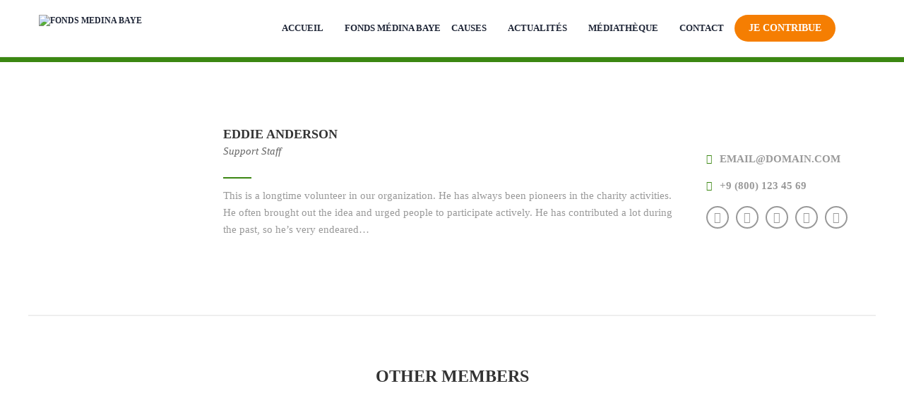

--- FILE ---
content_type: text/html; charset=UTF-8
request_url: https://fondsmedinabaye.com/index.php/our_team/eddie-anderson/
body_size: 30949
content:
    
<!DOCTYPE html>
<html lang="fr-FR" >
<head>
    <meta charset="UTF-8">
    <meta name="viewport" content="width=device-width, initial-scale=1">
    <link rel="profile" href="https://gmpg.org/xfn/11">
    <link rel="pingback" href="https://fondsmedinabaye.com/xmlrpc.php">
		<script type="text/javascript">
		/* <![CDATA[ */
		var ajaxurl = "https://fondsmedinabaye.com/wp-admin/admin-ajax.php";
		/* ]]> */
	</script>
	<title>Eddie Anderson &#8211; Fonds Medina Baye</title>
<meta name='robots' content='max-image-preview:large' />
	<style>img:is([sizes="auto" i], [sizes^="auto," i]) { contain-intrinsic-size: 3000px 1500px }</style>
	<link rel='dns-prefetch' href='//js.stripe.com' />
<link rel="alternate" type="application/rss+xml" title="Fonds Medina Baye &raquo; Flux" href="https://fondsmedinabaye.com/index.php/feed/" />
<link rel="alternate" type="application/rss+xml" title="Fonds Medina Baye &raquo; Flux des commentaires" href="https://fondsmedinabaye.com/index.php/comments/feed/" />
<script type="text/javascript">
/* <![CDATA[ */
window._wpemojiSettings = {"baseUrl":"https:\/\/s.w.org\/images\/core\/emoji\/15.0.3\/72x72\/","ext":".png","svgUrl":"https:\/\/s.w.org\/images\/core\/emoji\/15.0.3\/svg\/","svgExt":".svg","source":{"concatemoji":"https:\/\/fondsmedinabaye.com\/wp-includes\/js\/wp-emoji-release.min.js?ver=6.7.4"}};
/*! This file is auto-generated */
!function(i,n){var o,s,e;function c(e){try{var t={supportTests:e,timestamp:(new Date).valueOf()};sessionStorage.setItem(o,JSON.stringify(t))}catch(e){}}function p(e,t,n){e.clearRect(0,0,e.canvas.width,e.canvas.height),e.fillText(t,0,0);var t=new Uint32Array(e.getImageData(0,0,e.canvas.width,e.canvas.height).data),r=(e.clearRect(0,0,e.canvas.width,e.canvas.height),e.fillText(n,0,0),new Uint32Array(e.getImageData(0,0,e.canvas.width,e.canvas.height).data));return t.every(function(e,t){return e===r[t]})}function u(e,t,n){switch(t){case"flag":return n(e,"\ud83c\udff3\ufe0f\u200d\u26a7\ufe0f","\ud83c\udff3\ufe0f\u200b\u26a7\ufe0f")?!1:!n(e,"\ud83c\uddfa\ud83c\uddf3","\ud83c\uddfa\u200b\ud83c\uddf3")&&!n(e,"\ud83c\udff4\udb40\udc67\udb40\udc62\udb40\udc65\udb40\udc6e\udb40\udc67\udb40\udc7f","\ud83c\udff4\u200b\udb40\udc67\u200b\udb40\udc62\u200b\udb40\udc65\u200b\udb40\udc6e\u200b\udb40\udc67\u200b\udb40\udc7f");case"emoji":return!n(e,"\ud83d\udc26\u200d\u2b1b","\ud83d\udc26\u200b\u2b1b")}return!1}function f(e,t,n){var r="undefined"!=typeof WorkerGlobalScope&&self instanceof WorkerGlobalScope?new OffscreenCanvas(300,150):i.createElement("canvas"),a=r.getContext("2d",{willReadFrequently:!0}),o=(a.textBaseline="top",a.font="600 32px Arial",{});return e.forEach(function(e){o[e]=t(a,e,n)}),o}function t(e){var t=i.createElement("script");t.src=e,t.defer=!0,i.head.appendChild(t)}"undefined"!=typeof Promise&&(o="wpEmojiSettingsSupports",s=["flag","emoji"],n.supports={everything:!0,everythingExceptFlag:!0},e=new Promise(function(e){i.addEventListener("DOMContentLoaded",e,{once:!0})}),new Promise(function(t){var n=function(){try{var e=JSON.parse(sessionStorage.getItem(o));if("object"==typeof e&&"number"==typeof e.timestamp&&(new Date).valueOf()<e.timestamp+604800&&"object"==typeof e.supportTests)return e.supportTests}catch(e){}return null}();if(!n){if("undefined"!=typeof Worker&&"undefined"!=typeof OffscreenCanvas&&"undefined"!=typeof URL&&URL.createObjectURL&&"undefined"!=typeof Blob)try{var e="postMessage("+f.toString()+"("+[JSON.stringify(s),u.toString(),p.toString()].join(",")+"));",r=new Blob([e],{type:"text/javascript"}),a=new Worker(URL.createObjectURL(r),{name:"wpTestEmojiSupports"});return void(a.onmessage=function(e){c(n=e.data),a.terminate(),t(n)})}catch(e){}c(n=f(s,u,p))}t(n)}).then(function(e){for(var t in e)n.supports[t]=e[t],n.supports.everything=n.supports.everything&&n.supports[t],"flag"!==t&&(n.supports.everythingExceptFlag=n.supports.everythingExceptFlag&&n.supports[t]);n.supports.everythingExceptFlag=n.supports.everythingExceptFlag&&!n.supports.flag,n.DOMReady=!1,n.readyCallback=function(){n.DOMReady=!0}}).then(function(){return e}).then(function(){var e;n.supports.everything||(n.readyCallback(),(e=n.source||{}).concatemoji?t(e.concatemoji):e.wpemoji&&e.twemoji&&(t(e.twemoji),t(e.wpemoji)))}))}((window,document),window._wpemojiSettings);
/* ]]> */
</script>

<link rel='stylesheet' id='sbi_styles-css' href='https://fondsmedinabaye.com/wp-content/plugins/instagram-feed/css/sbi-styles.min.css?ver=6.7.0' type='text/css' media='all' />
<style id='wp-emoji-styles-inline-css' type='text/css'>

	img.wp-smiley, img.emoji {
		display: inline !important;
		border: none !important;
		box-shadow: none !important;
		height: 1em !important;
		width: 1em !important;
		margin: 0 0.07em !important;
		vertical-align: -0.1em !important;
		background: none !important;
		padding: 0 !important;
	}
</style>
<link rel='stylesheet' id='wp-block-library-css' href='https://fondsmedinabaye.com/wp-includes/css/dist/block-library/style.min.css?ver=6.7.4' type='text/css' media='all' />
<style id='wp-block-library-theme-inline-css' type='text/css'>
.wp-block-audio :where(figcaption){color:#555;font-size:13px;text-align:center}.is-dark-theme .wp-block-audio :where(figcaption){color:#ffffffa6}.wp-block-audio{margin:0 0 1em}.wp-block-code{border:1px solid #ccc;border-radius:4px;font-family:Menlo,Consolas,monaco,monospace;padding:.8em 1em}.wp-block-embed :where(figcaption){color:#555;font-size:13px;text-align:center}.is-dark-theme .wp-block-embed :where(figcaption){color:#ffffffa6}.wp-block-embed{margin:0 0 1em}.blocks-gallery-caption{color:#555;font-size:13px;text-align:center}.is-dark-theme .blocks-gallery-caption{color:#ffffffa6}:root :where(.wp-block-image figcaption){color:#555;font-size:13px;text-align:center}.is-dark-theme :root :where(.wp-block-image figcaption){color:#ffffffa6}.wp-block-image{margin:0 0 1em}.wp-block-pullquote{border-bottom:4px solid;border-top:4px solid;color:currentColor;margin-bottom:1.75em}.wp-block-pullquote cite,.wp-block-pullquote footer,.wp-block-pullquote__citation{color:currentColor;font-size:.8125em;font-style:normal;text-transform:uppercase}.wp-block-quote{border-left:.25em solid;margin:0 0 1.75em;padding-left:1em}.wp-block-quote cite,.wp-block-quote footer{color:currentColor;font-size:.8125em;font-style:normal;position:relative}.wp-block-quote:where(.has-text-align-right){border-left:none;border-right:.25em solid;padding-left:0;padding-right:1em}.wp-block-quote:where(.has-text-align-center){border:none;padding-left:0}.wp-block-quote.is-large,.wp-block-quote.is-style-large,.wp-block-quote:where(.is-style-plain){border:none}.wp-block-search .wp-block-search__label{font-weight:700}.wp-block-search__button{border:1px solid #ccc;padding:.375em .625em}:where(.wp-block-group.has-background){padding:1.25em 2.375em}.wp-block-separator.has-css-opacity{opacity:.4}.wp-block-separator{border:none;border-bottom:2px solid;margin-left:auto;margin-right:auto}.wp-block-separator.has-alpha-channel-opacity{opacity:1}.wp-block-separator:not(.is-style-wide):not(.is-style-dots){width:100px}.wp-block-separator.has-background:not(.is-style-dots){border-bottom:none;height:1px}.wp-block-separator.has-background:not(.is-style-wide):not(.is-style-dots){height:2px}.wp-block-table{margin:0 0 1em}.wp-block-table td,.wp-block-table th{word-break:normal}.wp-block-table :where(figcaption){color:#555;font-size:13px;text-align:center}.is-dark-theme .wp-block-table :where(figcaption){color:#ffffffa6}.wp-block-video :where(figcaption){color:#555;font-size:13px;text-align:center}.is-dark-theme .wp-block-video :where(figcaption){color:#ffffffa6}.wp-block-video{margin:0 0 1em}:root :where(.wp-block-template-part.has-background){margin-bottom:0;margin-top:0;padding:1.25em 2.375em}
</style>
<style id='pdfemb-pdf-embedder-viewer-style-inline-css' type='text/css'>
.wp-block-pdfemb-pdf-embedder-viewer{max-width:none}

</style>
<style id='joinchat-button-style-inline-css' type='text/css'>
.wp-block-joinchat-button{border:none!important;text-align:center}.wp-block-joinchat-button figure{display:table;margin:0 auto;padding:0}.wp-block-joinchat-button figcaption{font:normal normal 400 .6em/2em var(--wp--preset--font-family--system-font,sans-serif);margin:0;padding:0}.wp-block-joinchat-button .joinchat-button__qr{background-color:#fff;border:6px solid #25d366;border-radius:30px;box-sizing:content-box;display:block;height:200px;margin:auto;overflow:hidden;padding:10px;width:200px}.wp-block-joinchat-button .joinchat-button__qr canvas,.wp-block-joinchat-button .joinchat-button__qr img{display:block;margin:auto}.wp-block-joinchat-button .joinchat-button__link{align-items:center;background-color:#25d366;border:6px solid #25d366;border-radius:30px;display:inline-flex;flex-flow:row nowrap;justify-content:center;line-height:1.25em;margin:0 auto;text-decoration:none}.wp-block-joinchat-button .joinchat-button__link:before{background:transparent var(--joinchat-ico) no-repeat center;background-size:100%;content:"";display:block;height:1.5em;margin:-.75em .75em -.75em 0;width:1.5em}.wp-block-joinchat-button figure+.joinchat-button__link{margin-top:10px}@media (orientation:landscape)and (min-height:481px),(orientation:portrait)and (min-width:481px){.wp-block-joinchat-button.joinchat-button--qr-only figure+.joinchat-button__link{display:none}}@media (max-width:480px),(orientation:landscape)and (max-height:480px){.wp-block-joinchat-button figure{display:none}}

</style>
<style id='classic-theme-styles-inline-css' type='text/css'>
/*! This file is auto-generated */
.wp-block-button__link{color:#fff;background-color:#32373c;border-radius:9999px;box-shadow:none;text-decoration:none;padding:calc(.667em + 2px) calc(1.333em + 2px);font-size:1.125em}.wp-block-file__button{background:#32373c;color:#fff;text-decoration:none}
</style>
<style id='global-styles-inline-css' type='text/css'>
:root{--wp--preset--aspect-ratio--square: 1;--wp--preset--aspect-ratio--4-3: 4/3;--wp--preset--aspect-ratio--3-4: 3/4;--wp--preset--aspect-ratio--3-2: 3/2;--wp--preset--aspect-ratio--2-3: 2/3;--wp--preset--aspect-ratio--16-9: 16/9;--wp--preset--aspect-ratio--9-16: 9/16;--wp--preset--color--black: #000000;--wp--preset--color--cyan-bluish-gray: #abb8c3;--wp--preset--color--white: #ffffff;--wp--preset--color--pale-pink: #f78da7;--wp--preset--color--vivid-red: #cf2e2e;--wp--preset--color--luminous-vivid-orange: #ff6900;--wp--preset--color--luminous-vivid-amber: #fcb900;--wp--preset--color--light-green-cyan: #7bdcb5;--wp--preset--color--vivid-green-cyan: #00d084;--wp--preset--color--pale-cyan-blue: #8ed1fc;--wp--preset--color--vivid-cyan-blue: #0693e3;--wp--preset--color--vivid-purple: #9b51e0;--wp--preset--color--primary: #f8b864;--wp--preset--color--title: #333333;--wp--preset--color--sub-title: #666666;--wp--preset--color--border-input: #dddddd;--wp--preset--gradient--vivid-cyan-blue-to-vivid-purple: linear-gradient(135deg,rgba(6,147,227,1) 0%,rgb(155,81,224) 100%);--wp--preset--gradient--light-green-cyan-to-vivid-green-cyan: linear-gradient(135deg,rgb(122,220,180) 0%,rgb(0,208,130) 100%);--wp--preset--gradient--luminous-vivid-amber-to-luminous-vivid-orange: linear-gradient(135deg,rgba(252,185,0,1) 0%,rgba(255,105,0,1) 100%);--wp--preset--gradient--luminous-vivid-orange-to-vivid-red: linear-gradient(135deg,rgba(255,105,0,1) 0%,rgb(207,46,46) 100%);--wp--preset--gradient--very-light-gray-to-cyan-bluish-gray: linear-gradient(135deg,rgb(238,238,238) 0%,rgb(169,184,195) 100%);--wp--preset--gradient--cool-to-warm-spectrum: linear-gradient(135deg,rgb(74,234,220) 0%,rgb(151,120,209) 20%,rgb(207,42,186) 40%,rgb(238,44,130) 60%,rgb(251,105,98) 80%,rgb(254,248,76) 100%);--wp--preset--gradient--blush-light-purple: linear-gradient(135deg,rgb(255,206,236) 0%,rgb(152,150,240) 100%);--wp--preset--gradient--blush-bordeaux: linear-gradient(135deg,rgb(254,205,165) 0%,rgb(254,45,45) 50%,rgb(107,0,62) 100%);--wp--preset--gradient--luminous-dusk: linear-gradient(135deg,rgb(255,203,112) 0%,rgb(199,81,192) 50%,rgb(65,88,208) 100%);--wp--preset--gradient--pale-ocean: linear-gradient(135deg,rgb(255,245,203) 0%,rgb(182,227,212) 50%,rgb(51,167,181) 100%);--wp--preset--gradient--electric-grass: linear-gradient(135deg,rgb(202,248,128) 0%,rgb(113,206,126) 100%);--wp--preset--gradient--midnight: linear-gradient(135deg,rgb(2,3,129) 0%,rgb(40,116,252) 100%);--wp--preset--font-size--small: 13px;--wp--preset--font-size--medium: 20px;--wp--preset--font-size--large: 28px;--wp--preset--font-size--x-large: 42px;--wp--preset--font-size--normal: 15px;--wp--preset--font-size--huge: 36px;--wp--preset--font-family--inter: "Inter", sans-serif;--wp--preset--font-family--cardo: Cardo;--wp--preset--spacing--20: 0.44rem;--wp--preset--spacing--30: 0.67rem;--wp--preset--spacing--40: 1rem;--wp--preset--spacing--50: 1.5rem;--wp--preset--spacing--60: 2.25rem;--wp--preset--spacing--70: 3.38rem;--wp--preset--spacing--80: 5.06rem;--wp--preset--shadow--natural: 6px 6px 9px rgba(0, 0, 0, 0.2);--wp--preset--shadow--deep: 12px 12px 50px rgba(0, 0, 0, 0.4);--wp--preset--shadow--sharp: 6px 6px 0px rgba(0, 0, 0, 0.2);--wp--preset--shadow--outlined: 6px 6px 0px -3px rgba(255, 255, 255, 1), 6px 6px rgba(0, 0, 0, 1);--wp--preset--shadow--crisp: 6px 6px 0px rgba(0, 0, 0, 1);}:where(.is-layout-flex){gap: 0.5em;}:where(.is-layout-grid){gap: 0.5em;}body .is-layout-flex{display: flex;}.is-layout-flex{flex-wrap: wrap;align-items: center;}.is-layout-flex > :is(*, div){margin: 0;}body .is-layout-grid{display: grid;}.is-layout-grid > :is(*, div){margin: 0;}:where(.wp-block-columns.is-layout-flex){gap: 2em;}:where(.wp-block-columns.is-layout-grid){gap: 2em;}:where(.wp-block-post-template.is-layout-flex){gap: 1.25em;}:where(.wp-block-post-template.is-layout-grid){gap: 1.25em;}.has-black-color{color: var(--wp--preset--color--black) !important;}.has-cyan-bluish-gray-color{color: var(--wp--preset--color--cyan-bluish-gray) !important;}.has-white-color{color: var(--wp--preset--color--white) !important;}.has-pale-pink-color{color: var(--wp--preset--color--pale-pink) !important;}.has-vivid-red-color{color: var(--wp--preset--color--vivid-red) !important;}.has-luminous-vivid-orange-color{color: var(--wp--preset--color--luminous-vivid-orange) !important;}.has-luminous-vivid-amber-color{color: var(--wp--preset--color--luminous-vivid-amber) !important;}.has-light-green-cyan-color{color: var(--wp--preset--color--light-green-cyan) !important;}.has-vivid-green-cyan-color{color: var(--wp--preset--color--vivid-green-cyan) !important;}.has-pale-cyan-blue-color{color: var(--wp--preset--color--pale-cyan-blue) !important;}.has-vivid-cyan-blue-color{color: var(--wp--preset--color--vivid-cyan-blue) !important;}.has-vivid-purple-color{color: var(--wp--preset--color--vivid-purple) !important;}.has-black-background-color{background-color: var(--wp--preset--color--black) !important;}.has-cyan-bluish-gray-background-color{background-color: var(--wp--preset--color--cyan-bluish-gray) !important;}.has-white-background-color{background-color: var(--wp--preset--color--white) !important;}.has-pale-pink-background-color{background-color: var(--wp--preset--color--pale-pink) !important;}.has-vivid-red-background-color{background-color: var(--wp--preset--color--vivid-red) !important;}.has-luminous-vivid-orange-background-color{background-color: var(--wp--preset--color--luminous-vivid-orange) !important;}.has-luminous-vivid-amber-background-color{background-color: var(--wp--preset--color--luminous-vivid-amber) !important;}.has-light-green-cyan-background-color{background-color: var(--wp--preset--color--light-green-cyan) !important;}.has-vivid-green-cyan-background-color{background-color: var(--wp--preset--color--vivid-green-cyan) !important;}.has-pale-cyan-blue-background-color{background-color: var(--wp--preset--color--pale-cyan-blue) !important;}.has-vivid-cyan-blue-background-color{background-color: var(--wp--preset--color--vivid-cyan-blue) !important;}.has-vivid-purple-background-color{background-color: var(--wp--preset--color--vivid-purple) !important;}.has-black-border-color{border-color: var(--wp--preset--color--black) !important;}.has-cyan-bluish-gray-border-color{border-color: var(--wp--preset--color--cyan-bluish-gray) !important;}.has-white-border-color{border-color: var(--wp--preset--color--white) !important;}.has-pale-pink-border-color{border-color: var(--wp--preset--color--pale-pink) !important;}.has-vivid-red-border-color{border-color: var(--wp--preset--color--vivid-red) !important;}.has-luminous-vivid-orange-border-color{border-color: var(--wp--preset--color--luminous-vivid-orange) !important;}.has-luminous-vivid-amber-border-color{border-color: var(--wp--preset--color--luminous-vivid-amber) !important;}.has-light-green-cyan-border-color{border-color: var(--wp--preset--color--light-green-cyan) !important;}.has-vivid-green-cyan-border-color{border-color: var(--wp--preset--color--vivid-green-cyan) !important;}.has-pale-cyan-blue-border-color{border-color: var(--wp--preset--color--pale-cyan-blue) !important;}.has-vivid-cyan-blue-border-color{border-color: var(--wp--preset--color--vivid-cyan-blue) !important;}.has-vivid-purple-border-color{border-color: var(--wp--preset--color--vivid-purple) !important;}.has-vivid-cyan-blue-to-vivid-purple-gradient-background{background: var(--wp--preset--gradient--vivid-cyan-blue-to-vivid-purple) !important;}.has-light-green-cyan-to-vivid-green-cyan-gradient-background{background: var(--wp--preset--gradient--light-green-cyan-to-vivid-green-cyan) !important;}.has-luminous-vivid-amber-to-luminous-vivid-orange-gradient-background{background: var(--wp--preset--gradient--luminous-vivid-amber-to-luminous-vivid-orange) !important;}.has-luminous-vivid-orange-to-vivid-red-gradient-background{background: var(--wp--preset--gradient--luminous-vivid-orange-to-vivid-red) !important;}.has-very-light-gray-to-cyan-bluish-gray-gradient-background{background: var(--wp--preset--gradient--very-light-gray-to-cyan-bluish-gray) !important;}.has-cool-to-warm-spectrum-gradient-background{background: var(--wp--preset--gradient--cool-to-warm-spectrum) !important;}.has-blush-light-purple-gradient-background{background: var(--wp--preset--gradient--blush-light-purple) !important;}.has-blush-bordeaux-gradient-background{background: var(--wp--preset--gradient--blush-bordeaux) !important;}.has-luminous-dusk-gradient-background{background: var(--wp--preset--gradient--luminous-dusk) !important;}.has-pale-ocean-gradient-background{background: var(--wp--preset--gradient--pale-ocean) !important;}.has-electric-grass-gradient-background{background: var(--wp--preset--gradient--electric-grass) !important;}.has-midnight-gradient-background{background: var(--wp--preset--gradient--midnight) !important;}.has-small-font-size{font-size: var(--wp--preset--font-size--small) !important;}.has-medium-font-size{font-size: var(--wp--preset--font-size--medium) !important;}.has-large-font-size{font-size: var(--wp--preset--font-size--large) !important;}.has-x-large-font-size{font-size: var(--wp--preset--font-size--x-large) !important;}
:where(.wp-block-post-template.is-layout-flex){gap: 1.25em;}:where(.wp-block-post-template.is-layout-grid){gap: 1.25em;}
:where(.wp-block-columns.is-layout-flex){gap: 2em;}:where(.wp-block-columns.is-layout-grid){gap: 2em;}
:root :where(.wp-block-pullquote){font-size: 1.5em;line-height: 1.6;}
</style>
<link rel='stylesheet' id='contact-form-7-css' href='https://fondsmedinabaye.com/wp-content/plugins/contact-form-7/includes/css/styles.css?ver=6.0.4' type='text/css' media='all' />
<link rel='stylesheet' id='donate-frontend-style-css' href='https://fondsmedinabaye.com/wp-content/plugins/fundpress/assets/css/frontend/site.min.css?ver=6.7.4' type='text/css' media='all' />
<link rel='stylesheet' id='donate-magnific-css' href='https://fondsmedinabaye.com/wp-content/plugins/fundpress/inc/libraries/magnific-popup/magnific-popup.css?ver=6.7.4' type='text/css' media='all' />
<link rel='stylesheet' id='donate-global-css' href='https://fondsmedinabaye.com/wp-content/plugins/fundpress/assets/css/global.css?ver=6.7.4' type='text/css' media='all' />
<link rel='stylesheet' id='ihc_front_end_style-css' href='https://fondsmedinabaye.com/wp-content/plugins/indeed-membership-pro/assets/css/style.min.css?ver=1.1' type='text/css' media='all' />
<link rel='stylesheet' id='ihc_templates_style-css' href='https://fondsmedinabaye.com/wp-content/plugins/indeed-membership-pro/assets/css/templates.min.css?ver=1.1' type='text/css' media='all' />
<link rel='stylesheet' id='paytium-public-css' href='https://fondsmedinabaye.com/wp-content/plugins/paytium/public/css/public.css?ver=4.4.14' type='text/css' media='all' />
<link rel='stylesheet' id='paytium-jquery-ui-css' href='https://fondsmedinabaye.com/wp-content/plugins/paytium/public/css/jquery-ui.css?ver=4.4.14' type='text/css' media='all' />
<link rel='stylesheet' id='wdgk_front_style-css' href='https://fondsmedinabaye.com/wp-content/plugins/woo-donations/assets/css/wdgk_front_style.css?ver=3.9' type='text/css' media='all' />
<link rel='stylesheet' id='woocommerce-layout-css' href='https://fondsmedinabaye.com/wp-content/plugins/woocommerce/assets/css/woocommerce-layout.css?ver=9.6.3' type='text/css' media='all' />
<link rel='stylesheet' id='woocommerce-general-css' href='https://fondsmedinabaye.com/wp-content/plugins/woocommerce/assets/css/woocommerce.css?ver=9.6.3' type='text/css' media='all' />
<style id='woocommerce-inline-inline-css' type='text/css'>
.woocommerce form .form-row .required { visibility: visible; }
</style>
<link rel='stylesheet' id='wpems-magnific-popup-css-css' href='https://fondsmedinabaye.com/wp-content/plugins/wp-events-manager/inc/libraries//magnific-popup/css/magnific-popup.css?ver=2.1.8' type='text/css' media='all' />
<link rel='stylesheet' id='give-styles-css' href='https://fondsmedinabaye.com/wp-content/plugins/give/assets/dist/css/give.css?ver=3.21.1' type='text/css' media='all' />
<link rel='stylesheet' id='give-donation-summary-style-frontend-css' href='https://fondsmedinabaye.com/wp-content/plugins/give/assets/dist/css/give-donation-summary.css?ver=3.21.1' type='text/css' media='all' />
<link rel='stylesheet' id='give_ffm_frontend_styles-css' href='https://fondsmedinabaye.com/wp-content/plugins/give-form-field-manager/assets/dist/css/give-ffm-frontend.css?ver=3.1.1' type='text/css' media='all' />
<link rel='stylesheet' id='give_ffm_datepicker_styles-css' href='https://fondsmedinabaye.com/wp-content/plugins/give-form-field-manager/assets/dist/css/give-ffm-datepicker.css?ver=3.1.1' type='text/css' media='all' />
<link rel='stylesheet' id='wa_order_style-css' href='https://fondsmedinabaye.com/wp-content/plugins/oneclick-whatsapp-order/assets/css/main-style.css?ver=1.0.7' type='text/css' media='all' />
<link rel='stylesheet' id='brands-styles-css' href='https://fondsmedinabaye.com/wp-content/plugins/woocommerce/assets/css/brands.css?ver=9.6.3' type='text/css' media='all' />
<link rel='stylesheet' id='thim-style-css' href='https://fondsmedinabaye.com/wp-content/themes/charitywp/style.css?ver=3.4.6' type='text/css' media='all' />
<link rel='stylesheet' id='joinchat-css' href='https://fondsmedinabaye.com/wp-content/plugins/creame-whatsapp-me/public/css/joinchat-btn.min.css?ver=5.2.1' type='text/css' media='all' />
<style id='joinchat-inline-css' type='text/css'>
.joinchat{--red:37;--green:211;--blue:102;--bw:100}
</style>
<link rel='stylesheet' id='jquery-ui-smoothness-css' href='https://fondsmedinabaye.com/wp-content/plugins/contact-form-7/includes/js/jquery-ui/themes/smoothness/jquery-ui.min.css?ver=1.12.1' type='text/css' media='screen' />
<link rel='stylesheet' id='ekit-widget-styles-css' href='https://fondsmedinabaye.com/wp-content/plugins/elementskit-lite/widgets/init/assets/css/widget-styles.css?ver=3.4.4' type='text/css' media='all' />
<link rel='stylesheet' id='ekit-responsive-css' href='https://fondsmedinabaye.com/wp-content/plugins/elementskit-lite/widgets/init/assets/css/responsive.css?ver=3.4.4' type='text/css' media='all' />
<link rel='stylesheet' id='thim-style-options-css' href='https://fondsmedinabaye.com/wp-content/uploads/tc_stylesheets/charitywp.1649351042.css?ver=6.7.4' type='text/css' media='all' />
<link rel='stylesheet' id='bar_styles-css' href='https://fondsmedinabaye.com/wp-content/plugins/skt-skill-bar/skill_bar/bar/sbar.css?ver=2.3' type='text/css' media='' />
<link rel='stylesheet' id='circle_styles-css' href='https://fondsmedinabaye.com/wp-content/plugins/skt-skill-bar/skill_bar/circle/jquery.easy-pie-chart.css?ver=2.3' type='text/css' media='' />
<link rel='stylesheet' id='skt_verticleline_css-css' href='https://fondsmedinabaye.com/wp-content/plugins/skt-skill-bar/skill_bar/css/custom.css?ver=2.3' type='text/css' media='' />

	<script type="text/javascript">
	var appid = '';
	</script>

<script type="text/javascript" src="https://fondsmedinabaye.com/wp-includes/js/jquery/jquery.min.js?ver=3.7.1" id="jquery-core-js"></script>
<script type="text/javascript" src="https://fondsmedinabaye.com/wp-includes/js/jquery/jquery-migrate.min.js?ver=3.4.1" id="jquery-migrate-js"></script>
<script type="text/javascript" src="https://fondsmedinabaye.com/wp-includes/js/jquery/ui/core.min.js?ver=1.13.3" id="jquery-ui-core-js"></script>
<script type="text/javascript" src="https://fondsmedinabaye.com/wp-includes/js/jquery/ui/datepicker.min.js?ver=1.13.3" id="jquery-ui-datepicker-js"></script>
<script type="text/javascript" id="jquery-ui-datepicker-js-after">
/* <![CDATA[ */
jQuery(function(jQuery){jQuery.datepicker.setDefaults({"closeText":"Fermer","currentText":"Aujourd\u2019hui","monthNames":["janvier","f\u00e9vrier","mars","avril","mai","juin","juillet","ao\u00fbt","septembre","octobre","novembre","d\u00e9cembre"],"monthNamesShort":["Jan","F\u00e9v","Mar","Avr","Mai","Juin","Juil","Ao\u00fbt","Sep","Oct","Nov","D\u00e9c"],"nextText":"Suivant","prevText":"Pr\u00e9c\u00e9dent","dayNames":["dimanche","lundi","mardi","mercredi","jeudi","vendredi","samedi"],"dayNamesShort":["dim","lun","mar","mer","jeu","ven","sam"],"dayNamesMin":["D","L","M","M","J","V","S"],"dateFormat":"d MM yy","firstDay":1,"isRTL":false});});
/* ]]> */
</script>
<script type="text/javascript" src="https://fondsmedinabaye.com/wp-includes/js/jquery/ui/mouse.min.js?ver=1.13.3" id="jquery-ui-mouse-js"></script>
<script type="text/javascript" src="https://fondsmedinabaye.com/wp-includes/js/jquery/ui/slider.min.js?ver=1.13.3" id="jquery-ui-slider-js"></script>
<script type="text/javascript" src="https://fondsmedinabaye.com/wp-includes/js/clipboard.min.js?ver=2.0.11" id="clipboard-js"></script>
<script type="text/javascript" src="https://fondsmedinabaye.com/wp-includes/js/plupload/moxie.min.js?ver=1.3.5" id="moxiejs-js"></script>
<script type="text/javascript" src="https://fondsmedinabaye.com/wp-includes/js/plupload/plupload.min.js?ver=2.1.9" id="plupload-js"></script>
<script type="text/javascript" src="https://fondsmedinabaye.com/wp-includes/js/underscore.min.js?ver=1.13.7" id="underscore-js"></script>
<script type="text/javascript" src="https://fondsmedinabaye.com/wp-includes/js/dist/dom-ready.min.js?ver=f77871ff7694fffea381" id="wp-dom-ready-js"></script>
<script type="text/javascript" src="https://fondsmedinabaye.com/wp-includes/js/dist/hooks.min.js?ver=4d63a3d491d11ffd8ac6" id="wp-hooks-js"></script>
<script type="text/javascript" src="https://fondsmedinabaye.com/wp-includes/js/dist/i18n.min.js?ver=5e580eb46a90c2b997e6" id="wp-i18n-js"></script>
<script type="text/javascript" id="wp-i18n-js-after">
/* <![CDATA[ */
wp.i18n.setLocaleData( { 'text direction\u0004ltr': [ 'ltr' ] } );
/* ]]> */
</script>
<script type="text/javascript" id="wp-a11y-js-translations">
/* <![CDATA[ */
( function( domain, translations ) {
	var localeData = translations.locale_data[ domain ] || translations.locale_data.messages;
	localeData[""].domain = domain;
	wp.i18n.setLocaleData( localeData, domain );
} )( "default", {"translation-revision-date":"2025-10-01 05:29:20+0000","generator":"GlotPress\/4.0.1","domain":"messages","locale_data":{"messages":{"":{"domain":"messages","plural-forms":"nplurals=2; plural=n > 1;","lang":"fr"},"Notifications":["Notifications"]}},"comment":{"reference":"wp-includes\/js\/dist\/a11y.js"}} );
/* ]]> */
</script>
<script type="text/javascript" src="https://fondsmedinabaye.com/wp-includes/js/dist/a11y.min.js?ver=3156534cc54473497e14" id="wp-a11y-js"></script>
<script type="text/javascript" id="plupload-handlers-js-extra">
/* <![CDATA[ */
var pluploadL10n = {"queue_limit_exceeded":"Vous avez tent\u00e9 de t\u00e9l\u00e9verser trop de fichiers \u00e0 la fois.","file_exceeds_size_limit":"%s d\u00e9passe la limite de t\u00e9l\u00e9versement de ce site.","zero_byte_file":"Le fichier est vide. Veuillez en essayer un autre.","invalid_filetype":"D\u00e9sol\u00e9, vous n\u2019avez pas l\u2019autorisation de t\u00e9l\u00e9verser ce type de fichier.","not_an_image":"Ce fichier n\u2019est pas une image. Veuillez en t\u00e9l\u00e9verser un autre.","image_memory_exceeded":"M\u00e9moire d\u00e9pass\u00e9e. Veuillez r\u00e9essayer avec un fichier plus petit.","image_dimensions_exceeded":"Ce fichier est plus grand que la taille maximale. Veuillez en t\u00e9l\u00e9verser un autre.","default_error":"Une erreur s\u2019est produite lors du t\u00e9l\u00e9versement. Veuillez r\u00e9essayer ult\u00e9rieurement.","missing_upload_url":"Il y a une erreur de configuration. Veuillez contacter l\u2019administrateur ou l\u2019administratrice de votre serveur.","upload_limit_exceeded":"Vous ne pouvez t\u00e9l\u00e9verser qu\u2019un fichier.","http_error":"Le serveur a renvoy\u00e9 une r\u00e9ponse inattendue. Cependant, le fichier a peut-\u00eatre \u00e9t\u00e9 bien t\u00e9l\u00e9vers\u00e9. Veuillez v\u00e9rifier dans la m\u00e9diath\u00e8que ou actualiser la page.","http_error_image":"Le serveur ne peut pas traiter l\u2019image. Cela peut se produire si le serveur est occup\u00e9 ou ne dispose pas de suffisamment de ressources pour terminer la t\u00e2che. T\u00e9l\u00e9verser une image plus petite peut aider. La taille maximale sugg\u00e9r\u00e9e est de 2560 pixels.","upload_failed":"Le t\u00e9l\u00e9versement a \u00e9chou\u00e9.","big_upload_failed":"Veuillez essayer de t\u00e9l\u00e9verser ce fichier \u00e0 l\u2019aide de l\u2019%1$soutil de t\u00e9l\u00e9versement%2$s.","big_upload_queued":"%s d\u00e9passe la limite de t\u00e9l\u00e9versement pour l\u2019outil de t\u00e9l\u00e9versement multiple utilis\u00e9 avec votre navigateur.","io_error":"Erreur I\/O (entr\u00e9es-sorties).","security_error":"Erreur de s\u00e9curit\u00e9.","file_cancelled":"Fichier annul\u00e9.","upload_stopped":"T\u00e9l\u00e9versement stopp\u00e9.","dismiss":"Ignorer","crunching":"En cours de traitement\u2026","deleted":"d\u00e9plac\u00e9 dans la corbeille.","error_uploading":"\u00ab\u00a0%s\u00a0\u00bb n\u2019a pas pu \u00eatre t\u00e9l\u00e9vers\u00e9.","unsupported_image":"Cette image ne peut pas \u00eatre affich\u00e9e dans un navigateur. Pour un meilleur r\u00e9sultat, convertissez-la en JPEG avant de la t\u00e9l\u00e9verser.","noneditable_image":"Cette image ne peut pas \u00eatre trait\u00e9e par le serveur web. Convertissez-la en JPEG ou PNG avant de la t\u00e9l\u00e9verser.","file_url_copied":"L\u2019URL du fichier a \u00e9t\u00e9 copi\u00e9e dans votre presse-papier"};
/* ]]> */
</script>
<script type="text/javascript" src="https://fondsmedinabaye.com/wp-includes/js/plupload/handlers.min.js?ver=6.7.4" id="plupload-handlers-js"></script>
<script type="text/javascript" id="give_ffm_frontend-js-extra">
/* <![CDATA[ */
var give_ffm_frontend = {"ajaxurl":"https:\/\/fondsmedinabaye.com\/wp-admin\/admin-ajax.php","error_message":"Please complete all required fields","submit_button_text":"Donate Now","nonce":"f9cd8c14af","confirmMsg":"Are you sure?","i18n":{"timepicker":{"choose_time":"Choose Time","time":"Time","hour":"Hour","minute":"Minute","second":"Second","done":"Done","now":"Now"},"repeater":{"max_rows":"You have added the maximum number of fields allowed."}},"plupload":{"url":"https:\/\/fondsmedinabaye.com\/wp-admin\/admin-ajax.php?nonce=d69f4ef3d8","flash_swf_url":"https:\/\/fondsmedinabaye.com\/wp-includes\/js\/plupload\/plupload.flash.swf","filters":[{"title":"Allowed Files","extensions":"*"}],"multipart":true,"urlstream_upload":true}};
/* ]]> */
</script>
<script type="text/javascript" src="https://fondsmedinabaye.com/wp-content/plugins/give-form-field-manager/assets/dist/js/give-ffm-frontend.js?ver=3.1.1" id="give_ffm_frontend-js"></script>
<script type="text/javascript" id="wapns-js-extra">
/* <![CDATA[ */
var wapnsajax = {"ajaxurl":"https:\/\/fondsmedinabaye.com\/wp-admin\/admin-ajax.php"};
/* ]]> */
</script>
<script type="text/javascript" src="https://fondsmedinabaye.com/wp-content/plugins/wordapp-mobile-app/js/ajax.js?date=20260119085245&amp;ver=6.7.4" id="wapns-js"></script>
<script type="text/javascript" src="https://fondsmedinabaye.com/wp-content/plugins/elex-woo-flexible-pricing/assets/js/plugin-scripts.js?ver=9.6.3" id="elex-cpp-custom-jquery-js"></script>
<script type="text/javascript" src="https://fondsmedinabaye.com/wp-content/plugins/elex-woo-flexible-pricing/assets/js/ajax-add-to-cart.js?ver=9.6.3" id="woocommerce-ajax-add-to-cart-js"></script>
<script type="text/javascript" src="https://fondsmedinabaye.com/wp-content/plugins/indeed-membership-pro/assets/js/jquery-ui.min.js" id="ihc-jquery-ui-js"></script>
<script type="text/javascript" id="ihc-front_end_js-js-extra">
/* <![CDATA[ */
var ihc_translated_labels = {"delete_level":"Are you sure you want to delete this level?","cancel_level":"Are you sure you want to cancel this level?"};
/* ]]> */
</script>
<script type="text/javascript" src="https://fondsmedinabaye.com/wp-content/plugins/indeed-membership-pro/assets/js/functions.min.js?ver=1.3" id="ihc-front_end_js-js"></script>
<script type="text/javascript" id="ihc-front_end_js-js-after">
/* <![CDATA[ */
var ihc_site_url='https://fondsmedinabaye.com';
var ihc_ajax_url='https://fondsmedinabaye.com/wp-admin/admin-ajax.php';
var ihcStripeMultiply='1';
/* ]]> */
</script>
<script type="text/javascript" id="wdgk_donation_script-js-extra">
/* <![CDATA[ */
var wdgk_obj = {"ajaxurl":"https:\/\/fondsmedinabaye.com\/wp-admin\/admin-ajax.php","options":{"decimal_sep":".","thousand_sep":""}};
/* ]]> */
</script>
<script type="text/javascript" src="https://fondsmedinabaye.com/wp-content/plugins/woo-donations/assets/js/wdgk_front_script.js?ver=3.9" id="wdgk_donation_script-js"></script>
<script type="text/javascript" src="https://fondsmedinabaye.com/wp-content/plugins/woocommerce/assets/js/jquery-blockui/jquery.blockUI.min.js?ver=2.7.0-wc.9.6.3" id="jquery-blockui-js" defer="defer" data-wp-strategy="defer"></script>
<script type="text/javascript" src="https://fondsmedinabaye.com/wp-content/plugins/woocommerce/assets/js/js-cookie/js.cookie.min.js?ver=2.1.4-wc.9.6.3" id="js-cookie-js" defer="defer" data-wp-strategy="defer"></script>
<script type="text/javascript" id="woocommerce-js-extra">
/* <![CDATA[ */
var woocommerce_params = {"ajax_url":"\/wp-admin\/admin-ajax.php","wc_ajax_url":"\/?wc-ajax=%%endpoint%%"};
/* ]]> */
</script>
<script type="text/javascript" src="https://fondsmedinabaye.com/wp-content/plugins/woocommerce/assets/js/frontend/woocommerce.min.js?ver=9.6.3" id="woocommerce-js" defer="defer" data-wp-strategy="defer"></script>
<script type="text/javascript" id="give-js-extra">
/* <![CDATA[ */
var give_global_vars = {"ajaxurl":"https:\/\/fondsmedinabaye.com\/wp-admin\/admin-ajax.php","checkout_nonce":"6ec7b200d0","currency":"XOF","currency_sign":" CFA","currency_pos":"after","thousands_separator":" ","decimal_separator":",","no_gateway":"Veuillez s\u00e9lectionner votre mode de paiement.","bad_minimum":"Le montant du don minimum pour ce formulaire est de","bad_maximum":"Le montant maximum du don personnalis\u00e9 pour ce formulaire est","general_loading":"Chargement\u2026","purchase_loading":"Veuillez patienter\u2026","textForOverlayScreen":"<h3>En cours...<\/h3><p>This will only take a second!<\/p>","number_decimals":"2","is_test_mode":"","give_version":"3.21.1","magnific_options":{"main_class":"give-modal","close_on_bg_click":false},"form_translation":{"payment-mode":"Veuillez s\u00e9lectionner un moyen de paiement.","give_first":"Veuillez saisir votre pr\u00e9nom.","give_last":"Veuillez saisir votre nom.","give_email":"Veuillez saisir une adresse de messagerie valide.","give_user_login":"Identifiant ou adresse de messagerie non valide.","give_user_pass":"Saisir un mot de passe.","give_user_pass_confirm":"Confirmer le mot de passe.","give_agree_to_terms":"Vous devez \u00eatre d\u2019accord avec les termes et conditions."},"confirm_email_sent_message":"Veuillez v\u00e9rifier votre e-mail et cliquer sur le lien pour acc\u00e9der \u00e0 votre historique complet de dons.","ajax_vars":{"ajaxurl":"https:\/\/fondsmedinabaye.com\/wp-admin\/admin-ajax.php","ajaxNonce":"4e74fe055f","loading":"En cours de chargement","select_option":"Veuillez s\u00e9lectionner une option","default_gateway":"offline","permalinks":"1","number_decimals":2},"cookie_hash":"aa93219dc3ec7c7017e049e5879304cc","session_nonce_cookie_name":"wp-give_session_reset_nonce_aa93219dc3ec7c7017e049e5879304cc","session_cookie_name":"wp-give_session_aa93219dc3ec7c7017e049e5879304cc","delete_session_nonce_cookie":"0"};
var giveApiSettings = {"root":"https:\/\/fondsmedinabaye.com\/index.php\/wp-json\/give-api\/v2\/","rest_base":"give-api\/v2"};
/* ]]> */
</script>
<script type="text/javascript" id="give-js-translations">
/* <![CDATA[ */
( function( domain, translations ) {
	var localeData = translations.locale_data[ domain ] || translations.locale_data.messages;
	localeData[""].domain = domain;
	wp.i18n.setLocaleData( localeData, domain );
} )( "give", {"translation-revision-date":"2025-02-23 12:52:28+0000","generator":"GlotPress\/4.0.1","domain":"messages","locale_data":{"messages":{"":{"domain":"messages","plural-forms":"nplurals=2; plural=n > 1;","lang":"fr"},"Dismiss this notice.":["Supprimer ce message."]}},"comment":{"reference":"assets\/dist\/js\/give.js"}} );
/* ]]> */
</script>
<script type="text/javascript" src="https://fondsmedinabaye.com/wp-content/plugins/give/assets/dist/js/give.js?ver=7593e393262d7a23" id="give-js"></script>
<script type="text/javascript" id="siteorigin-panels-front-styles-js-extra">
/* <![CDATA[ */
var panelsStyles = {"fullContainer":"body","stretchRows":"1"};
/* ]]> */
</script>
<script type="text/javascript" src="https://fondsmedinabaye.com/wp-content/plugins/siteorigin-panels/js/styling.min.js?ver=2.31.4" id="siteorigin-panels-front-styles-js"></script>
<script type="text/javascript" id="ajax-test-js-extra">
/* <![CDATA[ */
var the_ajax_script = {"ajaxurl":"https:\/\/fondsmedinabaye.com\/wp-admin\/admin-ajax.php","elex_wfp_variation_nonce_token":"754015a036"};
/* ]]> */
</script>
<script type="text/javascript" src="https://fondsmedinabaye.com/wp-content/plugins/elex-woo-flexible-pricing/assets/js/ajax-test.js?ver=9.6.3" id="ajax-test-js"></script>
<script type="text/javascript" src="https://fondsmedinabaye.com/wp-content/plugins/skt-skill-bar/skill_bar/bar/jquery.appear.js?ver=2.3" id="bar_script-js"></script>
<script type="text/javascript" src="https://fondsmedinabaye.com/wp-content/plugins/skt-skill-bar/skill_bar/circle/jquery.easy-pie-chart.js?ver=2.3" id="circle_script-js"></script>
<script type="text/javascript" src="https://fondsmedinabaye.com/wp-content/plugins/skt-skill-bar/skill_bar/circle/custom.js?ver=2.3" id="circle_custom_script-js"></script>
<script type="text/javascript" src="https://fondsmedinabaye.com/wp-content/plugins/skt-skill-bar/skill_bar/gage/justgage.js?ver=2.3" id="gage_script-js"></script>
<script type="text/javascript" src="https://fondsmedinabaye.com/wp-content/plugins/skt-skill-bar/skill_bar/gage/raphael-2.1.4.min.js?ver=2.3" id="gage_raphael_script-js"></script>
<script type="text/javascript" src="https://fondsmedinabaye.com/wp-content/plugins/skt-skill-bar/skill_bar/js/Chart.js?ver=2.3" id="chart-js-script-js"></script>
<script type="text/javascript" src="https://fondsmedinabaye.com/wp-content/plugins/skt-skill-bar/skill_bar/js/chart.min.js?ver=2.3" id="chart.min.js-script-js"></script>
<link rel="https://api.w.org/" href="https://fondsmedinabaye.com/index.php/wp-json/" /><link rel="EditURI" type="application/rsd+xml" title="RSD" href="https://fondsmedinabaye.com/xmlrpc.php?rsd" />
<meta name="generator" content="WordPress 6.7.4" />
<meta name="generator" content="WooCommerce 9.6.3" />
<link rel="canonical" href="https://fondsmedinabaye.com/index.php/our_team/eddie-anderson/" />
<link rel='shortlink' href='https://fondsmedinabaye.com/?p=166' />
<link rel="alternate" title="oEmbed (JSON)" type="application/json+oembed" href="https://fondsmedinabaye.com/index.php/wp-json/oembed/1.0/embed?url=https%3A%2F%2Ffondsmedinabaye.com%2Findex.php%2Four_team%2Feddie-anderson%2F" />
<link rel="alternate" title="oEmbed (XML)" type="text/xml+oembed" href="https://fondsmedinabaye.com/index.php/wp-json/oembed/1.0/embed?url=https%3A%2F%2Ffondsmedinabaye.com%2Findex.php%2Four_team%2Feddie-anderson%2F&#038;format=xml" />
        <script type="text/javascript">
            ( function () {
                window.lae_fs = { can_use_premium_code: false};
            } )();
        </script>
        
			<!-- Global site tag (gtag.js) - Google Analytics -->
			<script async src="https://www.googletagmanager.com/gtag/js?id=UA-144341589-1"></script>
			<script>
				window.dataLayer = window.dataLayer || [];
				function gtag(){dataLayer.push(arguments);}
				gtag('js', new Date());
				gtag( 'config', 'UA-144341589-1' );
			</script>

			<meta name='ump-token' content='a593847a06'>	<style>
		.wdgk_donation_content a.button.wdgk_add_donation { background-color: #289dcc !important; } .wdgk_donation_content a.button.wdgk_add_donation { color: #FFFFFF !important; }	</style>

<meta name="generator" content="Give v3.21.1" />
	<style>
		#sendbtn,
		#sendbtn2,
		.wa-order-button,
		.gdpr_wa_button_input,
		a.wa-order-checkout,
		a.wa-order-thankyou,
		.shortcode_wa_button,
		.shortcode_wa_button_nt,
		.floating_button {
			-webkit-box-shadow: inset 0px 4px 7px 0px rgba(0,0,0,0.25) !important;
			-moz-box-shadow: inset 0px 4px 7px 0px rgba(0,0,0,0.25) !important;
			box-shadow: inset 0px 4px 7px 0px rgba(0,0,0,0.25) !important;
		}

		#sendbtn:hover,
		#sendbtn2:hover,
		.wa-order-button:hover,
		.gdpr_wa_button_input:hover,
		a.wa-order-checkout:hover,
		a.wa-order-thankyou:hover,
		.shortcode_wa_button:hover,
		.shortcode_wa_button_nt:hover,
		.floating_button:hover {
			-webkit-box-shadow: inset 0px 4px 7px 0px rgba(0,0,0,0.25) !important;
			-moz-box-shadow: inset 0px 4px 7px 0px rgba(0,0,0,0.25) !important;
			box-shadow: inset 0px 4px 7px 0px rgba(0,0,0,0.25) !important;
		}
	</style>
<link rel="shortcut icon" href="https://fondsmedinabaye.com/wp-content/themes/charitywp/assets/images/favicon.png" type="image/x-icon" />	<noscript><style>.woocommerce-product-gallery{ opacity: 1 !important; }</style></noscript>
	            <script type="text/javascript">
                function tc_insert_internal_css(css) {
                    var tc_style = document.createElement("style");
                    tc_style.type = "text/css";
                    tc_style.setAttribute('data-type', 'tc-internal-css');
                    var tc_style_content = document.createTextNode(css);
                    tc_style.appendChild(tc_style_content);
                    document.head.appendChild(tc_style);
                }
            </script>
			<meta name="generator" content="Elementor 3.27.6; features: additional_custom_breakpoints; settings: css_print_method-external, google_font-enabled, font_display-auto">
<!-- All in one Favicon 4.8 --><link rel="shortcut icon" href="https://fondsmedinabaye.com/wp-content/uploads/2019/07/favicon.ico" />
			<style>
				.e-con.e-parent:nth-of-type(n+4):not(.e-lazyloaded):not(.e-no-lazyload),
				.e-con.e-parent:nth-of-type(n+4):not(.e-lazyloaded):not(.e-no-lazyload) * {
					background-image: none !important;
				}
				@media screen and (max-height: 1024px) {
					.e-con.e-parent:nth-of-type(n+3):not(.e-lazyloaded):not(.e-no-lazyload),
					.e-con.e-parent:nth-of-type(n+3):not(.e-lazyloaded):not(.e-no-lazyload) * {
						background-image: none !important;
					}
				}
				@media screen and (max-height: 640px) {
					.e-con.e-parent:nth-of-type(n+2):not(.e-lazyloaded):not(.e-no-lazyload),
					.e-con.e-parent:nth-of-type(n+2):not(.e-lazyloaded):not(.e-no-lazyload) * {
						background-image: none !important;
					}
				}
			</style>
			<meta name="generator" content="Powered by Slider Revolution 6.7.29 - responsive, Mobile-Friendly Slider Plugin for WordPress with comfortable drag and drop interface." />
<style class='wp-fonts-local' type='text/css'>
@font-face{font-family:Inter;font-style:normal;font-weight:300 900;font-display:fallback;src:url('https://fondsmedinabaye.com/wp-content/plugins/woocommerce/assets/fonts/Inter-VariableFont_slnt,wght.woff2') format('woff2');font-stretch:normal;}
@font-face{font-family:Cardo;font-style:normal;font-weight:400;font-display:fallback;src:url('https://fondsmedinabaye.com/wp-content/plugins/woocommerce/assets/fonts/cardo_normal_400.woff2') format('woff2');}
</style>
<script>function setREVStartSize(e){
			//window.requestAnimationFrame(function() {
				window.RSIW = window.RSIW===undefined ? window.innerWidth : window.RSIW;
				window.RSIH = window.RSIH===undefined ? window.innerHeight : window.RSIH;
				try {
					var pw = document.getElementById(e.c).parentNode.offsetWidth,
						newh;
					pw = pw===0 || isNaN(pw) || (e.l=="fullwidth" || e.layout=="fullwidth") ? window.RSIW : pw;
					e.tabw = e.tabw===undefined ? 0 : parseInt(e.tabw);
					e.thumbw = e.thumbw===undefined ? 0 : parseInt(e.thumbw);
					e.tabh = e.tabh===undefined ? 0 : parseInt(e.tabh);
					e.thumbh = e.thumbh===undefined ? 0 : parseInt(e.thumbh);
					e.tabhide = e.tabhide===undefined ? 0 : parseInt(e.tabhide);
					e.thumbhide = e.thumbhide===undefined ? 0 : parseInt(e.thumbhide);
					e.mh = e.mh===undefined || e.mh=="" || e.mh==="auto" ? 0 : parseInt(e.mh,0);
					if(e.layout==="fullscreen" || e.l==="fullscreen")
						newh = Math.max(e.mh,window.RSIH);
					else{
						e.gw = Array.isArray(e.gw) ? e.gw : [e.gw];
						for (var i in e.rl) if (e.gw[i]===undefined || e.gw[i]===0) e.gw[i] = e.gw[i-1];
						e.gh = e.el===undefined || e.el==="" || (Array.isArray(e.el) && e.el.length==0)? e.gh : e.el;
						e.gh = Array.isArray(e.gh) ? e.gh : [e.gh];
						for (var i in e.rl) if (e.gh[i]===undefined || e.gh[i]===0) e.gh[i] = e.gh[i-1];
											
						var nl = new Array(e.rl.length),
							ix = 0,
							sl;
						e.tabw = e.tabhide>=pw ? 0 : e.tabw;
						e.thumbw = e.thumbhide>=pw ? 0 : e.thumbw;
						e.tabh = e.tabhide>=pw ? 0 : e.tabh;
						e.thumbh = e.thumbhide>=pw ? 0 : e.thumbh;
						for (var i in e.rl) nl[i] = e.rl[i]<window.RSIW ? 0 : e.rl[i];
						sl = nl[0];
						for (var i in nl) if (sl>nl[i] && nl[i]>0) { sl = nl[i]; ix=i;}
						var m = pw>(e.gw[ix]+e.tabw+e.thumbw) ? 1 : (pw-(e.tabw+e.thumbw)) / (e.gw[ix]);
						newh =  (e.gh[ix] * m) + (e.tabh + e.thumbh);
					}
					var el = document.getElementById(e.c);
					if (el!==null && el) el.style.height = newh+"px";
					el = document.getElementById(e.c+"_wrapper");
					if (el!==null && el) {
						el.style.height = newh+"px";
						el.style.display = "block";
					}
				} catch(e){
					console.log("Failure at Presize of Slider:" + e)
				}
			//});
		  };</script>
		<style type="text/css" id="wp-custom-css">
			table {
  border-collapse: collapse;
  border-spacing: 0;
  width: 100%;
  border: 1px solid #ddd;
}

th, td {
  text-align: left;
  padding: 8px;
}
.ovh{
	
	overflow-x:auto;
	
}
tr:nth-child(even){}

.woocommerce #content input.button.alt:hover, .woocommerce #respond input#submit.alt:hover, .woocommerce a.button.alt:hover, .woocommerce button.button.alt:hover, .woocommerce input.button.alt:hover, .woocommerce-page #content input.button.alt:hover, .woocommerce-page #respond input#submit.alt:hover, .woocommerce-page a.button.alt:hover, .woocommerce-page button.button.alt:hover, .woocommerce-page input.button.alt:hover {

background:red !important;

background-color:red !important;

color:white !important;

text-shadow: transparent !important;

box-shadow: none;

border-color:#ca0606 !important;

}

.woocommerce #content input.button:hover, .woocommerce #respond input#submit:hover, .woocommerce a.button:hover, .woocommerce button.button:hover, .woocommerce input.button:hover, .woocommerce-page #content input.button:hover, .woocommerce-page #respond input#submit:hover, .woocommerce-page a.button:hover, .woocommerce-page button.button:hover, .woocommerce-page input.button:hover {

background:red !important;

background-color:red !important;

color:white !important;

text-shadow: transparent !important;

box-shadow: none;

border-color:#ca0606 !important;

}

.woocommerce #content input.button, .woocommerce #respond input#submit, .woocommerce a.button, .woocommerce button.button, .woocommerce input.button, .woocommerce-page #content input.button, .woocommerce-page #respond input#submit, .woocommerce-page a.button, .woocommerce-page button.button, .woocommerce-page input.button {

background: #3B8712 !important;

color:white !important;

text-shadow: transparent !important;

border-color:#ca0606 !important;

}

.woocommerce #content input.button.alt:hover, .woocommerce #respond input#submit.alt:hover, .woocommerce a.button.alt:hover, .woocommerce button.button.alt:hover, .woocommerce input.button.alt:hover, .woocommerce-page #content input.button.alt:hover, .woocommerce-page #respond input#submit.alt:hover, .woocommerce-page a.button.alt:hover, .woocommerce-page button.button.alt:hover, .woocommerce-page input.button.alt:hover {

background: #3B8712 !important;

box-shadow: none;

text-shadow: transparent !important;

color:white !important;

border-color:#ca0606 !important;

}		</style>
		<style id="thim-customizer-inline-styles">/* cyrillic-ext */
@font-face {
  font-family: 'Open Sans';
  font-style: normal;
  font-weight: 400;
  font-stretch: 100%;
  font-display: swap;
  src: url(https://fondsmedinabaye.com/wp-content/uploads/thim-fonts/opensans/memvYaGs126MiZpBA-UvWbX2vVnXBbObj2OVTSKmu0SC55K5gw.woff2) format('woff2');
  unicode-range: U+0460-052F, U+1C80-1C8A, U+20B4, U+2DE0-2DFF, U+A640-A69F, U+FE2E-FE2F;
}
/* cyrillic */
@font-face {
  font-family: 'Open Sans';
  font-style: normal;
  font-weight: 400;
  font-stretch: 100%;
  font-display: swap;
  src: url(https://fondsmedinabaye.com/wp-content/uploads/thim-fonts/opensans/memvYaGs126MiZpBA-UvWbX2vVnXBbObj2OVTSumu0SC55K5gw.woff2) format('woff2');
  unicode-range: U+0301, U+0400-045F, U+0490-0491, U+04B0-04B1, U+2116;
}
/* greek-ext */
@font-face {
  font-family: 'Open Sans';
  font-style: normal;
  font-weight: 400;
  font-stretch: 100%;
  font-display: swap;
  src: url(https://fondsmedinabaye.com/wp-content/uploads/thim-fonts/opensans/memvYaGs126MiZpBA-UvWbX2vVnXBbObj2OVTSOmu0SC55K5gw.woff2) format('woff2');
  unicode-range: U+1F00-1FFF;
}
/* greek */
@font-face {
  font-family: 'Open Sans';
  font-style: normal;
  font-weight: 400;
  font-stretch: 100%;
  font-display: swap;
  src: url(https://fondsmedinabaye.com/wp-content/uploads/thim-fonts/opensans/memvYaGs126MiZpBA-UvWbX2vVnXBbObj2OVTSymu0SC55K5gw.woff2) format('woff2');
  unicode-range: U+0370-0377, U+037A-037F, U+0384-038A, U+038C, U+038E-03A1, U+03A3-03FF;
}
/* hebrew */
@font-face {
  font-family: 'Open Sans';
  font-style: normal;
  font-weight: 400;
  font-stretch: 100%;
  font-display: swap;
  src: url(https://fondsmedinabaye.com/wp-content/uploads/thim-fonts/opensans/memvYaGs126MiZpBA-UvWbX2vVnXBbObj2OVTS2mu0SC55K5gw.woff2) format('woff2');
  unicode-range: U+0307-0308, U+0590-05FF, U+200C-2010, U+20AA, U+25CC, U+FB1D-FB4F;
}
/* math */
@font-face {
  font-family: 'Open Sans';
  font-style: normal;
  font-weight: 400;
  font-stretch: 100%;
  font-display: swap;
  src: url(https://fondsmedinabaye.com/wp-content/uploads/thim-fonts/opensans/memvYaGs126MiZpBA-UvWbX2vVnXBbObj2OVTVOmu0SC55K5gw.woff2) format('woff2');
  unicode-range: U+0302-0303, U+0305, U+0307-0308, U+0310, U+0312, U+0315, U+031A, U+0326-0327, U+032C, U+032F-0330, U+0332-0333, U+0338, U+033A, U+0346, U+034D, U+0391-03A1, U+03A3-03A9, U+03B1-03C9, U+03D1, U+03D5-03D6, U+03F0-03F1, U+03F4-03F5, U+2016-2017, U+2034-2038, U+203C, U+2040, U+2043, U+2047, U+2050, U+2057, U+205F, U+2070-2071, U+2074-208E, U+2090-209C, U+20D0-20DC, U+20E1, U+20E5-20EF, U+2100-2112, U+2114-2115, U+2117-2121, U+2123-214F, U+2190, U+2192, U+2194-21AE, U+21B0-21E5, U+21F1-21F2, U+21F4-2211, U+2213-2214, U+2216-22FF, U+2308-230B, U+2310, U+2319, U+231C-2321, U+2336-237A, U+237C, U+2395, U+239B-23B7, U+23D0, U+23DC-23E1, U+2474-2475, U+25AF, U+25B3, U+25B7, U+25BD, U+25C1, U+25CA, U+25CC, U+25FB, U+266D-266F, U+27C0-27FF, U+2900-2AFF, U+2B0E-2B11, U+2B30-2B4C, U+2BFE, U+3030, U+FF5B, U+FF5D, U+1D400-1D7FF, U+1EE00-1EEFF;
}
/* symbols */
@font-face {
  font-family: 'Open Sans';
  font-style: normal;
  font-weight: 400;
  font-stretch: 100%;
  font-display: swap;
  src: url(https://fondsmedinabaye.com/wp-content/uploads/thim-fonts/opensans/memvYaGs126MiZpBA-UvWbX2vVnXBbObj2OVTUGmu0SC55K5gw.woff2) format('woff2');
  unicode-range: U+0001-000C, U+000E-001F, U+007F-009F, U+20DD-20E0, U+20E2-20E4, U+2150-218F, U+2190, U+2192, U+2194-2199, U+21AF, U+21E6-21F0, U+21F3, U+2218-2219, U+2299, U+22C4-22C6, U+2300-243F, U+2440-244A, U+2460-24FF, U+25A0-27BF, U+2800-28FF, U+2921-2922, U+2981, U+29BF, U+29EB, U+2B00-2BFF, U+4DC0-4DFF, U+FFF9-FFFB, U+10140-1018E, U+10190-1019C, U+101A0, U+101D0-101FD, U+102E0-102FB, U+10E60-10E7E, U+1D2C0-1D2D3, U+1D2E0-1D37F, U+1F000-1F0FF, U+1F100-1F1AD, U+1F1E6-1F1FF, U+1F30D-1F30F, U+1F315, U+1F31C, U+1F31E, U+1F320-1F32C, U+1F336, U+1F378, U+1F37D, U+1F382, U+1F393-1F39F, U+1F3A7-1F3A8, U+1F3AC-1F3AF, U+1F3C2, U+1F3C4-1F3C6, U+1F3CA-1F3CE, U+1F3D4-1F3E0, U+1F3ED, U+1F3F1-1F3F3, U+1F3F5-1F3F7, U+1F408, U+1F415, U+1F41F, U+1F426, U+1F43F, U+1F441-1F442, U+1F444, U+1F446-1F449, U+1F44C-1F44E, U+1F453, U+1F46A, U+1F47D, U+1F4A3, U+1F4B0, U+1F4B3, U+1F4B9, U+1F4BB, U+1F4BF, U+1F4C8-1F4CB, U+1F4D6, U+1F4DA, U+1F4DF, U+1F4E3-1F4E6, U+1F4EA-1F4ED, U+1F4F7, U+1F4F9-1F4FB, U+1F4FD-1F4FE, U+1F503, U+1F507-1F50B, U+1F50D, U+1F512-1F513, U+1F53E-1F54A, U+1F54F-1F5FA, U+1F610, U+1F650-1F67F, U+1F687, U+1F68D, U+1F691, U+1F694, U+1F698, U+1F6AD, U+1F6B2, U+1F6B9-1F6BA, U+1F6BC, U+1F6C6-1F6CF, U+1F6D3-1F6D7, U+1F6E0-1F6EA, U+1F6F0-1F6F3, U+1F6F7-1F6FC, U+1F700-1F7FF, U+1F800-1F80B, U+1F810-1F847, U+1F850-1F859, U+1F860-1F887, U+1F890-1F8AD, U+1F8B0-1F8BB, U+1F8C0-1F8C1, U+1F900-1F90B, U+1F93B, U+1F946, U+1F984, U+1F996, U+1F9E9, U+1FA00-1FA6F, U+1FA70-1FA7C, U+1FA80-1FA89, U+1FA8F-1FAC6, U+1FACE-1FADC, U+1FADF-1FAE9, U+1FAF0-1FAF8, U+1FB00-1FBFF;
}
/* vietnamese */
@font-face {
  font-family: 'Open Sans';
  font-style: normal;
  font-weight: 400;
  font-stretch: 100%;
  font-display: swap;
  src: url(https://fondsmedinabaye.com/wp-content/uploads/thim-fonts/opensans/memvYaGs126MiZpBA-UvWbX2vVnXBbObj2OVTSCmu0SC55K5gw.woff2) format('woff2');
  unicode-range: U+0102-0103, U+0110-0111, U+0128-0129, U+0168-0169, U+01A0-01A1, U+01AF-01B0, U+0300-0301, U+0303-0304, U+0308-0309, U+0323, U+0329, U+1EA0-1EF9, U+20AB;
}
/* latin-ext */
@font-face {
  font-family: 'Open Sans';
  font-style: normal;
  font-weight: 400;
  font-stretch: 100%;
  font-display: swap;
  src: url(https://fondsmedinabaye.com/wp-content/uploads/thim-fonts/opensans/memvYaGs126MiZpBA-UvWbX2vVnXBbObj2OVTSGmu0SC55K5gw.woff2) format('woff2');
  unicode-range: U+0100-02BA, U+02BD-02C5, U+02C7-02CC, U+02CE-02D7, U+02DD-02FF, U+0304, U+0308, U+0329, U+1D00-1DBF, U+1E00-1E9F, U+1EF2-1EFF, U+2020, U+20A0-20AB, U+20AD-20C0, U+2113, U+2C60-2C7F, U+A720-A7FF;
}
/* latin */
@font-face {
  font-family: 'Open Sans';
  font-style: normal;
  font-weight: 400;
  font-stretch: 100%;
  font-display: swap;
  src: url(https://fondsmedinabaye.com/wp-content/uploads/thim-fonts/opensans/memvYaGs126MiZpBA-UvWbX2vVnXBbObj2OVTS-mu0SC55I.woff2) format('woff2');
  unicode-range: U+0000-00FF, U+0131, U+0152-0153, U+02BB-02BC, U+02C6, U+02DA, U+02DC, U+0304, U+0308, U+0329, U+2000-206F, U+20AC, U+2122, U+2191, U+2193, U+2212, U+2215, U+FEFF, U+FFFD;
}
/* cyrillic-ext */
@font-face {
  font-family: 'Open Sans';
  font-style: normal;
  font-weight: 700;
  font-stretch: 100%;
  font-display: swap;
  src: url(https://fondsmedinabaye.com/wp-content/uploads/thim-fonts/opensans/memvYaGs126MiZpBA-UvWbX2vVnXBbObj2OVTSKmu0SC55K5gw.woff2) format('woff2');
  unicode-range: U+0460-052F, U+1C80-1C8A, U+20B4, U+2DE0-2DFF, U+A640-A69F, U+FE2E-FE2F;
}
/* cyrillic */
@font-face {
  font-family: 'Open Sans';
  font-style: normal;
  font-weight: 700;
  font-stretch: 100%;
  font-display: swap;
  src: url(https://fondsmedinabaye.com/wp-content/uploads/thim-fonts/opensans/memvYaGs126MiZpBA-UvWbX2vVnXBbObj2OVTSumu0SC55K5gw.woff2) format('woff2');
  unicode-range: U+0301, U+0400-045F, U+0490-0491, U+04B0-04B1, U+2116;
}
/* greek-ext */
@font-face {
  font-family: 'Open Sans';
  font-style: normal;
  font-weight: 700;
  font-stretch: 100%;
  font-display: swap;
  src: url(https://fondsmedinabaye.com/wp-content/uploads/thim-fonts/opensans/memvYaGs126MiZpBA-UvWbX2vVnXBbObj2OVTSOmu0SC55K5gw.woff2) format('woff2');
  unicode-range: U+1F00-1FFF;
}
/* greek */
@font-face {
  font-family: 'Open Sans';
  font-style: normal;
  font-weight: 700;
  font-stretch: 100%;
  font-display: swap;
  src: url(https://fondsmedinabaye.com/wp-content/uploads/thim-fonts/opensans/memvYaGs126MiZpBA-UvWbX2vVnXBbObj2OVTSymu0SC55K5gw.woff2) format('woff2');
  unicode-range: U+0370-0377, U+037A-037F, U+0384-038A, U+038C, U+038E-03A1, U+03A3-03FF;
}
/* hebrew */
@font-face {
  font-family: 'Open Sans';
  font-style: normal;
  font-weight: 700;
  font-stretch: 100%;
  font-display: swap;
  src: url(https://fondsmedinabaye.com/wp-content/uploads/thim-fonts/opensans/memvYaGs126MiZpBA-UvWbX2vVnXBbObj2OVTS2mu0SC55K5gw.woff2) format('woff2');
  unicode-range: U+0307-0308, U+0590-05FF, U+200C-2010, U+20AA, U+25CC, U+FB1D-FB4F;
}
/* math */
@font-face {
  font-family: 'Open Sans';
  font-style: normal;
  font-weight: 700;
  font-stretch: 100%;
  font-display: swap;
  src: url(https://fondsmedinabaye.com/wp-content/uploads/thim-fonts/opensans/memvYaGs126MiZpBA-UvWbX2vVnXBbObj2OVTVOmu0SC55K5gw.woff2) format('woff2');
  unicode-range: U+0302-0303, U+0305, U+0307-0308, U+0310, U+0312, U+0315, U+031A, U+0326-0327, U+032C, U+032F-0330, U+0332-0333, U+0338, U+033A, U+0346, U+034D, U+0391-03A1, U+03A3-03A9, U+03B1-03C9, U+03D1, U+03D5-03D6, U+03F0-03F1, U+03F4-03F5, U+2016-2017, U+2034-2038, U+203C, U+2040, U+2043, U+2047, U+2050, U+2057, U+205F, U+2070-2071, U+2074-208E, U+2090-209C, U+20D0-20DC, U+20E1, U+20E5-20EF, U+2100-2112, U+2114-2115, U+2117-2121, U+2123-214F, U+2190, U+2192, U+2194-21AE, U+21B0-21E5, U+21F1-21F2, U+21F4-2211, U+2213-2214, U+2216-22FF, U+2308-230B, U+2310, U+2319, U+231C-2321, U+2336-237A, U+237C, U+2395, U+239B-23B7, U+23D0, U+23DC-23E1, U+2474-2475, U+25AF, U+25B3, U+25B7, U+25BD, U+25C1, U+25CA, U+25CC, U+25FB, U+266D-266F, U+27C0-27FF, U+2900-2AFF, U+2B0E-2B11, U+2B30-2B4C, U+2BFE, U+3030, U+FF5B, U+FF5D, U+1D400-1D7FF, U+1EE00-1EEFF;
}
/* symbols */
@font-face {
  font-family: 'Open Sans';
  font-style: normal;
  font-weight: 700;
  font-stretch: 100%;
  font-display: swap;
  src: url(https://fondsmedinabaye.com/wp-content/uploads/thim-fonts/opensans/memvYaGs126MiZpBA-UvWbX2vVnXBbObj2OVTUGmu0SC55K5gw.woff2) format('woff2');
  unicode-range: U+0001-000C, U+000E-001F, U+007F-009F, U+20DD-20E0, U+20E2-20E4, U+2150-218F, U+2190, U+2192, U+2194-2199, U+21AF, U+21E6-21F0, U+21F3, U+2218-2219, U+2299, U+22C4-22C6, U+2300-243F, U+2440-244A, U+2460-24FF, U+25A0-27BF, U+2800-28FF, U+2921-2922, U+2981, U+29BF, U+29EB, U+2B00-2BFF, U+4DC0-4DFF, U+FFF9-FFFB, U+10140-1018E, U+10190-1019C, U+101A0, U+101D0-101FD, U+102E0-102FB, U+10E60-10E7E, U+1D2C0-1D2D3, U+1D2E0-1D37F, U+1F000-1F0FF, U+1F100-1F1AD, U+1F1E6-1F1FF, U+1F30D-1F30F, U+1F315, U+1F31C, U+1F31E, U+1F320-1F32C, U+1F336, U+1F378, U+1F37D, U+1F382, U+1F393-1F39F, U+1F3A7-1F3A8, U+1F3AC-1F3AF, U+1F3C2, U+1F3C4-1F3C6, U+1F3CA-1F3CE, U+1F3D4-1F3E0, U+1F3ED, U+1F3F1-1F3F3, U+1F3F5-1F3F7, U+1F408, U+1F415, U+1F41F, U+1F426, U+1F43F, U+1F441-1F442, U+1F444, U+1F446-1F449, U+1F44C-1F44E, U+1F453, U+1F46A, U+1F47D, U+1F4A3, U+1F4B0, U+1F4B3, U+1F4B9, U+1F4BB, U+1F4BF, U+1F4C8-1F4CB, U+1F4D6, U+1F4DA, U+1F4DF, U+1F4E3-1F4E6, U+1F4EA-1F4ED, U+1F4F7, U+1F4F9-1F4FB, U+1F4FD-1F4FE, U+1F503, U+1F507-1F50B, U+1F50D, U+1F512-1F513, U+1F53E-1F54A, U+1F54F-1F5FA, U+1F610, U+1F650-1F67F, U+1F687, U+1F68D, U+1F691, U+1F694, U+1F698, U+1F6AD, U+1F6B2, U+1F6B9-1F6BA, U+1F6BC, U+1F6C6-1F6CF, U+1F6D3-1F6D7, U+1F6E0-1F6EA, U+1F6F0-1F6F3, U+1F6F7-1F6FC, U+1F700-1F7FF, U+1F800-1F80B, U+1F810-1F847, U+1F850-1F859, U+1F860-1F887, U+1F890-1F8AD, U+1F8B0-1F8BB, U+1F8C0-1F8C1, U+1F900-1F90B, U+1F93B, U+1F946, U+1F984, U+1F996, U+1F9E9, U+1FA00-1FA6F, U+1FA70-1FA7C, U+1FA80-1FA89, U+1FA8F-1FAC6, U+1FACE-1FADC, U+1FADF-1FAE9, U+1FAF0-1FAF8, U+1FB00-1FBFF;
}
/* vietnamese */
@font-face {
  font-family: 'Open Sans';
  font-style: normal;
  font-weight: 700;
  font-stretch: 100%;
  font-display: swap;
  src: url(https://fondsmedinabaye.com/wp-content/uploads/thim-fonts/opensans/memvYaGs126MiZpBA-UvWbX2vVnXBbObj2OVTSCmu0SC55K5gw.woff2) format('woff2');
  unicode-range: U+0102-0103, U+0110-0111, U+0128-0129, U+0168-0169, U+01A0-01A1, U+01AF-01B0, U+0300-0301, U+0303-0304, U+0308-0309, U+0323, U+0329, U+1EA0-1EF9, U+20AB;
}
/* latin-ext */
@font-face {
  font-family: 'Open Sans';
  font-style: normal;
  font-weight: 700;
  font-stretch: 100%;
  font-display: swap;
  src: url(https://fondsmedinabaye.com/wp-content/uploads/thim-fonts/opensans/memvYaGs126MiZpBA-UvWbX2vVnXBbObj2OVTSGmu0SC55K5gw.woff2) format('woff2');
  unicode-range: U+0100-02BA, U+02BD-02C5, U+02C7-02CC, U+02CE-02D7, U+02DD-02FF, U+0304, U+0308, U+0329, U+1D00-1DBF, U+1E00-1E9F, U+1EF2-1EFF, U+2020, U+20A0-20AB, U+20AD-20C0, U+2113, U+2C60-2C7F, U+A720-A7FF;
}
/* latin */
@font-face {
  font-family: 'Open Sans';
  font-style: normal;
  font-weight: 700;
  font-stretch: 100%;
  font-display: swap;
  src: url(https://fondsmedinabaye.com/wp-content/uploads/thim-fonts/opensans/memvYaGs126MiZpBA-UvWbX2vVnXBbObj2OVTS-mu0SC55I.woff2) format('woff2');
  unicode-range: U+0000-00FF, U+0131, U+0152-0153, U+02BB-02BC, U+02C6, U+02DA, U+02DC, U+0304, U+0308, U+0329, U+2000-206F, U+20AC, U+2122, U+2191, U+2193, U+2212, U+2215, U+FEFF, U+FFFD;
}
/* cyrillic-ext */
@font-face {
  font-family: 'Roboto';
  font-style: normal;
  font-weight: 400;
  font-stretch: 100%;
  font-display: swap;
  src: url(https://fondsmedinabaye.com/wp-content/uploads/thim-fonts/roboto/KFO7CnqEu92Fr1ME7kSn66aGLdTylUAMa3GUBHMdazTgWw.woff2) format('woff2');
  unicode-range: U+0460-052F, U+1C80-1C8A, U+20B4, U+2DE0-2DFF, U+A640-A69F, U+FE2E-FE2F;
}
/* cyrillic */
@font-face {
  font-family: 'Roboto';
  font-style: normal;
  font-weight: 400;
  font-stretch: 100%;
  font-display: swap;
  src: url(https://fondsmedinabaye.com/wp-content/uploads/thim-fonts/roboto/KFO7CnqEu92Fr1ME7kSn66aGLdTylUAMa3iUBHMdazTgWw.woff2) format('woff2');
  unicode-range: U+0301, U+0400-045F, U+0490-0491, U+04B0-04B1, U+2116;
}
/* greek-ext */
@font-face {
  font-family: 'Roboto';
  font-style: normal;
  font-weight: 400;
  font-stretch: 100%;
  font-display: swap;
  src: url(https://fondsmedinabaye.com/wp-content/uploads/thim-fonts/roboto/KFO7CnqEu92Fr1ME7kSn66aGLdTylUAMa3CUBHMdazTgWw.woff2) format('woff2');
  unicode-range: U+1F00-1FFF;
}
/* greek */
@font-face {
  font-family: 'Roboto';
  font-style: normal;
  font-weight: 400;
  font-stretch: 100%;
  font-display: swap;
  src: url(https://fondsmedinabaye.com/wp-content/uploads/thim-fonts/roboto/KFO7CnqEu92Fr1ME7kSn66aGLdTylUAMa3-UBHMdazTgWw.woff2) format('woff2');
  unicode-range: U+0370-0377, U+037A-037F, U+0384-038A, U+038C, U+038E-03A1, U+03A3-03FF;
}
/* math */
@font-face {
  font-family: 'Roboto';
  font-style: normal;
  font-weight: 400;
  font-stretch: 100%;
  font-display: swap;
  src: url(https://fondsmedinabaye.com/wp-content/uploads/thim-fonts/roboto/KFO7CnqEu92Fr1ME7kSn66aGLdTylUAMawCUBHMdazTgWw.woff2) format('woff2');
  unicode-range: U+0302-0303, U+0305, U+0307-0308, U+0310, U+0312, U+0315, U+031A, U+0326-0327, U+032C, U+032F-0330, U+0332-0333, U+0338, U+033A, U+0346, U+034D, U+0391-03A1, U+03A3-03A9, U+03B1-03C9, U+03D1, U+03D5-03D6, U+03F0-03F1, U+03F4-03F5, U+2016-2017, U+2034-2038, U+203C, U+2040, U+2043, U+2047, U+2050, U+2057, U+205F, U+2070-2071, U+2074-208E, U+2090-209C, U+20D0-20DC, U+20E1, U+20E5-20EF, U+2100-2112, U+2114-2115, U+2117-2121, U+2123-214F, U+2190, U+2192, U+2194-21AE, U+21B0-21E5, U+21F1-21F2, U+21F4-2211, U+2213-2214, U+2216-22FF, U+2308-230B, U+2310, U+2319, U+231C-2321, U+2336-237A, U+237C, U+2395, U+239B-23B7, U+23D0, U+23DC-23E1, U+2474-2475, U+25AF, U+25B3, U+25B7, U+25BD, U+25C1, U+25CA, U+25CC, U+25FB, U+266D-266F, U+27C0-27FF, U+2900-2AFF, U+2B0E-2B11, U+2B30-2B4C, U+2BFE, U+3030, U+FF5B, U+FF5D, U+1D400-1D7FF, U+1EE00-1EEFF;
}
/* symbols */
@font-face {
  font-family: 'Roboto';
  font-style: normal;
  font-weight: 400;
  font-stretch: 100%;
  font-display: swap;
  src: url(https://fondsmedinabaye.com/wp-content/uploads/thim-fonts/roboto/KFO7CnqEu92Fr1ME7kSn66aGLdTylUAMaxKUBHMdazTgWw.woff2) format('woff2');
  unicode-range: U+0001-000C, U+000E-001F, U+007F-009F, U+20DD-20E0, U+20E2-20E4, U+2150-218F, U+2190, U+2192, U+2194-2199, U+21AF, U+21E6-21F0, U+21F3, U+2218-2219, U+2299, U+22C4-22C6, U+2300-243F, U+2440-244A, U+2460-24FF, U+25A0-27BF, U+2800-28FF, U+2921-2922, U+2981, U+29BF, U+29EB, U+2B00-2BFF, U+4DC0-4DFF, U+FFF9-FFFB, U+10140-1018E, U+10190-1019C, U+101A0, U+101D0-101FD, U+102E0-102FB, U+10E60-10E7E, U+1D2C0-1D2D3, U+1D2E0-1D37F, U+1F000-1F0FF, U+1F100-1F1AD, U+1F1E6-1F1FF, U+1F30D-1F30F, U+1F315, U+1F31C, U+1F31E, U+1F320-1F32C, U+1F336, U+1F378, U+1F37D, U+1F382, U+1F393-1F39F, U+1F3A7-1F3A8, U+1F3AC-1F3AF, U+1F3C2, U+1F3C4-1F3C6, U+1F3CA-1F3CE, U+1F3D4-1F3E0, U+1F3ED, U+1F3F1-1F3F3, U+1F3F5-1F3F7, U+1F408, U+1F415, U+1F41F, U+1F426, U+1F43F, U+1F441-1F442, U+1F444, U+1F446-1F449, U+1F44C-1F44E, U+1F453, U+1F46A, U+1F47D, U+1F4A3, U+1F4B0, U+1F4B3, U+1F4B9, U+1F4BB, U+1F4BF, U+1F4C8-1F4CB, U+1F4D6, U+1F4DA, U+1F4DF, U+1F4E3-1F4E6, U+1F4EA-1F4ED, U+1F4F7, U+1F4F9-1F4FB, U+1F4FD-1F4FE, U+1F503, U+1F507-1F50B, U+1F50D, U+1F512-1F513, U+1F53E-1F54A, U+1F54F-1F5FA, U+1F610, U+1F650-1F67F, U+1F687, U+1F68D, U+1F691, U+1F694, U+1F698, U+1F6AD, U+1F6B2, U+1F6B9-1F6BA, U+1F6BC, U+1F6C6-1F6CF, U+1F6D3-1F6D7, U+1F6E0-1F6EA, U+1F6F0-1F6F3, U+1F6F7-1F6FC, U+1F700-1F7FF, U+1F800-1F80B, U+1F810-1F847, U+1F850-1F859, U+1F860-1F887, U+1F890-1F8AD, U+1F8B0-1F8BB, U+1F8C0-1F8C1, U+1F900-1F90B, U+1F93B, U+1F946, U+1F984, U+1F996, U+1F9E9, U+1FA00-1FA6F, U+1FA70-1FA7C, U+1FA80-1FA89, U+1FA8F-1FAC6, U+1FACE-1FADC, U+1FADF-1FAE9, U+1FAF0-1FAF8, U+1FB00-1FBFF;
}
/* vietnamese */
@font-face {
  font-family: 'Roboto';
  font-style: normal;
  font-weight: 400;
  font-stretch: 100%;
  font-display: swap;
  src: url(https://fondsmedinabaye.com/wp-content/uploads/thim-fonts/roboto/KFO7CnqEu92Fr1ME7kSn66aGLdTylUAMa3OUBHMdazTgWw.woff2) format('woff2');
  unicode-range: U+0102-0103, U+0110-0111, U+0128-0129, U+0168-0169, U+01A0-01A1, U+01AF-01B0, U+0300-0301, U+0303-0304, U+0308-0309, U+0323, U+0329, U+1EA0-1EF9, U+20AB;
}
/* latin-ext */
@font-face {
  font-family: 'Roboto';
  font-style: normal;
  font-weight: 400;
  font-stretch: 100%;
  font-display: swap;
  src: url(https://fondsmedinabaye.com/wp-content/uploads/thim-fonts/roboto/KFO7CnqEu92Fr1ME7kSn66aGLdTylUAMa3KUBHMdazTgWw.woff2) format('woff2');
  unicode-range: U+0100-02BA, U+02BD-02C5, U+02C7-02CC, U+02CE-02D7, U+02DD-02FF, U+0304, U+0308, U+0329, U+1D00-1DBF, U+1E00-1E9F, U+1EF2-1EFF, U+2020, U+20A0-20AB, U+20AD-20C0, U+2113, U+2C60-2C7F, U+A720-A7FF;
}
/* latin */
@font-face {
  font-family: 'Roboto';
  font-style: normal;
  font-weight: 400;
  font-stretch: 100%;
  font-display: swap;
  src: url(https://fondsmedinabaye.com/wp-content/uploads/thim-fonts/roboto/KFO7CnqEu92Fr1ME7kSn66aGLdTylUAMa3yUBHMdazQ.woff2) format('woff2');
  unicode-range: U+0000-00FF, U+0131, U+0152-0153, U+02BB-02BC, U+02C6, U+02DA, U+02DC, U+0304, U+0308, U+0329, U+2000-206F, U+20AC, U+2122, U+2191, U+2193, U+2212, U+2215, U+FEFF, U+FFFD;
}
/* cyrillic-ext */
@font-face {
  font-family: 'Roboto';
  font-style: normal;
  font-weight: 600;
  font-stretch: 100%;
  font-display: swap;
  src: url(https://fondsmedinabaye.com/wp-content/uploads/thim-fonts/roboto/KFO7CnqEu92Fr1ME7kSn66aGLdTylUAMa3GUBHMdazTgWw.woff2) format('woff2');
  unicode-range: U+0460-052F, U+1C80-1C8A, U+20B4, U+2DE0-2DFF, U+A640-A69F, U+FE2E-FE2F;
}
/* cyrillic */
@font-face {
  font-family: 'Roboto';
  font-style: normal;
  font-weight: 600;
  font-stretch: 100%;
  font-display: swap;
  src: url(https://fondsmedinabaye.com/wp-content/uploads/thim-fonts/roboto/KFO7CnqEu92Fr1ME7kSn66aGLdTylUAMa3iUBHMdazTgWw.woff2) format('woff2');
  unicode-range: U+0301, U+0400-045F, U+0490-0491, U+04B0-04B1, U+2116;
}
/* greek-ext */
@font-face {
  font-family: 'Roboto';
  font-style: normal;
  font-weight: 600;
  font-stretch: 100%;
  font-display: swap;
  src: url(https://fondsmedinabaye.com/wp-content/uploads/thim-fonts/roboto/KFO7CnqEu92Fr1ME7kSn66aGLdTylUAMa3CUBHMdazTgWw.woff2) format('woff2');
  unicode-range: U+1F00-1FFF;
}
/* greek */
@font-face {
  font-family: 'Roboto';
  font-style: normal;
  font-weight: 600;
  font-stretch: 100%;
  font-display: swap;
  src: url(https://fondsmedinabaye.com/wp-content/uploads/thim-fonts/roboto/KFO7CnqEu92Fr1ME7kSn66aGLdTylUAMa3-UBHMdazTgWw.woff2) format('woff2');
  unicode-range: U+0370-0377, U+037A-037F, U+0384-038A, U+038C, U+038E-03A1, U+03A3-03FF;
}
/* math */
@font-face {
  font-family: 'Roboto';
  font-style: normal;
  font-weight: 600;
  font-stretch: 100%;
  font-display: swap;
  src: url(https://fondsmedinabaye.com/wp-content/uploads/thim-fonts/roboto/KFO7CnqEu92Fr1ME7kSn66aGLdTylUAMawCUBHMdazTgWw.woff2) format('woff2');
  unicode-range: U+0302-0303, U+0305, U+0307-0308, U+0310, U+0312, U+0315, U+031A, U+0326-0327, U+032C, U+032F-0330, U+0332-0333, U+0338, U+033A, U+0346, U+034D, U+0391-03A1, U+03A3-03A9, U+03B1-03C9, U+03D1, U+03D5-03D6, U+03F0-03F1, U+03F4-03F5, U+2016-2017, U+2034-2038, U+203C, U+2040, U+2043, U+2047, U+2050, U+2057, U+205F, U+2070-2071, U+2074-208E, U+2090-209C, U+20D0-20DC, U+20E1, U+20E5-20EF, U+2100-2112, U+2114-2115, U+2117-2121, U+2123-214F, U+2190, U+2192, U+2194-21AE, U+21B0-21E5, U+21F1-21F2, U+21F4-2211, U+2213-2214, U+2216-22FF, U+2308-230B, U+2310, U+2319, U+231C-2321, U+2336-237A, U+237C, U+2395, U+239B-23B7, U+23D0, U+23DC-23E1, U+2474-2475, U+25AF, U+25B3, U+25B7, U+25BD, U+25C1, U+25CA, U+25CC, U+25FB, U+266D-266F, U+27C0-27FF, U+2900-2AFF, U+2B0E-2B11, U+2B30-2B4C, U+2BFE, U+3030, U+FF5B, U+FF5D, U+1D400-1D7FF, U+1EE00-1EEFF;
}
/* symbols */
@font-face {
  font-family: 'Roboto';
  font-style: normal;
  font-weight: 600;
  font-stretch: 100%;
  font-display: swap;
  src: url(https://fondsmedinabaye.com/wp-content/uploads/thim-fonts/roboto/KFO7CnqEu92Fr1ME7kSn66aGLdTylUAMaxKUBHMdazTgWw.woff2) format('woff2');
  unicode-range: U+0001-000C, U+000E-001F, U+007F-009F, U+20DD-20E0, U+20E2-20E4, U+2150-218F, U+2190, U+2192, U+2194-2199, U+21AF, U+21E6-21F0, U+21F3, U+2218-2219, U+2299, U+22C4-22C6, U+2300-243F, U+2440-244A, U+2460-24FF, U+25A0-27BF, U+2800-28FF, U+2921-2922, U+2981, U+29BF, U+29EB, U+2B00-2BFF, U+4DC0-4DFF, U+FFF9-FFFB, U+10140-1018E, U+10190-1019C, U+101A0, U+101D0-101FD, U+102E0-102FB, U+10E60-10E7E, U+1D2C0-1D2D3, U+1D2E0-1D37F, U+1F000-1F0FF, U+1F100-1F1AD, U+1F1E6-1F1FF, U+1F30D-1F30F, U+1F315, U+1F31C, U+1F31E, U+1F320-1F32C, U+1F336, U+1F378, U+1F37D, U+1F382, U+1F393-1F39F, U+1F3A7-1F3A8, U+1F3AC-1F3AF, U+1F3C2, U+1F3C4-1F3C6, U+1F3CA-1F3CE, U+1F3D4-1F3E0, U+1F3ED, U+1F3F1-1F3F3, U+1F3F5-1F3F7, U+1F408, U+1F415, U+1F41F, U+1F426, U+1F43F, U+1F441-1F442, U+1F444, U+1F446-1F449, U+1F44C-1F44E, U+1F453, U+1F46A, U+1F47D, U+1F4A3, U+1F4B0, U+1F4B3, U+1F4B9, U+1F4BB, U+1F4BF, U+1F4C8-1F4CB, U+1F4D6, U+1F4DA, U+1F4DF, U+1F4E3-1F4E6, U+1F4EA-1F4ED, U+1F4F7, U+1F4F9-1F4FB, U+1F4FD-1F4FE, U+1F503, U+1F507-1F50B, U+1F50D, U+1F512-1F513, U+1F53E-1F54A, U+1F54F-1F5FA, U+1F610, U+1F650-1F67F, U+1F687, U+1F68D, U+1F691, U+1F694, U+1F698, U+1F6AD, U+1F6B2, U+1F6B9-1F6BA, U+1F6BC, U+1F6C6-1F6CF, U+1F6D3-1F6D7, U+1F6E0-1F6EA, U+1F6F0-1F6F3, U+1F6F7-1F6FC, U+1F700-1F7FF, U+1F800-1F80B, U+1F810-1F847, U+1F850-1F859, U+1F860-1F887, U+1F890-1F8AD, U+1F8B0-1F8BB, U+1F8C0-1F8C1, U+1F900-1F90B, U+1F93B, U+1F946, U+1F984, U+1F996, U+1F9E9, U+1FA00-1FA6F, U+1FA70-1FA7C, U+1FA80-1FA89, U+1FA8F-1FAC6, U+1FACE-1FADC, U+1FADF-1FAE9, U+1FAF0-1FAF8, U+1FB00-1FBFF;
}
/* vietnamese */
@font-face {
  font-family: 'Roboto';
  font-style: normal;
  font-weight: 600;
  font-stretch: 100%;
  font-display: swap;
  src: url(https://fondsmedinabaye.com/wp-content/uploads/thim-fonts/roboto/KFO7CnqEu92Fr1ME7kSn66aGLdTylUAMa3OUBHMdazTgWw.woff2) format('woff2');
  unicode-range: U+0102-0103, U+0110-0111, U+0128-0129, U+0168-0169, U+01A0-01A1, U+01AF-01B0, U+0300-0301, U+0303-0304, U+0308-0309, U+0323, U+0329, U+1EA0-1EF9, U+20AB;
}
/* latin-ext */
@font-face {
  font-family: 'Roboto';
  font-style: normal;
  font-weight: 600;
  font-stretch: 100%;
  font-display: swap;
  src: url(https://fondsmedinabaye.com/wp-content/uploads/thim-fonts/roboto/KFO7CnqEu92Fr1ME7kSn66aGLdTylUAMa3KUBHMdazTgWw.woff2) format('woff2');
  unicode-range: U+0100-02BA, U+02BD-02C5, U+02C7-02CC, U+02CE-02D7, U+02DD-02FF, U+0304, U+0308, U+0329, U+1D00-1DBF, U+1E00-1E9F, U+1EF2-1EFF, U+2020, U+20A0-20AB, U+20AD-20C0, U+2113, U+2C60-2C7F, U+A720-A7FF;
}
/* latin */
@font-face {
  font-family: 'Roboto';
  font-style: normal;
  font-weight: 600;
  font-stretch: 100%;
  font-display: swap;
  src: url(https://fondsmedinabaye.com/wp-content/uploads/thim-fonts/roboto/KFO7CnqEu92Fr1ME7kSn66aGLdTylUAMa3yUBHMdazQ.woff2) format('woff2');
  unicode-range: U+0000-00FF, U+0131, U+0152-0153, U+02BB-02BC, U+02C6, U+02DA, U+02DC, U+0304, U+0308, U+0329, U+2000-206F, U+20AC, U+2122, U+2191, U+2193, U+2212, U+2215, U+FEFF, U+FFFD;
}
/* cyrillic-ext */
@font-face {
  font-family: 'Roboto Slab';
  font-style: normal;
  font-weight: 400;
  font-display: swap;
  src: url(https://fondsmedinabaye.com/wp-content/uploads/thim-fonts/robotoslab/BngMUXZYTXPIvIBgJJSb6ufA5qWr4xCCQ_k.woff2) format('woff2');
  unicode-range: U+0460-052F, U+1C80-1C8A, U+20B4, U+2DE0-2DFF, U+A640-A69F, U+FE2E-FE2F;
}
/* cyrillic */
@font-face {
  font-family: 'Roboto Slab';
  font-style: normal;
  font-weight: 400;
  font-display: swap;
  src: url(https://fondsmedinabaye.com/wp-content/uploads/thim-fonts/robotoslab/BngMUXZYTXPIvIBgJJSb6ufJ5qWr4xCCQ_k.woff2) format('woff2');
  unicode-range: U+0301, U+0400-045F, U+0490-0491, U+04B0-04B1, U+2116;
}
/* greek-ext */
@font-face {
  font-family: 'Roboto Slab';
  font-style: normal;
  font-weight: 400;
  font-display: swap;
  src: url(https://fondsmedinabaye.com/wp-content/uploads/thim-fonts/robotoslab/BngMUXZYTXPIvIBgJJSb6ufB5qWr4xCCQ_k.woff2) format('woff2');
  unicode-range: U+1F00-1FFF;
}
/* greek */
@font-face {
  font-family: 'Roboto Slab';
  font-style: normal;
  font-weight: 400;
  font-display: swap;
  src: url(https://fondsmedinabaye.com/wp-content/uploads/thim-fonts/robotoslab/BngMUXZYTXPIvIBgJJSb6ufO5qWr4xCCQ_k.woff2) format('woff2');
  unicode-range: U+0370-0377, U+037A-037F, U+0384-038A, U+038C, U+038E-03A1, U+03A3-03FF;
}
/* vietnamese */
@font-face {
  font-family: 'Roboto Slab';
  font-style: normal;
  font-weight: 400;
  font-display: swap;
  src: url(https://fondsmedinabaye.com/wp-content/uploads/thim-fonts/robotoslab/BngMUXZYTXPIvIBgJJSb6ufC5qWr4xCCQ_k.woff2) format('woff2');
  unicode-range: U+0102-0103, U+0110-0111, U+0128-0129, U+0168-0169, U+01A0-01A1, U+01AF-01B0, U+0300-0301, U+0303-0304, U+0308-0309, U+0323, U+0329, U+1EA0-1EF9, U+20AB;
}
/* latin-ext */
@font-face {
  font-family: 'Roboto Slab';
  font-style: normal;
  font-weight: 400;
  font-display: swap;
  src: url(https://fondsmedinabaye.com/wp-content/uploads/thim-fonts/robotoslab/BngMUXZYTXPIvIBgJJSb6ufD5qWr4xCCQ_k.woff2) format('woff2');
  unicode-range: U+0100-02BA, U+02BD-02C5, U+02C7-02CC, U+02CE-02D7, U+02DD-02FF, U+0304, U+0308, U+0329, U+1D00-1DBF, U+1E00-1E9F, U+1EF2-1EFF, U+2020, U+20A0-20AB, U+20AD-20C0, U+2113, U+2C60-2C7F, U+A720-A7FF;
}
/* latin */
@font-face {
  font-family: 'Roboto Slab';
  font-style: normal;
  font-weight: 400;
  font-display: swap;
  src: url(https://fondsmedinabaye.com/wp-content/uploads/thim-fonts/robotoslab/BngMUXZYTXPIvIBgJJSb6ufN5qWr4xCC.woff2) format('woff2');
  unicode-range: U+0000-00FF, U+0131, U+0152-0153, U+02BB-02BC, U+02C6, U+02DA, U+02DC, U+0304, U+0308, U+0329, U+2000-206F, U+20AC, U+2122, U+2191, U+2193, U+2212, U+2215, U+FEFF, U+FFFD;
}
/* cyrillic-ext */
@font-face {
  font-family: 'Roboto Slab';
  font-style: normal;
  font-weight: 700;
  font-display: swap;
  src: url(https://fondsmedinabaye.com/wp-content/uploads/thim-fonts/robotoslab/BngMUXZYTXPIvIBgJJSb6ufA5qWr4xCCQ_k.woff2) format('woff2');
  unicode-range: U+0460-052F, U+1C80-1C8A, U+20B4, U+2DE0-2DFF, U+A640-A69F, U+FE2E-FE2F;
}
/* cyrillic */
@font-face {
  font-family: 'Roboto Slab';
  font-style: normal;
  font-weight: 700;
  font-display: swap;
  src: url(https://fondsmedinabaye.com/wp-content/uploads/thim-fonts/robotoslab/BngMUXZYTXPIvIBgJJSb6ufJ5qWr4xCCQ_k.woff2) format('woff2');
  unicode-range: U+0301, U+0400-045F, U+0490-0491, U+04B0-04B1, U+2116;
}
/* greek-ext */
@font-face {
  font-family: 'Roboto Slab';
  font-style: normal;
  font-weight: 700;
  font-display: swap;
  src: url(https://fondsmedinabaye.com/wp-content/uploads/thim-fonts/robotoslab/BngMUXZYTXPIvIBgJJSb6ufB5qWr4xCCQ_k.woff2) format('woff2');
  unicode-range: U+1F00-1FFF;
}
/* greek */
@font-face {
  font-family: 'Roboto Slab';
  font-style: normal;
  font-weight: 700;
  font-display: swap;
  src: url(https://fondsmedinabaye.com/wp-content/uploads/thim-fonts/robotoslab/BngMUXZYTXPIvIBgJJSb6ufO5qWr4xCCQ_k.woff2) format('woff2');
  unicode-range: U+0370-0377, U+037A-037F, U+0384-038A, U+038C, U+038E-03A1, U+03A3-03FF;
}
/* vietnamese */
@font-face {
  font-family: 'Roboto Slab';
  font-style: normal;
  font-weight: 700;
  font-display: swap;
  src: url(https://fondsmedinabaye.com/wp-content/uploads/thim-fonts/robotoslab/BngMUXZYTXPIvIBgJJSb6ufC5qWr4xCCQ_k.woff2) format('woff2');
  unicode-range: U+0102-0103, U+0110-0111, U+0128-0129, U+0168-0169, U+01A0-01A1, U+01AF-01B0, U+0300-0301, U+0303-0304, U+0308-0309, U+0323, U+0329, U+1EA0-1EF9, U+20AB;
}
/* latin-ext */
@font-face {
  font-family: 'Roboto Slab';
  font-style: normal;
  font-weight: 700;
  font-display: swap;
  src: url(https://fondsmedinabaye.com/wp-content/uploads/thim-fonts/robotoslab/BngMUXZYTXPIvIBgJJSb6ufD5qWr4xCCQ_k.woff2) format('woff2');
  unicode-range: U+0100-02BA, U+02BD-02C5, U+02C7-02CC, U+02CE-02D7, U+02DD-02FF, U+0304, U+0308, U+0329, U+1D00-1DBF, U+1E00-1E9F, U+1EF2-1EFF, U+2020, U+20A0-20AB, U+20AD-20C0, U+2113, U+2C60-2C7F, U+A720-A7FF;
}
/* latin */
@font-face {
  font-family: 'Roboto Slab';
  font-style: normal;
  font-weight: 700;
  font-display: swap;
  src: url(https://fondsmedinabaye.com/wp-content/uploads/thim-fonts/robotoslab/BngMUXZYTXPIvIBgJJSb6ufN5qWr4xCC.woff2) format('woff2');
  unicode-range: U+0000-00FF, U+0131, U+0152-0153, U+02BB-02BC, U+02C6, U+02DA, U+02DC, U+0304, U+0308, U+0329, U+2000-206F, U+20AC, U+2122, U+2191, U+2193, U+2212, U+2215, U+FEFF, U+FFFD;
}</style>    <script type="text/javascript">
        var ajaxurl = "https://fondsmedinabaye.com/wp-admin/admin-ajax.php";
    </script>
</head>

<body data-rsssl=1 class="our_team-template-default single single-our_team postid-166 wp-embed-responsive theme-charitywp woocommerce-no-js thim_header_custom_style thim_header_style2 thim_fixedmenu  elementor-default elementor-kit-7759" id="thim-body">



<div class="thim-menu not_line not_line">
	<span class="close-menu"><i class="fa fa-times"></i></span>
	<div class="main-menu">
		<ul class="nav navbar-nav">
			<li id="menu-item-8135" class="menu-item menu-item-type-post_type menu-item-object-page menu-item-home menu-item-8135 tc-menu-item tc-menu-depth-0 tc-menu-align-left tc-menu-layout-default"><a href="https://fondsmedinabaye.com/" class="tc-menu-inner">Accueil</a></li>
<li id="menu-item-5528" class="menu-item menu-item-type-post_type menu-item-object-page menu-item-has-children menu-item-5528 tc-menu-item tc-menu-depth-0 tc-menu-align-left tc-menu-layout-default"><a href="https://fondsmedinabaye.com/index.php/about/" class="tc-menu-inner">Fonds Médina Baye</a>
<ul class="sub-menu">
	<li id="menu-item-8070" class="menu-item menu-item-type-post_type menu-item-object-page menu-item-8070 tc-menu-item tc-menu-depth-1 tc-menu-align-left"><a href="https://fondsmedinabaye.com/index.php/historique-du-fonds/" class="tc-menu-inner tc-megamenu-title">Historique</a></li>
	<li id="menu-item-7268" class="menu-item menu-item-type-post_type menu-item-object-page menu-item-7268 tc-menu-item tc-menu-depth-1 tc-menu-align-left"><a href="https://fondsmedinabaye.com/index.php/biographie/" class="tc-menu-inner tc-megamenu-title">Fondateur</a></li>
	<li id="menu-item-7269" class="menu-item menu-item-type-post_type menu-item-object-page menu-item-7269 tc-menu-item tc-menu-depth-1 tc-menu-align-left"><a href="https://fondsmedinabaye.com/index.php/gouvgestion/" class="tc-menu-inner tc-megamenu-title">gestion et gouvernance</a></li>
</ul><!-- End wrapper ul sub -->
</li>
<li id="menu-item-8040" class="menu-item menu-item-type-post_type menu-item-object-page menu-item-8040 tc-menu-item tc-menu-depth-0 tc-menu-align-left tc-menu-layout-default"><a href="https://fondsmedinabaye.com/index.php/causes-2/" class="tc-menu-inner">Causes</a></li>
<li id="menu-item-8098" class="menu-item menu-item-type-post_type menu-item-object-page current_page_parent menu-item-8098 tc-menu-item tc-menu-depth-0 tc-menu-align-left tc-menu-layout-default"><a href="https://fondsmedinabaye.com/index.php/actualites-2/" class="tc-menu-inner">Actualités</a></li>
<li id="menu-item-7922" class="menu-item menu-item-type-post_type menu-item-object-page menu-item-7922 tc-menu-item tc-menu-depth-0 tc-menu-align-left tc-menu-layout-default"><a href="https://fondsmedinabaye.com/index.php/mediatheque/" class="tc-menu-inner">Médiathèque</a></li>
<li id="menu-item-7272" class="menu-item menu-item-type-post_type menu-item-object-page menu-item-7272 tc-menu-item tc-menu-depth-0 tc-menu-align-left tc-menu-layout-default"><a href="https://fondsmedinabaye.com/index.php/contact-2/" class="tc-menu-inner">Contact</a></li>
		</ul>
	</div>
	<div class="menu-sidebar thim-hidden-768px">
			</div>
</div>
<div id="wrapper-container" class="wrapper-container">
    <div class="content-pusher ">

		
			        <!-- toolbar/start -->
        <div class="toolbar-sidebar">
            <div class="container">
				<div class="widget widget_siteorigin-panels-builder"><div id="pl-w618d8095c5cda"  class="panel-layout" ><div id="pg-w618d8095c5cda-0"  class="panel-grid panel-has-style" ><div class="thim-hidden-md-2 siteorigin-panels-stretch panel-row-style panel-row-style-for-w618d8095c5cda-0" data-stretch-type="full" ><div id="pgc-w618d8095c5cda-0-0"  class="panel-grid-cell" ><div id="panel-w618d8095c5cda-0-0-0" class="so-panel widget widget_sow-editor panel-first-child panel-last-child" data-index="0" ><div
			
			class="so-widget-sow-editor so-widget-sow-editor-base"
			
		>
<div class="siteorigin-widget-tinymce textwidget">
	<ul>
<li style="font-size: 12px"><i class="fa fa-map-marker" style="font-size: 12px"></i> Medina Baye, Kaolack</li>
<li style="font-size: 12px"><i class="fa fa-phone" style="font-size: 12px"></i> <a href="tel:+221 774810404">+221 774810404</a></li>
</ul>
</div>
</div></div></div><div id="pgc-w618d8095c5cda-0-1"  class="panel-grid-cell panel-grid-cell-empty" ></div><div id="pgc-w618d8095c5cda-0-2"  class="panel-grid-cell" ><div id="panel-w618d8095c5cda-0-2-0" class="so-panel widget widget_nav_menu panel-first-child panel-last-child" data-index="1" ><div class="menu-espace-membre-container"><ul id="menu-espace-membre" class="menu"><li id="menu-item-6267" class="menu-item menu-item-type-custom menu-item-object-custom menu-item-6267 tc-menu-item tc-menu-depth-0 tc-menu-align-left tc-menu-layout-default"><a href="https://fondsmedinabaye.com/wp-login.php?itsec-hb-token=mbf" class="tc-menu-inner">Se connecter</a></li>
<li id="menu-item-6272" class="menu-item menu-item-type-post_type menu-item-object-page menu-item-6272 tc-menu-item tc-menu-depth-0 tc-menu-align-left tc-menu-layout-default"><a href="https://fondsmedinabaye.com/index.php/historique-des-dons/" class="tc-menu-inner">Mes contributions</a></li>
</ul></div></div></div></div></div></div></div>            </div>
        </div>
        <!-- toolbar/end -->
	
			    <header id="masthead"
            class="site-header not_line header_not_line">
					<div class="top-header">
    <div class="container">
        <div class="thim-toggle-mobile-menu">
            <span class="inner">toggle menu</span>
        </div>

        <div class="thim-logo">
			<a href="https://fondsmedinabaye.com/" title="Fonds Medina Baye - Collecte de fonds pour Medina Baye" rel="home"><img class="logo" src="https://fondsmedinabaye.com/wp-content/uploads/2020/01/logofmb.png" alt="Fonds Medina Baye" /><img class="sticky-logo" src="https://fondsmedinabaye.com/wp-content/uploads/2020/01/logofmb.png" alt="Fonds Medina Baye" /><img class="mobile-logo" src="https://fondsmedinabaye.com/wp-content/uploads/2020/01/logofmb.png" alt="Fonds Medina Baye" /></a>        </div>

		<!--	 Show on Mobile and Ipad -->
	    <div class="top-sidebar show_hidden">
		    <div class="widget widget_block"><div class="wp-block-buttons is-layout-flex wp-block-buttons-is-layout-flex"><div class="wp-block-button"><a class="wp-block-button__link" style="background-color:#F57E02;color:#FFFFFF;"href="https://fondsmedinabaye.com/index.php/product/je-contribue/">Je Contribue</a></div></div></div>	    </div>

        <div class="thim-menu">
            <div class="main-menu">
                <ul class="nav navbar-nav">
					<li class="menu-item menu-item-type-post_type menu-item-object-page menu-item-home menu-item-8135 tc-menu-item tc-menu-depth-0 tc-menu-align-left tc-menu-layout-default"><a href="https://fondsmedinabaye.com/" class="tc-menu-inner"><span>Accueil</span></a></li>
<li class="menu-item menu-item-type-post_type menu-item-object-page menu-item-has-children menu-item-5528 tc-menu-item tc-menu-depth-0 tc-menu-align-left tc-menu-layout-default"><a href="https://fondsmedinabaye.com/index.php/about/" class="tc-menu-inner"><span>Fonds Médina Baye</span></a>
<ul class="sub-menu">
	<li class="menu-item menu-item-type-post_type menu-item-object-page menu-item-8070 tc-menu-item tc-menu-depth-1 tc-menu-align-left"><a href="https://fondsmedinabaye.com/index.php/historique-du-fonds/" class="tc-menu-inner tc-megamenu-title"><span>Historique</span></a></li>
	<li class="menu-item menu-item-type-post_type menu-item-object-page menu-item-7268 tc-menu-item tc-menu-depth-1 tc-menu-align-left"><a href="https://fondsmedinabaye.com/index.php/biographie/" class="tc-menu-inner tc-megamenu-title"><span>Fondateur</span></a></li>
	<li class="menu-item menu-item-type-post_type menu-item-object-page menu-item-7269 tc-menu-item tc-menu-depth-1 tc-menu-align-left"><a href="https://fondsmedinabaye.com/index.php/gouvgestion/" class="tc-menu-inner tc-megamenu-title"><span>gestion et gouvernance</span></a></li>
</ul><!-- End wrapper ul sub -->
</li>
<li class="menu-item menu-item-type-post_type menu-item-object-page menu-item-8040 tc-menu-item tc-menu-depth-0 tc-menu-align-left tc-menu-layout-default"><a href="https://fondsmedinabaye.com/index.php/causes-2/" class="tc-menu-inner"><span>Causes</span></a></li>
<li class="menu-item menu-item-type-post_type menu-item-object-page current_page_parent menu-item-8098 tc-menu-item tc-menu-depth-0 tc-menu-align-left tc-menu-layout-default"><a href="https://fondsmedinabaye.com/index.php/actualites-2/" class="tc-menu-inner"><span>Actualités</span></a></li>
<li class="menu-item menu-item-type-post_type menu-item-object-page menu-item-7922 tc-menu-item tc-menu-depth-0 tc-menu-align-left tc-menu-layout-default"><a href="https://fondsmedinabaye.com/index.php/mediatheque/" class="tc-menu-inner"><span>Médiathèque</span></a></li>
<li class="menu-item menu-item-type-post_type menu-item-object-page menu-item-7272 tc-menu-item tc-menu-depth-0 tc-menu-align-left tc-menu-layout-default"><a href="https://fondsmedinabaye.com/index.php/contact-2/" class="tc-menu-inner"><span>Contact</span></a></li>
                </ul>
            </div>
            <!-- top-sidebar/start -->
            <div class="top-sidebar">
				<div class="widget widget_block"><div class="wp-block-buttons is-layout-flex wp-block-buttons-is-layout-flex"><div class="wp-block-button"><a class="wp-block-button__link" style="background-color:#F57E02;color:#FFFFFF;"href="https://fondsmedinabaye.com/index.php/product/je-contribue/">Je Contribue</a></div></div></div>            </div>
            <!-- top-sidebar/end -->
        </div>
    </div>
</div>		    </header>
	
		        <div id="main-content">	<section class="content-area">
		<div class="container site-content"><div class="row"><main id="main" class="site-main col-sm-12 full-width ">
	<section class="content-area">
		<article id="post-166" class="post-166 our_team type-our_team status-publish has-post-thumbnail hentry our_team_category-team-1">
			<div class="content-inner row">

									<div class="avatar col-md-3 col-xs-12">
						<div class="inner-avatar">
							<img fetchpriority="high" fetchpriority="high" width="570" height="570" src="https://fondsmedinabaye.com/wp-content/uploads/2016/02/member41-570x570.jpg" class="attachment-full size-full wp-post-image" alt="" decoding="async" srcset="https://fondsmedinabaye.com/wp-content/uploads/2016/02/member41-570x570.jpg 570w, https://fondsmedinabaye.com/wp-content/uploads/2016/02/member41-570x570-150x150.jpg 150w, https://fondsmedinabaye.com/wp-content/uploads/2016/02/member41-570x570-300x300.jpg 300w, https://fondsmedinabaye.com/wp-content/uploads/2016/02/member41-570x570-100x100.jpg 100w, https://fondsmedinabaye.com/wp-content/uploads/2016/02/member41-570x570-200x200.jpg 200w" sizes="(max-width: 570px) 100vw, 570px" />						</div>
					</div>
				
				<div class="entry-content col-md-6 col-xs-12">
					<div class="info">
						<div class="blog_title">Eddie Anderson</div>						<div class="regency">Support Staff</div>					</div>
					<div class="detail">
						<p>This is a longtime volunteer in our organization. He has always been pioneers in the charity activities. He often brought out the idea and urged people to participate actively. He has contributed a lot during the past, so he&rsquo;s very endeared&#8230;</p>
					</div>
				</div>
				<div class="entry-meta col-md-3 col-xs-12">
					<ul class="meta-list">
						<li class="email"><i class="fa fa-envelope"></i> <a href="mailto:email@domain.com">email@domain.com</a></li><li class="phone"><i class="fa fa-phone"></i> <a href="tel:+9 (800) 123 45 69">+9 (800) 123 45 69</a></li><li class="social"><ul><li><a href="#"><i class="fa fa-facebook"></i></a></li><li><a href="#"><i class="fa fa-twitter"></i></a></li><li><a href="#"><i class="fa fa-skype"></i></a></li><li><a href="#"><i class="fa fa-dribbble"></i></a></li><li><a href="#"><i class="fa fa-linkedin"></i></a></li></ul></li>					</ul>
				</div>

			</div>
		</article><!-- #post-## -->
		</main></div></div>
		<div class="related-posts container">
			<h3 class="title">Other Members</h3>
							<div class="thim-our-team">
					<div class="row members">
						<div class="member col-xs-6 col-sm-3">	<div class="inner"><div class="avatar-wrapper">	<div class="avatar-inner"><img width="570" height="570" src="https://fondsmedinabaye.com/wp-content/uploads/2016/02/member52-570x570.jpg" class="attachment-full size-full wp-post-image" alt="" decoding="async" srcset="https://fondsmedinabaye.com/wp-content/uploads/2016/02/member52-570x570.jpg 570w, https://fondsmedinabaye.com/wp-content/uploads/2016/02/member52-570x570-150x150.jpg 150w, https://fondsmedinabaye.com/wp-content/uploads/2016/02/member52-570x570-300x300.jpg 300w, https://fondsmedinabaye.com/wp-content/uploads/2016/02/member52-570x570-100x100.jpg 100w, https://fondsmedinabaye.com/wp-content/uploads/2016/02/member52-570x570-200x200.jpg 200w" sizes="(max-width: 570px) 100vw, 570px" />	</div><div class="social"><ul></ul></div></div> 		<div class="info">			<div class="name"><a href="https://fondsmedinabaye.com/index.php/our_team/victoria-martin/"> Victoria Martin </a></div><div class="regency">Support Staff</div>		</div>	</div></div><div class="member col-xs-6 col-sm-3">	<div class="inner"><div class="avatar-wrapper">	<div class="avatar-inner"><img loading="lazy" width="204" height="259" src="https://fondsmedinabaye.com/wp-content/uploads/2016/02/team-2.jpg" class="attachment-full size-full wp-post-image" alt="" decoding="async" />	</div><div class="social"><ul></ul></div></div> 		<div class="info">			<div class="name"><a href="https://fondsmedinabaye.com/index.php/our_team/tony/"> Tony </a></div><div class="regency">Support Staff</div>		</div>	</div></div><div class="member col-xs-6 col-sm-3">	<div class="inner"><div class="avatar-wrapper">	<div class="avatar-inner"><img loading="lazy" width="211" height="211" src="https://fondsmedinabaye.com/wp-content/uploads/2016/02/testimonials-4.jpg" class="attachment-full size-full wp-post-image" alt="" decoding="async" srcset="https://fondsmedinabaye.com/wp-content/uploads/2016/02/testimonials-4.jpg 211w, https://fondsmedinabaye.com/wp-content/uploads/2016/02/testimonials-4-150x150.jpg 150w, https://fondsmedinabaye.com/wp-content/uploads/2016/02/testimonials-4-100x100.jpg 100w, https://fondsmedinabaye.com/wp-content/uploads/2016/02/testimonials-4-200x200.jpg 200w" sizes="(max-width: 211px) 100vw, 211px" />	</div><div class="social"><ul></ul></div></div> 		<div class="info">			<div class="name"><a href="https://fondsmedinabaye.com/index.php/our_team/susan-moore/"> Susan Moore </a></div><div class="regency">Support Staff</div>		</div>	</div></div><div class="member col-xs-6 col-sm-3">	<div class="inner"><div class="avatar-wrapper">	<div class="avatar-inner"><img loading="lazy" width="206" height="206" src="https://fondsmedinabaye.com/wp-content/uploads/2016/02/testimonials-3.jpg" class="attachment-full size-full wp-post-image" alt="" decoding="async" srcset="https://fondsmedinabaye.com/wp-content/uploads/2016/02/testimonials-3.jpg 206w, https://fondsmedinabaye.com/wp-content/uploads/2016/02/testimonials-3-150x150.jpg 150w, https://fondsmedinabaye.com/wp-content/uploads/2016/02/testimonials-3-100x100.jpg 100w, https://fondsmedinabaye.com/wp-content/uploads/2016/02/testimonials-3-200x200.jpg 200w, https://fondsmedinabaye.com/wp-content/uploads/2016/02/testimonials-3-110x110.jpg 110w" sizes="(max-width: 206px) 100vw, 206px" />	</div><div class="social"><ul></ul></div></div> 		<div class="info">			<div class="name"><a href="https://fondsmedinabaye.com/index.php/our_team/steven-sloan/"> Steven Walker </a></div><div class="regency">CEO</div>		</div>	</div></div>					</div>
				</div>
					</div>

	</section>

<footer id="colophon" class="site-footer">
	<div class="container">
					<aside id="siteorigin-panels-builder-3" class="widget widget_siteorigin-panels-builder"><div id="pl-w624f18d29037a"  class="panel-layout" ><div id="pg-w624f18d29037a-0"  class="panel-grid panel-no-style" ><div id="pgc-w624f18d29037a-0-0"  class="panel-grid-cell" ><div id="panel-w624f18d29037a-0-0-0" class="so-panel widget widget_text panel-first-child panel-last-child" data-index="0" >			<div class="textwidget"><hr />
</div>
		</div></div></div></div></aside><aside id="siteorigin-panels-builder-10" class="widget widget_siteorigin-panels-builder"><div id="pl-w624f197dd5801"  class="panel-layout" ><div id="pg-w624f197dd5801-0"  class="panel-grid panel-has-style" ><div class="panel-row-style panel-row-style-for-w624f197dd5801-0" ><div id="pgc-w624f197dd5801-0-0"  class="panel-grid-cell" ><div id="panel-w624f197dd5801-0-0-0" class="so-panel widget widget_sow-editor panel-first-child panel-last-child" data-index="0" ><div
			
			class="so-widget-sow-editor so-widget-sow-editor-base"
			
		>
<div class="siteorigin-widget-tinymce textwidget">
	<h3 style="color: white;"> FONDS MEDINA BAYE</h3>
<p><img decoding="async" class="alignnone size-full wp-image-6172" src="https://fondsmedinabaye.com/wp-content/uploads/2020/01/logofmb.png" alt="" width="155" height="50" /></p>
</div>
</div></div></div><div id="pgc-w624f197dd5801-0-1"  class="panel-grid-cell" ><div id="panel-w624f197dd5801-0-1-0" class="so-panel widget widget_sow-editor panel-first-child panel-last-child" data-index="1" ><div
			
			class="so-widget-sow-editor so-widget-sow-editor-base"
			
		>
<div class="siteorigin-widget-tinymce textwidget">
	<h3 style="color: white;"> NOS CONTACTS</h3>
<p><i class="fa fa-phone" style="font-size: 13px;color: white; "></i><a style="color: white;" href="tel:00221 77 481 04 04">  +(221) 77 481 04 04</a></p>
<p><i class="fa fa-envelope" style="color: white;"></i><a style="color: white;" href="mailto:contact@fondsmedinabaye.com">  contact@fondsmedinabaye.com</a></p>
<p><i class="fa fa-map-marker" style="color: white;"></i><a style="color: white;" href="Medina Baye, Kaolack">  Medina Baye, Kaolack</a></p>
</div>
</div></div></div><div id="pgc-w624f197dd5801-0-2"  class="panel-grid-cell" ><div id="panel-w624f197dd5801-0-2-0" class="so-panel widget widget_sow-editor panel-first-child panel-last-child" data-index="2" ><div
			
			class="so-widget-sow-editor so-widget-sow-editor-base"
			
		>
<div class="siteorigin-widget-tinymce textwidget">
	<h3 style="color: white;"> ESPACE MEMBRE</h3>
<p><i class="fa fa-user" style="color: white;"></i><a style="color: white;" href="https://fondsmedinabaye.com/wp-login.php">  Se Connecter</a></p>
<p><i class="fa fa-money" style="color: white;"></i><a style="color: white;">  Mes contributions</a></p>
</div>
</div></div></div></div></div><div id="pg-w624f197dd5801-1"  class="panel-grid panel-no-style" ><div id="pgc-w624f197dd5801-1-0"  class="panel-grid-cell" ><div id="panel-w624f197dd5801-1-0-0" class="so-panel widget widget_siteorigin-panels-builder panel-first-child panel-last-child" data-index="3" ><div id="pl-w5cc71dbc25646"  class="panel-layout" ><div id="pg-w5cc71dbc25646-0"  class="panel-grid panel-no-style" ><div id="pgc-w5cc71dbc25646-0-0"  class="panel-grid-cell" ><div id="panel-w5cc71dbc25646-0-0-0" class="so-panel widget widget_text panel-first-child panel-last-child" data-index="0" >			<div class="textwidget"><hr />
</div>
		</div></div></div></div></div></div></div><div id="pg-w624f197dd5801-2"  class="panel-grid panel-no-style" ><div id="pgc-w624f197dd5801-2-0"  class="panel-grid-cell panel-grid-cell-mobile-last" ><div id="panel-w624f197dd5801-2-0-0" class="so-panel widget widget_copyright panel-first-child panel-last-child" data-index="4" ><div class="thim-widget-copyright template-copyright">
<div class="thim-widget-copyright-text text-left">
	<p class="text-copyright">Designed by <a href="https://fondsmedinabaye.com">Medina Baye Funds</a>.</p></div></div></div></div><div id="pgc-w624f197dd5801-2-1"  class="panel-grid-cell panel-grid-cell-empty" ></div></div></div></aside>			</div>
</footer><!-- #colophon -->

        <a id='back-to-top' class="scrollup show" title="Go To Top"></a>
	
</div><!--end main-content-->

<div id="footer-bottom">
	<div class="container">
			</div>
</div>


</div>
</div><!-- .wrapper-container -->


		<script>
			window.RS_MODULES = window.RS_MODULES || {};
			window.RS_MODULES.modules = window.RS_MODULES.modules || {};
			window.RS_MODULES.waiting = window.RS_MODULES.waiting || [];
			window.RS_MODULES.defered = true;
			window.RS_MODULES.moduleWaiting = window.RS_MODULES.moduleWaiting || {};
			window.RS_MODULES.type = 'compiled';
		</script>
		        <div id="donate_hidden" class="mfp-hide"></div>
        <div class="donate_ajax_overflow">
            <div class="donate_ajax_loading">
                <span class="donate-1"></span>
                <span class="donate-2"></span>
                <span class="donate-3"></span>
                <span class="donate-4"></span>
                <span class="donate-5"></span>
                <span class="donate-6"></span>
            </div>
        </div>
		<div class="gallery-slider-content"></div>		
<div class="joinchat joinchat--right joinchat--btn" data-settings='{"telephone":"221775610981","mobile_only":false,"button_delay":3,"whatsapp_web":false,"qr":false,"message_views":2,"message_delay":10,"message_badge":false,"message_send":"Bonjour *https://fondsmedinabaye.com/our_team/eddie-anderson* veuillez nous assister svp","message_hash":""}'>
	<div class="joinchat__button">
		<div class="joinchat__button__open"></div>
									</div>
	</div>
			<script type="text/javascript">
				(function ($) {
					if (typeof $.fn.payment !== 'undefined') {

						window.Donate_Stripe_Payment = {
							init: function () {
								$('.stripe-cc-number').payment('formatCardNumber');
								$('.stripe-cc-exp').payment('formatCardExpiry');
								$('.stripe-cc-cvc').payment('formatCardCVC');
								TP_Donate_Global.addFilter('donate_before_submit_form', this.before_submit_checkout);
							},
							before_submit_checkout: function (data) {
								var is_stripe = false;
								for (var i = 0; i < data.length; i++) {
									if (data[i].name === 'payment_method' && data[i].value === 'stripe') {
										is_stripe = true;
									}
								}
								if (is_stripe && !Donate_Stripe_Payment.validator_credit_card()) {
									return false;
								}

								return data;
							},
							// validate create card format
							validator_credit_card: function () {
								var card_num = $('.stripe-cc-number'),
									card_expiry = $('.stripe-cc-exp'),
									card_cvc = $('.stripe-cc-cvc'),
									card_type = $.payment.cardType(card_num.val());

								var validated = true;
								// validate card number
								if (!$.payment.validateCardNumber(card_num.val())) {
									validated = false;
									card_num.addClass('error').removeClass('validated');
								} else {
									card_num.addClass('validated').removeClass('error');
								}
								// validate card expired
								if (!card_expiry.val() || !$.payment.cardExpiryVal(card_expiry.val())) {
									validated = false;
									card_expiry.addClass('error').removeClass('validated');
								} else {
									card_expiry.addClass('validated').removeClass('error');
								}
								// validate card cvc
								if (!card_cvc.val() || !$.payment.validateCardCVC(card_cvc.val(), card_type)) {
									validated = false;
									card_cvc.addClass('error').removeClass('validated');
								} else {
									card_cvc.addClass('validated').removeClass('error');
								}
								return validated;
							}
						};
						$(document).ready(function () {
							Donate_Stripe_Payment.init();
						});
					}
				})(jQuery);
			</script>
			<!-- Instagram Feed JS -->
<script type="text/javascript">
var sbiajaxurl = "https://fondsmedinabaye.com/wp-admin/admin-ajax.php";
</script>
			<script>
				const lazyloadRunObserver = () => {
					const lazyloadBackgrounds = document.querySelectorAll( `.e-con.e-parent:not(.e-lazyloaded)` );
					const lazyloadBackgroundObserver = new IntersectionObserver( ( entries ) => {
						entries.forEach( ( entry ) => {
							if ( entry.isIntersecting ) {
								let lazyloadBackground = entry.target;
								if( lazyloadBackground ) {
									lazyloadBackground.classList.add( 'e-lazyloaded' );
								}
								lazyloadBackgroundObserver.unobserve( entry.target );
							}
						});
					}, { rootMargin: '200px 0px 200px 0px' } );
					lazyloadBackgrounds.forEach( ( lazyloadBackground ) => {
						lazyloadBackgroundObserver.observe( lazyloadBackground );
					} );
				};
				const events = [
					'DOMContentLoaded',
					'elementor/lazyload/observe',
				];
				events.forEach( ( event ) => {
					document.addEventListener( event, lazyloadRunObserver );
				} );
			</script>
				<script type='text/javascript'>
		(function () {
			var c = document.body.className;
			c = c.replace(/woocommerce-no-js/, 'woocommerce-js');
			document.body.className = c;
		})();
	</script>
	<style media="all" id="siteorigin-panels-layouts-footer">/* Layout w618d8095c5cda */ #pgc-w618d8095c5cda-0-0 , #pgc-w618d8095c5cda-0-1 , #pgc-w618d8095c5cda-0-2 { width:33.3333% } #pl-w618d8095c5cda .so-panel { margin-bottom:30px } #pl-w618d8095c5cda .so-panel:last-of-type { margin-bottom:0px } #pg-w618d8095c5cda-0.panel-has-style > .panel-row-style, #pg-w618d8095c5cda-0.panel-no-style { -webkit-align-items:flex-start;align-items:flex-start } @media (max-width:780px){ #pg-w618d8095c5cda-0.panel-no-style, #pg-w618d8095c5cda-0.panel-has-style > .panel-row-style, #pg-w618d8095c5cda-0 { -webkit-flex-direction:column;-ms-flex-direction:column;flex-direction:column } #pg-w618d8095c5cda-0 > .panel-grid-cell , #pg-w618d8095c5cda-0 > .panel-row-style > .panel-grid-cell { width:100%;margin-right:0 } #pgc-w618d8095c5cda-0-0 , #pgc-w618d8095c5cda-0-1 { margin-bottom:30px } #pl-w618d8095c5cda .panel-grid-cell { padding:0 } #pl-w618d8095c5cda .panel-grid .panel-grid-cell-empty { display:none } #pl-w618d8095c5cda .panel-grid .panel-grid-cell-mobile-last { margin-bottom:0px } #pg-w618d8095c5cda-0> .panel-row-style { padding:0px 0px 0px 0px }  } /* Layout w624f18d29037a */ #pgc-w624f18d29037a-0-0 { width:100%;width:calc(100% - ( 0 * 30px ) ) } #pl-w624f18d29037a .so-panel { margin-bottom:30px } #pl-w624f18d29037a .so-panel:last-of-type { margin-bottom:0px } @media (max-width:780px){ #pg-w624f18d29037a-0.panel-no-style, #pg-w624f18d29037a-0.panel-has-style > .panel-row-style, #pg-w624f18d29037a-0 { -webkit-flex-direction:column;-ms-flex-direction:column;flex-direction:column } #pg-w624f18d29037a-0 > .panel-grid-cell , #pg-w624f18d29037a-0 > .panel-row-style > .panel-grid-cell { width:100%;margin-right:0 } #pl-w624f18d29037a .panel-grid-cell { padding:0 } #pl-w624f18d29037a .panel-grid .panel-grid-cell-empty { display:none } #pl-w624f18d29037a .panel-grid .panel-grid-cell-mobile-last { margin-bottom:0px }  } /* Layout w5cc71dbc25646 */ #pgc-w5cc71dbc25646-0-0 { width:100%;width:calc(100% - ( 0 * 30px ) ) } #pl-w5cc71dbc25646 .so-panel { margin-bottom:30px } #pl-w5cc71dbc25646 .so-panel:last-of-type { margin-bottom:0px } @media (max-width:780px){ #pg-w5cc71dbc25646-0.panel-no-style, #pg-w5cc71dbc25646-0.panel-has-style > .panel-row-style, #pg-w5cc71dbc25646-0 { -webkit-flex-direction:column;-ms-flex-direction:column;flex-direction:column } #pg-w5cc71dbc25646-0 > .panel-grid-cell , #pg-w5cc71dbc25646-0 > .panel-row-style > .panel-grid-cell { width:100%;margin-right:0 } #pl-w5cc71dbc25646 .panel-grid-cell { padding:0 } #pl-w5cc71dbc25646 .panel-grid .panel-grid-cell-empty { display:none } #pl-w5cc71dbc25646 .panel-grid .panel-grid-cell-mobile-last { margin-bottom:0px }  } /* Layout w624f197dd5801 */ #pgc-w624f197dd5801-0-0 , #pgc-w624f197dd5801-0-1 , #pgc-w624f197dd5801-0-2 { width:33.3333%;width:calc(33.3333% - ( 0.66666666666667 * 30px ) ) } #pg-w624f197dd5801-0 , #pg-w624f197dd5801-1 , #pl-w624f197dd5801 .so-panel { margin-bottom:30px } #pgc-w624f197dd5801-1-0 { width:100%;width:calc(100% - ( 0 * 30px ) ) } #pgc-w624f197dd5801-2-0 , #pgc-w624f197dd5801-2-1 { width:50%;width:calc(50% - ( 0.5 * 30px ) ) } #pl-w624f197dd5801 .so-panel:last-of-type { margin-bottom:0px } #pg-w624f197dd5801-0> .panel-row-style { padding:80px 0px 0px 0px } #pg-w624f197dd5801-0.panel-has-style > .panel-row-style, #pg-w624f197dd5801-0.panel-no-style , #pg-w624f197dd5801-1.panel-has-style > .panel-row-style, #pg-w624f197dd5801-1.panel-no-style { -webkit-align-items:flex-start;align-items:flex-start } #pgc-w624f197dd5801-0-1 , #pgc-w624f197dd5801-0-2 { align-self:auto } @media (max-width:780px){ #pg-w624f197dd5801-0.panel-no-style, #pg-w624f197dd5801-0.panel-has-style > .panel-row-style, #pg-w624f197dd5801-0 , #pg-w624f197dd5801-1.panel-no-style, #pg-w624f197dd5801-1.panel-has-style > .panel-row-style, #pg-w624f197dd5801-1 , #pg-w624f197dd5801-2.panel-no-style, #pg-w624f197dd5801-2.panel-has-style > .panel-row-style, #pg-w624f197dd5801-2 { -webkit-flex-direction:column;-ms-flex-direction:column;flex-direction:column } #pg-w624f197dd5801-0 > .panel-grid-cell , #pg-w624f197dd5801-0 > .panel-row-style > .panel-grid-cell , #pg-w624f197dd5801-1 > .panel-grid-cell , #pg-w624f197dd5801-1 > .panel-row-style > .panel-grid-cell , #pg-w624f197dd5801-2 > .panel-grid-cell , #pg-w624f197dd5801-2 > .panel-row-style > .panel-grid-cell { width:100%;margin-right:0 } #pgc-w624f197dd5801-0-0 , #pgc-w624f197dd5801-0-1 , #pgc-w624f197dd5801-2-0 { margin-bottom:30px } #pl-w624f197dd5801 .panel-grid-cell { padding:0 } #pl-w624f197dd5801 .panel-grid .panel-grid-cell-empty { display:none } #pl-w624f197dd5801 .panel-grid .panel-grid-cell-mobile-last { margin-bottom:0px }  } </style><link rel='stylesheet' id='wc-blocks-style-css' href='https://fondsmedinabaye.com/wp-content/plugins/woocommerce/assets/client/blocks/wc-blocks.css?ver=wc-9.6.3' type='text/css' media='all' />
<link rel='stylesheet' id='siteorigin-panels-front-css' href='https://fondsmedinabaye.com/wp-content/plugins/siteorigin-panels/css/front-flex.min.css?ver=2.31.4' type='text/css' media='all' />
<link rel='stylesheet' id='rs-plugin-settings-css' href='//fondsmedinabaye.com/wp-content/plugins/revslider/sr6/assets/css/rs6.css?ver=6.7.29' type='text/css' media='all' />
<style id='rs-plugin-settings-inline-css' type='text/css'>
#rs-demo-id {}
</style>
<script type="text/javascript" src="https://fondsmedinabaye.com/wp-content/plugins/contact-form-7/includes/swv/js/index.js?ver=6.0.4" id="swv-js"></script>
<script type="text/javascript" id="contact-form-7-js-translations">
/* <![CDATA[ */
( function( domain, translations ) {
	var localeData = translations.locale_data[ domain ] || translations.locale_data.messages;
	localeData[""].domain = domain;
	wp.i18n.setLocaleData( localeData, domain );
} )( "contact-form-7", {"translation-revision-date":"2025-02-06 12:02:14+0000","generator":"GlotPress\/4.0.1","domain":"messages","locale_data":{"messages":{"":{"domain":"messages","plural-forms":"nplurals=2; plural=n > 1;","lang":"fr"},"This contact form is placed in the wrong place.":["Ce formulaire de contact est plac\u00e9 dans un mauvais endroit."],"Error:":["Erreur\u00a0:"]}},"comment":{"reference":"includes\/js\/index.js"}} );
/* ]]> */
</script>
<script type="text/javascript" id="contact-form-7-js-before">
/* <![CDATA[ */
var wpcf7 = {
    "api": {
        "root": "https:\/\/fondsmedinabaye.com\/index.php\/wp-json\/",
        "namespace": "contact-form-7\/v1"
    },
    "cached": 1
};
/* ]]> */
</script>
<script type="text/javascript" src="https://fondsmedinabaye.com/wp-content/plugins/contact-form-7/includes/js/index.js?ver=6.0.4" id="contact-form-7-js"></script>
<script type="text/javascript" src="https://js.stripe.com/v3/?ver=3.0" id="stripe-js"></script>
<script type="text/javascript" id="donate-frontend-script-js-extra">
/* <![CDATA[ */
var dn_localize = {"stripe_publish_key":"","error_verify":"Unable to process this payment, please try again or use alternative method.","button_verify":"Updating"};
/* ]]> */
</script>
<script type="text/javascript" src="https://fondsmedinabaye.com/wp-content/plugins/fundpress/assets/js/frontend/site.js?ver=2.0.1" id="donate-frontend-script-js"></script>
<script type="text/javascript" id="wp-util-js-extra">
/* <![CDATA[ */
var _wpUtilSettings = {"ajax":{"url":"\/wp-admin\/admin-ajax.php"}};
/* ]]> */
</script>
<script type="text/javascript" src="https://fondsmedinabaye.com/wp-includes/js/wp-util.min.js?ver=6.7.4" id="wp-util-js"></script>
<script type="text/javascript" src="https://fondsmedinabaye.com/wp-content/plugins/fundpress/inc/libraries/magnific-popup/jquery.magnific-popup.min.js?ver=2.0.1" id="donate-magnific-js"></script>
<script type="text/javascript" src="https://fondsmedinabaye.com/wp-content/plugins/fundpress/inc/libraries/circles.min.js?ver=6.7.4" id="donate-circles-js"></script>
<script type="text/javascript" id="donate-global-js-extra">
/* <![CDATA[ */
var thimpress_donate = {"settings":{"general":{"aggregator":"google","currency":"EUR","currency_position":"left","currency_thousand":",","currency_separator":".","currency_num_decimal":"2"},"email":{"enable":"yes","from_name":"Fonds Medina Baye","admin_email":"fondmedinamedia@gmail.com","email_template":""},"checkout":{"environment":"production","cancel_order":"12","lightbox_checkout":"no","donate_redirect":"checkout","cart_page":"6","checkout_page":"7","term_condition_page":"0","term_condition_enable":"yes","paypal_enable":"yes","paypal_email":"fondsmedinabaye@gmail.com","paypal_sanbox_email":"tomarthiam@gmail.com","stripe_enable":"yes","stripe_test_secret_key":"","stripe_test_publish_key":"","stripe_live_secret_key":"","stripe_live_publish_key":"","authorize_enable":"no","authorize_api_login_id":"","authorize_transaction_key":""},"donate":{"archive_column":"4","archive_raised_goal":"yes","archive_countdown_raised":"yes","single_raised_goal":"yes","single_countdown_raised":"yes"}},"i18n":{"amount_invalid":"Please enter donate amount.","email_invalid":"Please enter valid email. Eg: example@example.com","first_name_invalid":"First name invalid, min length 3 and max length 15 character.","last_name_invalid":"Last name invalid, min length 3 and max length 15 character.","phone_number_invalid":"Phone number invalid. Eg: 01365987521.","payment_method_invalid":"Please select payment method.","address_invalid":"Please enter your address.","processing":"Processing...","complete":"Donate","status_processing":"Processing","status_completed":"Completed","date_time_format":"mm\/dd\/yy"},"ajaxurl":"https:\/\/fondsmedinabaye.com\/wp-admin\/admin-ajax.php?schema=donate-ajax","nonce":"e589d31843","date_format":"j F Y","time_format":"G \\h i \\m\\i\\n"};
/* ]]> */
</script>
<script type="text/javascript" src="https://fondsmedinabaye.com/wp-content/plugins/fundpress/assets/js/donate.js?ver=6.7.4" id="donate-global-js"></script>
<script type="text/javascript" src="https://fondsmedinabaye.com/wp-content/plugins/paytium/public/js/parsley.min.js?ver=4.4.14" id="paytium-parsley-js"></script>
<script type="text/javascript" id="paytium-public-js-extra">
/* <![CDATA[ */
var pt = {"currency_symbol":"\u20ac","decimals":"2","thousands_separator":".","decimal_separator":",","debug":"","version":"paytium"};
var paytium_localize_script_vars = {"admin_ajax_url":"https:\/\/fondsmedinabaye.com\/wp-admin\/admin-ajax.php","amount_too_low":"No (valid) amount entered or amount is too low!","subscription_first_payment":"First payment:","field_is_required":"Field '%s' is required!","processing_please_wait":"Processing, please wait...","validation_failed":"Validation failed, please try again."};
/* ]]> */
</script>
<script type="text/javascript" src="https://fondsmedinabaye.com/wp-content/plugins/paytium/public/js/public.js?ver=4.4.14" id="paytium-public-js"></script>
<script type="text/javascript" src="//fondsmedinabaye.com/wp-content/plugins/revslider/sr6/assets/js/rbtools.min.js?ver=6.7.29" defer async id="tp-tools-js"></script>
<script type="text/javascript" src="//fondsmedinabaye.com/wp-content/plugins/revslider/sr6/assets/js/rs6.min.js?ver=6.7.29" defer async id="revmin-js"></script>
<script type="text/javascript" src="https://fondsmedinabaye.com/wp-includes/js/backbone.min.js?ver=1.6.0" id="backbone-js"></script>
<script type="text/javascript" src="https://fondsmedinabaye.com/wp-content/plugins/wp-events-manager/inc/libraries//countdown/js/jquery.plugin.min.js?ver=6.7.4" id="wpems-countdown-plugin-js-js"></script>
<script type="text/javascript" id="wpems-countdown-js-js-extra">
/* <![CDATA[ */
var WPEMS = {"gmt_offset":"0","current_time":"Jan 19, 2026 08:45:00 +0000","l18n":{"labels":["Years","Months","Weeks","Days","Hours","Minutes","Seconds"],"labels1":["Year","Month","Week","Day","Hour","Minute","Second"]},"ajaxurl":"https:\/\/fondsmedinabaye.com\/wp-admin\/admin-ajax.php","something_wrong":"Something went wrong","register_button":"9a6288893e","add_to_cart":" has been added to your cart.","woo_cart_url":"<a href=\"https:\/\/fondsmedinabaye.com\/index.php\/cart\/\" class=\"button wc-forward\">View Cart<\/a>"};
/* ]]> */
</script>
<script type="text/javascript" src="https://fondsmedinabaye.com/wp-content/plugins/wp-events-manager/inc/libraries//countdown/js/jquery.countdown.min.js?ver=6.7.4" id="wpems-countdown-js-js"></script>
<script type="text/javascript" src="https://fondsmedinabaye.com/wp-content/plugins/wp-events-manager/inc/libraries//magnific-popup/js/jquery.magnific-popup.min.js?ver=2.1.8" id="wpems-magnific-popup-js-js"></script>
<script type="text/javascript" src="https://fondsmedinabaye.com/wp-content/plugins/wp-events-manager/assets//js/frontend/events.min.js?ver=6.7.4" id="wpems-frontend-js-js"></script>
<script type="text/javascript" id="give-donation-summary-script-frontend-js-extra">
/* <![CDATA[ */
var GiveDonationSummaryData = {"currencyPrecisionLookup":{"USD":2,"EUR":2,"GBP":2,"AUD":2,"BRL":2,"CAD":2,"CZK":2,"DKK":2,"HKD":2,"HUF":2,"ILS":2,"JPY":0,"MYR":2,"MXN":2,"MAD":2,"NZD":2,"NOK":2,"PHP":2,"PLN":2,"SGD":2,"KRW":0,"ZAR":2,"SEK":2,"CHF":2,"TWD":2,"THB":2,"INR":2,"TRY":2,"IRR":2,"RUB":2,"AED":2,"AMD":2,"ANG":2,"ARS":2,"AWG":2,"BAM":2,"BDT":2,"BHD":3,"BMD":2,"BND":2,"BOB":2,"BSD":2,"BWP":2,"BZD":2,"CLP":0,"CNY":2,"COP":2,"CRC":2,"CUC":2,"CUP":2,"DOP":2,"EGP":2,"GIP":2,"GTQ":2,"HNL":2,"HRK":2,"IDR":2,"ISK":0,"JMD":2,"JOD":2,"KES":2,"KWD":2,"KYD":2,"MKD":2,"NPR":2,"OMR":3,"PEN":2,"PKR":2,"RON":2,"SAR":2,"SZL":2,"TOP":2,"TZS":2,"UAH":2,"UYU":2,"VEF":2,"XCD":2,"AFN":2,"ALL":2,"AOA":2,"AZN":2,"BBD":2,"BGN":2,"BIF":0,"XBT":8,"BTN":1,"BYR":2,"BYN":2,"CDF":2,"CVE":2,"DJF":0,"DZD":2,"ERN":2,"ETB":2,"FJD":2,"FKP":2,"GEL":2,"GGP":2,"GHS":2,"GMD":2,"GNF":0,"GYD":2,"HTG":2,"IMP":2,"IQD":2,"IRT":2,"JEP":2,"KGS":2,"KHR":0,"KMF":2,"KPW":0,"KZT":2,"LAK":0,"LBP":2,"LKR":0,"LRD":2,"LSL":2,"LYD":3,"MDL":2,"MGA":0,"MMK":2,"MNT":2,"MOP":2,"MRO":2,"MUR":2,"MVR":1,"MWK":2,"MZN":0,"NAD":2,"NGN":2,"NIO":2,"PAB":2,"PGK":2,"PRB":2,"PYG":2,"QAR":2,"RSD":2,"RWF":2,"SBD":2,"SCR":2,"SDG":2,"SHP":2,"SLL":2,"SOS":2,"SRD":2,"SSP":2,"STD":2,"SYP":2,"TJS":2,"TMT":2,"TND":3,"TTD":2,"UGX":2,"UZS":2,"VND":1,"VUV":0,"WST":2,"XAF":2,"XOF":2,"XPF":2,"YER":2,"ZMW":2},"recurringLabelLookup":[]};
/* ]]> */
</script>
<script type="text/javascript" src="https://fondsmedinabaye.com/wp-content/plugins/give/assets/dist/js/give-donation-summary.js?ver=3.21.1" id="give-donation-summary-script-frontend-js"></script>
<script type="text/javascript" src="https://fondsmedinabaye.com/wp-content/themes/charitywp/assets/js/main.min.js?ver=3.4.6" id="thim-main-js"></script>
<script type="text/javascript" src="https://fondsmedinabaye.com/wp-content/plugins/elementskit-lite/libs/framework/assets/js/frontend-script.js?ver=3.4.4" id="elementskit-framework-js-frontend-js"></script>
<script type="text/javascript" id="elementskit-framework-js-frontend-js-after">
/* <![CDATA[ */
		var elementskit = {
			resturl: 'https://fondsmedinabaye.com/index.php/wp-json/elementskit/v1/',
		}

		
/* ]]> */
</script>
<script type="text/javascript" src="https://fondsmedinabaye.com/wp-content/plugins/elementskit-lite/widgets/init/assets/js/widget-scripts.js?ver=3.4.4" id="ekit-widget-scripts-js"></script>
<script type="text/javascript" src="https://fondsmedinabaye.com/wp-content/plugins/creame-whatsapp-me/public/js/joinchat.min.js?ver=5.2.1" id="joinchat-js"></script>
<script type="text/javascript" src="https://fondsmedinabaye.com/wp-content/plugins/fundpress/inc/gateways/stripe/jquery.payment.min.js?ver=2.0.1" id="donate_payment_stripe-js"></script>
<script type="text/javascript" src="https://fondsmedinabaye.com/wp-content/plugins/woocommerce/assets/js/sourcebuster/sourcebuster.min.js?ver=9.6.3" id="sourcebuster-js-js"></script>
<script type="text/javascript" id="wc-order-attribution-js-extra">
/* <![CDATA[ */
var wc_order_attribution = {"params":{"lifetime":1.0e-5,"session":30,"base64":false,"ajaxurl":"https:\/\/fondsmedinabaye.com\/wp-admin\/admin-ajax.php","prefix":"wc_order_attribution_","allowTracking":true},"fields":{"source_type":"current.typ","referrer":"current_add.rf","utm_campaign":"current.cmp","utm_source":"current.src","utm_medium":"current.mdm","utm_content":"current.cnt","utm_id":"current.id","utm_term":"current.trm","utm_source_platform":"current.plt","utm_creative_format":"current.fmt","utm_marketing_tactic":"current.tct","session_entry":"current_add.ep","session_start_time":"current_add.fd","session_pages":"session.pgs","session_count":"udata.vst","user_agent":"udata.uag"}};
/* ]]> */
</script>
<script type="text/javascript" src="https://fondsmedinabaye.com/wp-content/plugins/woocommerce/assets/js/frontend/order-attribution.min.js?ver=9.6.3" id="wc-order-attribution-js"></script>
<script type="text/javascript" src="https://fondsmedinabaye.com/wp-content/plugins/contact-form-7/includes/js/html5-fallback.js?ver=6.0.4" id="contact-form-7-html5-fallback-js"></script>
</body>
</html>

</main></div></div>	</section>
	

<!-- Page cached by LiteSpeed Cache 7.6.2 on 2026-01-19 08:45:52 -->

--- FILE ---
content_type: text/css
request_url: https://fondsmedinabaye.com/wp-content/themes/charitywp/style.css?ver=3.4.6
body_size: 82132
content:
/*!
Theme Name: CharityWP
Theme URI: http://charitywp.thimpress.com/
Author: ThimPress
Author URI: http://thimpress.com
Description: CharityWP
Version: 3.4.7
License: GNU General Public License v2 or later
License URI: http://www.gnu.org/licenses/gpl-2.0.html
Tags: charity, donate , two-columns, three-columns, left-sidebar, right-sidebar, fixed-layout, responsive-layout, custom-background, custom-header, custom-menu, editor-style, post-formats, rtl-language-support, sticky-post, theme-options, translation-ready, accessibility-ready
Text Domain: charitywp
Domain Path: /languages/
*/.cssload-loader-style-1{margin:auto;width:62px;height:62px;border-radius:50%;-o-border-radius:50%;-ms-border-radius:50%;-webkit-border-radius:50%;-moz-border-radius:50%;perspective:780px}.cssload-loader-style-1 .cssload-inner{position:absolute;width:100%;height:100%;box-sizing:border-box;-o-box-sizing:border-box;-ms-box-sizing:border-box;-webkit-box-sizing:border-box;-moz-box-sizing:border-box;border-radius:50%;-o-border-radius:50%;-ms-border-radius:50%;-webkit-border-radius:50%;-moz-border-radius:50%}.cssload-loader-style-1 .cssload-inner.cssload-one{left:0;top:0;animation:cssload-rotate-one 1.15s linear infinite;-o-animation:cssload-rotate-one 1.15s linear infinite;-ms-animation:cssload-rotate-one 1.15s linear infinite;-webkit-animation:cssload-rotate-one 1.15s linear infinite;-moz-animation:cssload-rotate-one 1.15s linear infinite;border-bottom:3px solid #000;border-bottom-color:#ffb606}.cssload-loader-style-1 .cssload-inner.cssload-two{right:0;top:0;animation:cssload-rotate-two 1.15s linear infinite;-o-animation:cssload-rotate-two 1.15s linear infinite;-ms-animation:cssload-rotate-two 1.15s linear infinite;-webkit-animation:cssload-rotate-two 1.15s linear infinite;-moz-animation:cssload-rotate-two 1.15s linear infinite;border-right:3px solid #000;border-right-color:#ffb606}.cssload-loader-style-1 .cssload-inner.cssload-three{right:0;bottom:0;animation:cssload-rotate-three 1.15s linear infinite;-o-animation:cssload-rotate-three 1.15s linear infinite;-ms-animation:cssload-rotate-three 1.15s linear infinite;-webkit-animation:cssload-rotate-three 1.15s linear infinite;-moz-animation:cssload-rotate-three 1.15s linear infinite;border-top:3px solid #000;border-top-color:#ffb606}@keyframes cssload-rotate-one{0%{transform:rotateX(35deg) rotateY(-45deg) rotateZ(0deg)}100%{transform:rotateX(35deg) rotateY(-45deg) rotateZ(360deg)}}@-o-keyframes cssload-rotate-one{0%{-o-transform:rotateX(35deg) rotateY(-45deg) rotateZ(0deg)}100%{-o-transform:rotateX(35deg) rotateY(-45deg) rotateZ(360deg)}}@-ms-keyframes cssload-rotate-one{0%{-ms-transform:rotateX(35deg) rotateY(-45deg) rotateZ(0deg)}100%{-ms-transform:rotateX(35deg) rotateY(-45deg) rotateZ(360deg)}}@-webkit-keyframes cssload-rotate-one{0%{-webkit-transform:rotateX(35deg) rotateY(-45deg) rotateZ(0deg)}100%{-webkit-transform:rotateX(35deg) rotateY(-45deg) rotateZ(360deg)}}@-moz-keyframes cssload-rotate-one{0%{-moz-transform:rotateX(35deg) rotateY(-45deg) rotateZ(0deg)}100%{-moz-transform:rotateX(35deg) rotateY(-45deg) rotateZ(360deg)}}@keyframes cssload-rotate-two{0%{transform:rotateX(50deg) rotateY(10deg) rotateZ(0deg)}100%{transform:rotateX(50deg) rotateY(10deg) rotateZ(360deg)}}@-o-keyframes cssload-rotate-two{0%{-o-transform:rotateX(50deg) rotateY(10deg) rotateZ(0deg)}100%{-o-transform:rotateX(50deg) rotateY(10deg) rotateZ(360deg)}}@-ms-keyframes cssload-rotate-two{0%{-ms-transform:rotateX(50deg) rotateY(10deg) rotateZ(0deg)}100%{-ms-transform:rotateX(50deg) rotateY(10deg) rotateZ(360deg)}}@-webkit-keyframes cssload-rotate-two{0%{-webkit-transform:rotateX(50deg) rotateY(10deg) rotateZ(0deg)}100%{-webkit-transform:rotateX(50deg) rotateY(10deg) rotateZ(360deg)}}@-moz-keyframes cssload-rotate-two{0%{-moz-transform:rotateX(50deg) rotateY(10deg) rotateZ(0deg)}100%{-moz-transform:rotateX(50deg) rotateY(10deg) rotateZ(360deg)}}@keyframes cssload-rotate-three{0%{transform:rotateX(35deg) rotateY(55deg) rotateZ(0deg)}100%{transform:rotateX(35deg) rotateY(55deg) rotateZ(360deg)}}@-o-keyframes cssload-rotate-three{0%{-o-transform:rotateX(35deg) rotateY(55deg) rotateZ(0deg)}100%{-o-transform:rotateX(35deg) rotateY(55deg) rotateZ(360deg)}}@-ms-keyframes cssload-rotate-three{0%{-ms-transform:rotateX(35deg) rotateY(55deg) rotateZ(0deg)}100%{-ms-transform:rotateX(35deg) rotateY(55deg) rotateZ(360deg)}}@-webkit-keyframes cssload-rotate-three{0%{-webkit-transform:rotateX(35deg) rotateY(55deg) rotateZ(0deg)}100%{-webkit-transform:rotateX(35deg) rotateY(55deg) rotateZ(360deg)}}@-moz-keyframes cssload-rotate-three{0%{-moz-transform:rotateX(35deg) rotateY(55deg) rotateZ(0deg)}100%{-moz-transform:rotateX(35deg) rotateY(55deg) rotateZ(360deg)}}.cssload-loader-style-2{position:absolute;top:50%;transform:translate(0, -50%);display:block;margin:0 auto;width:60px;height:60px;border:7px solid #ffb606;border-color:#ffb606;animation:cssload-loader 2.3s infinite ease;-o-animation:cssload-loader 2.3s infinite ease;-ms-animation:cssload-loader 2.3s infinite ease;-webkit-animation:cssload-loader 2.3s infinite ease;-moz-animation:cssload-loader 2.3s infinite ease}.cssload-loader-style-2 .cssload-loader-inner{vertical-align:top;display:inline-block;width:100%;background-color:#ffb606;animation:cssload-loader-inner 2.3s infinite ease-in;-o-animation:cssload-loader-inner 2.3s infinite ease-in;-ms-animation:cssload-loader-inner 2.3s infinite ease-in;-webkit-animation:cssload-loader-inner 2.3s infinite ease-in;-moz-animation:cssload-loader-inner 2.3s infinite ease-in}@keyframes cssload-loader{0%{transform:rotate(0deg)}25%{transform:rotate(180deg)}50%{transform:rotate(180deg)}75%{transform:rotate(360deg)}100%{transform:rotate(360deg)}}@-o-keyframes cssload-loader{0%{transform:rotate(0deg)}25%{transform:rotate(180deg)}50%{transform:rotate(180deg)}75%{transform:rotate(360deg)}100%{transform:rotate(360deg)}}@-ms-keyframes cssload-loader{0%{transform:rotate(0deg)}25%{transform:rotate(180deg)}50%{transform:rotate(180deg)}75%{transform:rotate(360deg)}100%{transform:rotate(360deg)}}@-webkit-keyframes cssload-loader{0%{transform:rotate(0deg)}25%{transform:rotate(180deg)}50%{transform:rotate(180deg)}75%{transform:rotate(360deg)}100%{transform:rotate(360deg)}}@-moz-keyframes cssload-loader{0%{transform:rotate(0deg)}25%{transform:rotate(180deg)}50%{transform:rotate(180deg)}75%{transform:rotate(360deg)}100%{transform:rotate(360deg)}}@keyframes cssload-loader-inner{0%{height:0%}25%{height:0%}50%{height:100%}75%{height:100%}100%{height:0%}}@-o-keyframes cssload-loader-inner{0%{height:0%}25%{height:0%}50%{height:100%}75%{height:100%}100%{height:0%}}@-ms-keyframes cssload-loader-inner{0%{height:0%}25%{height:0%}50%{height:100%}75%{height:100%}100%{height:0%}}@-webkit-keyframes cssload-loader-inner{0%{height:0%}25%{height:0%}50%{height:100%}75%{height:100%}100%{height:0%}}@-moz-keyframes cssload-loader-inner{0%{height:0%}25%{height:0%}50%{height:100%}75%{height:100%}100%{height:0%}}.sk-folding-cube{top:50%;left:50%;margin-left:-25px;margin-top:-25px;width:50px;height:50px;position:absolute;-webkit-transform:rotateZ(45deg);transform:rotateZ(45deg)}.sk-folding-cube .sk-cube{float:left;width:50%;height:50%;position:relative;-webkit-transform:scale(1.1);-ms-transform:scale(1.1);transform:scale(1.1)}.sk-folding-cube .sk-cube:before{content:'';position:absolute;top:0;left:0;width:100%;height:100%;-webkit-animation:sk-foldCubeAngle 2.4s infinite linear both;animation:sk-foldCubeAngle 2.4s infinite linear both;-webkit-transform-origin:100% 100%;-ms-transform-origin:100% 100%;transform-origin:100% 100%;background:#ffb606}.sk-folding-cube .sk-cube2{-webkit-transform:scale(1.1) rotateZ(90deg);transform:scale(1.1) rotateZ(90deg)}.sk-folding-cube .sk-cube3{-webkit-transform:scale(1.1) rotateZ(180deg);transform:scale(1.1) rotateZ(180deg)}.sk-folding-cube .sk-cube4{-webkit-transform:scale(1.1) rotateZ(270deg);transform:scale(1.1) rotateZ(270deg)}.sk-folding-cube .sk-cube2:before{-webkit-animation-delay:0.3s;animation-delay:0.3s}.sk-folding-cube .sk-cube3:before{-webkit-animation-delay:0.6s;animation-delay:0.6s}.sk-folding-cube .sk-cube4:before{-webkit-animation-delay:0.9s;animation-delay:0.9s}@-webkit-keyframes sk-foldCubeAngle{0%,10%{-webkit-transform:perspective(140px) rotateX(-180deg);transform:perspective(140px) rotateX(-180deg);opacity:0}25%,75%{-webkit-transform:perspective(140px) rotateX(0deg);transform:perspective(140px) rotateX(0deg);opacity:1}90%,100%{-webkit-transform:perspective(140px) rotateY(180deg);transform:perspective(140px) rotateY(180deg);opacity:0}}@keyframes sk-foldCubeAngle{0%,10%{-webkit-transform:perspective(140px) rotateX(-180deg);transform:perspective(140px) rotateX(-180deg);opacity:0}25%,75%{-webkit-transform:perspective(140px) rotateX(0deg);transform:perspective(140px) rotateX(0deg);opacity:1}90%,100%{-webkit-transform:perspective(140px) rotateY(180deg);transform:perspective(140px) rotateY(180deg);opacity:0}}.sk-wave{margin:40px auto;width:50px;height:40px;text-align:center;font-size:10px;position:absolute;top:50%;transform:translate(0, -50%)}.sk-wave .sk-rect{background-color:#ffb606;height:100%;width:6px;display:inline-block;animation:sk-waveStretchDelay 1.2s infinite ease-in-out}.sk-wave .sk-rect1{animation-delay:-1.2s}.sk-wave .sk-rect2{animation-delay:-1.1s}.sk-wave .sk-rect3{animation-delay:-1s}.sk-wave .sk-rect4{animation-delay:-.9s}.sk-wave .sk-rect5{animation-delay:-.8s}@keyframes sk-waveStretchDelay{0%,40%,100%{transform:scaleY(0.4)}20%{transform:scaleY(1)}}.sk-rotating-plane{width:40px;height:40px;background-color:#ffb606;margin:40px auto;animation:sk-rotatePlane 1.2s infinite ease-in-out;position:absolute;top:50%;transform:translate(0, -50%)}@keyframes sk-rotatePlane{0%{transform:perspective(120px) rotateX(0deg) rotateY(0deg)}50%{transform:perspective(120px) rotateX(-180.1deg) rotateY(0deg)}100%{transform:perspective(120px) rotateX(-180deg) rotateY(-179.9deg)}}.sk-double-bounce{width:40px;height:40px;position:relative;margin:40px auto;position:absolute;top:50%;transform:translate(0, -50%)}.sk-double-bounce .sk-child{width:100%;height:100%;border-radius:50%;background-color:#ffb606;opacity:0.6;position:absolute;top:0;left:0;animation:sk-doubleBounce 2.0s infinite ease-in-out}.sk-double-bounce .sk-double-bounce2{animation-delay:-1.0s}@keyframes sk-doubleBounce{0%,100%{transform:scale(0)}50%{transform:scale(1)}}.sk-wandering-cubes{margin:40px auto;width:40px;height:40px;position:absolute;top:50%;transform:translate(0, -50%)}.sk-wandering-cubes .sk-cube{background-color:#ffb606;width:10px;height:10px;position:absolute;top:0;left:0;animation:sk-wanderingCube 1.8s ease-in-out -1.8s infinite both}.sk-wandering-cubes .sk-cube2{animation-delay:-.9s}@keyframes sk-wanderingCube{0%{transform:rotate(0deg)}25%{transform:translateX(30px) rotate(-90deg) scale(0.5)}50%{transform:translateX(30px) translateY(30px) rotate(-179deg)}50.1%{transform:translateX(30px) translateY(30px) rotate(-180deg)}75%{transform:translateX(0) translateY(30px) rotate(-270deg) scale(0.5)}100%{transform:rotate(-360deg)}}.sk-spinner-pulse{width:40px;height:40px;margin:40px auto;background-color:#ffb606;border-radius:100%;animation:sk-pulseScaleOut 1.0s infinite ease-in-out;position:absolute;top:50%;transform:translate(0, -50%)}@keyframes sk-pulseScaleOut{0%{transform:scale(0)}100%{transform:scale(1);opacity:0}}.sk-chasing-dots{margin:40px auto;width:40px;height:40px;position:absolute;top:50%;transform:translate(0, -50%);text-align:center;animation:sk-chasingDotsRotate 2s infinite linear}.sk-chasing-dots .sk-child{width:60%;height:60%;display:inline-block;position:absolute;top:0;background-color:#ffb606;border-radius:100%;animation:sk-chasingDotsBounce 2s infinite ease-in-out}.sk-chasing-dots .sk-dot2{top:auto;bottom:0;animation-delay:-1s}@keyframes sk-chasingDotsRotate{100%{transform:rotate(360deg)}}@keyframes sk-chasingDotsBounce{0%,100%{transform:scale(0)}50%{transform:scale(1)}}.sk-three-bounce{margin:40px auto;width:80px;text-align:center;position:absolute;top:50%;transform:translate(0, -50%)}.sk-three-bounce .sk-child{width:20px;height:20px;background-color:#ffb606;border-radius:100%;display:inline-block;animation:sk-three-bounce 1.4s ease-in-out 0s infinite both}.sk-three-bounce .sk-bounce1{animation-delay:-.32s}.sk-three-bounce .sk-bounce2{animation-delay:-.16s}@keyframes sk-three-bounce{0%,80%,100%{transform:scale(0)}40%{transform:scale(1)}}.sk-cube-grid{width:40px;height:40px;margin:40px auto;position:absolute;top:50%;transform:translate(0, -50%)}.sk-cube-grid .sk-cube{width:33.33%;height:33.33%;background-color:#ffb606;float:left;animation:sk-cubeGridScaleDelay 1.3s infinite ease-in-out}.sk-cube-grid .sk-cube1{animation-delay:.2s}.sk-cube-grid .sk-cube2{animation-delay:.3s}.sk-cube-grid .sk-cube3{animation-delay:.4s}.sk-cube-grid .sk-cube4{animation-delay:.1s}.sk-cube-grid .sk-cube5{animation-delay:.2s}.sk-cube-grid .sk-cube6{animation-delay:.3s}.sk-cube-grid .sk-cube7{animation-delay:0.0s}.sk-cube-grid .sk-cube8{animation-delay:.1s}.sk-cube-grid .sk-cube9{animation-delay:.2s}@keyframes sk-cubeGridScaleDelay{0%,70%,100%{transform:scale3D(1, 1, 1)}35%{transform:scale3D(0, 0, 1)}}body.thim-body-preload{overflow-x:hidden}body.thim-body-preload>:not(#preload){-moz-opacity:0;-khtml-opacity:0;-webkit-opacity:0;opacity:0;-ms-filter:"progid:DXImageTransform.Microsoft.Alpha(opacity=opperc)";filter:"alpha(opacity=opperc)"}div#preload{margin:auto;position:fixed;width:100%;height:100%;background-color:#fff;z-index:9999999;display:flex;align-content:center;justify-content:center}div#preload>img{position:absolute;top:50%;left:50%;-webkit-transform:translate(-50%, -50%);-moz-transform:translate(-50%, -50%);-ms-transform:translate(-50%, -50%);-o-transform:translate(-50%, -50%)}.thim-loading-container{position:absolute;z-index:999999;width:100%;height:100%;top:0;left:0;right:0;bottom:0;background:#fff}.cssload-container{display:block;width:97px;top:50%;margin-top:-10px;position:absolute;left:50%;margin-left:-48px}.cssload-loading i{width:19px;height:19px;display:inline-block;border-radius:50%;background:#ffb606}.cssload-loading i:first-child{opacity:0;animation:cssload-loading-ani2 0.58s linear infinite;-o-animation:cssload-loading-ani2 0.58s linear infinite;-ms-animation:cssload-loading-ani2 0.58s linear infinite;-webkit-animation:cssload-loading-ani2 0.58s linear infinite;-moz-animation:cssload-loading-ani2 0.58s linear infinite;transform:translate(-19px);-o-transform:translate(-19px);-ms-transform:translate(-19px);-webkit-transform:translate(-19px);-moz-transform:translate(-19px)}.cssload-loading i:nth-child(2),.cssload-loading i:nth-child(3){animation:cssload-loading-ani3 0.58s linear infinite;-o-animation:cssload-loading-ani3 0.58s linear infinite;-ms-animation:cssload-loading-ani3 0.58s linear infinite;-webkit-animation:cssload-loading-ani3 0.58s linear infinite;-moz-animation:cssload-loading-ani3 0.58s linear infinite}.cssload-loading i:last-child{animation:cssload-loading-ani1 0.58s linear infinite;-o-animation:cssload-loading-ani1 0.58s linear infinite;-ms-animation:cssload-loading-ani1 0.58s linear infinite;-webkit-animation:cssload-loading-ani1 0.58s linear infinite;-moz-animation:cssload-loading-ani1 0.58s linear infinite}@keyframes cssload-loading-ani1{100%{transform:translate(39px);opacity:0}}@-o-keyframes cssload-loading-ani1{100%{-o-transform:translate(39px);opacity:0}}@-ms-keyframes cssload-loading-ani1{100%{-ms-transform:translate(39px);opacity:0}}@-webkit-keyframes cssload-loading-ani1{100%{-webkit-transform:translate(39px);opacity:0}}@-moz-keyframes cssload-loading-ani1{100%{-moz-transform:translate(39px);opacity:0}}@keyframes cssload-loading-ani2{100%{transform:translate(19px);opacity:1}}@-o-keyframes cssload-loading-ani2{100%{-o-transform:translate(19px);opacity:1}}@-ms-keyframes cssload-loading-ani2{100%{-ms-transform:translate(19px);opacity:1}}@-webkit-keyframes cssload-loading-ani2{100%{-webkit-transform:translate(19px);opacity:1}}@-moz-keyframes cssload-loading-ani2{100%{-moz-transform:translate(19px);opacity:1}}@keyframes cssload-loading-ani3{100%{transform:translate(19px)}}@-o-keyframes cssload-loading-ani3{100%{-o-transform:translate(19px)}}@-ms-keyframes cssload-loading-ani3{100%{-ms-transform:translate(19px)}}@-webkit-keyframes cssload-loading-ani3{100%{-webkit-transform:translate(19px)}}@-moz-keyframes cssload-loading-ani3{100%{-moz-transform:translate(19px)}}.thim-loading{position:absolute;right:0;bottom:0;top:50%;left:50%;border-bottom:2px solid #e4e4e4;border-left:2px solid #e4e4e4;border-right:2px solid #000;border-top:2px solid #000;border-radius:100%;height:60px;width:60px;margin-left:-30px;margin-top:-30px;-webkit-animation:spin .6s infinite linear;-moz-animation:spin .6s infinite linear;-ms-animation:spin .6s infinite linear;-o-animation:spin .6s infinite linear;animation:spin .6s infinite linear}@keyframes spin{from{-webkit-transform:rotate(0deg);-moz-transform:rotate(0deg);-o-transform:rotate(0deg);-ms-transform:rotate(0deg);transform:rotate(0deg)}to{-webkit-transform:rotate(359deg);-moz-transform:rotate(359deg);-o-transform:rotate(359deg);-ms-transform:rotate(359deg);transform:rotate(359deg)}}@-moz-keyframes spin{from{-moz-transform:rotate(0deg);transform:rotate(0deg)}to{-moz-transform:rotate(359deg);transform:rotate(359deg)}}@-webkit-keyframes spin{from{-webkit-transform:rotate(0deg);transform:rotate(0deg)}to{-webkit-transform:rotate(359deg);transform:rotate(359deg)}}@-ms-keyframes spin{from{-ms-transform:rotate(0deg);transform:rotate(0deg)}to{-ms-transform:rotate(359deg);transform:rotate(359deg)}}@-o-keyframes spin{from{-o-transform:rotate(0deg);transform:rotate(0deg)}to{-o-transform:rotate(359deg);transform:rotate(359deg)}}header.site-header{text-transform:uppercase;position:relative;top:0;z-index:999;width:100%;left:0;right:0}header.site-header .thim-logo{padding-top:10px;padding-bottom:10px;float:left}header.site-header .menu-toggle{width:90px;float:left;text-align:right;text-transform:uppercase}header.site-header .menu-toggle .inner{display:inline-block;padding:10px 0;margin:14px 0;cursor:pointer}header.site-header .menu-toggle .inner span{margin-right:10px}header.site-header .menu-toggle .inner .fa{text-align:center;width:11px;line-height:14px}header.site-header .thim-menu .container{position:relative}header.site-header .thim-menu .main-menu{display:inline-block;padding-bottom:5px}header.site-header .thim-menu .main-menu .widget_area{position:static}header.site-header .thim-menu .main-menu .widget_area .thim-events.style3 .archive-content article.tp_event{padding-top:0;margin-bottom:10px}header.site-header .thim-menu .main-menu .widget_area .thim-events.style3 .archive-content article.tp_event:last-child{margin-bottom:0}header.site-header .thim-menu .main-menu .widget_area .archive-content article.tp_event .event-content .metas,header.site-header .thim-menu .main-menu .widget_area .archive-content article.dn_campaign .event-content .metas{padding-left:20px}header.site-header .thim-menu .main-menu .widget_area .sub-menu{padding:15px 30px 15px 30px !important}header.site-header .thim-menu .main-menu .widget_area li{list-style:none;margin:0}header.site-header .thim-menu .main-menu .widget_area li:first-child{padding-top:0}header.site-header .thim-menu .main-menu .widget_area ul ol,header.site-header .thim-menu .main-menu .widget_area ul ul{margin:0}header.site-header .thim-menu .main-menu .widget_area ol ul,header.site-header .thim-menu .main-menu .widget_area ol ol{margin:0}header.site-header .thim-menu .main-menu .widget_area .widget-title{font-size:18px;margin-bottom:22px}header.site-header .thim-menu .main-menu .widget_area .thim-list-post-wrapper-simple .media{width:60px}header.site-header .thim-menu .main-menu .widget_area .thim-list-post-wrapper-simple .content{width:calc(100% - 60px) !important;width:-webkit-calc(100% - 60px) !important;width:-moz-calc(100% - 60px) !important}header.site-header .thim-menu .main-menu .widget_area .thim-list-post-wrapper-simple .list-posts .post{margin-bottom:20px;margin-top:0}header.site-header .thim-menu .main-menu .widget_area .thim-list-post-wrapper-simple .list-posts .post:hover .media img{-webkit-transform:none;-moz-transform:none;-ms-transform:none;-o-transform:none}header.site-header .thim-menu .main-menu .widget_area .sub-menu .widget{padding:0}header.site-header .thim-menu .main-menu .widget_area .sub-menu .widget .menu-item{padding:0}header.site-header .thim-menu .main-menu .widget_area .sub-menu,header.site-header .thim-menu .main-menu .menu-item-has-children .sub-menu{text-align:left;position:absolute;margin:0;padding:5px 0;z-index:99;display:block;min-width:220px;background:#ffffff;box-shadow:0 2px 3px rgba(0,0,0,0.1);-webkit-transform:translate(0, 60px);-moz-transform:translate(0, 60px);-ms-transform:translate(0, 60px);-o-transform:translate(0, 60px);-moz-opacity:0;-khtml-opacity:0;-webkit-opacity:0;opacity:0;-ms-filter:"progid:DXImageTransform.Microsoft.Alpha(opacity=opperc)";filter:"alpha(opacity=opperc)";visibility:hidden;-webkit-transition:all 0.3s;-moz-transition:all 0.3s;-o-transition:all 0.3s;-ms-transition:all 0.3s;transition:all 0.3s;text-transform:none;left:0;right:0}header.site-header .thim-menu .main-menu .widget_area .sub-menu .menu-item,header.site-header .thim-menu .main-menu .menu-item-has-children .sub-menu .menu-item{padding:0 20px}header.site-header .thim-menu .main-menu .widget_area .sub-menu .menu-item>a,header.site-header .thim-menu .main-menu .menu-item-has-children .sub-menu .menu-item>a{border-bottom:1px solid #eeeeee;display:block;padding:7px 0;white-space:nowrap}header.site-header .thim-menu .main-menu .widget_area .sub-menu .menu-item:last-child>a,header.site-header .thim-menu .main-menu .menu-item-has-children .sub-menu .menu-item:last-child>a{border-bottom:0}header.site-header .thim-menu .main-menu .widget_area .sub-menu .menu-item-has-children,header.site-header .thim-menu .main-menu .menu-item-has-children .sub-menu .menu-item-has-children{position:relative}header.site-header .thim-menu .main-menu .widget_area .sub-menu .menu-item-has-children .sub-menu,header.site-header .thim-menu .main-menu .menu-item-has-children .sub-menu .menu-item-has-children .sub-menu{-webkit-transform:translate(0, 30px);-moz-transform:translate(0, 30px);-ms-transform:translate(0, 30px);-o-transform:translate(0, 30px);left:100%;top:0;-moz-opacity:0;-khtml-opacity:0;-webkit-opacity:0;opacity:0;-ms-filter:"progid:DXImageTransform.Microsoft.Alpha(opacity=opperc)";filter:"alpha(opacity=opperc)";visibility:hidden}header.site-header .thim-menu .main-menu .widget_area .sub-menu .menu-item-has-children:hover .sub-menu,header.site-header .thim-menu .main-menu .menu-item-has-children .sub-menu .menu-item-has-children:hover .sub-menu{-webkit-transform:translate(0, 0);-moz-transform:translate(0, 0);-ms-transform:translate(0, 0);-o-transform:translate(0, 0);-moz-opacity:1;-khtml-opacity:1;-webkit-opacity:1;opacity:1;-ms-filter:"progid:DXImageTransform.Microsoft.Alpha(opacity=opperc)";filter:"alpha(opacity=opperc)";visibility:visible}header.site-header .thim-menu .main-menu .widget_area .sub-menu .menu-item-has-children:hover .icon-toggle i:before,header.site-header .thim-menu .main-menu .menu-item-has-children .sub-menu .menu-item-has-children:hover .icon-toggle i:before{content:'\f105'}header.site-header .thim-menu .main-menu .widget_area .sub-menu .menu-item-has-children>a,header.site-header .thim-menu .main-menu .menu-item-has-children .sub-menu .menu-item-has-children>a{display:block !important}header.site-header .thim-menu .main-menu .widget_area .sub-menu .menu-item-has-children>a>span:after,header.site-header .thim-menu .main-menu .menu-item-has-children .sub-menu .menu-item-has-children>a>span:after{display:none}header.site-header .thim-menu .main-menu .widget_area .sub-menu .menu-item-has-children .icon-toggle,header.site-header .thim-menu .main-menu .menu-item-has-children .sub-menu .menu-item-has-children .icon-toggle{position:absolute;top:50%;right:15px;-webkit-transform:translate(0, -50%);-moz-transform:translate(0, -50%);-ms-transform:translate(0, -50%);-o-transform:translate(0, -50%);padding-right:0;border-right:0 !important}header.site-header .thim-menu .main-menu .widget_area:hover .sub-menu,header.site-header .thim-menu .main-menu .menu-item-has-children:hover .sub-menu{-webkit-transform:translate(0, 0);-moz-transform:translate(0, 0);-ms-transform:translate(0, 0);-o-transform:translate(0, 0);-moz-opacity:1;-khtml-opacity:1;-webkit-opacity:1;opacity:1;-ms-filter:"progid:DXImageTransform.Microsoft.Alpha(opacity=opperc)";filter:"alpha(opacity=opperc)";visibility:visible}header.site-header .thim-menu .main-menu .widget_area>a,header.site-header .thim-menu .main-menu .widget_area .disable_link,header.site-header .thim-menu .main-menu .menu-item-has-children>a,header.site-header .thim-menu .main-menu .menu-item-has-children .disable_link{line-height:20px;display:block;padding:15px 15px}header.site-header .thim-menu .main-menu .navbar-nav>.menu-item>.disable_link{padding-top:3px !important;padding-bottom:3px !important}header.site-header .thim-menu .main-menu .navbar-nav>.menu-item>.disable_link,header.site-header .thim-menu .main-menu .navbar-nav>.menu-item>a{padding-top:0;padding-bottom:0;line-height:79px}header.site-header .thim-menu .main-menu .sub-menu .menu-item{margin-bottom:0;padding:10px 0}header.site-header .thim-menu .main-menu .sub-menu .menu-item:first-child{border-top:0}header.site-header .thim-menu .main-menu .sub-menu.megacol .menu-item{border-top:0}header.site-header .thim-menu .main-menu .menu-item{list-style:none}header.site-header .thim-menu .main-menu .menu-item:last-child .disable_link{padding-right:0}header.site-header .thim-menu .main-menu .menu-item a:hover,header.site-header .thim-menu .main-menu .menu-item a:focus{background:transparent}header.site-header .thim-menu .main-menu .menu-item.multicolumn{position:initial}header.site-header .thim-menu .main-menu .menu-item.multicolumn .megacol{position:absolute;width:100%;display:block;padding:15px}header.site-header .thim-menu .main-menu .menu-item.multicolumn .megacol.submenu_columns_1 .menu-item{width:100%;float:left;position:relative}header.site-header .thim-menu .main-menu .menu-item.multicolumn .megacol.submenu_columns_2 .menu-item{width:50%;float:left;position:relative}header.site-header .thim-menu .main-menu .menu-item.multicolumn .megacol.submenu_columns_3 .menu-item{width:33.33%;float:left;position:relative}header.site-header .thim-menu .main-menu .menu-item.multicolumn .megacol.submenu_columns_4 .menu-item{width:25%;float:left;position:relative}header.site-header .thim-menu .main-menu .menu-item.multicolumn .megacol.submenu_columns_5 .menu-item{width:20%;float:left;position:relative}header.site-header .thim-menu .main-menu .menu-item.multicolumn .megacol.submenu_columns_4 .menu-item{width:25%;float:left;position:relative}header.site-header .thim-menu .main-menu .menu-item.multicolumn .megacol .sub-menu{position:relative;padding:10px 15px 0;display:block;min-width:0;box-shadow:none;width:100%;float:left;background-color:transparent}header.site-header .thim-menu .main-menu .menu-item.multicolumn .megacol .sub-menu .menu-item{width:100%;margin-bottom:0;padding:10px 0}header.site-header .thim-menu .main-menu .menu-item.multicolumn .megacol .menu-item-has-children>a,header.site-header .thim-menu .main-menu .menu-item.multicolumn .megacol .menu-item-has-children>.disable_link{text-transform:uppercase;padding:0 15px}header.site-header .thim-menu .main-menu .menu-item.multicolumn .megacol>li{margin-bottom:0}header.site-header.not-line .thim-menu .main-menu .navbar-nav>.menu-item{border-right:0}header.site-header.not-line .thim-menu .main-menu .navbar-nav>.menu-item>a{padding:3px 15px 15px}body>.thim-menu{width:350px;position:fixed;z-index:999999;top:0;right:0;bottom:0;-webkit-transform:translate(100%, 0);-moz-transform:translate(100%, 0);-ms-transform:translate(100%, 0);-o-transform:translate(100%, 0);-webkit-transition:all 0.6s;-moz-transition:all 0.6s;-o-transition:all 0.6s;-ms-transition:all 0.6s;transition:all 0.6s;padding:30px;overflow:hidden;overflow-y:auto}body>.thim-menu span.close-menu{width:30px;height:30px;display:inline-block;border:2px solid;text-align:center;line-height:26px;border-radius:50%;float:right;cursor:pointer;margin-bottom:20px;transition:all 0.3s}body>.thim-menu .main-menu:after{content:'';display:block;clear:both}body>.thim-menu .main-menu .menu-item-has-children>.sub-menu>.menu-item-has-children>.sub-menu{display:none}body>.thim-menu .main-menu .menu-item-has-children .sub-menu{margin:0;padding:0 0 0 30px;text-transform:none;display:none}body>.thim-menu .main-menu .menu-item-has-children>a{line-height:20px;display:inline-block;cursor:pointer}body>.thim-menu .main-menu .menu-item-has-children .disable_link{line-height:20px;display:inline-block;cursor:pointer}body>.thim-menu .main-menu .navbar-nav{width:100%}body>.thim-menu .main-menu .navbar-nav>.menu-item{float:none;text-transform:uppercase}body>.thim-menu .main-menu .navbar-nav>.menu-item>a{padding:3px 0}body>.thim-menu .main-menu .navbar-nav>.menu-item:last-child{border-right:0}body>.thim-menu .main-menu .sub-menu .menu-item{margin-bottom:0;padding:2px 0}body>.thim-menu .main-menu .sub-menu.megacol .menu-item{border-top:0}body>.thim-menu .main-menu .menu-item{list-style:none;padding:5px 0}body>.thim-menu .main-menu .menu-item:last-child .disable_link{padding-right:0}body>.thim-menu .main-menu .menu-item a:hover,body>.thim-menu .main-menu .menu-item a:focus{background:transparent}body>.thim-menu .main-menu .menu-item.multicolumn{position:initial}body>.thim-menu .main-menu .menu-item.multicolumn .megacol{position:absolute;width:100%;display:block;padding:15px}body>.thim-menu .main-menu .menu-item.multicolumn .megacol.submenu_columns_1 .menu-item{width:100%;float:left;position:relative}body>.thim-menu .main-menu .menu-item.multicolumn .megacol.submenu_columns_2 .menu-item{width:50%;float:left;position:relative}body>.thim-menu .main-menu .menu-item.multicolumn .megacol.submenu_columns_3 .menu-item{width:33.33%;float:left;position:relative}body>.thim-menu .main-menu .menu-item.multicolumn .megacol.submenu_columns_4 .menu-item{width:25%;float:left;position:relative}body>.thim-menu .main-menu .menu-item.multicolumn .megacol.submenu_columns_5 .menu-item{width:20%;float:left;position:relative}body>.thim-menu .main-menu .menu-item.multicolumn .megacol.submenu_columns_4 .menu-item{width:25%;float:left;position:relative}body>.thim-menu .main-menu .menu-item.multicolumn .megacol .sub-menu{position:relative;padding:10px 15px 0;display:block;min-width:0;box-shadow:none;width:100%;float:left;background-color:transparent}body>.thim-menu .main-menu .menu-item.multicolumn .megacol .sub-menu .menu-item{width:100%;margin-bottom:0;padding:10px 0;border-top:1px solid #eeeeee}body>.thim-menu .main-menu .menu-item.multicolumn .megacol .menu-item-has-children>a,body>.thim-menu .main-menu .menu-item.multicolumn .megacol .menu-item-has-children>.disable_link{text-transform:uppercase;padding:0 15px}body>.thim-menu .main-menu .menu-item.multicolumn .megacol>li{margin-bottom:0}body>.thim-menu .menu-sidebar{margin-top:30px}.thim_header_default header.site-header .top-sidebar{padding-left:12px;padding-right:30px;position:relative;float:left;padding-top:18px;padding-bottom:18px}.thim_header_default header.site-header .top-sidebar:before,.thim_header_default header.site-header .top-sidebar:after{content:'';position:absolute;display:inline-block;top:14px;bottom:19px;width:1px}.thim_header_default header.site-header .top-sidebar:before{left:0;border-left:1px solid #eee}.thim_header_default header.site-header .top-sidebar:after{right:0;border-right:1px solid #eee}.thim_header_default header.site-header .top-sidebar .textwidget{line-height:34px;color:#666666}.thim_header_default header.site-header .top-sidebar .textwidget .fa{color:#999999;margin:0 5px 0 20px}.thim_header_default.admin-bar .thim-menu{top:32px}.thim_header_default.thim-active-menu .thim-menu{-webkit-transform:translate(0, 0);-moz-transform:translate(0, 0);-ms-transform:translate(0, 0);-o-transform:translate(0, 0)}.thim_header_default.thim-active-menu #wrapper-container{-webkit-transform:translate(-350px, 0);-moz-transform:translate(-350px, 0);-ms-transform:translate(-350px, 0);-o-transform:translate(-350px, 0);position:relative;overflow:hidden;top:0}div#wrapper-container{-webkit-transition:transform 0.6s;-moz-transition:transform 0.6s;-o-transition:transform 0.6s;-ms-transition:transform 0.6s;transition:transform 0.6s}.thim_header_style2 .toolbar-sidebar .widget select{border-color:rgba(255,255,255,0.4);padding-right:15px}.thim_header_style2 .toolbar-sidebar .thim-social ul li a{border-color:rgba(255,255,255,0.4)}.thim_header_style2 header.site-header{top:0;z-index:999;width:100%;left:0;right:0}.thim_header_style2 header.site-header.not-line .thim-menu .main-menu .navbar-nav>.menu-item>a{padding:3px 0 0}.thim_header_style2 header.site-header .top-header .container{position:relative}.thim_header_style2 header.site-header .thim-logo{padding-top:15px;padding-bottom:15px;float:left}.thim_header_style2 header.site-header .thim-menu{text-align:right;float:left;display:table}.thim_header_style2 header.site-header .main-menu{display:table-cell;vertical-align:middle;padding-top:0;padding-bottom:0;margin-top:0;margin-bottom:0;font-size:13px;font-weight:bold;text-transform:uppercase}.thim_header_style2 header.site-header .main-menu .menu-item-has-children .sub-menu{text-align:left;position:absolute;margin:0;padding:10px 0;z-index:99;display:block;min-width:220px;box-shadow:0 2px 3px rgba(0,0,0,0.1);-webkit-transform:translate(0, 60px);-moz-transform:translate(0, 60px);-ms-transform:translate(0, 60px);-o-transform:translate(0, 60px);-moz-opacity:0;-khtml-opacity:0;-webkit-opacity:0;opacity:0;-ms-filter:"progid:DXImageTransform.Microsoft.Alpha(opacity=opperc)";filter:"alpha(opacity=opperc)";visibility:hidden;-webkit-transition:all 0.3s;-moz-transition:all 0.3s;-o-transition:all 0.3s;-ms-transition:all 0.3s;transition:all 0.3s;text-transform:none;left:0}.thim_header_style2 header.site-header .main-menu .menu-item-has-children:hover .sub-menu{-webkit-transform:translate(0, 0);-moz-transform:translate(0, 0);-ms-transform:translate(0, 0);-o-transform:translate(0, 0);-moz-opacity:1;-khtml-opacity:1;-webkit-opacity:1;opacity:1;-ms-filter:"progid:DXImageTransform.Microsoft.Alpha(opacity=opperc)";filter:"alpha(opacity=opperc)";visibility:visible}.thim_header_style2 header.site-header .main-menu .menu-item-has-children>a,.thim_header_style2 header.site-header .main-menu .menu-item-has-children .disable_link{line-height:20px;display:inline-block;padding:3px 15px}.thim_header_style2 header.site-header .main-menu .navbar-nav{float:right;height:80px;display:inline-block}.thim_header_style2 header.site-header .main-menu .navbar-nav>.menu-item{border-right:0}.thim_header_style2 header.site-header .main-menu .navbar-nav>.menu-item>.disable_link{padding-left:25px;padding-right:0}.thim_header_style2 header.site-header .main-menu .navbar-nav>.menu-item>a{padding:0}.thim_header_style2 header.site-header .main-menu .navbar-nav>.menu-item>a>span{padding:3px 25px}.thim_header_style2 header.site-header .main-menu .menu-item{list-style:none}.thim_header_style2 header.site-header .main-menu .menu-item:last-child .disable_link{padding-right:0}.thim_header_style2 header.site-header .main-menu .menu-item a:hover,.thim_header_style2 header.site-header .main-menu .menu-item a:focus{background:transparent}.thim_header_style2 header.site-header .main-menu .menu-item.multicolumn{position:initial}.thim_header_style2 header.site-header .main-menu .menu-item.multicolumn .megacol{position:absolute;width:100%;display:block}.thim_header_style2 header.site-header .main-menu .menu-item.multicolumn .megacol.submenu_columns_1 .menu-item{width:100%;float:left;position:relative}.thim_header_style2 header.site-header .main-menu .menu-item.multicolumn .megacol.submenu_columns_2 .menu-item{width:50%;float:left;position:relative}.thim_header_style2 header.site-header .main-menu .menu-item.multicolumn .megacol.submenu_columns_3 .menu-item{width:33.33%;float:left;position:relative}.thim_header_style2 header.site-header .main-menu .menu-item.multicolumn .megacol.submenu_columns_4 .menu-item{width:25%;float:left;position:relative}.thim_header_style2 header.site-header .main-menu .menu-item.multicolumn .megacol.submenu_columns_5 .menu-item{width:20%;float:left;position:relative}.thim_header_style2 header.site-header .main-menu .menu-item.multicolumn .megacol.submenu_columns_4 .menu-item{width:25%;float:left;position:relative}.thim_header_style2 header.site-header .main-menu .menu-item.multicolumn .megacol .sub-menu{position:relative;padding:10px 15px;display:block;min-width:0;box-shadow:none;width:100%;float:left;background-color:transparent}.thim_header_style2 header.site-header .main-menu .menu-item.multicolumn .megacol .sub-menu .menu-item{width:100%}.thim_header_style2 header.site-header .main-menu .menu-item.multicolumn .megacol .menu-item-has-children>a,.thim_header_style2 header.site-header .main-menu .menu-item.multicolumn .megacol .menu-item-has-children>.disable_link{text-transform:uppercase;padding:0 15px}.thim_header_style2 header.site-header .top-sidebar{display:table-cell;vertical-align:middle}.thim_header_style2 header.site-header .top-sidebar:before,.thim_header_style2 header.site-header .top-sidebar:after{display:none}.thim_header_style2 header.site-header .top-sidebar .panel-grid-cell .widget{float:right}.thim_header_style2 header.site-header .top-sidebar.show_hidden{display:none}.thim_header_custom_style header.site-header .thim-menu>.main-menu .navbar-nav>.widget_area>a>span,.thim_header_custom_style header.site-header .thim-menu>.main-menu .navbar-nav>.menu-item-has-children>a>span{border-right:0;padding-right:0 !important}.thim_header_custom_style header.site-header .thim-menu>.main-menu>.menu-item>a{line-height:80px}.thim_header_custom_style header.site-header.not_line .thim-menu .main-menu .navbar-nav>.menu-item>a>span{border-right:0}.thim_header_custom_style header.site-header.not_line .thim-menu .main-menu .navbar-nav>.menu-item .icon-toggle{border-right:0;padding-right:5px;width:30px}.thim_header_custom_style header.site-header.dot .thim-menu .main-menu .navbar-nav>.menu-item>a>span{border-right:0}.thim_header_custom_style header.site-header.dot .thim-menu .main-menu .navbar-nav>.menu-item>a>span:before{content:'';position:absolute;width:4px;height:4px;top:50%;-webkit-transform:translate(0, -50%);-moz-transform:translate(0, -50%);-ms-transform:translate(0, -50%);-o-transform:translate(0, -50%);-webkit-border-radius:50%;-moz-border-radius:50%;border-radius:50%;left:0}.thim_header_custom_style header.site-header.dot .thim-menu .main-menu .navbar-nav>.menu-item:first-child>a>span:before{display:none}.thim_header_custom_style header.site-header.line .thim-menu .main-menu .navbar-nav>.menu-item>a>span{border-right:0}.thim_header_custom_style header.site-header.line .thim-menu .main-menu .navbar-nav>.menu-item>a>span:before{content:'';position:absolute;width:1px;height:15px;top:50%;-webkit-transform:translate(0, -50%);-moz-transform:translate(0, -50%);-ms-transform:translate(0, -50%);-o-transform:translate(0, -50%);right:0}.thim_header_custom_style header.site-header.line .thim-menu .main-menu .navbar-nav>.menu-item.menu-item-has-children>a>span:before{right:-40px}.thim_header_custom_style.thim_header_style3 .toolbar-sidebar .widget select{-webkit-border-radius:0;-moz-border-radius:0;border-radius:0;border:0;padding-left:0}.thim_header_custom_style.thim_header_style3 .toolbar-sidebar .thim-social ul li a{border-color:rgba(255,255,255,0.39)}.thim_header_custom_style.thim_header_style3 header.site-header .top-header{background:#FFF}.thim_header_custom_style.thim_header_style3 header.site-header .top-header .thim-logo{-webkit-transform:translate(0, 30px);-moz-transform:translate(0, 30px);-ms-transform:translate(0, 30px);-o-transform:translate(0, 30px);padding-top:0;padding-bottom:30px}.thim_header_custom_style.thim_header_style3 header.site-header .top-header .top-sidebar{float:left;-webkit-transform:translate(0, 30px);-moz-transform:translate(0, 30px);-ms-transform:translate(0, 30px);-o-transform:translate(0, 30px)}.thim_header_custom_style.thim_header_style3 header.site-header .thim-menu{background:#f8b864;clear:both;width:100%;position:relative;-webkit-transform:translate(0, 50%);-moz-transform:translate(0, 50%);-ms-transform:translate(0, 50%);-o-transform:translate(0, 50%)}.thim_header_custom_style.thim_header_style3 header.site-header .thim-menu .navbar-nav{float:none}.thim_header_custom_style.thim_header_style3 header.site-header .thim-menu .main-menu{width:calc(100% - 165px);width:-webkit-calc(100% - 165px);width:-moz-calc(100% - 165px);float:left;display:block;padding-bottom:0}.thim_header_custom_style.thim_header_style3 header.site-header .thim-menu .main-menu .navbar-nav>.menu-item{border-right:0}.thim_header_custom_style.thim_header_style3 header.site-header .thim-menu .main-menu .navbar-nav>.menu-item>a{padding:0;line-height:60px}.thim_header_custom_style.thim_header_style3 header.site-header .thim-menu .main-menu .navbar-nav>.menu-item>a>span{padding:3px 25px;line-height:25px}.thim_header_custom_style.thim_header_style3 header.site-header .thim-menu .main-menu .navbar-nav>.menu-item:last-child>a>span{border-right:0}.thim_header_custom_style.thim_header_style3 header.site-header .thim-menu .menu-sidebar{float:left;width:165px;line-height:60px}.thim_header_custom_style.thim_header_style3 header.site-header .thim-menu:after{clear:both;content:"";display:block}.thim_header_custom_style.thim_header_style3 header.site-header.menu-show{-webkit-transform:translate(0, 0);-moz-transform:translate(0, 0);-ms-transform:translate(0, 0);-o-transform:translate(0, 0)}.thim_header_custom_style.thim_header_style3 header.site-header.menu-show .thim-menu{-webkit-transform:translate(0, 0);-moz-transform:translate(0, 0);-ms-transform:translate(0, 0);-o-transform:translate(0, 0)}.thim_header_custom_style.thim_header_style3 header.site-header.menu-show .top-header .thim-logo,.thim_header_custom_style.thim_header_style3 header.site-header.menu-show .top-header .top-sidebar{height:0;overflow:hidden;padding-top:0;padding-bottom:0}.thim_header_custom_style.thim_header_style3 header.site-header.menu-hidden .thim-menu{-webkit-transform:translate(0, 0);-moz-transform:translate(0, 0);-ms-transform:translate(0, 0);-o-transform:translate(0, 0)}.thim_header_custom_style.thim_header_style3 header.site-header.menu-hidden .top-header .thim-logo,.thim_header_custom_style.thim_header_style3 header.site-header.menu-hidden .top-header .top-sidebar{height:0;overflow:hidden;padding-top:0;padding-bottom:0;-webkit-transform:translate(0, 0);-moz-transform:translate(0, 0);-ms-transform:translate(0, 0);-o-transform:translate(0, 0)}.thim_header_custom_style.thim_header_style4 .toolbar-sidebar .widget select{-webkit-border-radius:0;-moz-border-radius:0;border-radius:0;border:0;padding-left:0}.thim_header_custom_style.thim_header_style4 .toolbar-sidebar .thim-social ul li a{border-color:rgba(255,255,255,0.39)}.thim_header_custom_style.thim_header_style4 header.site-header .top-header{background:#ffffff}.thim_header_custom_style.thim_header_style4 header.site-header .top-header .thim-logo{padding-top:32px;padding-bottom:30px}.thim_header_custom_style.thim_header_style4 header.site-header .top-header .top-sidebar{float:right;padding-top:33px;padding-bottom:20px}.thim_header_custom_style.thim_header_style4 header.site-header .thim-menu{border-top:1px solid #efefef;clear:both;width:100%;position:relative}.thim_header_custom_style.thim_header_style4 header.site-header .thim-menu .navbar-nav{float:none}.thim_header_custom_style.thim_header_style4 header.site-header .thim-menu .main-menu{width:calc(100% - 165px);width:-webkit-calc(100% - 165px);width:-moz-calc(100% - 165px);float:left;display:block;padding-bottom:0}.thim_header_custom_style.thim_header_style4 header.site-header .thim-menu .main-menu .navbar-nav>.menu-item{border-right:0}.thim_header_custom_style.thim_header_style4 header.site-header .thim-menu .main-menu .navbar-nav>.menu-item>a{padding:0;line-height:68px}.thim_header_custom_style.thim_header_style4 header.site-header .thim-menu .main-menu .navbar-nav>.menu-item>a>span{padding:3px 25px;line-height:25px}.thim_header_custom_style.thim_header_style4 header.site-header .thim-menu .main-menu .navbar-nav>.menu-item:last-child>a>span{border-right:0}.thim_header_custom_style.thim_header_style4 header.site-header .thim-menu .menu-sidebar{float:left;width:165px;line-height:68px}.thim_header_custom_style.thim_header_style4 header.site-header .thim-menu .menu-sidebar .thim-button.size-large{line-height:68px}.thim_header_custom_style.thim_header_style4 header.site-header .thim-menu:after{clear:both;content:"";display:block}.thim_header_custom_style.thim_header_style4 header.site-header.menu-show .top-header .thim-logo,.thim_header_custom_style.thim_header_style4 header.site-header.menu-show .top-header .top-sidebar{height:0;overflow:hidden;padding-top:0;padding-bottom:0}.thim_header_custom_style.thim_header_style4 header.site-header.menu-hidden .top-header .thim-logo,.thim_header_custom_style.thim_header_style4 header.site-header.menu-hidden .top-header .top-sidebar{height:0;overflow:hidden;padding-top:0;padding-bottom:0}@media (min-width: 768px){.thim_header_style3 header.site-header .thim-menu .navbar-nav,.thim_header_style4 header.site-header .thim-menu .navbar-nav{float:none}.thim_header_custom_style.thim_header_style3 header.site-header .top-header .thim-logo{width:calc(100% - 70px);width:-webkit-calc(100% - 70px);width:-moz-calc(100% - 70px);float:left}}.thim_fixedmenu header.site-header{position:absolute;-webkit-transition:all 0.3s;-moz-transition:all 0.3s;-o-transition:all 0.3s;-ms-transition:all 0.3s;transition:all 0.3s}.thim_fixedmenu header.site-header.menu-hidden{-webkit-transform:translate(0, -100%);-moz-transform:translate(0, -100%);-ms-transform:translate(0, -100%);-o-transform:translate(0, -100%)}.thim_fixedmenu header.site-header.menu-show{box-shadow:0 1px 3px rgba(0,0,0,0.1)}.thim_fixedmenu header.site-header.menu-show .sticky-logo{display:block;animation-name:none !important;-webkit-animation-name:none !important}.thim_fixedmenu header.site-header.menu-show .no-sticky-logo{display:none;animation-name:none !important;-webkit-animation-name:none !important}.thim_fixedmenu header.site-header .sticky-logo{display:none;animation-name:none !important;-webkit-animation-name:none !important}.single.thim_header_custom_style header.site-header{border-bottom:1px solid #eeeeee}.single.thim_header_custom_style header.site-header .thim-logo{border-bottom:0}.toolbar-sidebar{padding:11px 0;font-size:12px;line-height:28px;font-weight:bold}.toolbar-sidebar .textwidget ul{margin:0;padding:0}.toolbar-sidebar .textwidget ul li{float:left;list-style:none;margin-right:20px}.toolbar-sidebar .textwidget ul li .fa{margin-right:5px}.toolbar-sidebar .thim-social{height:28px}.toolbar-sidebar .thim-social ul li a{width:28px;height:28px;font-size:12px;line-height:26px}.toolbar-sidebar .widget select{min-height:28px;max-height:28px;width:auto;background-color:transparent;color:#ffffff;-webkit-border-radius:30px;-moz-border-radius:30px;border-radius:30px;height:28px;font-size:12px;font-weight:bold;line-height:18px;outline:0;border:2px solid #eeeeee;margin-bottom:0;-webkit-appearance:none;-moz-appearance:none;appearance:none;cursor:pointer;background-repeat:no-repeat;background-position-x:right;background-position-y:center;background-image:url("[data-uri]")}.toolbar-sidebar .widget select option{min-height:28px;line-height:18px}.toolbar-sidebar .dk-select,.toolbar-sidebar .dk-select-multi{-webkit-border-radius:30px;-moz-border-radius:30px;border-radius:30px;line-height:24px}.toolbar-sidebar .dk-select .dk-selected,.toolbar-sidebar .dk-select-multi .dk-selected{-webkit-border-radius:30px;-moz-border-radius:30px;border-radius:30px;background:transparent;color:#FFF;border:2px solid rgba(255,255,255,0.4);padding:0 25px 0 15px;min-height:20px;font-size:13px;margin-bottom:0}.toolbar-sidebar .dk-select .dk-selected:after,.toolbar-sidebar .dk-select-multi .dk-selected:after{content:'\f0dd';color:rgba(255,255,255,0.4);font-size:10px;right:13px}.toolbar-sidebar .dk-select .dk-selected:focus,.toolbar-sidebar .dk-select-multi .dk-selected:focus{border-color:rgba(255,255,255,0.4)}.toolbar-sidebar .dk-select.dk-select-open-down .dk-select-options,.toolbar-sidebar .dk-select.dk-select-open-up .dk-select-options,.toolbar-sidebar .dk-select-multi.dk-select-open-down .dk-select-options,.toolbar-sidebar .dk-select-multi.dk-select-open-up .dk-select-options{border:2px solid rgba(255,255,255,0.4);-webkit-border-radius:0px 0px 15px 15px;-moz-border-radius:0px 0px 15px 15px;border-radius:0px 0px 15px 15px;border-top:0;color:#FFF}.toolbar-sidebar .dk-select.dk-select-open-down .dk-selected,.toolbar-sidebar .dk-select.dk-select-open-up .dk-selected,.toolbar-sidebar .dk-select-multi.dk-select-open-down .dk-selected,.toolbar-sidebar .dk-select-multi.dk-select-open-up .dk-selected{border-color:rgba(255,255,255,0.4);-webkit-border-radius:15px 15px 0px 0px;-moz-border-radius:15px 15px 0px 0px;border-radius:15px 15px 0px 0px}.toolbar-sidebar .dk-select.dk-select-open-down .dk-selected:after,.toolbar-sidebar .dk-select-multi.dk-select-open-down .dk-selected:after{content:'\f0de';top:4px}.toolbar-sidebar .dk-select .dk-select-options,.toolbar-sidebar .dk-select-multi .dk-select-options{z-index:9999;background:#ffffff}.toolbar-sidebar .thim-select-style-2 .dk-select,.toolbar-sidebar .thim-select-style-2 .dk-select-multi{-webkit-border-radius:0;-moz-border-radius:0;border-radius:0;width:auto;display:inline-block}.toolbar-sidebar .thim-select-style-2 .dk-select .dk-selected,.toolbar-sidebar .thim-select-style-2 .dk-select-multi .dk-selected{-webkit-border-radius:0;-moz-border-radius:0;border-radius:0;border:0;padding:0 25px 0 0;font-size:12px}.toolbar-sidebar .thim-select-style-2 .dk-select .dk-selected:after,.toolbar-sidebar .thim-select-style-2 .dk-select-multi .dk-selected:after{content:'\f107';color:#FFF}.toolbar-sidebar .thim-select-style-2 .dk-select .dk-selected:focus,.toolbar-sidebar .thim-select-style-2 .dk-select-multi .dk-selected:focus{border-color:rgba(255,255,255,0.4)}.toolbar-sidebar .thim-select-style-2 .dk-select.dk-select-open-down .dk-select-options,.toolbar-sidebar .thim-select-style-2 .dk-select.dk-select-open-up .dk-select-options,.toolbar-sidebar .thim-select-style-2 .dk-select-multi.dk-select-open-down .dk-select-options,.toolbar-sidebar .thim-select-style-2 .dk-select-multi.dk-select-open-up .dk-select-options{border:0;-webkit-border-radius:0;-moz-border-radius:0;border-radius:0}.toolbar-sidebar .thim-select-style-2 .dk-select.dk-select-open-down .dk-selected,.toolbar-sidebar .thim-select-style-2 .dk-select.dk-select-open-up .dk-selected,.toolbar-sidebar .thim-select-style-2 .dk-select-multi.dk-select-open-down .dk-selected,.toolbar-sidebar .thim-select-style-2 .dk-select-multi.dk-select-open-up .dk-selected{-webkit-border-radius:0;-moz-border-radius:0;border-radius:0}.toolbar-sidebar .thim-select-style-2 .dk-select.dk-select-open-down .dk-selected:after,.toolbar-sidebar .thim-select-style-2 .dk-select-multi.dk-select-open-down .dk-selected:after{content:'\f106';top:0}.toolbar-sidebar .thim-select-style-2 .dk-select .dk-select-options,.toolbar-sidebar .thim-select-style-2 .dk-select-multi .dk-select-options{z-index:9999;background:#ffffff}.toolbar-sidebar .thim-select-style-2 .dk-select .dk-option,.toolbar-sidebar .thim-select-style-2 .dk-select-multi .dk-option{margin-right:0;width:100%}.toolbar-sidebar .thim-select-style-2 .dk-select .dk-option-selected,.toolbar-sidebar .thim-select-style-2 .dk-select-multi .dk-option-selected{background:#333}.thim-float-right .panel-grid-cell{width:100%}.thim-float-right .panel-grid-cell .widget{display:inline-block;float:right}.thim_header_overlay header.site-header{position:absolute}.thim_header_overlay header.site-header .top-header{-webkit-transition:all 0.3s;-moz-transition:all 0.3s;-o-transition:all 0.3s;-ms-transition:all 0.3s;transition:all 0.3s}.thim_header_overlay header.site-header.menu-show .top-header{padding-top:0}.thim-toggle-mobile-menu{background-color:transparent;position:relative;overflow:hidden;width:40px;height:40px;font-size:0;text-indent:-9999px;cursor:pointer;float:left;top:22px;margin-right:20px;z-index:1}.thim-toggle-mobile-menu .inner{display:block;position:absolute;top:17px;left:5px;right:5px;height:2px;background:#23282d;transition:background 0s .3s}.thim-toggle-mobile-menu .inner:before,.thim-toggle-mobile-menu .inner:after{position:absolute;display:block;left:0;width:100%;height:2px;background-color:#23282d;content:"";transition-duration:.3s, .3s;transition-delay:.3s, 0s}.thim-toggle-mobile-menu .inner:before{top:-9px;transition-property:top, transform}.thim-toggle-mobile-menu .inner:after{bottom:-9px;transition-property:bottom, transform}.thim_header_overlay .thim-toggle-mobile-menu .inner{background:#ffffff}.thim_header_overlay .thim-toggle-mobile-menu .inner:before,.thim_header_overlay .thim-toggle-mobile-menu .inner:after{background-color:#ffffff}.thim_header_overlay header.site-header.sticky .thim-toggle-mobile-menu .inner{background:#23282d}.thim_header_overlay header.site-header.sticky .thim-toggle-mobile-menu .inner:before,.thim_header_overlay header.site-header.sticky .thim-toggle-mobile-menu .inner:after{background-color:#23282d}.thim-active-menu .thim-toggle-mobile-menu .inner{background:none}.thim-active-menu .thim-toggle-mobile-menu .inner:before{top:0;transform:rotate(45deg)}.thim-active-menu .thim-toggle-mobile-menu .inner:after{bottom:0;transform:rotate(-45deg)}.thim-active-menu .thim-toggle-mobile-menu .inner:before,.thim-active-menu .thim-toggle-mobile-menu .inner:after{transition-delay:0s, .3s}header.site-header.sticky img.sticky-logo{display:block}.thim_header_style3 .menu-sidebar .panel-grid-cell{padding-left:0 !important;padding-right:0 !important}.thim-menu .main-menu .widget_area>a,.thim-menu .main-menu .menu-item-has-children>a{display:inline-block !important}.thim-menu .icon-toggle{width:40px;text-align:center;display:inline-block;padding-right:15px}.nav>li>a:focus{background-color:transparent;color:#FFF}.toggle-menu{cursor:pointer;text-indent:initial}.toggle-menu:hover{-webkit-transition:color 0.3s;-moz-transition:color 0.3s;-o-transition:color 0.3s;-ms-transition:color 0.3s;transition:color 0.3s}.toggle-menu .open-menu{width:100%;height:100%;display:block}.thim-switch-lang{text-align:center;height:75px;line-height:26px}.thim-switch-lang ul{padding:0;display:inline-block;margin:auto}.thim-switch-lang ul li{float:left;list-style:none;margin:10px}.thim-switch-lang ul li a{color:#bb831d;font-size:14px;text-transform:uppercase;font-weight:bold}.thim-switch-lang ul li.active a{color:#ffffff}.thim-active-menu .menu-toggle .inner .fa:before{content:'\f00d'}.thim-active-menu header.site-header .thim-menu{-webkit-transform:translate(0, 0);-moz-transform:translate(0, 0);-ms-transform:translate(0, 0);-o-transform:translate(0, 0)}body.thim-active-menu>.thim-menu{-webkit-transform:translate(0, 0);-moz-transform:translate(0, 0);-ms-transform:translate(0, 0);-o-transform:translate(0, 0)}.thim-menu a:hover{color:#FFF}.menu-sidebar .panel-grid{margin-left:0 !important;margin-right:0 !important}.menu-sidebar .panel-grid-cell{padding-left:0 !important;padding-right:0 !important}.wpb_animate_when_almost_visible{opacity:0}.wpb_start_animation.wpb_top-to-bottom{-webkit-animation:wpb_ttb 0.7s 1 cubic-bezier(0.175, 0.885, 0.32, 1.275);-moz-animation:wpb_ttb 0.7s 1 cubic-bezier(0.175, 0.885, 0.32, 1.275);-o-animation:wpb_ttb 0.7s 1 cubic-bezier(0.175, 0.885, 0.32, 1.275);animation:wpb_ttb 0.7s 1 cubic-bezier(0.175, 0.885, 0.32, 1.275);opacity:1}.wpb_start_animation.wpb_bottom-to-top{-webkit-animation:wpb_btt 0.7s 1 cubic-bezier(0.175, 0.885, 0.32, 1.275);-moz-animation:wpb_btt 0.7s 1 cubic-bezier(0.175, 0.885, 0.32, 1.275);-o-animation:wpb_btt 0.7s 1 cubic-bezier(0.175, 0.885, 0.32, 1.275);animation:wpb_btt 0.7s 1 cubic-bezier(0.175, 0.885, 0.32, 1.275);opacity:1}.wpb_start_animation.wpb_left-to-right{-webkit-animation:wpb_ltr 0.7s 1 cubic-bezier(0.175, 0.885, 0.32, 1.275);-moz-animation:wpb_ltr 0.7s 1 cubic-bezier(0.175, 0.885, 0.32, 1.275);-o-animation:wpb_ltr 0.7s 1 cubic-bezier(0.175, 0.885, 0.32, 1.275);animation:wpb_ltr 0.7s 1 cubic-bezier(0.175, 0.885, 0.32, 1.275);opacity:1}.wpb_start_animation.wpb_right-to-left{-webkit-animation:wpb_rtl 0.7s 1 cubic-bezier(0.175, 0.885, 0.32, 1.275);-moz-animation:wpb_rtl 0.7s 1 cubic-bezier(0.175, 0.885, 0.32, 1.275);-o-animation:wpb_rtl 0.7s 1 cubic-bezier(0.175, 0.885, 0.32, 1.275);animation:wpb_rtl 0.7s 1 cubic-bezier(0.175, 0.885, 0.32, 1.275);opacity:1}.wpb_start_animation.wpb_appear{-webkit-animation:wpb_appear 0.7s 1 cubic-bezier(0.175, 0.885, 0.32, 1.275);-moz-animation:wpb_appear 0.7s 1 cubic-bezier(0.175, 0.885, 0.32, 1.275);-o-animation:wpb_appear 0.7s 1 cubic-bezier(0.175, 0.885, 0.32, 1.275);animation:wpb_appear 0.7s 1 cubic-bezier(0.175, 0.885, 0.32, 1.275);-webkit-transform:scale(1);-moz-transform:scale(1);-o-transform:scale(1);transform:scale(1);opacity:1}@-webkit-keyframes wpb_ttb{0%{-webkit-transform:translate(0, -10%);opacity:0}100%{-webkit-transform:translate(0, 0);opacity:1}}@-moz-keyframes wpb_ttb{0%{-moz-transform:translate(0, -10%);opacity:0}100%{-moz-transform:translate(0, 0);opacity:1}}@-o-keyframes wpb_ttb{0%{-o-transform:translate(0, -10%);opacity:0}100%{-o-transform:translate(0, 0);opacity:1}}@keyframes wpb_ttb{0%{transform:translate(0, -10%);opacity:0}100%{transform:translate(0, 0);opacity:1}}@-webkit-keyframes wpb_btt{0%{-webkit-transform:translate(0, 10%);opacity:0}100%{-webkit-transform:translate(0, 0);opacity:1}}@-moz-keyframes wpb_btt{0%{-moz-transform:translate(0, 10%);opacity:0}100%{-moz-transform:translate(0, 0);opacity:1}}@-o-keyframes wpb_btt{0%{-o-transform:translate(0, 10%);opacity:0}100%{-o-transform:translate(0, 0);opacity:1}}@keyframes wpb_btt{0%{transform:translate(0, 10%);opacity:0}100%{transform:translate(0, 0);opacity:1}}@-webkit-keyframes wpb_ltr{0%{-webkit-transform:translate(-10%, 0);opacity:0}100%{-webkit-transform:translate(0, 0);opacity:1}}@-moz-keyframes wpb_ltr{0%{-moz-transform:translate(-10%, 0);opacity:0}100%{-moz-transform:translate(0, 0);opacity:1}}@-o-keyframes wpb_ltr{0%{-o-transform:translate(-10%, 0);opacity:0}100%{-o-transform:translate(0, 0);opacity:1}}@keyframes wpb_ltr{0%{transform:translate(-10%, 0);opacity:0}100%{transform:translate(0, 0);opacity:1}}@-webkit-keyframes wpb_rtl{0%{-webkit-transform:translate(10%, 0);opacity:0}100%{-webkit-transform:translate(0, 0);opacity:1}}@-moz-keyframes wpb_rtl{0%{-moz-transform:translate(10%, 0);opacity:0}100%{-moz-transform:translate(0, 0);opacity:1}}@-o-keyframes wpb_rtl{0%{-o-transform:translate(10%, 0);opacity:0}100%{-o-transform:translate(0, 0);opacity:1}}@keyframes wpb_rtl{0%{transform:translate(10%, 0);opacity:0}100%{transform:translate(0, 0);opacity:1}}@-webkit-keyframes wpb_appear{0%{-webkit-transform:scale(0.5);opacity:0.1}100%{-webkit-transform:scale(1);opacity:1}}@-moz-keyframes wpb_appear{0%{-moz-transform:scale(0.5);opacity:0.1}100%{-moz-transform:scale(1);opacity:1}}@-o-keyframes wpb_appear{0%{-o-transform:scale(0.5);opacity:0.1}100%{-o-transform:scale(1);opacity:1}}@keyframes wpb_appear{0%{transform:scale(0.5);opacity:0.1}100%{transform:scale(1);opacity:1}}.animated{-webkit-animation-duration:1s;animation-duration:1s;-webkit-animation-fill-mode:both;animation-fill-mode:both}.animated.infinite{-webkit-animation-iteration-count:infinite;animation-iteration-count:infinite}.animated.hinge{-webkit-animation-duration:2s;animation-duration:2s}@-webkit-keyframes bounce{0%,100%,20%,50%,80%{-webkit-transform:translateY(0);transform:translateY(0)}40%{-webkit-transform:translateY(-30px);transform:translateY(-30px)}60%{-webkit-transform:translateY(-15px);transform:translateY(-15px)}}@keyframes bounce{0%,100%,20%,50%,80%{-webkit-transform:translateY(0);-ms-transform:translateY(0);transform:translateY(0)}40%{-webkit-transform:translateY(-30px);-ms-transform:translateY(-30px);transform:translateY(-30px)}60%{-webkit-transform:translateY(-15px);-ms-transform:translateY(-15px);transform:translateY(-15px)}}.bounce{-webkit-animation-name:bounce;animation-name:bounce}@-webkit-keyframes flash{0%,100%,50%{opacity:1}25%,75%{opacity:0}}@keyframes flash{0%,100%,50%{opacity:1}25%,75%{opacity:0}}.flash{-webkit-animation-name:flash;animation-name:flash}@-webkit-keyframes pulse{0%{-webkit-transform:scale(1);transform:scale(1)}50%{-webkit-transform:scale(1.1);transform:scale(1.1)}100%{-webkit-transform:scale(1);transform:scale(1)}}@keyframes pulse{0%{-webkit-transform:scale(1);-ms-transform:scale(1);transform:scale(1)}50%{-webkit-transform:scale(1.1);-ms-transform:scale(1.1);transform:scale(1.1)}100%{-webkit-transform:scale(1);-ms-transform:scale(1);transform:scale(1)}}.pulse{-webkit-animation-name:pulse;animation-name:pulse}@-webkit-keyframes rubberBand{0%{-webkit-transform:scale(1);transform:scale(1)}30%{-webkit-transform:scaleX(1.25) scaleY(0.75);transform:scaleX(1.25) scaleY(0.75)}40%{-webkit-transform:scaleX(0.75) scaleY(1.25);transform:scaleX(0.75) scaleY(1.25)}60%{-webkit-transform:scaleX(1.15) scaleY(0.85);transform:scaleX(1.15) scaleY(0.85)}100%{-webkit-transform:scale(1);transform:scale(1)}}@keyframes rubberBand{0%{-webkit-transform:scale(1);-ms-transform:scale(1);transform:scale(1)}30%{-webkit-transform:scaleX(1.25) scaleY(0.75);-ms-transform:scaleX(1.25) scaleY(0.75);transform:scaleX(1.25) scaleY(0.75)}40%{-webkit-transform:scaleX(0.75) scaleY(1.25);-ms-transform:scaleX(0.75) scaleY(1.25);transform:scaleX(0.75) scaleY(1.25)}60%{-webkit-transform:scaleX(1.15) scaleY(0.85);-ms-transform:scaleX(1.15) scaleY(0.85);transform:scaleX(1.15) scaleY(0.85)}100%{-webkit-transform:scale(1);-ms-transform:scale(1);transform:scale(1)}}.rubberBand{-webkit-animation-name:rubberBand;animation-name:rubberBand}@-webkit-keyframes shake{0%,100%{-webkit-transform:translateX(0);transform:translateX(0)}10%,30%,50%,70%,90%{-webkit-transform:translateX(-10px);transform:translateX(-10px)}20%,40%,60%,80%{-webkit-transform:translateX(10px);transform:translateX(10px)}}@keyframes shake{0%,100%{-webkit-transform:translateX(0);-ms-transform:translateX(0);transform:translateX(0)}10%,30%,50%,70%,90%{-webkit-transform:translateX(-10px);-ms-transform:translateX(-10px);transform:translateX(-10px)}20%,40%,60%,80%{-webkit-transform:translateX(10px);-ms-transform:translateX(10px);transform:translateX(10px)}}.shake{-webkit-animation-name:shake;animation-name:shake}@-webkit-keyframes swing{20%{-webkit-transform:rotate3d(0, 0, 1, 15deg);transform:rotate3d(0, 0, 1, 15deg)}40%{-webkit-transform:rotate3d(0, 0, 1, -10deg);transform:rotate3d(0, 0, 1, -10deg)}60%{-webkit-transform:rotate3d(0, 0, 1, 5deg);transform:rotate3d(0, 0, 1, 5deg)}80%{-webkit-transform:rotate3d(0, 0, 1, -5deg);transform:rotate3d(0, 0, 1, -5deg)}100%{-webkit-transform:rotate3d(0, 0, 1, 0deg);transform:rotate3d(0, 0, 1, 0deg)}}@-moz-keyframes swing{20%{-moz-transform:rotate3d(0, 0, 1, 15deg);transform:rotate3d(0, 0, 1, 15deg)}40%{-moz-transform:rotate3d(0, 0, 1, -10deg);transform:rotate3d(0, 0, 1, -10deg)}60%{-moz-transform:rotate3d(0, 0, 1, 5deg);transform:rotate3d(0, 0, 1, 5deg)}80%{-moz-transform:rotate3d(0, 0, 1, -5deg);transform:rotate3d(0, 0, 1, -5deg)}100%{-moz-transform:rotate3d(0, 0, 1, 0deg);transform:rotate3d(0, 0, 1, 0deg)}}@keyframes swing{20%{-webkit-transform:rotate3d(0, 0, 1, 15deg);transform:rotate3d(0, 0, 1, 15deg)}40%{-webkit-transform:rotate3d(0, 0, 1, -10deg);transform:rotate3d(0, 0, 1, -10deg)}60%{-webkit-transform:rotate3d(0, 0, 1, 5deg);transform:rotate3d(0, 0, 1, 5deg)}80%{-webkit-transform:rotate3d(0, 0, 1, -5deg);transform:rotate3d(0, 0, 1, -5deg)}100%{-webkit-transform:rotate3d(0, 0, 1, 0deg);transform:rotate3d(0, 0, 1, 0deg)}}.swing{-webkit-transform-origin:top center;transform-origin:top center;-webkit-animation-name:swing;animation-name:swing}@-webkit-keyframes tada{0%{-webkit-transform:scale(1);transform:scale(1)}10%,20%{-webkit-transform:scale(0.9) rotate(-3deg);transform:scale(0.9) rotate(-3deg)}30%,50%,70%,90%{-webkit-transform:scale(1.1) rotate(3deg);transform:scale(1.1) rotate(3deg)}40%,60%,80%{-webkit-transform:scale(1.1) rotate(-3deg);transform:scale(1.1) rotate(-3deg)}100%{-webkit-transform:scale(1) rotate(0);transform:scale(1) rotate(0)}}@keyframes tada{0%{-webkit-transform:scale(1);-ms-transform:scale(1);transform:scale(1)}10%,20%{-webkit-transform:scale(0.9) rotate(-3deg);-ms-transform:scale(0.9) rotate(-3deg);transform:scale(0.9) rotate(-3deg)}30%,50%,70%,90%{-webkit-transform:scale(1.1) rotate(3deg);-ms-transform:scale(1.1) rotate(3deg);transform:scale(1.1) rotate(3deg)}40%,60%,80%{-webkit-transform:scale(1.1) rotate(-3deg);-ms-transform:scale(1.1) rotate(-3deg);transform:scale(1.1) rotate(-3deg)}100%{-webkit-transform:scale(1) rotate(0);-ms-transform:scale(1) rotate(0);transform:scale(1) rotate(0)}}.tada{-webkit-animation-name:tada;animation-name:tada}@-webkit-keyframes wobble{0%{-webkit-transform:translateX(0%);transform:translateX(0%)}15%{-webkit-transform:translateX(-25%) rotate(-5deg);transform:translateX(-25%) rotate(-5deg)}30%{-webkit-transform:translateX(20%) rotate(3deg);transform:translateX(20%) rotate(3deg)}45%{-webkit-transform:translateX(-15%) rotate(-3deg);transform:translateX(-15%) rotate(-3deg)}60%{-webkit-transform:translateX(10%) rotate(2deg);transform:translateX(10%) rotate(2deg)}75%{-webkit-transform:translateX(-5%) rotate(-1deg);transform:translateX(-5%) rotate(-1deg)}100%{-webkit-transform:translateX(0%);transform:translateX(0%)}}@keyframes wobble{0%{-webkit-transform:translateX(0%);-ms-transform:translateX(0%);transform:translateX(0%)}15%{-webkit-transform:translateX(-25%) rotate(-5deg);-ms-transform:translateX(-25%) rotate(-5deg);transform:translateX(-25%) rotate(-5deg)}30%{-webkit-transform:translateX(20%) rotate(3deg);-ms-transform:translateX(20%) rotate(3deg);transform:translateX(20%) rotate(3deg)}45%{-webkit-transform:translateX(-15%) rotate(-3deg);-ms-transform:translateX(-15%) rotate(-3deg);transform:translateX(-15%) rotate(-3deg)}60%{-webkit-transform:translateX(10%) rotate(2deg);-ms-transform:translateX(10%) rotate(2deg);transform:translateX(10%) rotate(2deg)}75%{-webkit-transform:translateX(-5%) rotate(-1deg);-ms-transform:translateX(-5%) rotate(-1deg);transform:translateX(-5%) rotate(-1deg)}100%{-webkit-transform:translateX(0%);-ms-transform:translateX(0%);transform:translateX(0%)}}.wobble{-webkit-animation-name:wobble;animation-name:wobble}@-webkit-keyframes bounceIn{0%{opacity:0;-webkit-transform:scale(0.3);transform:scale(0.3)}50%{opacity:1;-webkit-transform:scale(1.05);transform:scale(1.05)}70%{-webkit-transform:scale(0.9);transform:scale(0.9)}100%{opacity:1;-webkit-transform:scale(1);transform:scale(1)}}@keyframes bounceIn{0%{opacity:0;-webkit-transform:scale(0.3);-ms-transform:scale(0.3);transform:scale(0.3)}50%{opacity:1;-webkit-transform:scale(1.05);-ms-transform:scale(1.05);transform:scale(1.05)}70%{-webkit-transform:scale(0.9);-ms-transform:scale(0.9);transform:scale(0.9)}100%{opacity:1;-webkit-transform:scale(1);-ms-transform:scale(1);transform:scale(1)}}.bounceIn{-webkit-animation-name:bounceIn;animation-name:bounceIn}@-webkit-keyframes bounceInDown{0%{opacity:0;-webkit-transform:translateY(-2000px);transform:translateY(-2000px)}60%{opacity:1;-webkit-transform:translateY(30px);transform:translateY(30px)}80%{-webkit-transform:translateY(-10px);transform:translateY(-10px)}100%{-webkit-transform:translateY(0);transform:translateY(0)}}@keyframes bounceInDown{0%{opacity:0;-webkit-transform:translateY(-2000px);-ms-transform:translateY(-2000px);transform:translateY(-2000px)}60%{opacity:1;-webkit-transform:translateY(30px);-ms-transform:translateY(30px);transform:translateY(30px)}80%{-webkit-transform:translateY(-10px);-ms-transform:translateY(-10px);transform:translateY(-10px)}100%{-webkit-transform:translateY(0);-ms-transform:translateY(0);transform:translateY(0)}}.bounceInDown{-webkit-animation-name:bounceInDown;animation-name:bounceInDown}@-webkit-keyframes bounceInLeft{0%{opacity:0;-webkit-transform:translateX(-2000px);transform:translateX(-2000px)}60%{opacity:1;-webkit-transform:translateX(30px);transform:translateX(30px)}80%{-webkit-transform:translateX(-10px);transform:translateX(-10px)}100%{-webkit-transform:translateX(0);transform:translateX(0)}}@keyframes bounceInLeft{0%{opacity:0;-webkit-transform:translateX(-2000px);-ms-transform:translateX(-2000px);transform:translateX(-2000px)}60%{opacity:1;-webkit-transform:translateX(30px);-ms-transform:translateX(30px);transform:translateX(30px)}80%{-webkit-transform:translateX(-10px);-ms-transform:translateX(-10px);transform:translateX(-10px)}100%{-webkit-transform:translateX(0);-ms-transform:translateX(0);transform:translateX(0)}}.bounceInLeft{-webkit-animation-name:bounceInLeft;animation-name:bounceInLeft}@-webkit-keyframes bounceInRight{0%{opacity:0;-webkit-transform:translateX(2000px);transform:translateX(2000px)}60%{opacity:1;-webkit-transform:translateX(-30px);transform:translateX(-30px)}80%{-webkit-transform:translateX(10px);transform:translateX(10px)}100%{-webkit-transform:translateX(0);transform:translateX(0)}}@keyframes bounceInRight{0%{opacity:0;-webkit-transform:translateX(2000px);-ms-transform:translateX(2000px);transform:translateX(2000px)}60%{opacity:1;-webkit-transform:translateX(-30px);-ms-transform:translateX(-30px);transform:translateX(-30px)}80%{-webkit-transform:translateX(10px);-ms-transform:translateX(10px);transform:translateX(10px)}100%{-webkit-transform:translateX(0);-ms-transform:translateX(0);transform:translateX(0)}}.bounceInRight{-webkit-animation-name:bounceInRight;animation-name:bounceInRight}@-webkit-keyframes bounceInUp{0%{opacity:0;-webkit-transform:translateY(2000px);transform:translateY(2000px)}60%{opacity:1;-webkit-transform:translateY(-30px);transform:translateY(-30px)}80%{-webkit-transform:translateY(10px);transform:translateY(10px)}100%{-webkit-transform:translateY(0);transform:translateY(0)}}@keyframes bounceInUp{0%{opacity:0;-webkit-transform:translateY(2000px);-ms-transform:translateY(2000px);transform:translateY(2000px)}60%{opacity:1;-webkit-transform:translateY(-30px);-ms-transform:translateY(-30px);transform:translateY(-30px)}80%{-webkit-transform:translateY(10px);-ms-transform:translateY(10px);transform:translateY(10px)}100%{-webkit-transform:translateY(0);-ms-transform:translateY(0);transform:translateY(0)}}.bounceInUp{-webkit-animation-name:bounceInUp;animation-name:bounceInUp}@-webkit-keyframes bounceOut{0%{-webkit-transform:scale(1);transform:scale(1)}25%{-webkit-transform:scale(0.95);transform:scale(0.95)}50%{opacity:1;-webkit-transform:scale(1.1);transform:scale(1.1)}100%{opacity:0;-webkit-transform:scale(0.3);transform:scale(0.3)}}@keyframes bounceOut{0%{-webkit-transform:scale(1);-ms-transform:scale(1);transform:scale(1)}25%{-webkit-transform:scale(0.95);-ms-transform:scale(0.95);transform:scale(0.95)}50%{opacity:1;-webkit-transform:scale(1.1);-ms-transform:scale(1.1);transform:scale(1.1)}100%{opacity:0;-webkit-transform:scale(0.3);-ms-transform:scale(0.3);transform:scale(0.3)}}.bounceOut{-webkit-animation-name:bounceOut;animation-name:bounceOut}@-webkit-keyframes bounceOutDown{0%{-webkit-transform:translateY(0);transform:translateY(0)}20%{opacity:1;-webkit-transform:translateY(-20px);transform:translateY(-20px)}100%{opacity:0;-webkit-transform:translateY(2000px);transform:translateY(2000px)}}@keyframes bounceOutDown{0%{-webkit-transform:translateY(0);-ms-transform:translateY(0);transform:translateY(0)}20%{opacity:1;-webkit-transform:translateY(-20px);-ms-transform:translateY(-20px);transform:translateY(-20px)}100%{opacity:0;-webkit-transform:translateY(2000px);-ms-transform:translateY(2000px);transform:translateY(2000px)}}.bounceOutDown{-webkit-animation-name:bounceOutDown;animation-name:bounceOutDown}@-webkit-keyframes bounceOutLeft{0%{-webkit-transform:translateX(0);transform:translateX(0)}20%{opacity:1;-webkit-transform:translateX(20px);transform:translateX(20px)}100%{opacity:0;-webkit-transform:translateX(-2000px);transform:translateX(-2000px)}}@keyframes bounceOutLeft{0%{-webkit-transform:translateX(0);-ms-transform:translateX(0);transform:translateX(0)}20%{opacity:1;-webkit-transform:translateX(20px);-ms-transform:translateX(20px);transform:translateX(20px)}100%{opacity:0;-webkit-transform:translateX(-2000px);-ms-transform:translateX(-2000px);transform:translateX(-2000px)}}.bounceOutLeft{-webkit-animation-name:bounceOutLeft;animation-name:bounceOutLeft}@-webkit-keyframes bounceOutRight{0%{-webkit-transform:translateX(0);transform:translateX(0)}20%{opacity:1;-webkit-transform:translateX(-20px);transform:translateX(-20px)}100%{opacity:0;-webkit-transform:translateX(2000px);transform:translateX(2000px)}}@keyframes bounceOutRight{0%{-webkit-transform:translateX(0);-ms-transform:translateX(0);transform:translateX(0)}20%{opacity:1;-webkit-transform:translateX(-20px);-ms-transform:translateX(-20px);transform:translateX(-20px)}100%{opacity:0;-webkit-transform:translateX(2000px);-ms-transform:translateX(2000px);transform:translateX(2000px)}}.bounceOutRight{-webkit-animation-name:bounceOutRight;animation-name:bounceOutRight}@-webkit-keyframes bounceOutUp{0%{-webkit-transform:translateY(0);transform:translateY(0)}20%{opacity:1;-webkit-transform:translateY(20px);transform:translateY(20px)}100%{opacity:0;-webkit-transform:translateY(-2000px);transform:translateY(-2000px)}}@keyframes bounceOutUp{0%{-webkit-transform:translateY(0);-ms-transform:translateY(0);transform:translateY(0)}20%{opacity:1;-webkit-transform:translateY(20px);-ms-transform:translateY(20px);transform:translateY(20px)}100%{opacity:0;-webkit-transform:translateY(-2000px);-ms-transform:translateY(-2000px);transform:translateY(-2000px)}}.bounceOutUp{-webkit-animation-name:bounceOutUp;animation-name:bounceOutUp}@-webkit-keyframes fadeIn{0%{opacity:0}100%{opacity:1}}@keyframes fadeIn{0%{opacity:0}100%{opacity:1}}.fadeIn{-webkit-animation-name:fadeIn;animation-name:fadeIn}@-webkit-keyframes fadeInDown{0%{opacity:0;-webkit-transform:translateY(-20px);transform:translateY(-20px)}100%{opacity:1;-webkit-transform:translateY(0);transform:translateY(0)}}@keyframes fadeInDown{0%{opacity:0;-webkit-transform:translateY(-20px);-ms-transform:translateY(-20px);transform:translateY(-20px)}100%{opacity:1;-webkit-transform:translateY(0);-ms-transform:translateY(0);transform:translateY(0)}}.fadeInDown{-webkit-animation-name:fadeInDown;animation-name:fadeInDown}@-webkit-keyframes fadeInDownBig{0%{opacity:0;-webkit-transform:translateY(-2000px);transform:translateY(-2000px)}100%{opacity:1;-webkit-transform:translateY(0);transform:translateY(0)}}@keyframes fadeInDownBig{0%{opacity:0;-webkit-transform:translateY(-2000px);-ms-transform:translateY(-2000px);transform:translateY(-2000px)}100%{opacity:1;-webkit-transform:translateY(0);-ms-transform:translateY(0);transform:translateY(0)}}.fadeInDownBig{-webkit-animation-name:fadeInDownBig;animation-name:fadeInDownBig}@-webkit-keyframes fadeInLeft{0%{opacity:0;-webkit-transform:translateX(-20px);transform:translateX(-20px)}100%{opacity:1;-webkit-transform:translateX(0);transform:translateX(0)}}@keyframes fadeInLeft{0%{opacity:0;-webkit-transform:translateX(-20px);-ms-transform:translateX(-20px);transform:translateX(-20px)}100%{opacity:1;-webkit-transform:translateX(0);-ms-transform:translateX(0);transform:translateX(0)}}.fadeInLeft{-webkit-animation-name:fadeInLeft;animation-name:fadeInLeft}@-webkit-keyframes fadeInLeftBig{0%{opacity:0;-webkit-transform:translateX(-2000px);transform:translateX(-2000px)}100%{opacity:1;-webkit-transform:translateX(0);transform:translateX(0)}}@keyframes fadeInLeftBig{0%{opacity:0;-webkit-transform:translateX(-2000px);-ms-transform:translateX(-2000px);transform:translateX(-2000px)}100%{opacity:1;-webkit-transform:translateX(0);-ms-transform:translateX(0);transform:translateX(0)}}.fadeInLeftBig{-webkit-animation-name:fadeInLeftBig;animation-name:fadeInLeftBig}@-webkit-keyframes fadeInRight{0%{opacity:0;-webkit-transform:translateX(20px);transform:translateX(20px)}100%{opacity:1;-webkit-transform:translateX(0);transform:translateX(0)}}@keyframes fadeInRight{0%{opacity:0;-webkit-transform:translateX(20px);-ms-transform:translateX(20px);transform:translateX(20px)}100%{opacity:1;-webkit-transform:translateX(0);-ms-transform:translateX(0);transform:translateX(0)}}.fadeInRight{-webkit-animation-name:fadeInRight;animation-name:fadeInRight}@-webkit-keyframes fadeInRightBig{0%{opacity:0;-webkit-transform:translateX(2000px);transform:translateX(2000px)}100%{opacity:1;-webkit-transform:translateX(0);transform:translateX(0)}}@keyframes fadeInRightBig{0%{opacity:0;-webkit-transform:translateX(2000px);-ms-transform:translateX(2000px);transform:translateX(2000px)}100%{opacity:1;-webkit-transform:translateX(0);-ms-transform:translateX(0);transform:translateX(0)}}.fadeInRightBig{-webkit-animation-name:fadeInRightBig;animation-name:fadeInRightBig}@-webkit-keyframes fadeInUp{0%{opacity:0;-webkit-transform:translateY(20px);transform:translateY(20px)}100%{opacity:1;-webkit-transform:translateY(0);transform:translateY(0)}}@keyframes fadeInUp{0%{opacity:0;-webkit-transform:translateY(20px);-ms-transform:translateY(20px);transform:translateY(20px)}100%{opacity:1;-webkit-transform:translateY(0);-ms-transform:translateY(0);transform:translateY(0)}}.fadeInUp{-webkit-animation-name:fadeInUp;animation-name:fadeInUp}@-webkit-keyframes fadeInUpBig{0%{opacity:0;-webkit-transform:translateY(2000px);transform:translateY(2000px)}100%{opacity:1;-webkit-transform:translateY(0);transform:translateY(0)}}@keyframes fadeInUpBig{0%{opacity:0;-webkit-transform:translateY(2000px);-ms-transform:translateY(2000px);transform:translateY(2000px)}100%{opacity:1;-webkit-transform:translateY(0);-ms-transform:translateY(0);transform:translateY(0)}}.fadeInUpBig{-webkit-animation-name:fadeInUpBig;animation-name:fadeInUpBig}@-webkit-keyframes fadeOut{0%{opacity:1}100%{opacity:0}}@keyframes fadeOut{0%{opacity:1}100%{opacity:0}}.fadeOut{-webkit-animation-name:fadeOut;animation-name:fadeOut}@-webkit-keyframes fadeOutDown{0%{opacity:1;-webkit-transform:translateY(0);transform:translateY(0)}100%{opacity:0;-webkit-transform:translateY(20px);transform:translateY(20px)}}@keyframes fadeOutDown{0%{opacity:1;-webkit-transform:translateY(0);-ms-transform:translateY(0);transform:translateY(0)}100%{opacity:0;-webkit-transform:translateY(20px);-ms-transform:translateY(20px);transform:translateY(20px)}}.fadeOutDown{-webkit-animation-name:fadeOutDown;animation-name:fadeOutDown}@-webkit-keyframes fadeOutDownBig{0%{opacity:1;-webkit-transform:translateY(0);transform:translateY(0)}100%{opacity:0;-webkit-transform:translateY(2000px);transform:translateY(2000px)}}@keyframes fadeOutDownBig{0%{opacity:1;-webkit-transform:translateY(0);-ms-transform:translateY(0);transform:translateY(0)}100%{opacity:0;-webkit-transform:translateY(2000px);-ms-transform:translateY(2000px);transform:translateY(2000px)}}.fadeOutDownBig{-webkit-animation-name:fadeOutDownBig;animation-name:fadeOutDownBig}@-webkit-keyframes fadeOutLeft{0%{opacity:1;-webkit-transform:translateX(0);transform:translateX(0)}100%{opacity:0;-webkit-transform:translateX(-20px);transform:translateX(-20px)}}@keyframes fadeOutLeft{0%{opacity:1;-webkit-transform:translateX(0);-ms-transform:translateX(0);transform:translateX(0)}100%{opacity:0;-webkit-transform:translateX(-20px);-ms-transform:translateX(-20px);transform:translateX(-20px)}}.fadeOutLeft{-webkit-animation-name:fadeOutLeft;animation-name:fadeOutLeft}@-webkit-keyframes fadeOutLeftBig{0%{opacity:1;-webkit-transform:translateX(0);transform:translateX(0)}100%{opacity:0;-webkit-transform:translateX(-2000px);transform:translateX(-2000px)}}@keyframes fadeOutLeftBig{0%{opacity:1;-webkit-transform:translateX(0);-ms-transform:translateX(0);transform:translateX(0)}100%{opacity:0;-webkit-transform:translateX(-2000px);-ms-transform:translateX(-2000px);transform:translateX(-2000px)}}.fadeOutLeftBig{-webkit-animation-name:fadeOutLeftBig;animation-name:fadeOutLeftBig}@-webkit-keyframes fadeOutRight{0%{opacity:1;-webkit-transform:translateX(0);transform:translateX(0)}100%{opacity:0;-webkit-transform:translateX(20px);transform:translateX(20px)}}@keyframes fadeOutRight{0%{opacity:1;-webkit-transform:translateX(0);-ms-transform:translateX(0);transform:translateX(0)}100%{opacity:0;-webkit-transform:translateX(20px);-ms-transform:translateX(20px);transform:translateX(20px)}}.fadeOutRight{-webkit-animation-name:fadeOutRight;animation-name:fadeOutRight}@-webkit-keyframes fadeOutRightBig{0%{opacity:1;-webkit-transform:translateX(0);transform:translateX(0)}100%{opacity:0;-webkit-transform:translateX(2000px);transform:translateX(2000px)}}@keyframes fadeOutRightBig{0%{opacity:1;-webkit-transform:translateX(0);-ms-transform:translateX(0);transform:translateX(0)}100%{opacity:0;-webkit-transform:translateX(2000px);-ms-transform:translateX(2000px);transform:translateX(2000px)}}.fadeOutRightBig{-webkit-animation-name:fadeOutRightBig;animation-name:fadeOutRightBig}@-webkit-keyframes fadeOutUp{0%{opacity:1;-webkit-transform:translateY(0);transform:translateY(0)}100%{opacity:0;-webkit-transform:translateY(-20px);transform:translateY(-20px)}}@keyframes fadeOutUp{0%{opacity:1;-webkit-transform:translateY(0);-ms-transform:translateY(0);transform:translateY(0)}100%{opacity:0;-webkit-transform:translateY(-20px);-ms-transform:translateY(-20px);transform:translateY(-20px)}}.fadeOutUp{-webkit-animation-name:fadeOutUp;animation-name:fadeOutUp}@-webkit-keyframes fadeOutUpBig{0%{opacity:1;-webkit-transform:translateY(0);transform:translateY(0)}100%{opacity:0;-webkit-transform:translateY(-2000px);transform:translateY(-2000px)}}@keyframes fadeOutUpBig{0%{opacity:1;-webkit-transform:translateY(0);-ms-transform:translateY(0);transform:translateY(0)}100%{opacity:0;-webkit-transform:translateY(-2000px);-ms-transform:translateY(-2000px);transform:translateY(-2000px)}}.fadeOutUpBig{-webkit-animation-name:fadeOutUpBig;animation-name:fadeOutUpBig}@-webkit-keyframes flip{0%{-webkit-transform:perspective(400px) translateZ(0) rotateY(-360deg) scale(1);transform:perspective(400px) translateZ(0) rotateY(-360deg) scale(1);-webkit-animation-timing-function:ease-out;animation-timing-function:ease-out}40%{-webkit-transform:perspective(400px) translateZ(150px) rotateY(-190deg) scale(1);transform:perspective(400px) translateZ(150px) rotateY(-190deg) scale(1);-webkit-animation-timing-function:ease-out;animation-timing-function:ease-out}50%{-webkit-transform:perspective(400px) translateZ(150px) rotateY(-170deg) scale(1);transform:perspective(400px) translateZ(150px) rotateY(-170deg) scale(1);-webkit-animation-timing-function:ease-in;animation-timing-function:ease-in}80%{-webkit-transform:perspective(400px) translateZ(0) rotateY(0deg) scale(0.95);transform:perspective(400px) translateZ(0) rotateY(0deg) scale(0.95);-webkit-animation-timing-function:ease-in;animation-timing-function:ease-in}100%{-webkit-transform:perspective(400px) translateZ(0) rotateY(0deg) scale(1);transform:perspective(400px) translateZ(0) rotateY(0deg) scale(1);-webkit-animation-timing-function:ease-in;animation-timing-function:ease-in}}@keyframes flip{0%{-webkit-transform:perspective(400px) translateZ(0) rotateY(-360deg) scale(1);-ms-transform:perspective(400px) translateZ(0) rotateY(-360deg) scale(1);transform:perspective(400px) translateZ(0) rotateY(-360deg) scale(1);-webkit-animation-timing-function:ease-out;animation-timing-function:ease-out}40%{-webkit-transform:perspective(400px) translateZ(150px) rotateY(-190deg) scale(1);-ms-transform:perspective(400px) translateZ(150px) rotateY(-190deg) scale(1);transform:perspective(400px) translateZ(150px) rotateY(-190deg) scale(1);-webkit-animation-timing-function:ease-out;animation-timing-function:ease-out}50%{-webkit-transform:perspective(400px) translateZ(150px) rotateY(-170deg) scale(1);-ms-transform:perspective(400px) translateZ(150px) rotateY(-170deg) scale(1);transform:perspective(400px) translateZ(150px) rotateY(-170deg) scale(1);-webkit-animation-timing-function:ease-in;animation-timing-function:ease-in}80%{-webkit-transform:perspective(400px) translateZ(0) rotateY(0deg) scale(0.95);-ms-transform:perspective(400px) translateZ(0) rotateY(0deg) scale(0.95);transform:perspective(400px) translateZ(0) rotateY(0deg) scale(0.95);-webkit-animation-timing-function:ease-in;animation-timing-function:ease-in}100%{-webkit-transform:perspective(400px) translateZ(0) rotateY(0deg) scale(1);-ms-transform:perspective(400px) translateZ(0) rotateY(0deg) scale(1);transform:perspective(400px) translateZ(0) rotateY(0deg) scale(1);-webkit-animation-timing-function:ease-in;animation-timing-function:ease-in}}.animated.flip{-webkit-backface-visibility:visible;-ms-backface-visibility:visible;backface-visibility:visible;-webkit-animation-name:flip;animation-name:flip}@-webkit-keyframes flipInX{0%{-webkit-transform:perspective(400px) rotateX(90deg);transform:perspective(400px) rotateX(90deg);opacity:0}40%{-webkit-transform:perspective(400px) rotateX(-10deg);transform:perspective(400px) rotateX(-10deg)}70%{-webkit-transform:perspective(400px) rotateX(10deg);transform:perspective(400px) rotateX(10deg)}100%{-webkit-transform:perspective(400px) rotateX(0deg);transform:perspective(400px) rotateX(0deg);opacity:1}}@keyframes flipInX{0%{-webkit-transform:perspective(400px) rotateX(90deg);-ms-transform:perspective(400px) rotateX(90deg);transform:perspective(400px) rotateX(90deg);opacity:0}40%{-webkit-transform:perspective(400px) rotateX(-10deg);-ms-transform:perspective(400px) rotateX(-10deg);transform:perspective(400px) rotateX(-10deg)}70%{-webkit-transform:perspective(400px) rotateX(10deg);-ms-transform:perspective(400px) rotateX(10deg);transform:perspective(400px) rotateX(10deg)}100%{-webkit-transform:perspective(400px) rotateX(0deg);-ms-transform:perspective(400px) rotateX(0deg);transform:perspective(400px) rotateX(0deg);opacity:1}}.flipInX{-webkit-backface-visibility:visible !important;-ms-backface-visibility:visible !important;backface-visibility:visible !important;-webkit-animation-name:flipInX;animation-name:flipInX}@-webkit-keyframes flipInY{0%{-webkit-transform:perspective(400px) rotateY(90deg);transform:perspective(400px) rotateY(90deg);opacity:0}40%{-webkit-transform:perspective(400px) rotateY(-10deg);transform:perspective(400px) rotateY(-10deg)}70%{-webkit-transform:perspective(400px) rotateY(10deg);transform:perspective(400px) rotateY(10deg)}100%{-webkit-transform:perspective(400px) rotateY(0deg);transform:perspective(400px) rotateY(0deg);opacity:1}}@keyframes flipInY{0%{-webkit-transform:perspective(400px) rotateY(90deg);-ms-transform:perspective(400px) rotateY(90deg);transform:perspective(400px) rotateY(90deg);opacity:0}40%{-webkit-transform:perspective(400px) rotateY(-10deg);-ms-transform:perspective(400px) rotateY(-10deg);transform:perspective(400px) rotateY(-10deg)}70%{-webkit-transform:perspective(400px) rotateY(10deg);-ms-transform:perspective(400px) rotateY(10deg);transform:perspective(400px) rotateY(10deg)}100%{-webkit-transform:perspective(400px) rotateY(0deg);-ms-transform:perspective(400px) rotateY(0deg);transform:perspective(400px) rotateY(0deg);opacity:1}}.flipInY{-webkit-backface-visibility:visible !important;-ms-backface-visibility:visible !important;backface-visibility:visible !important;-webkit-animation-name:flipInY;animation-name:flipInY}@-webkit-keyframes flipOutX{0%{-webkit-transform:perspective(400px) rotateX(0deg);transform:perspective(400px) rotateX(0deg);opacity:1}100%{-webkit-transform:perspective(400px) rotateX(90deg);transform:perspective(400px) rotateX(90deg);opacity:0}}@keyframes flipOutX{0%{-webkit-transform:perspective(400px) rotateX(0deg);-ms-transform:perspective(400px) rotateX(0deg);transform:perspective(400px) rotateX(0deg);opacity:1}100%{-webkit-transform:perspective(400px) rotateX(90deg);-ms-transform:perspective(400px) rotateX(90deg);transform:perspective(400px) rotateX(90deg);opacity:0}}.flipOutX{-webkit-animation-name:flipOutX;animation-name:flipOutX;-webkit-backface-visibility:visible !important;-ms-backface-visibility:visible !important;backface-visibility:visible !important}@-webkit-keyframes flipOutY{0%{-webkit-transform:perspective(400px) rotateY(0deg);transform:perspective(400px) rotateY(0deg);opacity:1}100%{-webkit-transform:perspective(400px) rotateY(90deg);transform:perspective(400px) rotateY(90deg);opacity:0}}@keyframes flipOutY{0%{-webkit-transform:perspective(400px) rotateY(0deg);-ms-transform:perspective(400px) rotateY(0deg);transform:perspective(400px) rotateY(0deg);opacity:1}100%{-webkit-transform:perspective(400px) rotateY(90deg);-ms-transform:perspective(400px) rotateY(90deg);transform:perspective(400px) rotateY(90deg);opacity:0}}.flipOutY{-webkit-backface-visibility:visible !important;-ms-backface-visibility:visible !important;backface-visibility:visible !important;-webkit-animation-name:flipOutY;animation-name:flipOutY}@-webkit-keyframes lightSpeedIn{0%{-webkit-transform:translateX(100%) skewX(-30deg);transform:translateX(100%) skewX(-30deg);opacity:0}60%{-webkit-transform:translateX(-20%) skewX(30deg);transform:translateX(-20%) skewX(30deg);opacity:1}80%{-webkit-transform:translateX(0%) skewX(-15deg);transform:translateX(0%) skewX(-15deg);opacity:1}100%{-webkit-transform:translateX(0%) skewX(0deg);transform:translateX(0%) skewX(0deg);opacity:1}}@keyframes lightSpeedIn{0%{-webkit-transform:translateX(100%) skewX(-30deg);-ms-transform:translateX(100%) skewX(-30deg);transform:translateX(100%) skewX(-30deg);opacity:0}60%{-webkit-transform:translateX(-20%) skewX(30deg);-ms-transform:translateX(-20%) skewX(30deg);transform:translateX(-20%) skewX(30deg);opacity:1}80%{-webkit-transform:translateX(0%) skewX(-15deg);-ms-transform:translateX(0%) skewX(-15deg);transform:translateX(0%) skewX(-15deg);opacity:1}100%{-webkit-transform:translateX(0%) skewX(0deg);-ms-transform:translateX(0%) skewX(0deg);transform:translateX(0%) skewX(0deg);opacity:1}}.lightSpeedIn{-webkit-animation-name:lightSpeedIn;animation-name:lightSpeedIn;-webkit-animation-timing-function:ease-out;animation-timing-function:ease-out}@-webkit-keyframes lightSpeedOut{0%{-webkit-transform:translateX(0%) skewX(0deg);transform:translateX(0%) skewX(0deg);opacity:1}100%{-webkit-transform:translateX(100%) skewX(-30deg);transform:translateX(100%) skewX(-30deg);opacity:0}}@keyframes lightSpeedOut{0%{-webkit-transform:translateX(0%) skewX(0deg);-ms-transform:translateX(0%) skewX(0deg);transform:translateX(0%) skewX(0deg);opacity:1}100%{-webkit-transform:translateX(100%) skewX(-30deg);-ms-transform:translateX(100%) skewX(-30deg);transform:translateX(100%) skewX(-30deg);opacity:0}}.lightSpeedOut{-webkit-animation-name:lightSpeedOut;animation-name:lightSpeedOut;-webkit-animation-timing-function:ease-in;animation-timing-function:ease-in}@-webkit-keyframes rotateIn{0%{-webkit-transform-origin:center center;transform-origin:center center;-webkit-transform:rotate(-200deg);transform:rotate(-200deg);opacity:0}100%{-webkit-transform-origin:center center;transform-origin:center center;-webkit-transform:rotate(0);transform:rotate(0);opacity:1}}@keyframes rotateIn{0%{-webkit-transform-origin:center center;-ms-transform-origin:center center;transform-origin:center center;-webkit-transform:rotate(-200deg);-ms-transform:rotate(-200deg);transform:rotate(-200deg);opacity:0}100%{-webkit-transform-origin:center center;-ms-transform-origin:center center;transform-origin:center center;-webkit-transform:rotate(0);-ms-transform:rotate(0);transform:rotate(0);opacity:1}}.rotateIn{-webkit-animation-name:rotateIn;animation-name:rotateIn}@-webkit-keyframes rotateInDownLeft{0%{-webkit-transform-origin:left bottom;transform-origin:left bottom;-webkit-transform:rotate(-90deg);transform:rotate(-90deg);opacity:0}100%{-webkit-transform-origin:left bottom;transform-origin:left bottom;-webkit-transform:rotate(0);transform:rotate(0);opacity:1}}@keyframes rotateInDownLeft{0%{-webkit-transform-origin:left bottom;-ms-transform-origin:left bottom;transform-origin:left bottom;-webkit-transform:rotate(-90deg);-ms-transform:rotate(-90deg);transform:rotate(-90deg);opacity:0}100%{-webkit-transform-origin:left bottom;-ms-transform-origin:left bottom;transform-origin:left bottom;-webkit-transform:rotate(0);-ms-transform:rotate(0);transform:rotate(0);opacity:1}}.rotateInDownLeft{-webkit-animation-name:rotateInDownLeft;animation-name:rotateInDownLeft}@-webkit-keyframes rotateInDownRight{0%{-webkit-transform-origin:right bottom;transform-origin:right bottom;-webkit-transform:rotate(90deg);transform:rotate(90deg);opacity:0}100%{-webkit-transform-origin:right bottom;transform-origin:right bottom;-webkit-transform:rotate(0);transform:rotate(0);opacity:1}}@keyframes rotateInDownRight{0%{-webkit-transform-origin:right bottom;-ms-transform-origin:right bottom;transform-origin:right bottom;-webkit-transform:rotate(90deg);-ms-transform:rotate(90deg);transform:rotate(90deg);opacity:0}100%{-webkit-transform-origin:right bottom;-ms-transform-origin:right bottom;transform-origin:right bottom;-webkit-transform:rotate(0);-ms-transform:rotate(0);transform:rotate(0);opacity:1}}.rotateInDownRight{-webkit-animation-name:rotateInDownRight;animation-name:rotateInDownRight}@-webkit-keyframes rotateInUpLeft{0%{-webkit-transform-origin:left bottom;transform-origin:left bottom;-webkit-transform:rotate(90deg);transform:rotate(90deg);opacity:0}100%{-webkit-transform-origin:left bottom;transform-origin:left bottom;-webkit-transform:rotate(0);transform:rotate(0);opacity:1}}@keyframes rotateInUpLeft{0%{-webkit-transform-origin:left bottom;-ms-transform-origin:left bottom;transform-origin:left bottom;-webkit-transform:rotate(90deg);-ms-transform:rotate(90deg);transform:rotate(90deg);opacity:0}100%{-webkit-transform-origin:left bottom;-ms-transform-origin:left bottom;transform-origin:left bottom;-webkit-transform:rotate(0);-ms-transform:rotate(0);transform:rotate(0);opacity:1}}.rotateInUpLeft{-webkit-animation-name:rotateInUpLeft;animation-name:rotateInUpLeft}@-webkit-keyframes rotateInUpRight{0%{-webkit-transform-origin:right bottom;transform-origin:right bottom;-webkit-transform:rotate(-90deg);transform:rotate(-90deg);opacity:0}100%{-webkit-transform-origin:right bottom;transform-origin:right bottom;-webkit-transform:rotate(0);transform:rotate(0);opacity:1}}@keyframes rotateInUpRight{0%{-webkit-transform-origin:right bottom;-ms-transform-origin:right bottom;transform-origin:right bottom;-webkit-transform:rotate(-90deg);-ms-transform:rotate(-90deg);transform:rotate(-90deg);opacity:0}100%{-webkit-transform-origin:right bottom;-ms-transform-origin:right bottom;transform-origin:right bottom;-webkit-transform:rotate(0);-ms-transform:rotate(0);transform:rotate(0);opacity:1}}.rotateInUpRight{-webkit-animation-name:rotateInUpRight;animation-name:rotateInUpRight}@-webkit-keyframes rotateOut{0%{-webkit-transform-origin:center center;transform-origin:center center;-webkit-transform:rotate(0);transform:rotate(0);opacity:1}100%{-webkit-transform-origin:center center;transform-origin:center center;-webkit-transform:rotate(200deg);transform:rotate(200deg);opacity:0}}@keyframes rotateOut{0%{-webkit-transform-origin:center center;-ms-transform-origin:center center;transform-origin:center center;-webkit-transform:rotate(0);-ms-transform:rotate(0);transform:rotate(0);opacity:1}100%{-webkit-transform-origin:center center;-ms-transform-origin:center center;transform-origin:center center;-webkit-transform:rotate(200deg);-ms-transform:rotate(200deg);transform:rotate(200deg);opacity:0}}.rotateOut{-webkit-animation-name:rotateOut;animation-name:rotateOut}@-webkit-keyframes rotateOutDownLeft{0%{-webkit-transform-origin:left bottom;transform-origin:left bottom;-webkit-transform:rotate(0);transform:rotate(0);opacity:1}100%{-webkit-transform-origin:left bottom;transform-origin:left bottom;-webkit-transform:rotate(90deg);transform:rotate(90deg);opacity:0}}@keyframes rotateOutDownLeft{0%{-webkit-transform-origin:left bottom;-ms-transform-origin:left bottom;transform-origin:left bottom;-webkit-transform:rotate(0);-ms-transform:rotate(0);transform:rotate(0);opacity:1}100%{-webkit-transform-origin:left bottom;-ms-transform-origin:left bottom;transform-origin:left bottom;-webkit-transform:rotate(90deg);-ms-transform:rotate(90deg);transform:rotate(90deg);opacity:0}}.rotateOutDownLeft{-webkit-animation-name:rotateOutDownLeft;animation-name:rotateOutDownLeft}@-webkit-keyframes rotateOutDownRight{0%{-webkit-transform-origin:right bottom;transform-origin:right bottom;-webkit-transform:rotate(0);transform:rotate(0);opacity:1}100%{-webkit-transform-origin:right bottom;transform-origin:right bottom;-webkit-transform:rotate(-90deg);transform:rotate(-90deg);opacity:0}}@keyframes rotateOutDownRight{0%{-webkit-transform-origin:right bottom;-ms-transform-origin:right bottom;transform-origin:right bottom;-webkit-transform:rotate(0);-ms-transform:rotate(0);transform:rotate(0);opacity:1}100%{-webkit-transform-origin:right bottom;-ms-transform-origin:right bottom;transform-origin:right bottom;-webkit-transform:rotate(-90deg);-ms-transform:rotate(-90deg);transform:rotate(-90deg);opacity:0}}.rotateOutDownRight{-webkit-animation-name:rotateOutDownRight;animation-name:rotateOutDownRight}@-webkit-keyframes rotateOutUpLeft{0%{-webkit-transform-origin:left bottom;transform-origin:left bottom;-webkit-transform:rotate(0);transform:rotate(0);opacity:1}100%{-webkit-transform-origin:left bottom;transform-origin:left bottom;-webkit-transform:rotate(-90deg);transform:rotate(-90deg);opacity:0}}@keyframes rotateOutUpLeft{0%{-webkit-transform-origin:left bottom;-ms-transform-origin:left bottom;transform-origin:left bottom;-webkit-transform:rotate(0);-ms-transform:rotate(0);transform:rotate(0);opacity:1}100%{-webkit-transform-origin:left bottom;-ms-transform-origin:left bottom;transform-origin:left bottom;-webkit-transform:rotate(-90deg);-ms-transform:rotate(-90deg);transform:rotate(-90deg);opacity:0}}.rotateOutUpLeft{-webkit-animation-name:rotateOutUpLeft;animation-name:rotateOutUpLeft}@-webkit-keyframes rotateOutUpRight{0%{-webkit-transform-origin:right bottom;transform-origin:right bottom;-webkit-transform:rotate(0);transform:rotate(0);opacity:1}100%{-webkit-transform-origin:right bottom;transform-origin:right bottom;-webkit-transform:rotate(90deg);transform:rotate(90deg);opacity:0}}@keyframes rotateOutUpRight{0%{-webkit-transform-origin:right bottom;-ms-transform-origin:right bottom;transform-origin:right bottom;-webkit-transform:rotate(0);-ms-transform:rotate(0);transform:rotate(0);opacity:1}100%{-webkit-transform-origin:right bottom;-ms-transform-origin:right bottom;transform-origin:right bottom;-webkit-transform:rotate(90deg);-ms-transform:rotate(90deg);transform:rotate(90deg);opacity:0}}.rotateOutUpRight{-webkit-animation-name:rotateOutUpRight;animation-name:rotateOutUpRight}@-webkit-keyframes slideInDown{0%{opacity:0;-webkit-transform:translateY(-2000px);transform:translateY(-2000px)}100%{-webkit-transform:translateY(0);transform:translateY(0)}}@keyframes slideInDown{0%{opacity:0;-webkit-transform:translateY(-2000px);-ms-transform:translateY(-2000px);transform:translateY(-2000px)}100%{-webkit-transform:translateY(0);-ms-transform:translateY(0);transform:translateY(0)}}.slideInDown{-webkit-animation-name:slideInDown;animation-name:slideInDown}@-webkit-keyframes slideInLeft{0%{opacity:0;-webkit-transform:translateX(-2000px);transform:translateX(-2000px)}100%{-webkit-transform:translateX(0);transform:translateX(0)}}@keyframes slideInLeft{0%{opacity:0;-webkit-transform:translateX(-2000px);-ms-transform:translateX(-2000px);transform:translateX(-2000px)}100%{-webkit-transform:translateX(0);-ms-transform:translateX(0);transform:translateX(0)}}.slideInLeft{-webkit-animation-name:slideInLeft;animation-name:slideInLeft}@-webkit-keyframes slideInRight{0%{opacity:0;-webkit-transform:translateX(2000px);transform:translateX(2000px)}100%{-webkit-transform:translateX(0);transform:translateX(0)}}@keyframes slideInRight{0%{opacity:0;-webkit-transform:translateX(2000px);-ms-transform:translateX(2000px);transform:translateX(2000px)}100%{-webkit-transform:translateX(0);-ms-transform:translateX(0);transform:translateX(0)}}.slideInRight{-webkit-animation-name:slideInRight;animation-name:slideInRight}@-webkit-keyframes slideOutLeft{0%{-webkit-transform:translateX(0);transform:translateX(0)}100%{opacity:0;-webkit-transform:translateX(-2000px);transform:translateX(-2000px)}}@keyframes slideOutLeft{0%{-webkit-transform:translateX(0);-ms-transform:translateX(0);transform:translateX(0)}100%{opacity:0;-webkit-transform:translateX(-2000px);-ms-transform:translateX(-2000px);transform:translateX(-2000px)}}.slideOutLeft{-webkit-animation-name:slideOutLeft;animation-name:slideOutLeft}@-webkit-keyframes slideOutRight{0%{-webkit-transform:translateX(0);transform:translateX(0)}100%{opacity:0;-webkit-transform:translateX(2000px);transform:translateX(2000px)}}@keyframes slideOutRight{0%{-webkit-transform:translateX(0);-ms-transform:translateX(0);transform:translateX(0)}100%{opacity:0;-webkit-transform:translateX(2000px);-ms-transform:translateX(2000px);transform:translateX(2000px)}}.slideOutRight{-webkit-animation-name:slideOutRight;animation-name:slideOutRight}@-webkit-keyframes slideOutUp{0%{-webkit-transform:translateY(0);transform:translateY(0)}100%{opacity:0;-webkit-transform:translateY(-2000px);transform:translateY(-2000px)}}@keyframes slideOutUp{0%{-webkit-transform:translateY(0);-ms-transform:translateY(0);transform:translateY(0)}100%{opacity:0;-webkit-transform:translateY(-2000px);-ms-transform:translateY(-2000px);transform:translateY(-2000px)}}.slideOutUp{-webkit-animation-name:slideOutUp;animation-name:slideOutUp}@-webkit-keyframes slideInUp{0%{opacity:0;-webkit-transform:translateY(2000px);transform:translateY(2000px)}100%{opacity:1;-webkit-transform:translateY(0);transform:translateY(0)}}@keyframes slideInUp{0%{opacity:0;-webkit-transform:translateY(2000px);-ms-transform:translateY(2000px);transform:translateY(2000px)}100%{opacity:1;-webkit-transform:translateY(0);-ms-transform:translateY(0);transform:translateY(0)}}.slideInUp{-webkit-animation-name:slideInUp;animation-name:slideInUp}@-webkit-keyframes slideOutDown{0%{-webkit-transform:translateY(0);transform:translateY(0)}100%{opacity:0;-webkit-transform:translateY(2000px);transform:translateY(2000px)}}@keyframes slideOutDown{0%{-webkit-transform:translateY(0);-ms-transform:translateY(0);transform:translateY(0)}100%{opacity:0;-webkit-transform:translateY(2000px);-ms-transform:translateY(2000px);transform:translateY(2000px)}}.slideOutDown{-webkit-animation-name:slideOutDown;animation-name:slideOutDown}@-webkit-keyframes hinge{0%{-webkit-transform:rotate(0);transform:rotate(0);-webkit-transform-origin:top left;transform-origin:top left;-webkit-animation-timing-function:ease-in-out;animation-timing-function:ease-in-out}20%,60%{-webkit-transform:rotate(80deg);transform:rotate(80deg);-webkit-transform-origin:top left;transform-origin:top left;-webkit-animation-timing-function:ease-in-out;animation-timing-function:ease-in-out}40%{-webkit-transform:rotate(60deg);transform:rotate(60deg);-webkit-transform-origin:top left;transform-origin:top left;-webkit-animation-timing-function:ease-in-out;animation-timing-function:ease-in-out}80%{-webkit-transform:rotate(60deg) translateY(0);transform:rotate(60deg) translateY(0);-webkit-transform-origin:top left;transform-origin:top left;-webkit-animation-timing-function:ease-in-out;animation-timing-function:ease-in-out;opacity:1}100%{-webkit-transform:translateY(700px);transform:translateY(700px);opacity:0}}@keyframes hinge{0%{-webkit-transform:rotate(0);-ms-transform:rotate(0);transform:rotate(0);-webkit-transform-origin:top left;-ms-transform-origin:top left;transform-origin:top left;-webkit-animation-timing-function:ease-in-out;animation-timing-function:ease-in-out}20%,60%{-webkit-transform:rotate(80deg);-ms-transform:rotate(80deg);transform:rotate(80deg);-webkit-transform-origin:top left;-ms-transform-origin:top left;transform-origin:top left;-webkit-animation-timing-function:ease-in-out;animation-timing-function:ease-in-out}40%{-webkit-transform:rotate(60deg);-ms-transform:rotate(60deg);transform:rotate(60deg);-webkit-transform-origin:top left;-ms-transform-origin:top left;transform-origin:top left;-webkit-animation-timing-function:ease-in-out;animation-timing-function:ease-in-out}80%{-webkit-transform:rotate(60deg) translateY(0);-ms-transform:rotate(60deg) translateY(0);transform:rotate(60deg) translateY(0);-webkit-transform-origin:top left;-ms-transform-origin:top left;transform-origin:top left;-webkit-animation-timing-function:ease-in-out;animation-timing-function:ease-in-out;opacity:1}100%{-webkit-transform:translateY(700px);-ms-transform:translateY(700px);transform:translateY(700px);opacity:0}}.hinge{-webkit-animation-name:hinge;animation-name:hinge}@-webkit-keyframes rollIn{0%{opacity:0;-webkit-transform:translateX(-100%) rotate(-120deg);transform:translateX(-100%) rotate(-120deg)}100%{opacity:1;-webkit-transform:translateX(0px) rotate(0deg);transform:translateX(0px) rotate(0deg)}}@keyframes rollIn{0%{opacity:0;-webkit-transform:translateX(-100%) rotate(-120deg);-ms-transform:translateX(-100%) rotate(-120deg);transform:translateX(-100%) rotate(-120deg)}100%{opacity:1;-webkit-transform:translateX(0px) rotate(0deg);-ms-transform:translateX(0px) rotate(0deg);transform:translateX(0px) rotate(0deg)}}.rollIn{-webkit-animation-name:rollIn;animation-name:rollIn}@-webkit-keyframes rollOut{0%{opacity:1;-webkit-transform:translateX(0px) rotate(0deg);transform:translateX(0px) rotate(0deg)}100%{opacity:0;-webkit-transform:translateX(100%) rotate(120deg);transform:translateX(100%) rotate(120deg)}}@keyframes rollOut{0%{opacity:1;-webkit-transform:translateX(0px) rotate(0deg);-ms-transform:translateX(0px) rotate(0deg);transform:translateX(0px) rotate(0deg)}100%{opacity:0;-webkit-transform:translateX(100%) rotate(120deg);-ms-transform:translateX(100%) rotate(120deg);transform:translateX(100%) rotate(120deg)}}.rollOut{-webkit-animation-name:rollOut;animation-name:rollOut}@-webkit-keyframes zoomIn{0%{opacity:0;-webkit-transform:scale(0.3);transform:scale(0.3)}50%{opacity:1}}@keyframes zoomIn{0%{opacity:0;-webkit-transform:scale(0.3);-ms-transform:scale(0.3);transform:scale(0.3)}50%{opacity:1}}.zoomIn{-webkit-animation-name:zoomIn;animation-name:zoomIn}@-webkit-keyframes zoomInDown{0%{opacity:0;-webkit-transform:scale(0.1) translateY(-2000px);transform:scale(0.1) translateY(-2000px);-webkit-animation-timing-function:ease-in-out;animation-timing-function:ease-in-out}60%{opacity:1;-webkit-transform:scale(0.475) translateY(60px);transform:scale(0.475) translateY(60px);-webkit-animation-timing-function:ease-out;animation-timing-function:ease-out}}@keyframes zoomInDown{0%{opacity:0;-webkit-transform:scale(0.1) translateY(-2000px);-ms-transform:scale(0.1) translateY(-2000px);transform:scale(0.1) translateY(-2000px);-webkit-animation-timing-function:ease-in-out;animation-timing-function:ease-in-out}60%{opacity:1;-webkit-transform:scale(0.475) translateY(60px);-ms-transform:scale(0.475) translateY(60px);transform:scale(0.475) translateY(60px);-webkit-animation-timing-function:ease-out;animation-timing-function:ease-out}}.zoomInDown{-webkit-animation-name:zoomInDown;animation-name:zoomInDown}@-webkit-keyframes zoomInLeft{0%{opacity:0;-webkit-transform:scale(0.1) translateX(-2000px);transform:scale(0.1) translateX(-2000px);-webkit-animation-timing-function:ease-in-out;animation-timing-function:ease-in-out}60%{opacity:1;-webkit-transform:scale(0.475) translateX(48px);transform:scale(0.475) translateX(48px);-webkit-animation-timing-function:ease-out;animation-timing-function:ease-out}}@keyframes zoomInLeft{0%{opacity:0;-webkit-transform:scale(0.1) translateX(-2000px);-ms-transform:scale(0.1) translateX(-2000px);transform:scale(0.1) translateX(-2000px);-webkit-animation-timing-function:ease-in-out;animation-timing-function:ease-in-out}60%{opacity:1;-webkit-transform:scale(0.475) translateX(48px);-ms-transform:scale(0.475) translateX(48px);transform:scale(0.475) translateX(48px);-webkit-animation-timing-function:ease-out;animation-timing-function:ease-out}}.zoomInLeft{-webkit-animation-name:zoomInLeft;animation-name:zoomInLeft}@-webkit-keyframes zoomInRight{0%{opacity:0;-webkit-transform:scale(0.1) translateX(2000px);transform:scale(0.1) translateX(2000px);-webkit-animation-timing-function:ease-in-out;animation-timing-function:ease-in-out}60%{opacity:1;-webkit-transform:scale(0.475) translateX(-48px);transform:scale(0.475) translateX(-48px);-webkit-animation-timing-function:ease-out;animation-timing-function:ease-out}}@keyframes zoomInRight{0%{opacity:0;-webkit-transform:scale(0.1) translateX(2000px);-ms-transform:scale(0.1) translateX(2000px);transform:scale(0.1) translateX(2000px);-webkit-animation-timing-function:ease-in-out;animation-timing-function:ease-in-out}60%{opacity:1;-webkit-transform:scale(0.475) translateX(-48px);-ms-transform:scale(0.475) translateX(-48px);transform:scale(0.475) translateX(-48px);-webkit-animation-timing-function:ease-out;animation-timing-function:ease-out}}.zoomInRight{-webkit-animation-name:zoomInRight;animation-name:zoomInRight}@-webkit-keyframes zoomInUp{0%{opacity:0;-webkit-transform:scale(0.1) translateY(2000px);transform:scale(0.1) translateY(2000px);-webkit-animation-timing-function:ease-in-out;animation-timing-function:ease-in-out}60%{opacity:1;-webkit-transform:scale(0.475) translateY(-60px);transform:scale(0.475) translateY(-60px);-webkit-animation-timing-function:ease-out;animation-timing-function:ease-out}}@keyframes zoomInUp{0%{opacity:0;-webkit-transform:scale(0.1) translateY(2000px);-ms-transform:scale(0.1) translateY(2000px);transform:scale(0.1) translateY(2000px);-webkit-animation-timing-function:ease-in-out;animation-timing-function:ease-in-out}60%{opacity:1;-webkit-transform:scale(0.475) translateY(-60px);-ms-transform:scale(0.475) translateY(-60px);transform:scale(0.475) translateY(-60px);-webkit-animation-timing-function:ease-out;animation-timing-function:ease-out}}.zoomInUp{-webkit-animation-name:zoomInUp;animation-name:zoomInUp}@-webkit-keyframes zoomOut{0%{opacity:1;-webkit-transform:scale(1);transform:scale(1)}50%{opacity:0;-webkit-transform:scale(0.3);transform:scale(0.3)}100%{opacity:0}}@keyframes zoomOut{0%{opacity:1;-webkit-transform:scale(1);-ms-transform:scale(1);transform:scale(1)}50%{opacity:0;-webkit-transform:scale(0.3);-ms-transform:scale(0.3);transform:scale(0.3)}100%{opacity:0}}.zoomOut{-webkit-animation-name:zoomOut;animation-name:zoomOut}@-webkit-keyframes zoomOutDown{40%{opacity:1;-webkit-transform:scale(0.475) translateY(-60px);transform:scale(0.475) translateY(-60px);-webkit-animation-timing-function:linear;animation-timing-function:linear}100%{opacity:0;-webkit-transform:scale(0.1) translateY(2000px);transform:scale(0.1) translateY(2000px);-webkit-transform-origin:center bottom;transform-origin:center bottom}}@keyframes zoomOutDown{40%{opacity:1;-webkit-transform:scale(0.475) translateY(-60px);-ms-transform:scale(0.475) translateY(-60px);transform:scale(0.475) translateY(-60px);-webkit-animation-timing-function:linear;animation-timing-function:linear}100%{opacity:0;-webkit-transform:scale(0.1) translateY(2000px);-ms-transform:scale(0.1) translateY(2000px);transform:scale(0.1) translateY(2000px);-webkit-transform-origin:center bottom;-ms-transform-origin:center bottom;transform-origin:center bottom}}.zoomOutDown{-webkit-animation-name:zoomOutDown;animation-name:zoomOutDown}@-webkit-keyframes zoomOutLeft{40%{opacity:1;-webkit-transform:scale(0.475) translateX(42px);transform:scale(0.475) translateX(42px);-webkit-animation-timing-function:linear;animation-timing-function:linear}100%{opacity:0;-webkit-transform:scale(0.1) translateX(-2000px);transform:scale(0.1) translateX(-2000px);-webkit-transform-origin:left center;transform-origin:left center}}@keyframes zoomOutLeft{40%{opacity:1;-webkit-transform:scale(0.475) translateX(42px);-ms-transform:scale(0.475) translateX(42px);transform:scale(0.475) translateX(42px);-webkit-animation-timing-function:linear;animation-timing-function:linear}100%{opacity:0;-webkit-transform:scale(0.1) translateX(-2000px);-ms-transform:scale(0.1) translateX(-2000px);transform:scale(0.1) translateX(-2000px);-webkit-transform-origin:left center;-ms-transform-origin:left center;transform-origin:left center}}.zoomOutLeft{-webkit-animation-name:zoomOutLeft;animation-name:zoomOutLeft}@-webkit-keyframes zoomOutRight{40%{opacity:1;-webkit-transform:scale(0.475) translateX(-42px);transform:scale(0.475) translateX(-42px);-webkit-animation-timing-function:linear;animation-timing-function:linear}100%{opacity:0;-webkit-transform:scale(0.1) translateX(2000px);transform:scale(0.1) translateX(2000px);-webkit-transform-origin:right center;transform-origin:right center}}@keyframes zoomOutRight{40%{opacity:1;-webkit-transform:scale(0.475) translateX(-42px);-ms-transform:scale(0.475) translateX(-42px);transform:scale(0.475) translateX(-42px);-webkit-animation-timing-function:linear;animation-timing-function:linear}100%{opacity:0;-webkit-transform:scale(0.1) translateX(2000px);-ms-transform:scale(0.1) translateX(2000px);transform:scale(0.1) translateX(2000px);-webkit-transform-origin:right center;-ms-transform-origin:right center;transform-origin:right center}}.zoomOutRight{-webkit-animation-name:zoomOutRight;animation-name:zoomOutRight}@-webkit-keyframes zoomOutUp{40%{opacity:1;-webkit-transform:scale(0.475) translateY(60px);transform:scale(0.475) translateY(60px);-webkit-animation-timing-function:linear;animation-timing-function:linear}100%{opacity:0;-webkit-transform:scale(0.1) translateY(-2000px);transform:scale(0.1) translateY(-2000px);-webkit-transform-origin:center top;transform-origin:center top}}@keyframes zoomOutUp{40%{opacity:1;-webkit-transform:scale(0.475) translateY(60px);-ms-transform:scale(0.475) translateY(60px);transform:scale(0.475) translateY(60px);-webkit-animation-timing-function:linear;animation-timing-function:linear}100%{opacity:0;-webkit-transform:scale(0.1) translateY(-2000px);-ms-transform:scale(0.1) translateY(-2000px);transform:scale(0.1) translateY(-2000px);-webkit-transform-origin:center top;-ms-transform-origin:center top;transform-origin:center top}}.zoomOutUp{-webkit-animation-name:zoomOutUp;animation-name:zoomOutUp}@-webkit-keyframes spinAround{from{-webkit-transform:rotate(0deg)}to{-webkit-transform:rotate(360deg)}}@-moz-keyframes spinAround{from{-moz-transform:rotate(0deg)}to{-moz-transform:rotate(360deg)}}@keyframes spinAround{from{transform:rotate(0deg)}to{transform:rotate(360deg)}}.effect-updown{-webkit-animation:updown 1s linear infinite;-moz-animation:updown 1s linear infinite;-o-animation:updown 1s linear infinite;animation:updown 1s linear infinite;-webkit-animation-direction:alternate;-o-animation-direction:alternate;animation-direction:alternate}@-webkit-keyframes updown{from{-webkit-transform:translate(0, -15px)}to{-webkit-transform:translate(0, 15px)}}@-moz-keyframes updown{from{-moz-transform:translate(0, -15px)}to{-moz-transform:translate(0, 15px)}}@keyframes updown{from{transform:translate(0, -15px)}to{transform:translate(0, 15px)}}.archive-content.tab-content{height:initial !important}body.search-results .archive-content article{margin-top:0;margin-bottom:30px}body.search-results .archive-content article.col-md-6:nth-child(2n+1){clear:both}body.search-results .archive-content article.col-md-4:nth-child(3n+1){clear:both}body.search-results .archive-content article.col-md-3:nth-child(4n+1){clear:both}.thim_header_overlay .top_site_main{height:298px}.thim_header_overlay .top_site_main .page-title-wrapper{padding-top:98px}.thim_header_overlay.single.thim_header_custom_style header.site-header{border-bottom:0}.top_site_main{overflow:hidden;position:relative;height:200px}.top_site_main.thim-parallax{position:relative;background-repeat:no-repeat;background-position:center center;background-size:cover}.top_site_main .overlay-top-header{position:absolute;top:0;right:0;left:0;bottom:0;z-index:1;background:rgba(0,0,0,0.5)}.top_site_main .page-title-wrapper{position:absolute;z-index:3;right:0;left:0;border:0;margin:auto;color:#fff;top:50%;-webkit-transform:translate(0, -50%);-moz-transform:translate(0, -50%);-ms-transform:translate(0, -50%);-o-transform:translate(0, -50%)}.top_site_main .page-title-wrapper .heading__primary{color:#fff;margin:0;font-size:36px;line-height:36px;font-weight:bold;position:relative;display:inline-block;text-transform:capitalize}.top_site_main .page-title-wrapper .heading__secondary{line-height:72px;margin-top:7px;margin-bottom:0;font-weight:bold}.top_site_main .page-title-wrapper a{font-size:13px;text-transform:uppercase;font-weight:bold;line-height:30px}.top_site_main .page-title-wrapper a:hover{color:#fff}.top_site_main .icon-scroll{position:absolute;z-index:3;bottom:33px;left:0;right:0;text-align:center;font-size:16px;line-height:26px;color:#FFF}.blog .archive-content{margin-left:-15px;margin-right:-15px}.blog main#main,.archive main#main{padding-bottom:66px}.archive-content article{margin-bottom:28px}.archive-content article .thumbnail{position:relative;overflow:hidden}.archive-content article .thumbnail img{-webkit-transition:all 1s;-moz-transition:all 1s;-o-transition:all 1s;-ms-transition:all 1s;transition:all 1s}.archive-content article .content-inner{border:1px solid #e5e5e5}.archive-content article .entry-content{padding:12px 29px 21px;margin:0 auto}.archive-content article .entry-content .entry-summary{margin-bottom:17px;font-weight:inherit}.archive-content article .entry-header{padding-top:27px;padding-left:29px;padding-right:26px}.archive-content article .entry-header .blog_title{font-size:18px;line-height:36px;font-weight:bold;text-transform:none;margin-top:0;margin-bottom:0;word-wrap:break-word}.archive-content article a.readmore{font-size:13px;line-height:27px;text-transform:uppercase;font-weight:bold}.archive-content article .entry-meta{margin:0;padding:0;display:inline-block;overflow:visible;width:100%}.archive-content article .entry-meta li{float:left;font-size:12px;line-height:18px;font-weight:bold;color:#999;list-style:none;text-transform:uppercase}.archive-content article .entry-meta li.date:before{content:'';position:relative;left:0;width:40px;height:1px;display:inline-block;background:#eee;bottom:4px;margin-right:10px}.archive-content article .entry-meta li.comment-total{float:right;padding-right:0}.archive-content article .entry-meta li.comment-total a{color:#999}.archive-content article .entry-meta li.comment-total a:before{content:'\f075';font-family:FontAwesome;padding-right:5px}.archive-content article .entry-meta li.author{margin-left:15px}.archive-content article:hover .thumbnail img{-webkit-transform:scale(1.1);-moz-transform:scale(1.1);-ms-transform:scale(1.1);-o-transform:scale(1.1)}article .post-formats-wrapper{position:relative;overflow:hidden}article .entry-content .entry-summary{margin-bottom:25px}article .entry-header{padding-top:27px;padding-left:29px;padding-right:26px}article .entry-header .blog_title{font-size:18px;line-height:36px;font-weight:bold;text-transform:none}article .entry-thumbnail img{width:100%}.entry-meta{margin:0;padding:0;display:block;overflow:hidden}.entry-meta li{float:left;font-size:12px;line-height:18px;font-weight:bold;color:#999;list-style:none;text-transform:uppercase}.entry-meta li.date:before{content:'';position:relative;left:0;width:40px;height:1px;display:inline-block;background:#eee;bottom:4px;margin-right:10px}.entry-meta li.comment-total{float:right;padding-right:0}.entry-meta li.comment-total a{color:#999}.entry-meta li.comment-total a:before{content:'\f075';font-family:FontAwesome;padding-right:5px}.pagination-center{text-align:center}nav.loop-pagination,nav.pagination,div.loop-pagination,div.pagination{width:100%;margin:34px 0px 10px}nav.loop-pagination ul,nav.pagination ul,div.loop-pagination ul,div.pagination ul{margin:0 auto;display:inline-block}nav.loop-pagination ul li,nav.pagination ul li,div.loop-pagination ul li,div.pagination ul li{margin:0;display:inline-block;zoom:1;list-style:none;margin-right:10px}nav.loop-pagination ul li .page-numbers,nav.pagination ul li .page-numbers,div.loop-pagination ul li .page-numbers,div.pagination ul li .page-numbers{width:32px;height:32px;text-align:center;line-height:28px;display:inline-block;overflow:hidden;text-transform:uppercase;border:2px solid #eee;font-size:13px;font-weight:bold;-webkit-transition:all 0.3s;-moz-transition:all 0.3s;-o-transition:all 0.3s;-ms-transition:all 0.3s;transition:all 0.3s}nav.loop-pagination ul li .page-numbers.next,nav.loop-pagination ul li .page-numbers.prev,nav.pagination ul li .page-numbers.next,nav.pagination ul li .page-numbers.prev,div.loop-pagination ul li .page-numbers.next,div.loop-pagination ul li .page-numbers.prev,div.pagination ul li .page-numbers.next,div.pagination ul li .page-numbers.prev{width:auto;text-indent:-9999px;overflow:hidden;min-width:32px;position:relative}nav.loop-pagination ul li .page-numbers.next:before,nav.loop-pagination ul li .page-numbers.prev:before,nav.pagination ul li .page-numbers.next:before,nav.pagination ul li .page-numbers.prev:before,div.loop-pagination ul li .page-numbers.next:before,div.loop-pagination ul li .page-numbers.prev:before,div.pagination ul li .page-numbers.next:before,div.pagination ul li .page-numbers.prev:before{content:'\f105';font-family:FontAwesome;position:absolute;display:inline-block;left:0;right:0;line-height:28px;text-indent:0px}nav.loop-pagination ul li .page-numbers.prev:before,nav.pagination ul li .page-numbers.prev:before,div.loop-pagination ul li .page-numbers.prev:before,div.pagination ul li .page-numbers.prev:before{content:'\f104'}.comments-area{padding:25px 0px;padding-bottom:0px}.comments-area .comment-list{margin:0}.comments-area .comment-list li{list-style:none;border-bottom:1px solid #eee}.comments-area .comment-list li:last-child{border-bottom:0}.comments-area .comment-list>li.comment:last-child{padding-bottom:30px}.comments-area .comment-list-inner .comments-title{position:relative;padding:10px 0;margin-bottom:35px;text-transform:uppercase;font-size:24px;line-height:22px;margin-top:43px;font-weight:bold}.comments-area .comment-list-inner .comments-title:before{content:'';width:40px;display:block;bottom:-20px;left:0;right:0;position:absolute;height:2px;top:auto;z-index:2}.comments-area .comment-list-inner .comment-author.meta{color:#b3b3b3}.comments-area .comment-list-inner .comment-author.meta strong{color:#000}.comments-area .comment-list-inner>li{list-style:none outside none;margin-bottom:25px}.comments-area .comment-list-inner li .wrapper-comment{overflow:hidden;padding-top:30px;padding-bottom:20px}.comments-area .comment-list-inner li .avatar{width:70px;height:70px;float:left;-webkit-border-radius:50%;-moz-border-radius:50%;border-radius:50%}.comments-area .comment-list-inner li .comment-right{width:calc(100% - 70px);width:-webkit-calc(100% - 70px);width:-moz-calc(100% - 70px);float:left}.comments-area .comment-list-inner li .comment-awaiting-moderation{margin-left:20px}.comments-area .comment-list-inner li .comment-extra-info{padding-left:30px;line-height:14px}.comments-area .comment-list-inner li .comment-extra-info .author,.comments-area .comment-list-inner li .comment-extra-info .date,.comments-area .comment-list-inner li .comment-extra-info .comment-edit-link{float:none;display:inline-block;font-weight:bold;text-transform:uppercase;font-size:13px;line-height:22px;margin-right:20px}.comments-area .comment-list-inner li .comment-extra-info .date{color:#999;text-transform:capitalize}.comments-area .comment-list-inner li .comment-extra-info .comment-reply-link{float:right;font-size:13px;line-height:22px;font-weight:bold}.comments-area .comment-list-inner li .content-comment{line-height:22px;padding:15px 30px;color:#999;word-wrap:break-word}.comments-area .comment-list-inner .children{margin-top:10px;margin-bottom:32px;border-top:1px solid #eee;padding-top:0px;margin-left:100px}.comments-area .comment-list-inner .children li{list-style:none}@media (max-width: 768px){.comments-area .comment-list-inner .children{margin-left:0}}.comments-area #commentform{margin-left:-15px;margin-right:-15px}.comments-area .comment-respond .comment-form-author,.comments-area .comment-respond .comment-form-email,.comments-area .comment-respond .comment-form-url{width:33.33%;display:block;float:left;padding-left:15px;padding-right:15px;margin-bottom:0px}.comments-area .comment-respond .comment-form-author input,.comments-area .comment-respond .comment-form-email input,.comments-area .comment-respond .comment-form-url input{width:100%;border:1px solid #e3e6e6;padding:0px 15px;margin-bottom:20px}@media (max-width: 768px){.comments-area .comment-respond .comment-form-author,.comments-area .comment-respond .comment-form-email,.comments-area .comment-respond .comment-form-url{width:100%}}.comments-area .comment-respond .comment-form-cookies-consent{display:block;float:left;padding-left:15px;padding-right:15px;clear:both;width:100%}.comments-area .comment-respond .comment-notes,.comments-area .comment-respond .comment-form-comment,.comments-area .comment-respond .form-submit,.comments-area .comment-respond .logged-in-as{padding-left:15px;padding-right:15px}.comments-area .comment-respond p.comment-form-comment{margin-bottom:0px}.comments-area .comment-respond textarea{width:100%;border:1px solid #e3e6e6;padding:7px 15px;margin-bottom:25px}.comments-area .comment-respond input,.comments-area .comment-respond textarea{font-size:13px;font-weight:600}.comments-area .comment-respond .form-submit input#submit{text-transform:uppercase;text-shadow:none;box-shadow:none;border:none;padding:0px 20px;color:#fff;font-weight:bold;width:auto;font-size:13px;line-height:38px}.comments-area .comment-respond-area form .comment-notes{line-height:22px;color:#999;position:relative;margin-bottom:77px;font-size:13px}.comments-area .comment-respond-area form .comment-notes:after{content:'';width:40px;display:block;bottom:-27px;left:15px;right:0;position:absolute;height:2px;top:auto;z-index:2}.comments-area .comment-respond-area #respond.comment-respond .comment-reply-title{position:relative;padding:10px 0;margin-bottom:0;text-transform:uppercase;font-size:24px;line-height:22px;font-weight:bold;margin-top:40px}.tags-links a{font-weight:bold}.social-share{clear:both;width:100%;display:block;margin:0;float:right}.social-share li{list-style:none;margin-right:10px;float:right}.social-share li.facebook{margin-top:-4px}.social-share li.pinterest{margin-top:-3px}.social-share li.google{background:#dd4b39;line-height:20px;font-size:11px;padding:0 3px;font-weight:500}.social-share li.google:hover{background:#c23321}.social-share li.google .googleplus{color:#FFF}.social-share li.google .googleplus i{margin-right:5px}.social-share li:first-child{margin-right:0}.thim-about-author{clear:both;border:2px solid #eee;overflow:hidden;margin-top:45px;margin-bottom:78px}.thim-about-author .author-avatar{width:160px;float:left;text-align:center;padding:30px}.thim-about-author .author-avatar img{-webkit-border-radius:50%;-moz-border-radius:50%;border-radius:50%}.thim-about-author .author-avatar .name{font-size:13px;font-weight:bold;text-transform:uppercase;line-height:21px;margin-top:15px;margin-bottom:0}.thim-about-author .author-avatar .job{font-size:13px;line-height:15px;font-weight:600;color:#999;margin-top:0;margin-bottom:0}.thim-about-author .author-details{width:calc(100% - 160px);width:-webkit-calc(100% - 160px);width:-moz-calc(100% - 160px);float:left;padding:25px}.thim-about-author .author-details .description{margin-top:17px;margin-bottom:17px}.thim-about-author .user-social{margin:0;padding:0}.thim-about-author .user-social li{float:left;list-style:none;margin-left:5px;margin-right:5px;-webkit-transition:all 0.3s;-moz-transition:all 0.3s;-o-transition:all 0.3s;-ms-transition:all 0.3s;transition:all 0.3s}.thim-about-author .user-social li a{color:#999;width:32px;height:32px;border:1px solid;-webkit-border-radius:50%;-moz-border-radius:50%;border-radius:50%;text-align:center;line-height:30px;color:#999;display:inline-block}.thim-about-author .user-social li .fa{font-size:16px}.thim-about-author .user-social li:first-child{margin-left:0}.thim-about-author .user-social li:hover.user_url a{background:#007bb5;color:#fff;border:1px solid #007bb5}.thim-about-author .user-social li:hover.facebook a{background:#4867AA;color:#fff;border:1px solid #4867AA}.thim-about-author .user-social li:hover.twitter a{background:#00ACED;color:#fff;border:1px solid #00ACED}.thim-about-author .user-social li:hover.skype a{background:#00AFF0;color:#fff;border:1px solid #00AFF0}.thim-about-author .user-social li:hover.pinterest a{background:#ca212a;color:#fff;border:1px solid #ca212a}@media (max-width: 480px){.thim-about-author{margin-bottom:40px;margin-top:15px}.thim-about-author .author-avatar{margin:0 auto 10px auto;float:none}.thim-about-author .author-details{width:100%;padding:15px}}.single.single-tp_event img,.single.single-dn_campaign img{width:100%}.single.single-tp_event .summary.entry-summary,.single.single-dn_campaign .summary.entry-summary{position:relative;margin-bottom:30px}.single.single-tp_event .donate_counter_percent,.single.single-dn_campaign .donate_counter_percent{height:10px;border-radius:5px}.single.single-tp_event .site-content article,.single.single-dn_campaign .site-content article{margin-top:0}.single.single-tp_event .site-content article .post-formats-wrapper,.single.single-dn_campaign .site-content article .post-formats-wrapper{margin-bottom:46px}.single.single-tp_event .site-content article .post-formats-wrapper:before,.single.single-dn_campaign .site-content article .post-formats-wrapper:before{content:'';left:0;right:0;top:0;bottom:0;background:#000;-moz-opacity:.5;-khtml-opacity:.5;-webkit-opacity:.5;opacity:.5;-ms-filter:"progid:DXImageTransform.Microsoft.Alpha(opacity=opperc)";filter:"alpha(opacity=opperc)";position:absolute}.single.single-tp_event .site-content article .entry-header .blog_title,.single.single-dn_campaign .site-content article .entry-header .blog_title{font-size:30px;line-height:36px;margin-bottom:33px;word-wrap:break-word}.single.single-tp_event .entry-countdown,.single.single-dn_campaign .entry-countdown{position:absolute;top:50%;left:0;right:0;padding:30px;max-width:700px;margin:auto;-webkit-transform:translate(0, -50%);-moz-transform:translate(0, -50%);-ms-transform:translate(0, -50%);-o-transform:translate(0, -50%);border-radius:0px}.single.single-tp_event .entry-countdown .tp_event_counter.is-countdown,.single.single-dn_campaign .entry-countdown .tp_event_counter.is-countdown{border:0;background:transparent;text-align:center}.single.single-tp_event .entry-countdown .countdown-row,.single.single-dn_campaign .entry-countdown .countdown-row{display:inline-block;width:auto}.single.single-tp_event .entry-countdown .countdown-row span.countdown-amount,.single.single-dn_campaign .entry-countdown .countdown-row span.countdown-amount{font-size:50px;font-weight:700;line-height:55px;width:100%;height:58px;display:block}.single.single-tp_event .entry-countdown .countdown-row .countdown-section,.single.single-dn_campaign .entry-countdown .countdown-row .countdown-section{min-width:100px;min-height:100px;width:auto;height:auto;color:#FFF;margin:0 12px;border:2px solid;-webkit-border-radius:50%;-moz-border-radius:50%;border-radius:50%;background:0 0}.single.single-tp_event .entry-countdown .countdown-row span.countdown-period,.single.single-dn_campaign .entry-countdown .countdown-row span.countdown-period{text-transform:uppercase;font-size:13px;line-height:14px;font-weight:bold}.single.single-tp_event .entry-thumbnail:before,.single.single-dn_campaign .entry-thumbnail:before{content:'';top:0;left:0;right:0;bottom:0;position:absolute;display:block;background:rgba(0,0,0,0.2)}.single.single-tp_event .thim-event-info,.single.single-dn_campaign .thim-event-info{padding:23px 30px;font-size:13px;font-weight:600;color:#666;line-height:19px;margin-top:15px}.single.single-tp_event .thim-event-info .inner-box .box,.single.single-dn_campaign .thim-event-info .inner-box .box{border-bottom:1px solid #eee;padding-bottom:17px;padding-top:17px;width:100%;clear:both;overflow:hidden}.single.single-tp_event .thim-event-info .inner-box .box:first-child,.single.single-dn_campaign .thim-event-info .inner-box .box:first-child{padding-top:0}.single.single-tp_event .thim-event-info .inner-box .box:last-child,.single.single-dn_campaign .thim-event-info .inner-box .box:last-child{border-bottom:0;padding-bottom:0}.single.single-tp_event .thim-event-info .inner-box .box .icon,.single.single-dn_campaign .thim-event-info .inner-box .box .icon{width:15px;text-align:center;float:left;line-height:22px}.single.single-tp_event .thim-event-info .inner-box .box .info-detail,.single.single-dn_campaign .thim-event-info .inner-box .box .info-detail{float:left;width:190px;padding-left:10px}.single.single-tp_event .thim-event-info .inner-box .box .info-detail .title,.single.single-dn_campaign .thim-event-info .inner-box .box .info-detail .title{line-height:14px;padding-top:5px}.single.single-tp_event .thim-event-info .inner-box .box .info-detail .info-content,.single.single-dn_campaign .thim-event-info .inner-box .box .info-detail .info-content{line-height:27px}.single.single-tp_event .share-wrapper,.single.single-dn_campaign .share-wrapper{clear:both;width:100%;border-bottom:1px solid #eee;text-align:center;padding:60px 0px 50px}.single.single-tp_event .share-wrapper .social-share,.single.single-dn_campaign .share-wrapper .social-share{display:inline-block;float:none;width:auto}.single .site-header .thim-logo{border-bottom:1px solid #eee}.single .site-content article .post-formats-wrapper{margin-bottom:27px}.single .site-content article .entry-summary{line-height:24px;font-weight:inherit}.single .site-content article .entry-summary p{margin-bottom:30px}.single .site-content article .entry-summary p:last-child{margin-bottom:0}.single .site-content article .entry-header{padding-top:0;overflow:hidden;padding-right:0;padding-left:0}.single .site-content article .entry-header .blog_title{font-size:24px;line-height:36px;margin-bottom:7px;margin-top:0;word-wrap:break-word}.single .site-content article .entry-meta{margin-bottom:3px;overflow:hidden}.single .site-content article .entry-meta li{margin-right:30px}.single .site-content article .entry-meta li a{color:#999}.single .site-content article .entry-meta li.author:before{content:'\f007';font-family:FontAwesome;padding-right:8px;padding-left:1px}.single .site-content article .entry-meta li.categories:before{content:'\f114';font-family:FontAwesome;padding-right:8px}.single .site-content article .entry-meta li.comment-total{float:left;margin-right:0;padding-right:0}.single .site-content article .entry-meta li.comment-total a:before{padding-right:8px;content:'\f0e5'}.single .site-content article .post-bottom{padding-top:20px;padding-bottom:20px}.single .single-content{margin-left:0;margin-right:0}.single .single-content article{width:100%;padding-left:0;padding-right:0;margin-bottom:0;float:none}.single .single-content article .entry-content{max-width:100%;padding:30px 0px}.single .single-content .share-wrapper .social-share{display:inline-block;float:none;width:auto}.tp_event_counter{border:0}.entry-location{margin-top:30px;margin-bottom:30px}#main{padding-top:75px;padding-bottom:80px}#main.no-padding{padding-top:0px;padding-bottom:0px}.post-type-archive-our_team .loop-pagination,.post-type-archive-our_team .pagination{margin:30px 0px 0px}.single-our_team #main .content-inner .avatar{text-align:center;float:left}.single-our_team #main .content-inner .avatar .inner-avatar{-webkit-border-radius:50%;-moz-border-radius:50%;border-radius:50%;overflow:hidden;width:200px;height:200px;display:inline-block}.single-our_team #main .content-inner .entry-content{float:left;padding-right:30px}.single-our_team #main .content-inner .entry-content .info .blog_title{font-size:18px;line-height:22px;text-transform:uppercase;font-weight:bold;margin-top:16px;word-wrap:break-word}.single-our_team #main .content-inner .entry-content .info .regency{font-style:italic;line-height:26px;color:#666}.single-our_team #main .content-inner .entry-content .info:after{content:'';width:40px;position:relative;height:2px;display:inline-block;margin-top:24px;margin-bottom:9px}.single-our_team #main .content-inner .entry-content .detail{color:#999;font-size:15px;line-height:24px}.single-our_team #main .content-inner .entry-meta{margin-top:33px;float:left}.single-our_team #main .content-inner .entry-meta .fa{font-size:14px}.single-our_team #main .content-inner .entry-meta ul.meta-list{margin:0;padding:0}.single-our_team #main .content-inner .entry-meta ul.meta-list>li{list-style:none;display:block;padding-right:0;padding-left:0;font-weight:600;font-size:15px;margin-bottom:20px;margin-top:20px;float:none}.single-our_team #main .content-inner .entry-meta ul.meta-list>li>.fa{padding-right:7px}.single-our_team #main .content-inner .entry-meta ul.meta-list>li.social>ul{margin:0px -5px;padding:0}.single-our_team #main .content-inner .entry-meta ul.meta-list>li.social>ul li{list-style:none;padding-right:5px;padding-left:5px;margin-right:0}.single-our_team #main .content-inner .entry-meta ul.meta-list>li.social>ul li a{width:32px;height:32px;border-radius:50%;border:2px solid;display:inline-block;text-align:center;color:#999}.single-our_team #main .content-inner .entry-meta ul.meta-list>li.social>ul li a .fa{color:#999;font-size:16px;line-height:28px}.single-our_team #main .content-inner .entry-meta ul.meta-list>li.social>ul li a:hover{color:#FFF}.single-our_team #main .content-inner .entry-meta ul.meta-list>li.social>ul li a:hover .fa{color:#FFF}.single-our_team .related-posts{border-top:2px solid #eee;padding-top:40px;padding-bottom:32px}.single-our_team .related-posts .title{text-align:center;font-size:24px;line-height:70px;text-transform:uppercase;margin-bottom:29px}@media (min-width: 992px){.single-our_team #main .content-inner .avatar{padding-left:0;padding-right:0;width:276px}.single-our_team #main .content-inner .entry-content{width:calc(100% - 240px - 276px);width:-webkit-calc(100% - 240px - 276px);width:-moz-calc(100% - 240px - 276px);padding-left:0}.single-our_team #main .content-inner .entry-meta{width:240px;padding-left:0;padding-right:0}}.blog main#main,.archive main#main{padding-top:80px}#sidebar{padding-top:80px;padding-bottom:80px}.thim-event-tabs{margin-bottom:5px}.thim-event-tabs .nav-tabs{margin:0;border-color:#eee}.thim-event-tabs .nav-tabs>li>a{margin-right:5px;border-radius:0;border:1px solid #eee;background:#f9f9f9;font-size:13px;font-weight:bold;line-height:48px;min-width:215px;text-align:center;padding:0}.thim-event-tabs .nav-tabs>li>a .fa{padding-right:8px}.thim-event-tabs .nav-tabs>li.active a,.thim-event-tabs .nav-tabs>li:hover a{background:#FFF;border-bottom:1px solid #FFF}.thim-event-tabs .nav-tabs>li.active a:before,.thim-event-tabs .nav-tabs>li:hover a:before{content:'';position:absolute;top:-1px;left:-1px;right:-1px;height:4px;display:block}.archive-content article.tp_event,.archive-content article.dn_campaign{margin-top:30px;margin-bottom:0}.archive-content article.tp_event.col-md-4:nth-child(3n+1),.archive-content article.dn_campaign.col-md-4:nth-child(3n+1){clear:both}.archive-content article.tp_event .content-inner,.archive-content article.dn_campaign .content-inner{border:1px solid #e5e5e5;background-color:#FFF}.archive-content article.tp_event .thim-button.style3,.archive-content article.dn_campaign .thim-button.style3{position:absolute;top:50%;left:50%;-webkit-transform:translate(-50%, -50%) scale(0);-moz-transform:translate(-50%, -50%) scale(0);-ms-transform:translate(-50%, -50%) scale(0);-o-transform:translate(-50%, -50%) scale(0);-webkit-transition:all 0.3s ease-in-out 0s;-moz-transition:all 0.3s ease-in-out 0s;-o-transition:all 0.3s ease-in-out 0s;-ms-transition:all 0.3s ease-in-out 0s;transition:all 0.3s ease-in-out 0s;white-space:nowrap;z-index:3}.archive-content article.tp_event .entry-thumbnail,.archive-content article.dn_campaign .entry-thumbnail{position:relative;overflow:hidden;text-align:center}.archive-content article.tp_event .entry-thumbnail .thumbnail:before,.archive-content article.dn_campaign .entry-thumbnail .thumbnail:before{content:'';left:0;right:0;top:0;bottom:0;background:black;position:absolute;-moz-opacity:0;-khtml-opacity:0;-webkit-opacity:0;opacity:0;-ms-filter:"progid:DXImageTransform.Microsoft.Alpha(opacity=opperc)";filter:"alpha(opacity=opperc)";-webkit-transition:all 0.3s ease-in-out 0s;-moz-transition:all 0.3s ease-in-out 0s;-o-transition:all 0.3s ease-in-out 0s;-ms-transition:all 0.3s ease-in-out 0s;transition:all 0.3s ease-in-out 0s;z-index:2}.archive-content article.tp_event:hover .thim-button.style3,.archive-content article.dn_campaign:hover .thim-button.style3{-webkit-transform:translate(-50%, -50%) scale(1);-moz-transform:translate(-50%, -50%) scale(1);-ms-transform:translate(-50%, -50%) scale(1);-o-transform:translate(-50%, -50%) scale(1)}.archive-content article.tp_event:hover .entry-thumbnail .thumbnail:before,.archive-content article.dn_campaign:hover .entry-thumbnail .thumbnail:before{-moz-opacity:.4;-khtml-opacity:.4;-webkit-opacity:.4;opacity:.4;-ms-filter:"progid:DXImageTransform.Microsoft.Alpha(opacity=opperc)";filter:"alpha(opacity=opperc)"}.archive-content article.tp_event .event-content,.archive-content article.dn_campaign .event-content{padding:15px 20px 23px}.archive-content article.tp_event .event-content .entry-header,.archive-content article.dn_campaign .event-content .entry-header{padding:0}.archive-content article.tp_event .event-content .entry-header .blog_title,.archive-content article.dn_campaign .event-content .entry-header .blog_title{font-size:16px;line-height:24px;font-weight:bold;margin:0;word-wrap:break-word}.archive-content article.tp_event .event-content .entry-content,.archive-content article.dn_campaign .event-content .entry-content{color:#999;padding:15px 0px 20px 0px;font-weight:inherit}.archive-content article.tp_event .event-content .date,.archive-content article.dn_campaign .event-content .date{width:47px;float:left;border-right:1px solid #f5f5f5;font-weight:bold}.archive-content article.tp_event .event-content .date .day,.archive-content article.dn_campaign .event-content .date .day{font-size:24px;font-weight:bold;margin-bottom:0;line-height:24px}.archive-content article.tp_event .event-content .date .month,.archive-content article.dn_campaign .event-content .date .month{font-size:12px;text-transform:uppercase;clear:both;width:100%;line-height:20px}.archive-content article.tp_event .event-content .metas,.archive-content article.dn_campaign .event-content .metas{width:calc(100% - 47px);width:-webkit-calc(100% - 47px);width:-moz-calc(100% - 47px);float:left;font-size:12px;font-weight:bold;text-transform:uppercase;padding-left:30px;line-height:22px}.archive-content article.tp_event .event-content .metas .fa,.archive-content article.dn_campaign .event-content .metas .fa{padding-right:1px;width:15px;text-align:center}.archive-content article.tp_event .donate_counter,.archive-content article.dn_campaign .donate_counter{margin-top:30px}.archive-content article.tp_event .donate_days_to_go.no_date,.archive-content article.dn_campaign .donate_days_to_go.no_date{display:none}.archive-content article.tp_event .donate_campaign_goal_raised,.archive-content article.dn_campaign .donate_campaign_goal_raised{border:0}.archive-content article.tp_event .donate_campaign_goal_raised .campaign_goal_raised,.archive-content article.dn_campaign .donate_campaign_goal_raised .campaign_goal_raised{font-size:18px;margin-bottom:0}.archive-content article.tp_event .donate_campaign_goal_raised .campaign_goal_raised.campaign_goal label,.archive-content article.dn_campaign .donate_campaign_goal_raised .campaign_goal_raised.campaign_goal label{text-align:right}.post-type-archive-tp_event .pagination{margin:60px 15px 0px}.archive .archive-content article.tp_event .event-content .metas,.archive .archive-content article.dn_campaign .event-content .metas{padding-left:20px}.search .pagination{padding-left:15px;padding-right:15px;margin-bottom:0;margin-top:60px}.entry-content:before,.entry-content:after{clear:both;display:table;content:""}.entry-content p{line-height:1.6em}.page-links{clear:both;margin:25px 0 0}.page-links>span:not(.page-links-title),.page-links a>span{padding:0 5px;margin:0 2px}.single .page-links,.page .page-links{width:100%;float:left}.wp-block-gallery{margin-bottom:30px}.wp-block-gallery.extraclass .blocks-gallery-grid .blocks-gallery-item:last-child{margin-bottom:0}/*! normalize.css v3.0.3 | MIT License | github.com/necolas/normalize.css */html{font-family:sans-serif;-ms-text-size-adjust:100%;-webkit-text-size-adjust:100%}body{margin:0}article,aside,details,figcaption,figure,footer,header,hgroup,main,menu,nav,section,summary{display:block}audio,canvas,progress,video{display:inline-block;vertical-align:baseline}audio:not([controls]){display:none;height:0}[hidden],template{display:none}a{background-color:transparent}a:active,a:hover{outline:0}abbr[title]{border-bottom:1px dotted}b,strong{font-weight:bold}dfn{font-style:italic}h1{font-size:2em;margin:0.67em 0}mark{background:#ff0;color:#000}small{font-size:80%}sub,sup{font-size:75%;line-height:0;position:relative;vertical-align:baseline}sup{top:-0.5em}sub{bottom:-0.25em}img{border:0}svg:not(:root){overflow:hidden}figure{margin:1em 40px}hr{box-sizing:content-box;height:0}pre{overflow:auto}code,kbd,pre,samp{font-family:monospace, monospace;font-size:1em}button,input,optgroup,select,textarea{color:inherit;font:inherit;margin:0}button{overflow:visible}button,select{text-transform:none}button,html input[type="button"],input[type="reset"],input[type="submit"]{-webkit-appearance:button;cursor:pointer}button[disabled],html input[disabled]{cursor:default}button::-moz-focus-inner,input::-moz-focus-inner{border:0;padding:0}input{line-height:normal}input[type="checkbox"],input[type="radio"]{box-sizing:border-box;padding:0}input[type="number"]::-webkit-inner-spin-button,input[type="number"]::-webkit-outer-spin-button{height:auto}input[type="search"]{-webkit-appearance:textfield;box-sizing:content-box}input[type="search"]::-webkit-search-cancel-button,input[type="search"]::-webkit-search-decoration{-webkit-appearance:none}fieldset{border:1px solid #c0c0c0;margin:0 2px;padding:0.35em 0.625em 0.75em}legend{border:0;padding:0}textarea{overflow:auto}optgroup{font-weight:bold}table{border-collapse:collapse;border-spacing:0}td,th{padding:0}/*! Source: https://github.com/h5bp/html5-boilerplate/blob/master/src/css/main.css */@media print{*,*:before,*:after{background:transparent !important;color:#000 !important;box-shadow:none !important;text-shadow:none !important}a,a:visited{text-decoration:underline}a[href]:after{content:" (" attr(href) ")"}abbr[title]:after{content:" (" attr(title) ")"}a[href^="#"]:after,a[href^="javascript:"]:after{content:""}pre,blockquote{border:1px solid #999;page-break-inside:avoid}thead{display:table-header-group}tr,img{page-break-inside:avoid}img{max-width:100% !important}p,h2,h3{orphans:3;widows:3}h2,h3{page-break-after:avoid}.navbar{display:none}.btn>.caret,.dropup>.btn>.caret{border-top-color:#000 !important}.label{border:1px solid #000}.table{border-collapse:collapse !important}.table td,.table th{background-color:#fff !important}.table-bordered th,.table-bordered td{border:1px solid #ddd !important}}*{-ms-box-sizing:border-box;-moz-box-sizing:border-box;-webkit-box-sizing:border-box;box-sizing:border-box}*:before,*:after{-ms-box-sizing:border-box;-moz-box-sizing:border-box;-webkit-box-sizing:border-box;box-sizing:border-box}html{font-size:10px;-webkit-tap-highlight-color:rgba(0,0,0,0)}body{font-family:"Helvetica Neue",Helvetica,Arial,sans-serif;font-size:14px;line-height:1.428571429;color:#333;background-color:#fff}input,button,select,textarea{font-family:inherit;font-size:inherit;line-height:inherit}a{color:#337ab7;text-decoration:none}a:hover,a:focus{color:#23527c;text-decoration:underline}a:focus{outline:5px auto -webkit-focus-ring-color;outline-offset:-2px}figure{margin:0}img{vertical-align:middle}.img-responsive{display:block;max-width:100%;height:auto}.img-rounded{border-radius:6px}.img-thumbnail{padding:4px;line-height:1.428571429;background-color:#fff;border:1px solid #ddd;border-radius:4px;-webkit-transition:all 0.2s ease-in-out;-moz-transition:all 0.2s ease-in-out;-o-transition:all 0.2s ease-in-out;-ms-transition:all 0.2s ease-in-out;transition:all 0.2s ease-in-out;display:inline-block;max-width:100%;height:auto}.img-circle{border-radius:50%}hr{margin-top:20px;margin-bottom:20px;border:0;border-top:1px solid #eee}.sr-only{position:absolute;width:1px;height:1px;margin:-1px;padding:0;overflow:hidden;clip:rect(0, 0, 0, 0);border:0}.sr-only-focusable:active,.sr-only-focusable:focus{position:static;width:auto;height:auto;margin:0;overflow:visible;clip:auto}[role="button"]{cursor:pointer}h1,h2,h3,h4,h5,h6,.h1,.h2,.h3,.h4,.h5,.h6{font-family:inherit;font-weight:500;line-height:1.1;color:inherit}h1 small,h1 .small,h2 small,h2 .small,h3 small,h3 .small,h4 small,h4 .small,h5 small,h5 .small,h6 small,h6 .small,.h1 small,.h1 .small,.h2 small,.h2 .small,.h3 small,.h3 .small,.h4 small,.h4 .small,.h5 small,.h5 .small,.h6 small,.h6 .small{font-weight:normal;line-height:1;color:#777}h1,.h1,h2,.h2,h3,.h3{margin-top:20px;margin-bottom:10px}h1 small,h1 .small,.h1 small,.h1 .small,h2 small,h2 .small,.h2 small,.h2 .small,h3 small,h3 .small,.h3 small,.h3 .small{font-size:65%}h4,.h4,h5,.h5,h6,.h6{margin-top:10px;margin-bottom:10px}h4 small,h4 .small,.h4 small,.h4 .small,h5 small,h5 .small,.h5 small,.h5 .small,h6 small,h6 .small,.h6 small,.h6 .small{font-size:75%}h1,.h1{font-size:36px}h2,.h2{font-size:30px}h3,.h3{font-size:24px}h4,.h4{font-size:18px}h5,.h5{font-size:14px}h6,.h6{font-size:12px}p{margin:0 0 10px}.lead{margin-bottom:20px;font-size:16px;font-weight:300;line-height:1.4}@media (min-width: 768px){.lead{font-size:21px}}small,.small{font-size:92%}mark,.mark{background-color:#fcf8e3;padding:.2em}.text-left{text-align:left}.text-right{text-align:right}.text-center{text-align:center}.text-justify{text-align:justify}.text-nowrap{white-space:nowrap}.text-lowercase{text-transform:lowercase}.text-uppercase,.initialism{text-transform:uppercase}.text-capitalize{text-transform:capitalize}.text-muted{color:#777}.text-primary{color:#337ab7}a.text-primary:hover,a.text-primary:focus{color:#286090}.text-success{color:#3c763d}a.text-success:hover,a.text-success:focus{color:#2b542c}.text-info{color:#31708f}a.text-info:hover,a.text-info:focus{color:#245269}.text-warning{color:#8a6d3b}a.text-warning:hover,a.text-warning:focus{color:#66512c}.text-danger{color:#a94442}a.text-danger:hover,a.text-danger:focus{color:#843534}.bg-primary{color:#fff}.bg-primary{background-color:#337ab7}a.bg-primary:hover,a.bg-primary:focus{background-color:#286090}.bg-success{background-color:#dff0d8}a.bg-success:hover,a.bg-success:focus{background-color:#c1e2b3}.bg-info{background-color:#d9edf7}a.bg-info:hover,a.bg-info:focus{background-color:#afd9ee}.bg-warning{background-color:#fcf8e3}a.bg-warning:hover,a.bg-warning:focus{background-color:#f7ecb5}.bg-danger{background-color:#f2dede}a.bg-danger:hover,a.bg-danger:focus{background-color:#e4b9b9}.page-header{padding-bottom:9px;margin:40px 0 20px;border-bottom:1px solid #eee}ul,ol{margin-top:0;margin-bottom:10px}ul ul,ul ol,ol ul,ol ol{margin-bottom:0}.list-unstyled{padding-left:0;list-style:none}.list-inline{padding-left:0;list-style:none;margin-left:-5px}.list-inline>li{display:inline-block;padding-left:5px;padding-right:5px}dl{margin-top:0;margin-bottom:20px}dt,dd{line-height:1.428571429}dt{font-weight:bold}dd{margin-left:0}.dl-horizontal dd:before,.dl-horizontal dd:after{content:" ";display:table}.dl-horizontal dd:after{clear:both}@media (min-width: 768px){.dl-horizontal dt{float:left;width:160px;clear:left;text-align:right;overflow:hidden;text-overflow:ellipsis;white-space:nowrap}.dl-horizontal dd{margin-left:180px}}abbr[title],abbr[data-original-title]{cursor:help;border-bottom:1px dotted #777}.initialism{font-size:90%}blockquote{padding:10px 20px;margin:0 0 20px;font-size:17.5px;border-left:5px solid #eee}blockquote p:last-child,blockquote ul:last-child,blockquote ol:last-child{margin-bottom:0}blockquote footer,blockquote small,blockquote .small{display:block;font-size:80%;line-height:1.428571429;color:#777}blockquote footer:before,blockquote small:before,blockquote .small:before{content:'\2014 \00A0'}.blockquote-reverse,blockquote.pull-right{padding-right:15px;padding-left:0;border-right:5px solid #eee;border-left:0;text-align:right}.blockquote-reverse footer:before,.blockquote-reverse small:before,.blockquote-reverse .small:before,blockquote.pull-right footer:before,blockquote.pull-right small:before,blockquote.pull-right .small:before{content:''}.blockquote-reverse footer:after,.blockquote-reverse small:after,.blockquote-reverse .small:after,blockquote.pull-right footer:after,blockquote.pull-right small:after,blockquote.pull-right .small:after{content:'\00A0 \2014'}address{margin-bottom:20px;font-style:normal;line-height:1.428571429}code,kbd,pre,samp{font-family:Menlo,Monaco,Consolas,"Courier New",monospace}code{padding:2px 4px;font-size:90%;color:#c7254e;background-color:#f9f2f4;border-radius:4px}kbd{padding:2px 4px;font-size:90%;color:#fff;background-color:#333;border-radius:3px;box-shadow:inset 0 -1px 0 rgba(0,0,0,0.25)}kbd kbd{padding:0;font-size:100%;font-weight:bold;box-shadow:none}pre{display:block;padding:9.5px;margin:0 0 10px;font-size:13px;line-height:1.428571429;word-break:break-all;word-wrap:break-word;color:#333;background-color:#f5f5f5;border:1px solid #ccc;border-radius:4px}pre code{padding:0;font-size:inherit;color:inherit;white-space:pre-wrap;background-color:transparent;border-radius:0}.pre-scrollable{max-height:340px;overflow-y:scroll}.container{margin-right:auto;margin-left:auto;padding-left:15px;padding-right:15px}.container:before,.container:after{content:" ";display:table}.container:after{clear:both}@media (min-width: 768px){.container{width:750px}}@media (min-width: 992px){.container{width:970px}}@media (min-width: 1200px){.container{width:1170px}}.container-fluid{margin-right:auto;margin-left:auto;padding-left:15px;padding-right:15px}.container-fluid:before,.container-fluid:after{content:" ";display:table}.container-fluid:after{clear:both}.row{margin-left:-15px;margin-right:-15px}.row:before,.row:after{content:" ";display:table}.row:after{clear:both}.col-xs-1,.col-sm-1,.col-md-1,.col-lg-1,.col-xs-2,.col-sm-2,.col-md-2,.col-lg-2,.col-xs-3,.col-sm-3,.col-md-3,.col-lg-3,.col-xs-4,.col-sm-4,.col-md-4,.col-lg-4,.col-xs-5,.col-sm-5,.col-md-5,.col-lg-5,.col-xs-6,.col-sm-6,.col-md-6,.col-lg-6,.col-xs-7,.col-sm-7,.col-md-7,.col-lg-7,.col-xs-8,.col-sm-8,.col-md-8,.col-lg-8,.col-xs-9,.col-sm-9,.col-md-9,.col-lg-9,.col-xs-10,.col-sm-10,.col-md-10,.col-lg-10,.col-xs-11,.col-sm-11,.col-md-11,.col-lg-11,.col-xs-12,.col-sm-12,.col-md-12,.col-lg-12{position:relative;min-height:1px;padding-left:15px;padding-right:15px}.col-xs-1,.col-xs-2,.col-xs-3,.col-xs-4,.col-xs-5,.col-xs-6,.col-xs-7,.col-xs-8,.col-xs-9,.col-xs-10,.col-xs-11,.col-xs-12{float:left}.col-xs-1{width:8.3333333333%}.col-xs-2{width:16.6666666667%}.col-xs-3{width:25%}.col-xs-4{width:33.3333333333%}.col-xs-5{width:41.6666666667%}.col-xs-6{width:50%}.col-xs-7{width:58.3333333333%}.col-xs-8{width:66.6666666667%}.col-xs-9{width:75%}.col-xs-10{width:83.3333333333%}.col-xs-11{width:91.6666666667%}.col-xs-12{width:100%}.col-xs-pull-0{right:auto}.col-xs-pull-1{right:8.3333333333%}.col-xs-pull-2{right:16.6666666667%}.col-xs-pull-3{right:25%}.col-xs-pull-4{right:33.3333333333%}.col-xs-pull-5{right:41.6666666667%}.col-xs-pull-6{right:50%}.col-xs-pull-7{right:58.3333333333%}.col-xs-pull-8{right:66.6666666667%}.col-xs-pull-9{right:75%}.col-xs-pull-10{right:83.3333333333%}.col-xs-pull-11{right:91.6666666667%}.col-xs-pull-12{right:100%}.col-xs-push-0{left:auto}.col-xs-push-1{left:8.3333333333%}.col-xs-push-2{left:16.6666666667%}.col-xs-push-3{left:25%}.col-xs-push-4{left:33.3333333333%}.col-xs-push-5{left:41.6666666667%}.col-xs-push-6{left:50%}.col-xs-push-7{left:58.3333333333%}.col-xs-push-8{left:66.6666666667%}.col-xs-push-9{left:75%}.col-xs-push-10{left:83.3333333333%}.col-xs-push-11{left:91.6666666667%}.col-xs-push-12{left:100%}.col-xs-offset-0{margin-left:0%}.col-xs-offset-1{margin-left:8.3333333333%}.col-xs-offset-2{margin-left:16.6666666667%}.col-xs-offset-3{margin-left:25%}.col-xs-offset-4{margin-left:33.3333333333%}.col-xs-offset-5{margin-left:41.6666666667%}.col-xs-offset-6{margin-left:50%}.col-xs-offset-7{margin-left:58.3333333333%}.col-xs-offset-8{margin-left:66.6666666667%}.col-xs-offset-9{margin-left:75%}.col-xs-offset-10{margin-left:83.3333333333%}.col-xs-offset-11{margin-left:91.6666666667%}.col-xs-offset-12{margin-left:100%}@media (min-width: 768px){.col-sm-1,.col-sm-2,.col-sm-3,.col-sm-4,.col-sm-5,.col-sm-6,.col-sm-7,.col-sm-8,.col-sm-9,.col-sm-10,.col-sm-11,.col-sm-12{float:left}.col-sm-1{width:8.3333333333%}.col-sm-2{width:16.6666666667%}.col-sm-3{width:25%}.col-sm-4{width:33.3333333333%}.col-sm-5{width:41.6666666667%}.col-sm-6{width:50%}.col-sm-7{width:58.3333333333%}.col-sm-8{width:66.6666666667%}.col-sm-9{width:75%}.col-sm-10{width:83.3333333333%}.col-sm-11{width:91.6666666667%}.col-sm-12{width:100%}.col-sm-pull-0{right:auto}.col-sm-pull-1{right:8.3333333333%}.col-sm-pull-2{right:16.6666666667%}.col-sm-pull-3{right:25%}.col-sm-pull-4{right:33.3333333333%}.col-sm-pull-5{right:41.6666666667%}.col-sm-pull-6{right:50%}.col-sm-pull-7{right:58.3333333333%}.col-sm-pull-8{right:66.6666666667%}.col-sm-pull-9{right:75%}.col-sm-pull-10{right:83.3333333333%}.col-sm-pull-11{right:91.6666666667%}.col-sm-pull-12{right:100%}.col-sm-push-0{left:auto}.col-sm-push-1{left:8.3333333333%}.col-sm-push-2{left:16.6666666667%}.col-sm-push-3{left:25%}.col-sm-push-4{left:33.3333333333%}.col-sm-push-5{left:41.6666666667%}.col-sm-push-6{left:50%}.col-sm-push-7{left:58.3333333333%}.col-sm-push-8{left:66.6666666667%}.col-sm-push-9{left:75%}.col-sm-push-10{left:83.3333333333%}.col-sm-push-11{left:91.6666666667%}.col-sm-push-12{left:100%}.col-sm-offset-0{margin-left:0%}.col-sm-offset-1{margin-left:8.3333333333%}.col-sm-offset-2{margin-left:16.6666666667%}.col-sm-offset-3{margin-left:25%}.col-sm-offset-4{margin-left:33.3333333333%}.col-sm-offset-5{margin-left:41.6666666667%}.col-sm-offset-6{margin-left:50%}.col-sm-offset-7{margin-left:58.3333333333%}.col-sm-offset-8{margin-left:66.6666666667%}.col-sm-offset-9{margin-left:75%}.col-sm-offset-10{margin-left:83.3333333333%}.col-sm-offset-11{margin-left:91.6666666667%}.col-sm-offset-12{margin-left:100%}}@media (min-width: 992px){.col-md-1,.col-md-2,.col-md-3,.col-md-4,.col-md-5,.col-md-6,.col-md-7,.col-md-8,.col-md-9,.col-md-10,.col-md-11,.col-md-12{float:left}.col-md-1{width:8.3333333333%}.col-md-2{width:16.6666666667%}.col-md-3{width:25%}.col-md-4{width:33.3333333333%}.col-md-5{width:41.6666666667%}.col-md-6{width:50%}.col-md-7{width:58.3333333333%}.col-md-8{width:66.6666666667%}.col-md-9{width:75%}.col-md-10{width:83.3333333333%}.col-md-11{width:91.6666666667%}.col-md-12{width:100%}.col-md-pull-0{right:auto}.col-md-pull-1{right:8.3333333333%}.col-md-pull-2{right:16.6666666667%}.col-md-pull-3{right:25%}.col-md-pull-4{right:33.3333333333%}.col-md-pull-5{right:41.6666666667%}.col-md-pull-6{right:50%}.col-md-pull-7{right:58.3333333333%}.col-md-pull-8{right:66.6666666667%}.col-md-pull-9{right:75%}.col-md-pull-10{right:83.3333333333%}.col-md-pull-11{right:91.6666666667%}.col-md-pull-12{right:100%}.col-md-push-0{left:auto}.col-md-push-1{left:8.3333333333%}.col-md-push-2{left:16.6666666667%}.col-md-push-3{left:25%}.col-md-push-4{left:33.3333333333%}.col-md-push-5{left:41.6666666667%}.col-md-push-6{left:50%}.col-md-push-7{left:58.3333333333%}.col-md-push-8{left:66.6666666667%}.col-md-push-9{left:75%}.col-md-push-10{left:83.3333333333%}.col-md-push-11{left:91.6666666667%}.col-md-push-12{left:100%}.col-md-offset-0{margin-left:0%}.col-md-offset-1{margin-left:8.3333333333%}.col-md-offset-2{margin-left:16.6666666667%}.col-md-offset-3{margin-left:25%}.col-md-offset-4{margin-left:33.3333333333%}.col-md-offset-5{margin-left:41.6666666667%}.col-md-offset-6{margin-left:50%}.col-md-offset-7{margin-left:58.3333333333%}.col-md-offset-8{margin-left:66.6666666667%}.col-md-offset-9{margin-left:75%}.col-md-offset-10{margin-left:83.3333333333%}.col-md-offset-11{margin-left:91.6666666667%}.col-md-offset-12{margin-left:100%}}@media (min-width: 1200px){.col-lg-1,.col-lg-2,.col-lg-3,.col-lg-4,.col-lg-5,.col-lg-6,.col-lg-7,.col-lg-8,.col-lg-9,.col-lg-10,.col-lg-11,.col-lg-12{float:left}.col-lg-1{width:8.3333333333%}.col-lg-2{width:16.6666666667%}.col-lg-3{width:25%}.col-lg-4{width:33.3333333333%}.col-lg-5{width:41.6666666667%}.col-lg-6{width:50%}.col-lg-7{width:58.3333333333%}.col-lg-8{width:66.6666666667%}.col-lg-9{width:75%}.col-lg-10{width:83.3333333333%}.col-lg-11{width:91.6666666667%}.col-lg-12{width:100%}.col-lg-pull-0{right:auto}.col-lg-pull-1{right:8.3333333333%}.col-lg-pull-2{right:16.6666666667%}.col-lg-pull-3{right:25%}.col-lg-pull-4{right:33.3333333333%}.col-lg-pull-5{right:41.6666666667%}.col-lg-pull-6{right:50%}.col-lg-pull-7{right:58.3333333333%}.col-lg-pull-8{right:66.6666666667%}.col-lg-pull-9{right:75%}.col-lg-pull-10{right:83.3333333333%}.col-lg-pull-11{right:91.6666666667%}.col-lg-pull-12{right:100%}.col-lg-push-0{left:auto}.col-lg-push-1{left:8.3333333333%}.col-lg-push-2{left:16.6666666667%}.col-lg-push-3{left:25%}.col-lg-push-4{left:33.3333333333%}.col-lg-push-5{left:41.6666666667%}.col-lg-push-6{left:50%}.col-lg-push-7{left:58.3333333333%}.col-lg-push-8{left:66.6666666667%}.col-lg-push-9{left:75%}.col-lg-push-10{left:83.3333333333%}.col-lg-push-11{left:91.6666666667%}.col-lg-push-12{left:100%}.col-lg-offset-0{margin-left:0%}.col-lg-offset-1{margin-left:8.3333333333%}.col-lg-offset-2{margin-left:16.6666666667%}.col-lg-offset-3{margin-left:25%}.col-lg-offset-4{margin-left:33.3333333333%}.col-lg-offset-5{margin-left:41.6666666667%}.col-lg-offset-6{margin-left:50%}.col-lg-offset-7{margin-left:58.3333333333%}.col-lg-offset-8{margin-left:66.6666666667%}.col-lg-offset-9{margin-left:75%}.col-lg-offset-10{margin-left:83.3333333333%}.col-lg-offset-11{margin-left:91.6666666667%}.col-lg-offset-12{margin-left:100%}}table{background-color:rgba(0,0,0,0)}caption{padding-top:8px;padding-bottom:8px;color:#777;text-align:left}th{text-align:left}.table{width:100%;max-width:100%;margin-bottom:20px}.table>thead>tr>th,.table>thead>tr>td,.table>tbody>tr>th,.table>tbody>tr>td,.table>tfoot>tr>th,.table>tfoot>tr>td{padding:8px;line-height:1.428571429;vertical-align:top;border-top:1px solid #ddd}.table>thead>tr>th{vertical-align:bottom;border-bottom:2px solid #ddd}.table>caption+thead>tr:first-child>th,.table>caption+thead>tr:first-child>td,.table>colgroup+thead>tr:first-child>th,.table>colgroup+thead>tr:first-child>td,.table>thead:first-child>tr:first-child>th,.table>thead:first-child>tr:first-child>td{border-top:0}.table>tbody+tbody{border-top:2px solid #ddd}.table .table{background-color:#fff}.table-condensed>thead>tr>th,.table-condensed>thead>tr>td,.table-condensed>tbody>tr>th,.table-condensed>tbody>tr>td,.table-condensed>tfoot>tr>th,.table-condensed>tfoot>tr>td{padding:5px}.table-bordered{border:1px solid #ddd}.table-bordered>thead>tr>th,.table-bordered>thead>tr>td,.table-bordered>tbody>tr>th,.table-bordered>tbody>tr>td,.table-bordered>tfoot>tr>th,.table-bordered>tfoot>tr>td{border:1px solid #ddd}.table-bordered>thead>tr>th,.table-bordered>thead>tr>td{border-bottom-width:2px}.table-striped>tbody>tr:nth-of-type(odd){background-color:#f9f9f9}.table-hover>tbody>tr:hover{background-color:#f5f5f5}table col[class*="col-"]{position:static;float:none;display:table-column}table td[class*="col-"],table th[class*="col-"]{position:static;float:none;display:table-cell}.table>thead>tr>td.active,.table>thead>tr>th.active,.table>thead>tr.active>td,.table>thead>tr.active>th,.table>tbody>tr>td.active,.table>tbody>tr>th.active,.table>tbody>tr.active>td,.table>tbody>tr.active>th,.table>tfoot>tr>td.active,.table>tfoot>tr>th.active,.table>tfoot>tr.active>td,.table>tfoot>tr.active>th{background-color:#f5f5f5}.table-hover>tbody>tr>td.active:hover,.table-hover>tbody>tr>th.active:hover,.table-hover>tbody>tr.active:hover>td,.table-hover>tbody>tr:hover>.active,.table-hover>tbody>tr.active:hover>th{background-color:#e8e8e8}.table>thead>tr>td.success,.table>thead>tr>th.success,.table>thead>tr.success>td,.table>thead>tr.success>th,.table>tbody>tr>td.success,.table>tbody>tr>th.success,.table>tbody>tr.success>td,.table>tbody>tr.success>th,.table>tfoot>tr>td.success,.table>tfoot>tr>th.success,.table>tfoot>tr.success>td,.table>tfoot>tr.success>th{background-color:#dff0d8}.table-hover>tbody>tr>td.success:hover,.table-hover>tbody>tr>th.success:hover,.table-hover>tbody>tr.success:hover>td,.table-hover>tbody>tr:hover>.success,.table-hover>tbody>tr.success:hover>th{background-color:#d0e9c6}.table>thead>tr>td.info,.table>thead>tr>th.info,.table>thead>tr.info>td,.table>thead>tr.info>th,.table>tbody>tr>td.info,.table>tbody>tr>th.info,.table>tbody>tr.info>td,.table>tbody>tr.info>th,.table>tfoot>tr>td.info,.table>tfoot>tr>th.info,.table>tfoot>tr.info>td,.table>tfoot>tr.info>th{background-color:#d9edf7}.table-hover>tbody>tr>td.info:hover,.table-hover>tbody>tr>th.info:hover,.table-hover>tbody>tr.info:hover>td,.table-hover>tbody>tr:hover>.info,.table-hover>tbody>tr.info:hover>th{background-color:#c4e3f3}.table>thead>tr>td.warning,.table>thead>tr>th.warning,.table>thead>tr.warning>td,.table>thead>tr.warning>th,.table>tbody>tr>td.warning,.table>tbody>tr>th.warning,.table>tbody>tr.warning>td,.table>tbody>tr.warning>th,.table>tfoot>tr>td.warning,.table>tfoot>tr>th.warning,.table>tfoot>tr.warning>td,.table>tfoot>tr.warning>th{background-color:#fcf8e3}.table-hover>tbody>tr>td.warning:hover,.table-hover>tbody>tr>th.warning:hover,.table-hover>tbody>tr.warning:hover>td,.table-hover>tbody>tr:hover>.warning,.table-hover>tbody>tr.warning:hover>th{background-color:#faf2cc}.table>thead>tr>td.danger,.table>thead>tr>th.danger,.table>thead>tr.danger>td,.table>thead>tr.danger>th,.table>tbody>tr>td.danger,.table>tbody>tr>th.danger,.table>tbody>tr.danger>td,.table>tbody>tr.danger>th,.table>tfoot>tr>td.danger,.table>tfoot>tr>th.danger,.table>tfoot>tr.danger>td,.table>tfoot>tr.danger>th{background-color:#f2dede}.table-hover>tbody>tr>td.danger:hover,.table-hover>tbody>tr>th.danger:hover,.table-hover>tbody>tr.danger:hover>td,.table-hover>tbody>tr:hover>.danger,.table-hover>tbody>tr.danger:hover>th{background-color:#ebcccc}.table-responsive{overflow-x:auto;min-height:0.01%}@media screen and (max-width: 767px){.table-responsive{width:100%;margin-bottom:15px;overflow-y:hidden;-ms-overflow-style:-ms-autohiding-scrollbar;border:1px solid #ddd}.table-responsive>.table{margin-bottom:0}.table-responsive>.table>thead>tr>th,.table-responsive>.table>thead>tr>td,.table-responsive>.table>tbody>tr>th,.table-responsive>.table>tbody>tr>td,.table-responsive>.table>tfoot>tr>th,.table-responsive>.table>tfoot>tr>td{white-space:nowrap}.table-responsive>.table-bordered{border:0}.table-responsive>.table-bordered>thead>tr>th:first-child,.table-responsive>.table-bordered>thead>tr>td:first-child,.table-responsive>.table-bordered>tbody>tr>th:first-child,.table-responsive>.table-bordered>tbody>tr>td:first-child,.table-responsive>.table-bordered>tfoot>tr>th:first-child,.table-responsive>.table-bordered>tfoot>tr>td:first-child{border-left:0}.table-responsive>.table-bordered>thead>tr>th:last-child,.table-responsive>.table-bordered>thead>tr>td:last-child,.table-responsive>.table-bordered>tbody>tr>th:last-child,.table-responsive>.table-bordered>tbody>tr>td:last-child,.table-responsive>.table-bordered>tfoot>tr>th:last-child,.table-responsive>.table-bordered>tfoot>tr>td:last-child{border-right:0}.table-responsive>.table-bordered>tbody>tr:last-child>th,.table-responsive>.table-bordered>tbody>tr:last-child>td,.table-responsive>.table-bordered>tfoot>tr:last-child>th,.table-responsive>.table-bordered>tfoot>tr:last-child>td{border-bottom:0}}fieldset{padding:0;margin:0;border:0;min-width:0}legend{display:block;width:100%;padding:0;margin-bottom:20px;font-size:21px;line-height:inherit;color:#333;border:0;border-bottom:1px solid #e5e5e5}label{display:inline-block;max-width:100%;margin-bottom:5px;font-weight:bold}input[type="search"]{-ms-box-sizing:border-box;-moz-box-sizing:border-box;-webkit-box-sizing:border-box;box-sizing:border-box}input[type="radio"],input[type="checkbox"]{margin:4px 0 0;margin-top:1px \9;line-height:normal}input[type="file"]{display:block}input[type="range"]{display:block;width:100%}select[multiple],select[size]{height:auto}input[type="file"]:focus,input[type="radio"]:focus,input[type="checkbox"]:focus{outline:5px auto -webkit-focus-ring-color;outline-offset:-2px}output{display:block;padding-top:7px;font-size:14px;line-height:1.428571429;color:#555}.form-control{display:block;width:100%;height:34px;padding:6px 12px;font-size:14px;line-height:1.428571429;color:#555;background-color:#fff;background-image:none;border:1px solid #ccc;border-radius:4px;-webkit-box-shadow:inset 0 1px 1px rgba(0,0,0,0.075);-moz-box-shadow:inset 0 1px 1px rgba(0,0,0,0.075);box-shadow:inset 0 1px 1px rgba(0,0,0,0.075)}.form-control:focus{border-color:#66afe9;outline:0}.form-control:-moz-placeholder{color:#999}.form-control::-moz-placeholder{color:#999}.form-control:-ms-input-placeholder{color:#999}.form-control::-webkit-input-placeholder{color:#999}.form-control::-ms-expand{border:0;background-color:transparent}.form-control[disabled],.form-control[readonly],fieldset[disabled] .form-control{background-color:#eee;opacity:1}.form-control[disabled],fieldset[disabled] .form-control{cursor:not-allowed}textarea.form-control{height:auto}input[type="search"]{-webkit-appearance:none}@media screen and (-webkit-min-device-pixel-ratio: 0){input[type="date"].form-control,input[type="time"].form-control,input[type="datetime-local"].form-control,input[type="month"].form-control{line-height:34px}input[type="date"].input-sm,.input-group-sm input[type="date"],input[type="time"].input-sm,.input-group-sm input[type="time"],input[type="datetime-local"].input-sm,.input-group-sm input[type="datetime-local"],input[type="month"].input-sm,.input-group-sm input[type="month"]{line-height:31px}input[type="date"].input-lg,.input-group-lg input[type="date"],input[type="time"].input-lg,.input-group-lg input[type="time"],input[type="datetime-local"].input-lg,.input-group-lg input[type="datetime-local"],input[type="month"].input-lg,.input-group-lg input[type="month"]{line-height:46px}}.form-group{margin-bottom:15px}.radio,.checkbox{position:relative;display:block;margin-top:10px;margin-bottom:10px}.radio label,.checkbox label{min-height:20px;padding-left:20px;margin-bottom:0;font-weight:normal;cursor:pointer}.radio input[type="radio"],.radio-inline input[type="radio"],.checkbox input[type="checkbox"],.checkbox-inline input[type="checkbox"]{position:absolute;margin-left:-20px;margin-top:4px \9}.radio+.radio,.checkbox+.checkbox{margin-top:-5px}.radio-inline,.checkbox-inline{position:relative;display:inline-block;padding-left:20px;margin-bottom:0;vertical-align:middle;font-weight:normal;cursor:pointer}.radio-inline+.radio-inline,.checkbox-inline+.checkbox-inline{margin-top:0;margin-left:10px}input[type="radio"][disabled],input[type="radio"].disabled,fieldset[disabled] input[type="radio"],input[type="checkbox"][disabled],input[type="checkbox"].disabled,fieldset[disabled] input[type="checkbox"]{cursor:not-allowed}.radio-inline.disabled,fieldset[disabled] .radio-inline,.checkbox-inline.disabled,fieldset[disabled] .checkbox-inline{cursor:not-allowed}.radio.disabled label,fieldset[disabled] .radio label,.checkbox.disabled label,fieldset[disabled] .checkbox label{cursor:not-allowed}.form-control-static{padding-top:7px;padding-bottom:7px;margin-bottom:0;min-height:34px}.form-control-static.input-lg,.form-control-static.input-sm{padding-left:0;padding-right:0}.input-sm{height:31px;padding:5px 10px;font-size:13px;line-height:1.5;border-radius:3px}select.input-sm{height:31px;line-height:31px}textarea.input-sm,select[multiple].input-sm{height:auto}.form-group-sm .form-control{height:31px;padding:5px 10px;font-size:13px;line-height:1.5;border-radius:3px}.form-group-sm select.form-control{height:31px;line-height:31px}.form-group-sm textarea.form-control,.form-group-sm select[multiple].form-control{height:auto}.form-group-sm .form-control-static{height:31px;min-height:33px;padding:6px 10px;font-size:13px;line-height:1.5}.input-lg{height:46px;padding:10px 16px;font-size:18px;line-height:1.3333333;border-radius:6px}select.input-lg{height:46px;line-height:46px}textarea.input-lg,select[multiple].input-lg{height:auto}.form-group-lg .form-control{height:46px;padding:10px 16px;font-size:18px;line-height:1.3333333;border-radius:6px}.form-group-lg select.form-control{height:46px;line-height:46px}.form-group-lg textarea.form-control,.form-group-lg select[multiple].form-control{height:auto}.form-group-lg .form-control-static{height:46px;min-height:38px;padding:11px 16px;font-size:18px;line-height:1.3333333}.has-feedback{position:relative}.has-feedback .form-control{padding-right:42.5px}.form-control-feedback{position:absolute;top:0;right:0;z-index:2;display:block;width:34px;height:34px;line-height:34px;text-align:center;pointer-events:none}.input-lg+.form-control-feedback,.input-group-lg+.form-control-feedback,.form-group-lg .form-control+.form-control-feedback{width:46px;height:46px;line-height:46px}.input-sm+.form-control-feedback,.input-group-sm+.form-control-feedback,.form-group-sm .form-control+.form-control-feedback{width:31px;height:31px;line-height:31px}.has-success .help-block,.has-success .control-label,.has-success .radio,.has-success .checkbox,.has-success .radio-inline,.has-success .checkbox-inline,.has-success.radio label,.has-success.checkbox label,.has-success.radio-inline label,.has-success.checkbox-inline label{color:#3c763d}.has-success .form-control{border-color:#3c763d;-webkit-box-shadow:inset 0 1px 1px rgba(0,0,0,0.075);-moz-box-shadow:inset 0 1px 1px rgba(0,0,0,0.075);box-shadow:inset 0 1px 1px rgba(0,0,0,0.075)}.has-success .form-control:focus{border-color:#2b542c;-webkit-box-shadow:inset 0 1px 1px rgba(0,0,0,0.075),0 0 6px #67b168;-moz-box-shadow:inset 0 1px 1px rgba(0,0,0,0.075),0 0 6px #67b168;box-shadow:inset 0 1px 1px rgba(0,0,0,0.075),0 0 6px #67b168}.has-success .input-group-addon{color:#3c763d;border-color:#3c763d;background-color:#dff0d8}.has-success .form-control-feedback{color:#3c763d}.has-warning .help-block,.has-warning .control-label,.has-warning .radio,.has-warning .checkbox,.has-warning .radio-inline,.has-warning .checkbox-inline,.has-warning.radio label,.has-warning.checkbox label,.has-warning.radio-inline label,.has-warning.checkbox-inline label{color:#8a6d3b}.has-warning .form-control{border-color:#8a6d3b;-webkit-box-shadow:inset 0 1px 1px rgba(0,0,0,0.075);-moz-box-shadow:inset 0 1px 1px rgba(0,0,0,0.075);box-shadow:inset 0 1px 1px rgba(0,0,0,0.075)}.has-warning .form-control:focus{border-color:#66512c;-webkit-box-shadow:inset 0 1px 1px rgba(0,0,0,0.075),0 0 6px #c0a16b;-moz-box-shadow:inset 0 1px 1px rgba(0,0,0,0.075),0 0 6px #c0a16b;box-shadow:inset 0 1px 1px rgba(0,0,0,0.075),0 0 6px #c0a16b}.has-warning .input-group-addon{color:#8a6d3b;border-color:#8a6d3b;background-color:#fcf8e3}.has-warning .form-control-feedback{color:#8a6d3b}.has-error .help-block,.has-error .control-label,.has-error .radio,.has-error .checkbox,.has-error .radio-inline,.has-error .checkbox-inline,.has-error.radio label,.has-error.checkbox label,.has-error.radio-inline label,.has-error.checkbox-inline label{color:#a94442}.has-error .form-control{border-color:#a94442;-webkit-box-shadow:inset 0 1px 1px rgba(0,0,0,0.075);-moz-box-shadow:inset 0 1px 1px rgba(0,0,0,0.075);box-shadow:inset 0 1px 1px rgba(0,0,0,0.075)}.has-error .form-control:focus{border-color:#843534;-webkit-box-shadow:inset 0 1px 1px rgba(0,0,0,0.075),0 0 6px #ce8483;-moz-box-shadow:inset 0 1px 1px rgba(0,0,0,0.075),0 0 6px #ce8483;box-shadow:inset 0 1px 1px rgba(0,0,0,0.075),0 0 6px #ce8483}.has-error .input-group-addon{color:#a94442;border-color:#a94442;background-color:#f2dede}.has-error .form-control-feedback{color:#a94442}.has-feedback label ~ .form-control-feedback{top:25px}.has-feedback label.sr-only ~ .form-control-feedback{top:0}.help-block{display:block;margin-top:5px;margin-bottom:10px;color:#737373}@media (min-width: 768px){.form-inline .form-group{display:inline-block;margin-bottom:0;vertical-align:middle}.form-inline .form-control{display:inline-block;width:auto;vertical-align:middle}.form-inline .form-control-static{display:inline-block}.form-inline .input-group{display:inline-table;vertical-align:middle}.form-inline .input-group .input-group-addon,.form-inline .input-group .input-group-btn,.form-inline .input-group .form-control{width:auto}.form-inline .input-group>.form-control{width:100%}.form-inline .control-label{margin-bottom:0;vertical-align:middle}.form-inline .radio,.form-inline .checkbox{display:inline-block;margin-top:0;margin-bottom:0;vertical-align:middle}.form-inline .radio label,.form-inline .checkbox label{padding-left:0}.form-inline .radio input[type="radio"],.form-inline .checkbox input[type="checkbox"]{position:relative;margin-left:0}.form-inline .has-feedback .form-control-feedback{top:0}}.form-horizontal .radio,.form-horizontal .checkbox,.form-horizontal .radio-inline,.form-horizontal .checkbox-inline{margin-top:0;margin-bottom:0;padding-top:7px}.form-horizontal .radio,.form-horizontal .checkbox{min-height:27px}.form-horizontal .form-group{margin-left:-15px;margin-right:-15px}.form-horizontal .form-group:before,.form-horizontal .form-group:after{content:" ";display:table}.form-horizontal .form-group:after{clear:both}@media (min-width: 768px){.form-horizontal .control-label{text-align:right;margin-bottom:0;padding-top:7px}}.form-horizontal .has-feedback .form-control-feedback{right:15px}@media (min-width: 768px){.form-horizontal .form-group-lg .control-label{padding-top:11px;font-size:18px}}@media (min-width: 768px){.form-horizontal .form-group-sm .control-label{padding-top:6px;font-size:13px}}.btn{display:inline-block;margin-bottom:0;font-weight:normal;text-align:center;vertical-align:middle;touch-action:manipulation;cursor:pointer;background-image:none;border:1px solid transparent;white-space:nowrap;padding:6px 12px;font-size:14px;line-height:1.428571429;border-radius:4px;-webkit-user-select:none;-moz-user-select:none;-ms-user-select:none;user-select:none}.btn:focus,.btn.focus,.btn:active:focus,.btn:active.focus,.btn.active:focus,.btn.active.focus{outline:5px auto -webkit-focus-ring-color;outline-offset:-2px}.btn:hover,.btn:focus,.btn.focus{color:#333;text-decoration:none}.btn:active,.btn.active{outline:0;background-image:none;-webkit-box-shadow:inset 0 3px 5px rgba(0,0,0,0.125);-moz-box-shadow:inset 0 3px 5px rgba(0,0,0,0.125);box-shadow:inset 0 3px 5px rgba(0,0,0,0.125)}.btn.disabled,.btn[disabled],fieldset[disabled] .btn{cursor:not-allowed;-moz-opacity:.65;-khtml-opacity:.65;-webkit-opacity:.65;opacity:.65;-ms-filter:"progid:DXImageTransform.Microsoft.Alpha(opacity=opperc)";filter:"alpha(opacity=opperc)";-webkit-box-shadow:none;-moz-box-shadow:none;box-shadow:none}a.btn.disabled,fieldset[disabled] a.btn{pointer-events:none}.btn-default{color:#333;background-color:#fff;border-color:#ccc}.btn-default:focus,.btn-default.focus{color:#333;background-color:#e6e5e5;border-color:#8c8c8c}.btn-default:hover{color:#333;background-color:#e6e5e5;border-color:#adadad}.btn-default:active,.btn-default.active,.open>.btn-default.dropdown-toggle{color:#333;background-color:#e6e5e5;border-color:#adadad}.btn-default:active:hover,.btn-default:active:focus,.btn-default:active.focus,.btn-default.active:hover,.btn-default.active:focus,.btn-default.active.focus,.open>.btn-default.dropdown-toggle:hover,.open>.btn-default.dropdown-toggle:focus,.open>.btn-default.dropdown-toggle.focus{color:#333;background-color:#d4d4d4;border-color:#8c8c8c}.btn-default:active,.btn-default.active,.open>.btn-default.dropdown-toggle{background-image:none}.btn-default.disabled:hover,.btn-default.disabled:focus,.btn-default.disabled.focus,.btn-default[disabled]:hover,.btn-default[disabled]:focus,.btn-default[disabled].focus,fieldset[disabled] .btn-default:hover,fieldset[disabled] .btn-default:focus,fieldset[disabled] .btn-default.focus{background-color:#fff;border-color:#ccc}.btn-default .badge{color:#fff;background-color:#333}.btn-primary{color:#fff;background-color:#337ab7;border-color:#2e6da4}.btn-primary:focus,.btn-primary.focus{color:#fff;background-color:#286090;border-color:#122b40}.btn-primary:hover{color:#fff;background-color:#286090;border-color:#204d74}.btn-primary:active,.btn-primary.active,.open>.btn-primary.dropdown-toggle{color:#fff;background-color:#286090;border-color:#204d74}.btn-primary:active:hover,.btn-primary:active:focus,.btn-primary:active.focus,.btn-primary.active:hover,.btn-primary.active:focus,.btn-primary.active.focus,.open>.btn-primary.dropdown-toggle:hover,.open>.btn-primary.dropdown-toggle:focus,.open>.btn-primary.dropdown-toggle.focus{color:#fff;background-color:#204d74;border-color:#122b40}.btn-primary:active,.btn-primary.active,.open>.btn-primary.dropdown-toggle{background-image:none}.btn-primary.disabled:hover,.btn-primary.disabled:focus,.btn-primary.disabled.focus,.btn-primary[disabled]:hover,.btn-primary[disabled]:focus,.btn-primary[disabled].focus,fieldset[disabled] .btn-primary:hover,fieldset[disabled] .btn-primary:focus,fieldset[disabled] .btn-primary.focus{background-color:#337ab7;border-color:#2e6da4}.btn-primary .badge{color:#337ab7;background-color:#fff}.btn-success{color:#fff;background-color:#5cb85c;border-color:#4cae4c}.btn-success:focus,.btn-success.focus{color:#fff;background-color:#449d44;border-color:#255625}.btn-success:hover{color:#fff;background-color:#449d44;border-color:#398439}.btn-success:active,.btn-success.active,.open>.btn-success.dropdown-toggle{color:#fff;background-color:#449d44;border-color:#398439}.btn-success:active:hover,.btn-success:active:focus,.btn-success:active.focus,.btn-success.active:hover,.btn-success.active:focus,.btn-success.active.focus,.open>.btn-success.dropdown-toggle:hover,.open>.btn-success.dropdown-toggle:focus,.open>.btn-success.dropdown-toggle.focus{color:#fff;background-color:#398439;border-color:#255625}.btn-success:active,.btn-success.active,.open>.btn-success.dropdown-toggle{background-image:none}.btn-success.disabled:hover,.btn-success.disabled:focus,.btn-success.disabled.focus,.btn-success[disabled]:hover,.btn-success[disabled]:focus,.btn-success[disabled].focus,fieldset[disabled] .btn-success:hover,fieldset[disabled] .btn-success:focus,fieldset[disabled] .btn-success.focus{background-color:#5cb85c;border-color:#4cae4c}.btn-success .badge{color:#5cb85c;background-color:#fff}.btn-info{color:#fff;background-color:#5bc0de;border-color:#46b8da}.btn-info:focus,.btn-info.focus{color:#fff;background-color:#31b0d5;border-color:#1b6d85}.btn-info:hover{color:#fff;background-color:#31b0d5;border-color:#269abc}.btn-info:active,.btn-info.active,.open>.btn-info.dropdown-toggle{color:#fff;background-color:#31b0d5;border-color:#269abc}.btn-info:active:hover,.btn-info:active:focus,.btn-info:active.focus,.btn-info.active:hover,.btn-info.active:focus,.btn-info.active.focus,.open>.btn-info.dropdown-toggle:hover,.open>.btn-info.dropdown-toggle:focus,.open>.btn-info.dropdown-toggle.focus{color:#fff;background-color:#269abc;border-color:#1b6d85}.btn-info:active,.btn-info.active,.open>.btn-info.dropdown-toggle{background-image:none}.btn-info.disabled:hover,.btn-info.disabled:focus,.btn-info.disabled.focus,.btn-info[disabled]:hover,.btn-info[disabled]:focus,.btn-info[disabled].focus,fieldset[disabled] .btn-info:hover,fieldset[disabled] .btn-info:focus,fieldset[disabled] .btn-info.focus{background-color:#5bc0de;border-color:#46b8da}.btn-info .badge{color:#5bc0de;background-color:#fff}.btn-warning{color:#fff;background-color:#f0ad4e;border-color:#eea236}.btn-warning:focus,.btn-warning.focus{color:#fff;background-color:#ec971f;border-color:#985f0d}.btn-warning:hover{color:#fff;background-color:#ec971f;border-color:#d58512}.btn-warning:active,.btn-warning.active,.open>.btn-warning.dropdown-toggle{color:#fff;background-color:#ec971f;border-color:#d58512}.btn-warning:active:hover,.btn-warning:active:focus,.btn-warning:active.focus,.btn-warning.active:hover,.btn-warning.active:focus,.btn-warning.active.focus,.open>.btn-warning.dropdown-toggle:hover,.open>.btn-warning.dropdown-toggle:focus,.open>.btn-warning.dropdown-toggle.focus{color:#fff;background-color:#d58512;border-color:#985f0d}.btn-warning:active,.btn-warning.active,.open>.btn-warning.dropdown-toggle{background-image:none}.btn-warning.disabled:hover,.btn-warning.disabled:focus,.btn-warning.disabled.focus,.btn-warning[disabled]:hover,.btn-warning[disabled]:focus,.btn-warning[disabled].focus,fieldset[disabled] .btn-warning:hover,fieldset[disabled] .btn-warning:focus,fieldset[disabled] .btn-warning.focus{background-color:#f0ad4e;border-color:#eea236}.btn-warning .badge{color:#f0ad4e;background-color:#fff}.btn-danger{color:#fff;background-color:#d9534f;border-color:#d43f3a}.btn-danger:focus,.btn-danger.focus{color:#fff;background-color:#c9302c;border-color:#761c19}.btn-danger:hover{color:#fff;background-color:#c9302c;border-color:#ac2925}.btn-danger:active,.btn-danger.active,.open>.btn-danger.dropdown-toggle{color:#fff;background-color:#c9302c;border-color:#ac2925}.btn-danger:active:hover,.btn-danger:active:focus,.btn-danger:active.focus,.btn-danger.active:hover,.btn-danger.active:focus,.btn-danger.active.focus,.open>.btn-danger.dropdown-toggle:hover,.open>.btn-danger.dropdown-toggle:focus,.open>.btn-danger.dropdown-toggle.focus{color:#fff;background-color:#ac2925;border-color:#761c19}.btn-danger:active,.btn-danger.active,.open>.btn-danger.dropdown-toggle{background-image:none}.btn-danger.disabled:hover,.btn-danger.disabled:focus,.btn-danger.disabled.focus,.btn-danger[disabled]:hover,.btn-danger[disabled]:focus,.btn-danger[disabled].focus,fieldset[disabled] .btn-danger:hover,fieldset[disabled] .btn-danger:focus,fieldset[disabled] .btn-danger.focus{background-color:#d9534f;border-color:#d43f3a}.btn-danger .badge{color:#d9534f;background-color:#fff}.btn-link{color:#337ab7;font-weight:normal;border-radius:0}.btn-link,.btn-link:active,.btn-link.active,.btn-link[disabled],fieldset[disabled] .btn-link{background-color:transparent;-webkit-box-shadow:none;-moz-box-shadow:none;box-shadow:none}.btn-link,.btn-link:hover,.btn-link:focus,.btn-link:active{border-color:transparent}.btn-link:hover,.btn-link:focus{color:#23527c;text-decoration:underline;background-color:transparent}.btn-link[disabled]:hover,.btn-link[disabled]:focus,fieldset[disabled] .btn-link:hover,fieldset[disabled] .btn-link:focus{color:#777;text-decoration:none}.btn-lg{padding:10px 16px;font-size:18px;line-height:1.3333333;border-radius:6px}.btn-sm{padding:5px 10px;font-size:13px;line-height:1.5;border-radius:3px}.btn-xs{padding:1px 5px;font-size:13px;line-height:1.5;border-radius:3px}.btn-block{display:block;width:100%}.btn-block+.btn-block{margin-top:5px}input[type="submit"].btn-block,input[type="reset"].btn-block,input[type="button"].btn-block{width:100%}.fade{opacity:0;-webkit-transition:opacity 0.15s linear;-moz-transition:opacity 0.15s linear;-o-transition:opacity 0.15s linear;-ms-transition:opacity 0.15s linear;transition:opacity 0.15s linear}.fade.in{opacity:1}.collapse{display:none}.collapse.in{display:block}tr.collapse.in{display:table-row}tbody.collapse.in{display:table-row-group}.collapsing{position:relative;height:0;overflow:hidden;-webkit-transition-property:height,visibility;transition-property:height,visibility;-moz-transition-duration:.35s;-webkit-transition-duration:.35s;-o-transition-duration:.35s;transition-duration:.35s;-webkit-transition-timing-function:ease;transition-timing-function:ease}.nav{margin-bottom:0;padding-left:0;list-style:none}.nav:before,.nav:after{content:" ";display:table}.nav:after{clear:both}.nav>li{position:relative;display:block}.nav>li>a{position:relative;display:block;padding:10px 15px}.nav>li>a:hover,.nav>li>a:focus{text-decoration:none;background-color:#eee}.nav>li.disabled>a{color:#777}.nav>li.disabled>a:hover,.nav>li.disabled>a:focus{color:#777;text-decoration:none;background-color:transparent;cursor:not-allowed}.nav .open>a,.nav .open>a:hover,.nav .open>a:focus{background-color:#eee;border-color:#337ab7}.nav .nav-divider{height:1px;margin:9px 0;overflow:hidden;background-color:#e5e5e5}.nav>li>a>img{max-width:none}.nav-tabs{border-bottom:1px solid #ddd}.nav-tabs>li{float:left;margin-bottom:-1px}.nav-tabs>li>a{margin-right:2px;line-height:1.428571429;border:1px solid transparent;border-radius:4px 4px 0 0}.nav-tabs>li>a:hover{border-color:#eee #eee #ddd}.nav-tabs>li.active>a,.nav-tabs>li.active>a:hover,.nav-tabs>li.active>a:focus{color:#555;background-color:#fff;border:1px solid #ddd;border-bottom-color:transparent;cursor:default}.nav-pills>li{float:left}.nav-pills>li>a{border-radius:4px}.nav-pills>li+li{margin-left:2px}.nav-pills>li.active>a,.nav-pills>li.active>a:hover,.nav-pills>li.active>a:focus{color:#fff;background-color:#337ab7}.nav-stacked>li{float:none}.nav-stacked>li+li{margin-top:2px;margin-left:0}.nav-justified,.nav-tabs.nav-justified{width:100%}.nav-justified>li,.nav-tabs.nav-justified>li{float:none}.nav-justified>li>a,.nav-tabs.nav-justified>li>a{text-align:center;margin-bottom:5px}.nav-justified>.dropdown .dropdown-menu{top:auto;left:auto}@media (min-width: 768px){.nav-justified>li,.nav-tabs.nav-justified>li{display:table-cell;width:1%}.nav-justified>li>a,.nav-tabs.nav-justified>li>a{margin-bottom:0}}.nav-tabs-justified,.nav-tabs.nav-justified{border-bottom:0}.nav-tabs-justified>li>a,.nav-tabs.nav-justified>li>a{margin-right:0;border-radius:4px}.nav-tabs-justified>.active>a,.nav-tabs.nav-justified>.active>a,.nav-tabs-justified>.active>a:hover,.nav-tabs.nav-justified>.active>a:hover,.nav-tabs-justified>.active>a:focus,.nav-tabs.nav-justified>.active>a:focus{border:1px solid #ddd}@media (min-width: 768px){.nav-tabs-justified>li>a,.nav-tabs.nav-justified>li>a{border-bottom:1px solid #ddd;border-radius:4px 4px 0 0}.nav-tabs-justified>.active>a,.nav-tabs.nav-justified>.active>a,.nav-tabs-justified>.active>a:hover,.nav-tabs.nav-justified>.active>a:hover,.nav-tabs-justified>.active>a:focus,.nav-tabs.nav-justified>.active>a:focus{border-bottom-color:#fff}}.tab-content>.tab-pane{display:none}.tab-content>.active{display:block}.nav-tabs .dropdown-menu{margin-top:-1px;border-top-right-radius:0;border-top-left-radius:0}.navbar{position:relative;min-height:50px;margin-bottom:20px;border:1px solid transparent}.navbar:before,.navbar:after{content:" ";display:table}.navbar:after{clear:both}@media (min-width: 768px){.navbar{border-radius:4px}}.navbar-header:before,.navbar-header:after{content:" ";display:table}.navbar-header:after{clear:both}@media (min-width: 768px){.navbar-header{float:left}}.navbar-collapse{overflow-x:visible;padding-right:15px;padding-left:15px;border-top:1px solid transparent;box-shadow:inset 0 1px 0 rgba(255,255,255,0.1);-webkit-overflow-scrolling:touch}.navbar-collapse:before,.navbar-collapse:after{content:" ";display:table}.navbar-collapse:after{clear:both}.navbar-collapse.in{overflow-y:auto}@media (min-width: 768px){.navbar-collapse{width:auto;border-top:0;box-shadow:none}.navbar-collapse.collapse{display:block !important;height:auto !important;padding-bottom:0;overflow:visible !important}.navbar-collapse.in{overflow-y:visible}.navbar-fixed-top .navbar-collapse,.navbar-static-top .navbar-collapse,.navbar-fixed-bottom .navbar-collapse{padding-left:0;padding-right:0}}.navbar-fixed-top .navbar-collapse,.navbar-fixed-bottom .navbar-collapse{max-height:340px}@media (max-device-width: 480px) and (orientation: landscape){.navbar-fixed-top .navbar-collapse,.navbar-fixed-bottom .navbar-collapse{max-height:200px}}.container>.navbar-header,.container>.navbar-collapse,.container-fluid>.navbar-header,.container-fluid>.navbar-collapse{margin-right:-15px;margin-left:-15px}@media (min-width: 768px){.container>.navbar-header,.container>.navbar-collapse,.container-fluid>.navbar-header,.container-fluid>.navbar-collapse{margin-right:0;margin-left:0}}.navbar-static-top{z-index:1000;border-width:0 0 1px}@media (min-width: 768px){.navbar-static-top{border-radius:0}}.navbar-fixed-top,.navbar-fixed-bottom{position:fixed;right:0;left:0;z-index:1030}@media (min-width: 768px){.navbar-fixed-top,.navbar-fixed-bottom{border-radius:0}}.navbar-fixed-top{top:0;border-width:0 0 1px}.navbar-fixed-bottom{bottom:0;margin-bottom:0;border-width:1px 0 0}.navbar-brand{float:left;padding:15px 15px;font-size:18px;line-height:20px;height:50px}.navbar-brand:hover,.navbar-brand:focus{text-decoration:none}.navbar-brand>img{display:block}@media (min-width: 768px){.navbar>.container .navbar-brand,.navbar>.container-fluid .navbar-brand{margin-left:-15px}}.navbar-toggle{position:relative;float:right;margin-right:15px;padding:9px 10px;margin-top:8px;margin-bottom:8px;background-color:transparent;background-image:none;border:1px solid transparent;border-radius:4px}.navbar-toggle:focus{outline:0}.navbar-toggle .icon-bar{display:block;width:22px;height:2px;border-radius:1px}.navbar-toggle .icon-bar+.icon-bar{margin-top:4px}@media (min-width: 768px){.navbar-toggle{display:none}}.navbar-nav{margin:7.5px -15px}.navbar-nav>li>a{padding-top:10px;padding-bottom:10px;line-height:20px}@media (max-width: 767px){.navbar-nav .open .dropdown-menu{position:static;float:none;width:auto;margin-top:0;background-color:transparent;border:0;box-shadow:none}.navbar-nav .open .dropdown-menu>li>a,.navbar-nav .open .dropdown-menu .dropdown-header{padding:5px 15px 5px 25px}.navbar-nav .open .dropdown-menu>li>a{line-height:20px}.navbar-nav .open .dropdown-menu>li>a:hover,.navbar-nav .open .dropdown-menu>li>a:focus{background-image:none}}@media (min-width: 768px){.navbar-nav{float:left;margin:0}.navbar-nav>li{float:left}.navbar-nav>li>a{padding-top:15px;padding-bottom:15px}}.navbar-form{margin-left:-15px;margin-right:-15px;padding:10px 15px;border-top:1px solid transparent;border-bottom:1px solid transparent;-webkit-box-shadow:inset 0 1px 0 rgba(255,255,255,0.1),0 1px 0 rgba(255,255,255,0.1);-moz-box-shadow:inset 0 1px 0 rgba(255,255,255,0.1),0 1px 0 rgba(255,255,255,0.1);box-shadow:inset 0 1px 0 rgba(255,255,255,0.1),0 1px 0 rgba(255,255,255,0.1);margin-top:8px;margin-bottom:8px}@media (min-width: 768px){.navbar-form .form-group{display:inline-block;margin-bottom:0;vertical-align:middle}.navbar-form .form-control{display:inline-block;width:auto;vertical-align:middle}.navbar-form .form-control-static{display:inline-block}.navbar-form .input-group{display:inline-table;vertical-align:middle}.navbar-form .input-group .input-group-addon,.navbar-form .input-group .input-group-btn,.navbar-form .input-group .form-control{width:auto}.navbar-form .input-group>.form-control{width:100%}.navbar-form .control-label{margin-bottom:0;vertical-align:middle}.navbar-form .radio,.navbar-form .checkbox{display:inline-block;margin-top:0;margin-bottom:0;vertical-align:middle}.navbar-form .radio label,.navbar-form .checkbox label{padding-left:0}.navbar-form .radio input[type="radio"],.navbar-form .checkbox input[type="checkbox"]{position:relative;margin-left:0}.navbar-form .has-feedback .form-control-feedback{top:0}}@media (max-width: 767px){.navbar-form .form-group{margin-bottom:5px}.navbar-form .form-group:last-child{margin-bottom:0}}@media (min-width: 768px){.navbar-form{width:auto;border:0;margin-left:0;margin-right:0;padding-top:0;padding-bottom:0;-webkit-box-shadow:none;-moz-box-shadow:none;box-shadow:none}}.navbar-nav>li>.dropdown-menu{margin-top:0;border-top-right-radius:0;border-top-left-radius:0}.navbar-fixed-bottom .navbar-nav>li>.dropdown-menu{margin-bottom:0;border-top-right-radius:4px;border-top-left-radius:4px;border-bottom-right-radius:0;border-bottom-left-radius:0}.navbar-btn{margin-top:8px;margin-bottom:8px}.navbar-btn.btn-sm{margin-top:9.5px;margin-bottom:9.5px}.navbar-btn.btn-xs{margin-top:14px;margin-bottom:14px}.navbar-text{margin-top:15px;margin-bottom:15px}@media (min-width: 768px){.navbar-text{float:left;margin-left:15px;margin-right:15px}}@media (min-width: 768px){.navbar-left{float:left !important}.navbar-right{float:right !important;margin-right:-15px}.navbar-right ~ .navbar-right{margin-right:0}}.navbar-default{background-color:#f8f8f8;border-color:#e7e7e7}.navbar-default .navbar-brand{color:#777}.navbar-default .navbar-brand:hover,.navbar-default .navbar-brand:focus{color:#5e5d5d;background-color:rgba(0,0,0,0)}.navbar-default .navbar-text{color:#777}.navbar-default .navbar-nav>li>a{color:#777}.navbar-default .navbar-nav>li>a:hover,.navbar-default .navbar-nav>li>a:focus{color:#333;background-color:rgba(0,0,0,0)}.navbar-default .navbar-nav>.active>a,.navbar-default .navbar-nav>.active>a:hover,.navbar-default .navbar-nav>.active>a:focus{color:#555;background-color:#e7e7e7}.navbar-default .navbar-nav>.disabled>a,.navbar-default .navbar-nav>.disabled>a:hover,.navbar-default .navbar-nav>.disabled>a:focus{color:#ccc;background-color:rgba(0,0,0,0)}.navbar-default .navbar-toggle{border-color:#ddd}.navbar-default .navbar-toggle:hover,.navbar-default .navbar-toggle:focus{background-color:#ddd}.navbar-default .navbar-toggle .icon-bar{background-color:#888}.navbar-default .navbar-collapse,.navbar-default .navbar-form{border-color:#e7e7e7}.navbar-default .navbar-nav>.open>a,.navbar-default .navbar-nav>.open>a:hover,.navbar-default .navbar-nav>.open>a:focus{background-color:#e7e7e7;color:#555}@media (max-width: 767px){.navbar-default .navbar-nav .open .dropdown-menu>li>a{color:#777}.navbar-default .navbar-nav .open .dropdown-menu>li>a:hover,.navbar-default .navbar-nav .open .dropdown-menu>li>a:focus{color:#333;background-color:rgba(0,0,0,0)}.navbar-default .navbar-nav .open .dropdown-menu>.active>a,.navbar-default .navbar-nav .open .dropdown-menu>.active>a:hover,.navbar-default .navbar-nav .open .dropdown-menu>.active>a:focus{color:#555;background-color:#e7e7e7}.navbar-default .navbar-nav .open .dropdown-menu>.disabled>a,.navbar-default .navbar-nav .open .dropdown-menu>.disabled>a:hover,.navbar-default .navbar-nav .open .dropdown-menu>.disabled>a:focus{color:#ccc;background-color:rgba(0,0,0,0)}}.navbar-default .navbar-link{color:#777}.navbar-default .navbar-link:hover{color:#333}.navbar-default .btn-link{color:#777}.navbar-default .btn-link:hover,.navbar-default .btn-link:focus{color:#333}.navbar-default .btn-link[disabled]:hover,.navbar-default .btn-link[disabled]:focus,fieldset[disabled] .navbar-default .btn-link:hover,fieldset[disabled] .navbar-default .btn-link:focus{color:#ccc}.navbar-inverse{background-color:#222;border-color:#090808}.navbar-inverse .navbar-brand{color:#9d9d9d}.navbar-inverse .navbar-brand:hover,.navbar-inverse .navbar-brand:focus{color:#fff;background-color:rgba(0,0,0,0)}.navbar-inverse .navbar-text{color:#9d9d9d}.navbar-inverse .navbar-nav>li>a{color:#9d9d9d}.navbar-inverse .navbar-nav>li>a:hover,.navbar-inverse .navbar-nav>li>a:focus{color:#fff;background-color:rgba(0,0,0,0)}.navbar-inverse .navbar-nav>.active>a,.navbar-inverse .navbar-nav>.active>a:hover,.navbar-inverse .navbar-nav>.active>a:focus{color:#fff;background-color:#090808}.navbar-inverse .navbar-nav>.disabled>a,.navbar-inverse .navbar-nav>.disabled>a:hover,.navbar-inverse .navbar-nav>.disabled>a:focus{color:#444;background-color:rgba(0,0,0,0)}.navbar-inverse .navbar-toggle{border-color:#333}.navbar-inverse .navbar-toggle:hover,.navbar-inverse .navbar-toggle:focus{background-color:#333}.navbar-inverse .navbar-toggle .icon-bar{background-color:#fff}.navbar-inverse .navbar-collapse,.navbar-inverse .navbar-form{border-color:#101010}.navbar-inverse .navbar-nav>.open>a,.navbar-inverse .navbar-nav>.open>a:hover,.navbar-inverse .navbar-nav>.open>a:focus{background-color:#090808;color:#fff}@media (max-width: 767px){.navbar-inverse .navbar-nav .open .dropdown-menu>.dropdown-header{border-color:#090808}.navbar-inverse .navbar-nav .open .dropdown-menu .divider{background-color:#090808}.navbar-inverse .navbar-nav .open .dropdown-menu>li>a{color:#9d9d9d}.navbar-inverse .navbar-nav .open .dropdown-menu>li>a:hover,.navbar-inverse .navbar-nav .open .dropdown-menu>li>a:focus{color:#fff;background-color:rgba(0,0,0,0)}.navbar-inverse .navbar-nav .open .dropdown-menu>.active>a,.navbar-inverse .navbar-nav .open .dropdown-menu>.active>a:hover,.navbar-inverse .navbar-nav .open .dropdown-menu>.active>a:focus{color:#fff;background-color:#090808}.navbar-inverse .navbar-nav .open .dropdown-menu>.disabled>a,.navbar-inverse .navbar-nav .open .dropdown-menu>.disabled>a:hover,.navbar-inverse .navbar-nav .open .dropdown-menu>.disabled>a:focus{color:#444;background-color:rgba(0,0,0,0)}}.navbar-inverse .navbar-link{color:#9d9d9d}.navbar-inverse .navbar-link:hover{color:#fff}.navbar-inverse .btn-link{color:#9d9d9d}.navbar-inverse .btn-link:hover,.navbar-inverse .btn-link:focus{color:#fff}.navbar-inverse .btn-link[disabled]:hover,.navbar-inverse .btn-link[disabled]:focus,fieldset[disabled] .navbar-inverse .btn-link:hover,fieldset[disabled] .navbar-inverse .btn-link:focus{color:#444}.pagination{display:inline-block;padding-left:0;margin:20px 0;border-radius:4px}.pagination>li{display:inline}.pagination>li>a,.pagination>li>span{position:relative;float:left;padding:6px 12px;line-height:1.428571429;text-decoration:none;color:#337ab7;background-color:#fff;border:1px solid #ddd;margin-left:-1px}.pagination>li:first-child>a,.pagination>li:first-child>span{margin-left:0;border-bottom-left-radius:4px;border-top-left-radius:4px}.pagination>li:last-child>a,.pagination>li:last-child>span{border-bottom-right-radius:4px;border-top-right-radius:4px}.pagination>li>a:hover,.pagination>li>a:focus,.pagination>li>span:hover,.pagination>li>span:focus{z-index:2;color:#23527c;background-color:#eee;border-color:#ddd}.pagination>.active>a,.pagination>.active>a:hover,.pagination>.active>a:focus,.pagination>.active>span,.pagination>.active>span:hover,.pagination>.active>span:focus{z-index:3;color:#fff;background-color:#337ab7;border-color:#337ab7;cursor:default}.pagination>.disabled>span,.pagination>.disabled>span:hover,.pagination>.disabled>span:focus,.pagination>.disabled>a,.pagination>.disabled>a:hover,.pagination>.disabled>a:focus{color:#777;background-color:#fff;border-color:#ddd;cursor:not-allowed}.pagination-lg>li>a,.pagination-lg>li>span{padding:10px 16px;font-size:18px;line-height:1.3333333}.pagination-lg>li:first-child>a,.pagination-lg>li:first-child>span{border-bottom-left-radius:6px;border-top-left-radius:6px}.pagination-lg>li:last-child>a,.pagination-lg>li:last-child>span{border-bottom-right-radius:6px;border-top-right-radius:6px}.pagination-sm>li>a,.pagination-sm>li>span{padding:5px 10px;font-size:13px;line-height:1.5}.pagination-sm>li:first-child>a,.pagination-sm>li:first-child>span{border-bottom-left-radius:3px;border-top-left-radius:3px}.pagination-sm>li:last-child>a,.pagination-sm>li:last-child>span{border-bottom-right-radius:3px;border-top-right-radius:3px}.alert{padding:15px;margin-bottom:20px;border:1px solid transparent;border-radius:4px}.alert h4{margin-top:0;color:inherit}.alert .alert-link{font-weight:bold}.alert>p,.alert>ul{margin-bottom:0}.alert>p+p{margin-top:5px}.alert-dismissable,.alert-dismissible{padding-right:35px}.alert-dismissable .close,.alert-dismissible .close{position:relative;top:-2px;right:-21px;color:inherit}.alert-success{background-color:#dff0d8;border-color:#d6e9c6;color:#3c763d}.alert-success hr{border-top-color:#c9e2b3}.alert-success .alert-link{color:#2b542c}.alert-info{background-color:#d9edf7;border-color:#bce8f1;color:#31708f}.alert-info hr{border-top-color:#a6e1ec}.alert-info .alert-link{color:#245269}.alert-warning{background-color:#fcf8e3;border-color:#faebcc;color:#8a6d3b}.alert-warning hr{border-top-color:#f7e1b5}.alert-warning .alert-link{color:#66512c}.alert-danger{background-color:#f2dede;border-color:#ebccd1;color:#a94442}.alert-danger hr{border-top-color:#e4b9c0}.alert-danger .alert-link{color:#843534}.embed-responsive{position:relative;display:block;height:0;padding:0;overflow:hidden}.embed-responsive .embed-responsive-item,.embed-responsive iframe,.embed-responsive embed,.embed-responsive object,.embed-responsive video{position:absolute;top:0;left:0;bottom:0;height:100%;width:100%;border:0}.embed-responsive-16by9{padding-bottom:56.25%}.embed-responsive-4by3{padding-bottom:75%}.clearfix:before,.clearfix:after{content:" ";display:table}.clearfix:after{clear:both}.center-block{display:block;margin-left:auto;margin-right:auto}.pull-right{float:right !important}.pull-left{float:left !important}.hide{display:none !important}.show{display:block !important}.invisible{visibility:hidden}.text-hide{font:0/0 a;color:transparent;text-shadow:none;background-color:transparent;border:0}.hidden{display:none !important}.affix{position:fixed}@-ms-viewport{width:device-width}.visible-xs{display:none !important}.visible-sm{display:none !important}.visible-md{display:none !important}.visible-lg{display:none !important}.visible-xs-block,.visible-xs-inline,.visible-xs-inline-block,.visible-sm-block,.visible-sm-inline,.visible-sm-inline-block,.visible-md-block,.visible-md-inline,.visible-md-inline-block,.visible-lg-block,.visible-lg-inline,.visible-lg-inline-block{display:none !important}@media (max-width: 767px){.visible-xs{display:block !important}table.visible-xs{display:table !important}tr.visible-xs{display:table-row !important}th.visible-xs,td.visible-xs{display:table-cell !important}}@media (max-width: 767px){.visible-xs-block{display:block !important}}@media (max-width: 767px){.visible-xs-inline{display:inline !important}}@media (max-width: 767px){.visible-xs-inline-block{display:inline-block !important}}@media (min-width: 768px) and (max-width: 991px){.visible-sm{display:block !important}table.visible-sm{display:table !important}tr.visible-sm{display:table-row !important}th.visible-sm,td.visible-sm{display:table-cell !important}}@media (min-width: 768px) and (max-width: 991px){.visible-sm-block{display:block !important}}@media (min-width: 768px) and (max-width: 991px){.visible-sm-inline{display:inline !important}}@media (min-width: 768px) and (max-width: 991px){.visible-sm-inline-block{display:inline-block !important}}@media (min-width: 992px) and (max-width: 1199px){.visible-md{display:block !important}table.visible-md{display:table !important}tr.visible-md{display:table-row !important}th.visible-md,td.visible-md{display:table-cell !important}}@media (min-width: 992px) and (max-width: 1199px){.visible-md-block{display:block !important}}@media (min-width: 992px) and (max-width: 1199px){.visible-md-inline{display:inline !important}}@media (min-width: 992px) and (max-width: 1199px){.visible-md-inline-block{display:inline-block !important}}@media (min-width: 1200px){.visible-lg{display:block !important}table.visible-lg{display:table !important}tr.visible-lg{display:table-row !important}th.visible-lg,td.visible-lg{display:table-cell !important}}@media (min-width: 1200px){.visible-lg-block{display:block !important}}@media (min-width: 1200px){.visible-lg-inline{display:inline !important}}@media (min-width: 1200px){.visible-lg-inline-block{display:inline-block !important}}@media (max-width: 767px){.hidden-xs{display:none !important}}@media (min-width: 768px) and (max-width: 991px){.hidden-sm{display:none !important}}@media (min-width: 992px) and (max-width: 1199px){.hidden-md{display:none !important}}@media (min-width: 1200px){.hidden-lg{display:none !important}}.visible-print{display:none !important}@media print{.visible-print{display:block !important}table.visible-print{display:table !important}tr.visible-print{display:table-row !important}th.visible-print,td.visible-print{display:table-cell !important}}.visible-print-block{display:none !important}@media print{.visible-print-block{display:block !important}}.visible-print-inline{display:none !important}@media print{.visible-print-inline{display:inline !important}}.visible-print-inline-block{display:none !important}@media print{.visible-print-inline-block{display:inline-block !important}}@media print{.hidden-print{display:none !important}}.col-xs-15,.col-sm-15,.col-md-15,.col-lg-15{position:relative;min-height:1px;padding-right:10px;padding-left:10px}.col-xs-15{width:20%;float:left}@media (min-width: 768px){.col-sm-15{width:20%;float:left}}@media (min-width: 992px){.col-md-15{width:20%;float:left}}@media (min-width: 1200px){.col-lg-15{width:20%;float:left}}/*!
 *  Font Awesome 4.7.0 by @davegandy - http://fontawesome.io - @fontawesome
 *  License - http://fontawesome.io/license (Font: SIL OFL 1.1, CSS: MIT License)
 */@font-face{font-family:'FontAwesome';src:url("assets/fonts/awesome/fontawesome-webfont.eot?v=4.7.0");src:url("assets/fonts/awesome/fontawesome-webfont.eot?#iefix&v=4.7.0") format("embedded-opentype"),url("assets/fonts/awesome/fontawesome-webfont.woff2?v=4.7.0") format("woff2"),url("assets/fonts/awesome/fontawesome-webfont.woff?v=4.7.0") format("woff"),url("assets/fonts/awesome/fontawesome-webfont.ttf?v=4.7.0") format("truetype"),url("assets/fonts/awesome/fontawesome-webfont.svg?v=4.7.0#fontawesomeregular") format("svg");font-weight:normal;font-style:normal}.fa{display:inline-block;font:normal normal normal 14px/1 FontAwesome;font-size:inherit;text-rendering:auto;-webkit-font-smoothing:antialiased;-moz-osx-font-smoothing:grayscale}.fa-lg{font-size:1.3333333333em;line-height:.75em;vertical-align:-15%}.fa-2x{font-size:2em}.fa-3x{font-size:3em}.fa-4x{font-size:4em}.fa-5x{font-size:5em}.fa-fw{width:1.2857142857em;text-align:center}.fa-ul{padding-left:0;margin-left:2.1428571429em;list-style-type:none}.fa-ul>li{position:relative}.fa-li{position:absolute;left:-2.1428571429em;width:2.1428571429em;top:.1428571429em;text-align:center}.fa-li.fa-lg{left:-1.8571428571em}.fa-border{padding:.2em .25em .15em;border:solid 0.08em #eee;border-radius:.1em}.fa-pull-left{float:left}.fa-pull-right{float:right}.fa.fa-pull-left{margin-right:.3em}.fa.fa-pull-right{margin-left:.3em}.pull-right{float:right}.pull-left{float:left}.fa.pull-left{margin-right:.3em}.fa.pull-right{margin-left:.3em}.fa-spin{-webkit-animation:fa-spin 2s infinite linear;animation:fa-spin 2s infinite linear}.fa-pulse{-webkit-animation:fa-spin 1s infinite steps(8);animation:fa-spin 1s infinite steps(8)}@-webkit-keyframes fa-spin{0%{-webkit-transform:rotate(0deg);transform:rotate(0deg)}100%{-webkit-transform:rotate(359deg);transform:rotate(359deg)}}@keyframes fa-spin{0%{-webkit-transform:rotate(0deg);transform:rotate(0deg)}100%{-webkit-transform:rotate(359deg);transform:rotate(359deg)}}.fa-rotate-90{-ms-filter:"progid:DXImageTransform.Microsoft.BasicImage(rotation=1)";-webkit-transform:rotate(90deg);-ms-transform:rotate(90deg);transform:rotate(90deg)}.fa-rotate-180{-ms-filter:"progid:DXImageTransform.Microsoft.BasicImage(rotation=2)";-webkit-transform:rotate(180deg);-ms-transform:rotate(180deg);transform:rotate(180deg)}.fa-rotate-270{-ms-filter:"progid:DXImageTransform.Microsoft.BasicImage(rotation=3)";-webkit-transform:rotate(270deg);-ms-transform:rotate(270deg);transform:rotate(270deg)}.fa-flip-horizontal{-ms-filter:"progid:DXImageTransform.Microsoft.BasicImage(rotation=0, mirror=1)";-webkit-transform:scale(-1, 1);-ms-transform:scale(-1, 1);transform:scale(-1, 1)}.fa-flip-vertical{-ms-filter:"progid:DXImageTransform.Microsoft.BasicImage(rotation=2, mirror=1)";-webkit-transform:scale(1, -1);-ms-transform:scale(1, -1);transform:scale(1, -1)}:root .fa-rotate-90,:root .fa-rotate-180,:root .fa-rotate-270,:root .fa-flip-horizontal,:root .fa-flip-vertical{filter:none}.fa-stack{position:relative;display:inline-block;width:2em;height:2em;line-height:2em;vertical-align:middle}.fa-stack-1x,.fa-stack-2x{position:absolute;left:0;width:100%;text-align:center}.fa-stack-1x{line-height:inherit}.fa-stack-2x{font-size:2em}.fa-inverse{color:#fff}.fa-glass:before{content:""}.fa-music:before{content:""}.fa-search:before{content:""}.fa-envelope-o:before{content:""}.fa-heart:before{content:""}.fa-star:before{content:""}.fa-star-o:before{content:""}.fa-user:before{content:""}.fa-film:before{content:""}.fa-th-large:before{content:""}.fa-th:before{content:""}.fa-th-list:before{content:""}.fa-check:before{content:""}.fa-remove:before,.fa-close:before,.fa-times:before{content:""}.fa-search-plus:before{content:""}.fa-search-minus:before{content:""}.fa-power-off:before{content:""}.fa-signal:before{content:""}.fa-gear:before,.fa-cog:before{content:""}.fa-trash-o:before{content:""}.fa-home:before{content:""}.fa-file-o:before{content:""}.fa-clock-o:before{content:""}.fa-road:before{content:""}.fa-download:before{content:""}.fa-arrow-circle-o-down:before{content:""}.fa-arrow-circle-o-up:before{content:""}.fa-inbox:before{content:""}.fa-play-circle-o:before{content:""}.fa-rotate-right:before,.fa-repeat:before{content:""}.fa-refresh:before{content:""}.fa-list-alt:before{content:""}.fa-lock:before{content:""}.fa-flag:before{content:""}.fa-headphones:before{content:""}.fa-volume-off:before{content:""}.fa-volume-down:before{content:""}.fa-volume-up:before{content:""}.fa-qrcode:before{content:""}.fa-barcode:before{content:""}.fa-tag:before{content:""}.fa-tags:before{content:""}.fa-book:before{content:""}.fa-bookmark:before{content:""}.fa-print:before{content:""}.fa-camera:before{content:""}.fa-font:before{content:""}.fa-bold:before{content:""}.fa-italic:before{content:""}.fa-text-height:before{content:""}.fa-text-width:before{content:""}.fa-align-left:before{content:""}.fa-align-center:before{content:""}.fa-align-right:before{content:""}.fa-align-justify:before{content:""}.fa-list:before{content:""}.fa-dedent:before,.fa-outdent:before{content:""}.fa-indent:before{content:""}.fa-video-camera:before{content:""}.fa-photo:before,.fa-image:before,.fa-picture-o:before{content:""}.fa-pencil:before{content:""}.fa-map-marker:before{content:""}.fa-adjust:before{content:""}.fa-tint:before{content:""}.fa-edit:before,.fa-pencil-square-o:before{content:""}.fa-share-square-o:before{content:""}.fa-check-square-o:before{content:""}.fa-arrows:before{content:""}.fa-step-backward:before{content:""}.fa-fast-backward:before{content:""}.fa-backward:before{content:""}.fa-play:before{content:""}.fa-pause:before{content:""}.fa-stop:before{content:""}.fa-forward:before{content:""}.fa-fast-forward:before{content:""}.fa-step-forward:before{content:""}.fa-eject:before{content:""}.fa-chevron-left:before{content:""}.fa-chevron-right:before{content:""}.fa-plus-circle:before{content:""}.fa-minus-circle:before{content:""}.fa-times-circle:before{content:""}.fa-check-circle:before{content:""}.fa-question-circle:before{content:""}.fa-info-circle:before{content:""}.fa-crosshairs:before{content:""}.fa-times-circle-o:before{content:""}.fa-check-circle-o:before{content:""}.fa-ban:before{content:""}.fa-arrow-left:before{content:""}.fa-arrow-right:before{content:""}.fa-arrow-up:before{content:""}.fa-arrow-down:before{content:""}.fa-mail-forward:before,.fa-share:before{content:""}.fa-expand:before{content:""}.fa-compress:before{content:""}.fa-plus:before{content:""}.fa-minus:before{content:""}.fa-asterisk:before{content:""}.fa-exclamation-circle:before{content:""}.fa-gift:before{content:""}.fa-leaf:before{content:""}.fa-fire:before{content:""}.fa-eye:before{content:""}.fa-eye-slash:before{content:""}.fa-warning:before,.fa-exclamation-triangle:before{content:""}.fa-plane:before{content:""}.fa-calendar:before{content:""}.fa-random:before{content:""}.fa-comment:before{content:""}.fa-magnet:before{content:""}.fa-chevron-up:before{content:""}.fa-chevron-down:before{content:""}.fa-retweet:before{content:""}.fa-shopping-cart:before{content:""}.fa-folder:before{content:""}.fa-folder-open:before{content:""}.fa-arrows-v:before{content:""}.fa-arrows-h:before{content:""}.fa-bar-chart-o:before,.fa-bar-chart:before{content:""}.fa-twitter-square:before{content:""}.fa-facebook-square:before{content:""}.fa-camera-retro:before{content:""}.fa-key:before{content:""}.fa-gears:before,.fa-cogs:before{content:""}.fa-comments:before{content:""}.fa-thumbs-o-up:before{content:""}.fa-thumbs-o-down:before{content:""}.fa-star-half:before{content:""}.fa-heart-o:before{content:""}.fa-sign-out:before{content:""}.fa-linkedin-square:before{content:""}.fa-thumb-tack:before{content:""}.fa-external-link:before{content:""}.fa-sign-in:before{content:""}.fa-trophy:before{content:""}.fa-github-square:before{content:""}.fa-upload:before{content:""}.fa-lemon-o:before{content:""}.fa-phone:before{content:""}.fa-square-o:before{content:""}.fa-bookmark-o:before{content:""}.fa-phone-square:before{content:""}.fa-twitter:before{content:""}.fa-facebook-f:before,.fa-facebook:before{content:""}.fa-github:before{content:""}.fa-unlock:before{content:""}.fa-credit-card:before{content:""}.fa-feed:before,.fa-rss:before{content:""}.fa-hdd-o:before{content:""}.fa-bullhorn:before{content:""}.fa-bell:before{content:""}.fa-certificate:before{content:""}.fa-hand-o-right:before{content:""}.fa-hand-o-left:before{content:""}.fa-hand-o-up:before{content:""}.fa-hand-o-down:before{content:""}.fa-arrow-circle-left:before{content:""}.fa-arrow-circle-right:before{content:""}.fa-arrow-circle-up:before{content:""}.fa-arrow-circle-down:before{content:""}.fa-globe:before{content:""}.fa-wrench:before{content:""}.fa-tasks:before{content:""}.fa-filter:before{content:""}.fa-briefcase:before{content:""}.fa-arrows-alt:before{content:""}.fa-group:before,.fa-users:before{content:""}.fa-chain:before,.fa-link:before{content:""}.fa-cloud:before{content:""}.fa-flask:before{content:""}.fa-cut:before,.fa-scissors:before{content:""}.fa-copy:before,.fa-files-o:before{content:""}.fa-paperclip:before{content:""}.fa-save:before,.fa-floppy-o:before{content:""}.fa-square:before{content:""}.fa-navicon:before,.fa-reorder:before,.fa-bars:before{content:""}.fa-list-ul:before{content:""}.fa-list-ol:before{content:""}.fa-strikethrough:before{content:""}.fa-underline:before{content:""}.fa-table:before{content:""}.fa-magic:before{content:""}.fa-truck:before{content:""}.fa-pinterest:before{content:""}.fa-pinterest-square:before{content:""}.fa-google-plus-square:before{content:""}.fa-google-plus:before{content:""}.fa-money:before{content:""}.fa-caret-down:before{content:""}.fa-caret-up:before{content:""}.fa-caret-left:before{content:""}.fa-caret-right:before{content:""}.fa-columns:before{content:""}.fa-unsorted:before,.fa-sort:before{content:""}.fa-sort-down:before,.fa-sort-desc:before{content:""}.fa-sort-up:before,.fa-sort-asc:before{content:""}.fa-envelope:before{content:""}.fa-linkedin:before{content:""}.fa-rotate-left:before,.fa-undo:before{content:""}.fa-legal:before,.fa-gavel:before{content:""}.fa-dashboard:before,.fa-tachometer:before{content:""}.fa-comment-o:before{content:""}.fa-comments-o:before{content:""}.fa-flash:before,.fa-bolt:before{content:""}.fa-sitemap:before{content:""}.fa-umbrella:before{content:""}.fa-paste:before,.fa-clipboard:before{content:""}.fa-lightbulb-o:before{content:""}.fa-exchange:before{content:""}.fa-cloud-download:before{content:""}.fa-cloud-upload:before{content:""}.fa-user-md:before{content:""}.fa-stethoscope:before{content:""}.fa-suitcase:before{content:""}.fa-bell-o:before{content:""}.fa-coffee:before{content:""}.fa-cutlery:before{content:""}.fa-file-text-o:before{content:""}.fa-building-o:before{content:""}.fa-hospital-o:before{content:""}.fa-ambulance:before{content:""}.fa-medkit:before{content:""}.fa-fighter-jet:before{content:""}.fa-beer:before{content:""}.fa-h-square:before{content:""}.fa-plus-square:before{content:""}.fa-angle-double-left:before{content:""}.fa-angle-double-right:before{content:""}.fa-angle-double-up:before{content:""}.fa-angle-double-down:before{content:""}.fa-angle-left:before{content:""}.fa-angle-right:before{content:""}.fa-angle-up:before{content:""}.fa-angle-down:before{content:""}.fa-desktop:before{content:""}.fa-laptop:before{content:""}.fa-tablet:before{content:""}.fa-mobile-phone:before,.fa-mobile:before{content:""}.fa-circle-o:before{content:""}.fa-quote-left:before{content:""}.fa-quote-right:before{content:""}.fa-spinner:before{content:""}.fa-circle:before{content:""}.fa-mail-reply:before,.fa-reply:before{content:""}.fa-github-alt:before{content:""}.fa-folder-o:before{content:""}.fa-folder-open-o:before{content:""}.fa-smile-o:before{content:""}.fa-frown-o:before{content:""}.fa-meh-o:before{content:""}.fa-gamepad:before{content:""}.fa-keyboard-o:before{content:""}.fa-flag-o:before{content:""}.fa-flag-checkered:before{content:""}.fa-terminal:before{content:""}.fa-code:before{content:""}.fa-mail-reply-all:before,.fa-reply-all:before{content:""}.fa-star-half-empty:before,.fa-star-half-full:before,.fa-star-half-o:before{content:""}.fa-location-arrow:before{content:""}.fa-crop:before{content:""}.fa-code-fork:before{content:""}.fa-unlink:before,.fa-chain-broken:before{content:""}.fa-question:before{content:""}.fa-info:before{content:""}.fa-exclamation:before{content:""}.fa-superscript:before{content:""}.fa-subscript:before{content:""}.fa-eraser:before{content:""}.fa-puzzle-piece:before{content:""}.fa-microphone:before{content:""}.fa-microphone-slash:before{content:""}.fa-shield:before{content:""}.fa-calendar-o:before{content:""}.fa-fire-extinguisher:before{content:""}.fa-rocket:before{content:""}.fa-maxcdn:before{content:""}.fa-chevron-circle-left:before{content:""}.fa-chevron-circle-right:before{content:""}.fa-chevron-circle-up:before{content:""}.fa-chevron-circle-down:before{content:""}.fa-html5:before{content:""}.fa-css3:before{content:""}.fa-anchor:before{content:""}.fa-unlock-alt:before{content:""}.fa-bullseye:before{content:""}.fa-ellipsis-h:before{content:""}.fa-ellipsis-v:before{content:""}.fa-rss-square:before{content:""}.fa-play-circle:before{content:""}.fa-ticket:before{content:""}.fa-minus-square:before{content:""}.fa-minus-square-o:before{content:""}.fa-level-up:before{content:""}.fa-level-down:before{content:""}.fa-check-square:before{content:""}.fa-pencil-square:before{content:""}.fa-external-link-square:before{content:""}.fa-share-square:before{content:""}.fa-compass:before{content:""}.fa-toggle-down:before,.fa-caret-square-o-down:before{content:""}.fa-toggle-up:before,.fa-caret-square-o-up:before{content:""}.fa-toggle-right:before,.fa-caret-square-o-right:before{content:""}.fa-euro:before,.fa-eur:before{content:""}.fa-gbp:before{content:""}.fa-dollar:before,.fa-usd:before{content:""}.fa-rupee:before,.fa-inr:before{content:""}.fa-cny:before,.fa-rmb:before,.fa-yen:before,.fa-jpy:before{content:""}.fa-ruble:before,.fa-rouble:before,.fa-rub:before{content:""}.fa-won:before,.fa-krw:before{content:""}.fa-bitcoin:before,.fa-btc:before{content:""}.fa-file:before{content:""}.fa-file-text:before{content:""}.fa-sort-alpha-asc:before{content:""}.fa-sort-alpha-desc:before{content:""}.fa-sort-amount-asc:before{content:""}.fa-sort-amount-desc:before{content:""}.fa-sort-numeric-asc:before{content:""}.fa-sort-numeric-desc:before{content:""}.fa-thumbs-up:before{content:""}.fa-thumbs-down:before{content:""}.fa-youtube-square:before{content:""}.fa-youtube:before{content:""}.fa-xing:before{content:""}.fa-xing-square:before{content:""}.fa-youtube-play:before{content:""}.fa-dropbox:before{content:""}.fa-stack-overflow:before{content:""}.fa-instagram:before{content:""}.fa-flickr:before{content:""}.fa-adn:before{content:""}.fa-bitbucket:before{content:""}.fa-bitbucket-square:before{content:""}.fa-tumblr:before{content:""}.fa-tumblr-square:before{content:""}.fa-long-arrow-down:before{content:""}.fa-long-arrow-up:before{content:""}.fa-long-arrow-left:before{content:""}.fa-long-arrow-right:before{content:""}.fa-apple:before{content:""}.fa-windows:before{content:""}.fa-android:before{content:""}.fa-linux:before{content:""}.fa-dribbble:before{content:""}.fa-skype:before{content:""}.fa-foursquare:before{content:""}.fa-trello:before{content:""}.fa-female:before{content:""}.fa-male:before{content:""}.fa-gittip:before,.fa-gratipay:before{content:""}.fa-sun-o:before{content:""}.fa-moon-o:before{content:""}.fa-archive:before{content:""}.fa-bug:before{content:""}.fa-vk:before{content:""}.fa-weibo:before{content:""}.fa-renren:before{content:""}.fa-pagelines:before{content:""}.fa-stack-exchange:before{content:""}.fa-arrow-circle-o-right:before{content:""}.fa-arrow-circle-o-left:before{content:""}.fa-toggle-left:before,.fa-caret-square-o-left:before{content:""}.fa-dot-circle-o:before{content:""}.fa-wheelchair:before{content:""}.fa-vimeo-square:before{content:""}.fa-turkish-lira:before,.fa-try:before{content:""}.fa-plus-square-o:before{content:""}.fa-space-shuttle:before{content:""}.fa-slack:before{content:""}.fa-envelope-square:before{content:""}.fa-wordpress:before{content:""}.fa-openid:before{content:""}.fa-institution:before,.fa-bank:before,.fa-university:before{content:""}.fa-mortar-board:before,.fa-graduation-cap:before{content:""}.fa-yahoo:before{content:""}.fa-google:before{content:""}.fa-reddit:before{content:""}.fa-reddit-square:before{content:""}.fa-stumbleupon-circle:before{content:""}.fa-stumbleupon:before{content:""}.fa-delicious:before{content:""}.fa-digg:before{content:""}.fa-pied-piper-pp:before{content:""}.fa-pied-piper-alt:before{content:""}.fa-drupal:before{content:""}.fa-joomla:before{content:""}.fa-language:before{content:""}.fa-fax:before{content:""}.fa-building:before{content:""}.fa-child:before{content:""}.fa-paw:before{content:""}.fa-spoon:before{content:""}.fa-cube:before{content:""}.fa-cubes:before{content:""}.fa-behance:before{content:""}.fa-behance-square:before{content:""}.fa-steam:before{content:""}.fa-steam-square:before{content:""}.fa-recycle:before{content:""}.fa-automobile:before,.fa-car:before{content:""}.fa-cab:before,.fa-taxi:before{content:""}.fa-tree:before{content:""}.fa-spotify:before{content:""}.fa-deviantart:before{content:""}.fa-soundcloud:before{content:""}.fa-database:before{content:""}.fa-file-pdf-o:before{content:""}.fa-file-word-o:before{content:""}.fa-file-excel-o:before{content:""}.fa-file-powerpoint-o:before{content:""}.fa-file-photo-o:before,.fa-file-picture-o:before,.fa-file-image-o:before{content:""}.fa-file-zip-o:before,.fa-file-archive-o:before{content:""}.fa-file-sound-o:before,.fa-file-audio-o:before{content:""}.fa-file-movie-o:before,.fa-file-video-o:before{content:""}.fa-file-code-o:before{content:""}.fa-vine:before{content:""}.fa-codepen:before{content:""}.fa-jsfiddle:before{content:""}.fa-life-bouy:before,.fa-life-buoy:before,.fa-life-saver:before,.fa-support:before,.fa-life-ring:before{content:""}.fa-circle-o-notch:before{content:""}.fa-ra:before,.fa-resistance:before,.fa-rebel:before{content:""}.fa-ge:before,.fa-empire:before{content:""}.fa-git-square:before{content:""}.fa-git:before{content:""}.fa-y-combinator-square:before,.fa-yc-square:before,.fa-hacker-news:before{content:""}.fa-tencent-weibo:before{content:""}.fa-qq:before{content:""}.fa-wechat:before,.fa-weixin:before{content:""}.fa-send:before,.fa-paper-plane:before{content:""}.fa-send-o:before,.fa-paper-plane-o:before{content:""}.fa-history:before{content:""}.fa-circle-thin:before{content:""}.fa-header:before{content:""}.fa-paragraph:before{content:""}.fa-sliders:before{content:""}.fa-share-alt:before{content:""}.fa-share-alt-square:before{content:""}.fa-bomb:before{content:""}.fa-soccer-ball-o:before,.fa-futbol-o:before{content:""}.fa-tty:before{content:""}.fa-binoculars:before{content:""}.fa-plug:before{content:""}.fa-slideshare:before{content:""}.fa-twitch:before{content:""}.fa-yelp:before{content:""}.fa-newspaper-o:before{content:""}.fa-wifi:before{content:""}.fa-calculator:before{content:""}.fa-paypal:before{content:""}.fa-google-wallet:before{content:""}.fa-cc-visa:before{content:""}.fa-cc-mastercard:before{content:""}.fa-cc-discover:before{content:""}.fa-cc-amex:before{content:""}.fa-cc-paypal:before{content:""}.fa-cc-stripe:before{content:""}.fa-bell-slash:before{content:""}.fa-bell-slash-o:before{content:""}.fa-trash:before{content:""}.fa-copyright:before{content:""}.fa-at:before{content:""}.fa-eyedropper:before{content:""}.fa-paint-brush:before{content:""}.fa-birthday-cake:before{content:""}.fa-area-chart:before{content:""}.fa-pie-chart:before{content:""}.fa-line-chart:before{content:""}.fa-lastfm:before{content:""}.fa-lastfm-square:before{content:""}.fa-toggle-off:before{content:""}.fa-toggle-on:before{content:""}.fa-bicycle:before{content:""}.fa-bus:before{content:""}.fa-ioxhost:before{content:""}.fa-angellist:before{content:""}.fa-cc:before{content:""}.fa-shekel:before,.fa-sheqel:before,.fa-ils:before{content:""}.fa-meanpath:before{content:""}.fa-buysellads:before{content:""}.fa-connectdevelop:before{content:""}.fa-dashcube:before{content:""}.fa-forumbee:before{content:""}.fa-leanpub:before{content:""}.fa-sellsy:before{content:""}.fa-shirtsinbulk:before{content:""}.fa-simplybuilt:before{content:""}.fa-skyatlas:before{content:""}.fa-cart-plus:before{content:""}.fa-cart-arrow-down:before{content:""}.fa-diamond:before{content:""}.fa-ship:before{content:""}.fa-user-secret:before{content:""}.fa-motorcycle:before{content:""}.fa-street-view:before{content:""}.fa-heartbeat:before{content:""}.fa-venus:before{content:""}.fa-mars:before{content:""}.fa-mercury:before{content:""}.fa-intersex:before,.fa-transgender:before{content:""}.fa-transgender-alt:before{content:""}.fa-venus-double:before{content:""}.fa-mars-double:before{content:""}.fa-venus-mars:before{content:""}.fa-mars-stroke:before{content:""}.fa-mars-stroke-v:before{content:""}.fa-mars-stroke-h:before{content:""}.fa-neuter:before{content:""}.fa-genderless:before{content:""}.fa-facebook-official:before{content:""}.fa-pinterest-p:before{content:""}.fa-whatsapp:before{content:""}.fa-server:before{content:""}.fa-user-plus:before{content:""}.fa-user-times:before{content:""}.fa-hotel:before,.fa-bed:before{content:""}.fa-viacoin:before{content:""}.fa-train:before{content:""}.fa-subway:before{content:""}.fa-medium:before{content:""}.fa-yc:before,.fa-y-combinator:before{content:""}.fa-optin-monster:before{content:""}.fa-opencart:before{content:""}.fa-expeditedssl:before{content:""}.fa-battery-4:before,.fa-battery:before,.fa-battery-full:before{content:""}.fa-battery-3:before,.fa-battery-three-quarters:before{content:""}.fa-battery-2:before,.fa-battery-half:before{content:""}.fa-battery-1:before,.fa-battery-quarter:before{content:""}.fa-battery-0:before,.fa-battery-empty:before{content:""}.fa-mouse-pointer:before{content:""}.fa-i-cursor:before{content:""}.fa-object-group:before{content:""}.fa-object-ungroup:before{content:""}.fa-sticky-note:before{content:""}.fa-sticky-note-o:before{content:""}.fa-cc-jcb:before{content:""}.fa-cc-diners-club:before{content:""}.fa-clone:before{content:""}.fa-balance-scale:before{content:""}.fa-hourglass-o:before{content:""}.fa-hourglass-1:before,.fa-hourglass-start:before{content:""}.fa-hourglass-2:before,.fa-hourglass-half:before{content:""}.fa-hourglass-3:before,.fa-hourglass-end:before{content:""}.fa-hourglass:before{content:""}.fa-hand-grab-o:before,.fa-hand-rock-o:before{content:""}.fa-hand-stop-o:before,.fa-hand-paper-o:before{content:""}.fa-hand-scissors-o:before{content:""}.fa-hand-lizard-o:before{content:""}.fa-hand-spock-o:before{content:""}.fa-hand-pointer-o:before{content:""}.fa-hand-peace-o:before{content:""}.fa-trademark:before{content:""}.fa-registered:before{content:""}.fa-creative-commons:before{content:""}.fa-gg:before{content:""}.fa-gg-circle:before{content:""}.fa-tripadvisor:before{content:""}.fa-odnoklassniki:before{content:""}.fa-odnoklassniki-square:before{content:""}.fa-get-pocket:before{content:""}.fa-wikipedia-w:before{content:""}.fa-safari:before{content:""}.fa-chrome:before{content:""}.fa-firefox:before{content:""}.fa-opera:before{content:""}.fa-internet-explorer:before{content:""}.fa-tv:before,.fa-television:before{content:""}.fa-contao:before{content:""}.fa-500px:before{content:""}.fa-amazon:before{content:""}.fa-calendar-plus-o:before{content:""}.fa-calendar-minus-o:before{content:""}.fa-calendar-times-o:before{content:""}.fa-calendar-check-o:before{content:""}.fa-industry:before{content:""}.fa-map-pin:before{content:""}.fa-map-signs:before{content:""}.fa-map-o:before{content:""}.fa-map:before{content:""}.fa-commenting:before{content:""}.fa-commenting-o:before{content:""}.fa-houzz:before{content:""}.fa-vimeo:before{content:""}.fa-black-tie:before{content:""}.fa-fonticons:before{content:""}.fa-reddit-alien:before{content:""}.fa-edge:before{content:""}.fa-credit-card-alt:before{content:""}.fa-codiepie:before{content:""}.fa-modx:before{content:""}.fa-fort-awesome:before{content:""}.fa-usb:before{content:""}.fa-product-hunt:before{content:""}.fa-mixcloud:before{content:""}.fa-scribd:before{content:""}.fa-pause-circle:before{content:""}.fa-pause-circle-o:before{content:""}.fa-stop-circle:before{content:""}.fa-stop-circle-o:before{content:""}.fa-shopping-bag:before{content:""}.fa-shopping-basket:before{content:""}.fa-hashtag:before{content:""}.fa-bluetooth:before{content:""}.fa-bluetooth-b:before{content:""}.fa-percent:before{content:""}.fa-gitlab:before{content:""}.fa-wpbeginner:before{content:""}.fa-wpforms:before{content:""}.fa-envira:before{content:""}.fa-universal-access:before{content:""}.fa-wheelchair-alt:before{content:""}.fa-question-circle-o:before{content:""}.fa-blind:before{content:""}.fa-audio-description:before{content:""}.fa-volume-control-phone:before{content:""}.fa-braille:before{content:""}.fa-assistive-listening-systems:before{content:""}.fa-asl-interpreting:before,.fa-american-sign-language-interpreting:before{content:""}.fa-deafness:before,.fa-hard-of-hearing:before,.fa-deaf:before{content:""}.fa-glide:before{content:""}.fa-glide-g:before{content:""}.fa-signing:before,.fa-sign-language:before{content:""}.fa-low-vision:before{content:""}.fa-viadeo:before{content:""}.fa-viadeo-square:before{content:""}.fa-snapchat:before{content:""}.fa-snapchat-ghost:before{content:""}.fa-snapchat-square:before{content:""}.fa-pied-piper:before{content:""}.fa-first-order:before{content:""}.fa-yoast:before{content:""}.fa-themeisle:before{content:""}.fa-google-plus-circle:before,.fa-google-plus-official:before{content:""}.fa-fa:before,.fa-font-awesome:before{content:""}.fa-handshake-o:before{content:""}.fa-envelope-open:before{content:""}.fa-envelope-open-o:before{content:""}.fa-linode:before{content:""}.fa-address-book:before{content:""}.fa-address-book-o:before{content:""}.fa-vcard:before,.fa-address-card:before{content:""}.fa-vcard-o:before,.fa-address-card-o:before{content:""}.fa-user-circle:before{content:""}.fa-user-circle-o:before{content:""}.fa-user-o:before{content:""}.fa-id-badge:before{content:""}.fa-drivers-license:before,.fa-id-card:before{content:""}.fa-drivers-license-o:before,.fa-id-card-o:before{content:""}.fa-quora:before{content:""}.fa-free-code-camp:before{content:""}.fa-telegram:before{content:""}.fa-thermometer-4:before,.fa-thermometer:before,.fa-thermometer-full:before{content:""}.fa-thermometer-3:before,.fa-thermometer-three-quarters:before{content:""}.fa-thermometer-2:before,.fa-thermometer-half:before{content:""}.fa-thermometer-1:before,.fa-thermometer-quarter:before{content:""}.fa-thermometer-0:before,.fa-thermometer-empty:before{content:""}.fa-shower:before{content:""}.fa-bathtub:before,.fa-s15:before,.fa-bath:before{content:""}.fa-podcast:before{content:""}.fa-window-maximize:before{content:""}.fa-window-minimize:before{content:""}.fa-window-restore:before{content:""}.fa-times-rectangle:before,.fa-window-close:before{content:""}.fa-times-rectangle-o:before,.fa-window-close-o:before{content:""}.fa-bandcamp:before{content:""}.fa-grav:before{content:""}.fa-etsy:before{content:""}.fa-imdb:before{content:""}.fa-ravelry:before{content:""}.fa-eercast:before{content:""}.fa-microchip:before{content:""}.fa-snowflake-o:before{content:""}.fa-superpowers:before{content:""}.fa-wpexplorer:before{content:""}.fa-meetup:before{content:""}.sr-only{position:absolute;width:1px;height:1px;padding:0;margin:-1px;overflow:hidden;clip:rect(0, 0, 0, 0);border:0}.sr-only-focusable:active,.sr-only-focusable:focus{position:static;width:auto;height:auto;margin:0;overflow:visible;clip:auto}/*!
  Ionicons, v2.0.0
  Created by Ben Sperry for the Ionic Framework, http://ionicons.com/
  https://twitter.com/benjsperry  https://twitter.com/ionicframework
  MIT License: https://github.com/driftyco/ionicons

  Android-style icons originally built by Google’s
  Material Design Icons: https://github.com/google/material-design-icons
  used under CC BY http://creativecommons.org/licenses/by/4.0/
  Modified icons to fit ionicon’s grid from original.
*/@font-face{font-family:"Ionicons";src:url("assets/fonts/ionicons/ionicons.eot?v=2.0.0");src:url("assets/fonts/ionicons/ionicons.eot?v=2.0.0#iefix") format("embedded-opentype"),url("assets/fonts/ionicons/ionicons.ttf?v=2.0.0") format("truetype"),url("assets/fonts/ionicons/ionicons.woff?v=2.0.0") format("woff"),url("assets/fonts/ionicons/ionicons.svg?v=2.0.0#Ionicons") format("svg");font-weight:normal;font-style:normal}.ion,.ionicons,.ion-alert:before,.ion-alert-circled:before,.ion-android-add:before,.ion-android-add-circle:before,.ion-android-alarm-clock:before,.ion-android-alert:before,.ion-android-apps:before,.ion-android-archive:before,.ion-android-arrow-back:before,.ion-android-arrow-down:before,.ion-android-arrow-dropdown:before,.ion-android-arrow-dropdown-circle:before,.ion-android-arrow-dropleft:before,.ion-android-arrow-dropleft-circle:before,.ion-android-arrow-dropright:before,.ion-android-arrow-dropright-circle:before,.ion-android-arrow-dropup:before,.ion-android-arrow-dropup-circle:before,.ion-android-arrow-forward:before,.ion-android-arrow-up:before,.ion-android-attach:before,.ion-android-bar:before,.ion-android-bicycle:before,.ion-android-boat:before,.ion-android-bookmark:before,.ion-android-bulb:before,.ion-android-bus:before,.ion-android-calendar:before,.ion-android-call:before,.ion-android-camera:before,.ion-android-cancel:before,.ion-android-car:before,.ion-android-cart:before,.ion-android-chat:before,.ion-android-checkbox:before,.ion-android-checkbox-blank:before,.ion-android-checkbox-outline:before,.ion-android-checkbox-outline-blank:before,.ion-android-checkmark-circle:before,.ion-android-clipboard:before,.ion-android-close:before,.ion-android-cloud:before,.ion-android-cloud-circle:before,.ion-android-cloud-done:before,.ion-android-cloud-outline:before,.ion-android-color-palette:before,.ion-android-compass:before,.ion-android-contact:before,.ion-android-contacts:before,.ion-android-contract:before,.ion-android-create:before,.ion-android-delete:before,.ion-android-desktop:before,.ion-android-document:before,.ion-android-done:before,.ion-android-done-all:before,.ion-android-download:before,.ion-android-drafts:before,.ion-android-exit:before,.ion-android-expand:before,.ion-android-favorite:before,.ion-android-favorite-outline:before,.ion-android-film:before,.ion-android-folder:before,.ion-android-folder-open:before,.ion-android-funnel:before,.ion-android-globe:before,.ion-android-hand:before,.ion-android-hangout:before,.ion-android-happy:before,.ion-android-home:before,.ion-android-image:before,.ion-android-laptop:before,.ion-android-list:before,.ion-android-locate:before,.ion-android-lock:before,.ion-android-mail:before,.ion-android-map:before,.ion-android-menu:before,.ion-android-microphone:before,.ion-android-microphone-off:before,.ion-android-more-horizontal:before,.ion-android-more-vertical:before,.ion-android-navigate:before,.ion-android-notifications:before,.ion-android-notifications-none:before,.ion-android-notifications-off:before,.ion-android-open:before,.ion-android-options:before,.ion-android-people:before,.ion-android-person:before,.ion-android-person-add:before,.ion-android-phone-landscape:before,.ion-android-phone-portrait:before,.ion-android-pin:before,.ion-android-plane:before,.ion-android-playstore:before,.ion-android-print:before,.ion-android-radio-button-off:before,.ion-android-radio-button-on:before,.ion-android-refresh:before,.ion-android-remove:before,.ion-android-remove-circle:before,.ion-android-restaurant:before,.ion-android-sad:before,.ion-android-search:before,.ion-android-send:before,.ion-android-settings:before,.ion-android-share:before,.ion-android-share-alt:before,.ion-android-star:before,.ion-android-star-half:before,.ion-android-star-outline:before,.ion-android-stopwatch:before,.ion-android-subway:before,.ion-android-sunny:before,.ion-android-sync:before,.ion-android-textsms:before,.ion-android-time:before,.ion-android-train:before,.ion-android-unlock:before,.ion-android-upload:before,.ion-android-volume-down:before,.ion-android-volume-mute:before,.ion-android-volume-off:before,.ion-android-volume-up:before,.ion-android-walk:before,.ion-android-warning:before,.ion-android-watch:before,.ion-android-wifi:before,.ion-aperture:before,.ion-archive:before,.ion-arrow-down-a:before,.ion-arrow-down-b:before,.ion-arrow-down-c:before,.ion-arrow-expand:before,.ion-arrow-graph-down-left:before,.ion-arrow-graph-down-right:before,.ion-arrow-graph-up-left:before,.ion-arrow-graph-up-right:before,.ion-arrow-left-a:before,.ion-arrow-left-b:before,.ion-arrow-left-c:before,.ion-arrow-move:before,.ion-arrow-resize:before,.ion-arrow-return-left:before,.ion-arrow-return-right:before,.ion-arrow-right-a:before,.ion-arrow-right-b:before,.ion-arrow-right-c:before,.ion-arrow-shrink:before,.ion-arrow-swap:before,.ion-arrow-up-a:before,.ion-arrow-up-b:before,.ion-arrow-up-c:before,.ion-asterisk:before,.ion-at:before,.ion-backspace:before,.ion-backspace-outline:before,.ion-bag:before,.ion-battery-charging:before,.ion-battery-empty:before,.ion-battery-full:before,.ion-battery-half:before,.ion-battery-low:before,.ion-beaker:before,.ion-beer:before,.ion-bluetooth:before,.ion-bonfire:before,.ion-bookmark:before,.ion-bowtie:before,.ion-briefcase:before,.ion-bug:before,.ion-calculator:before,.ion-calendar:before,.ion-camera:before,.ion-card:before,.ion-cash:before,.ion-chatbox:before,.ion-chatbox-working:before,.ion-chatboxes:before,.ion-chatbubble:before,.ion-chatbubble-working:before,.ion-chatbubbles:before,.ion-checkmark:before,.ion-checkmark-circled:before,.ion-checkmark-round:before,.ion-chevron-down:before,.ion-chevron-left:before,.ion-chevron-right:before,.ion-chevron-up:before,.ion-clipboard:before,.ion-clock:before,.ion-close:before,.ion-close-circled:before,.ion-close-round:before,.ion-closed-captioning:before,.ion-cloud:before,.ion-code:before,.ion-code-download:before,.ion-code-working:before,.ion-coffee:before,.ion-compass:before,.ion-compose:before,.ion-connection-bars:before,.ion-contrast:before,.ion-crop:before,.ion-cube:before,.ion-disc:before,.ion-document:before,.ion-document-text:before,.ion-drag:before,.ion-earth:before,.ion-easel:before,.ion-edit:before,.ion-egg:before,.ion-eject:before,.ion-email:before,.ion-email-unread:before,.ion-erlenmeyer-flask:before,.ion-erlenmeyer-flask-bubbles:before,.ion-eye:before,.ion-eye-disabled:before,.ion-female:before,.ion-filing:before,.ion-film-marker:before,.ion-fireball:before,.ion-flag:before,.ion-flame:before,.ion-flash:before,.ion-flash-off:before,.ion-folder:before,.ion-fork:before,.ion-fork-repo:before,.ion-forward:before,.ion-funnel:before,.ion-gear-a:before,.ion-gear-b:before,.ion-grid:before,.ion-hammer:before,.ion-happy:before,.ion-happy-outline:before,.ion-headphone:before,.ion-heart:before,.ion-heart-broken:before,.ion-help:before,.ion-help-buoy:before,.ion-help-circled:before,.ion-home:before,.ion-icecream:before,.ion-image:before,.ion-images:before,.ion-information:before,.ion-information-circled:before,.ion-ionic:before,.ion-ios-alarm:before,.ion-ios-alarm-outline:before,.ion-ios-albums:before,.ion-ios-albums-outline:before,.ion-ios-americanfootball:before,.ion-ios-americanfootball-outline:before,.ion-ios-analytics:before,.ion-ios-analytics-outline:before,.ion-ios-arrow-back:before,.ion-ios-arrow-down:before,.ion-ios-arrow-forward:before,.ion-ios-arrow-left:before,.ion-ios-arrow-right:before,.ion-ios-arrow-thin-down:before,.ion-ios-arrow-thin-left:before,.ion-ios-arrow-thin-right:before,.ion-ios-arrow-thin-up:before,.ion-ios-arrow-up:before,.ion-ios-at:before,.ion-ios-at-outline:before,.ion-ios-barcode:before,.ion-ios-barcode-outline:before,.ion-ios-baseball:before,.ion-ios-baseball-outline:before,.ion-ios-basketball:before,.ion-ios-basketball-outline:before,.ion-ios-bell:before,.ion-ios-bell-outline:before,.ion-ios-body:before,.ion-ios-body-outline:before,.ion-ios-bolt:before,.ion-ios-bolt-outline:before,.ion-ios-book:before,.ion-ios-book-outline:before,.ion-ios-bookmarks:before,.ion-ios-bookmarks-outline:before,.ion-ios-box:before,.ion-ios-box-outline:before,.ion-ios-briefcase:before,.ion-ios-briefcase-outline:before,.ion-ios-browsers:before,.ion-ios-browsers-outline:before,.ion-ios-calculator:before,.ion-ios-calculator-outline:before,.ion-ios-calendar:before,.ion-ios-calendar-outline:before,.ion-ios-camera:before,.ion-ios-camera-outline:before,.ion-ios-cart:before,.ion-ios-cart-outline:before,.ion-ios-chatboxes:before,.ion-ios-chatboxes-outline:before,.ion-ios-chatbubble:before,.ion-ios-chatbubble-outline:before,.ion-ios-checkmark:before,.ion-ios-checkmark-empty:before,.ion-ios-checkmark-outline:before,.ion-ios-circle-filled:before,.ion-ios-circle-outline:before,.ion-ios-clock:before,.ion-ios-clock-outline:before,.ion-ios-close:before,.ion-ios-close-empty:before,.ion-ios-close-outline:before,.ion-ios-cloud:before,.ion-ios-cloud-download:before,.ion-ios-cloud-download-outline:before,.ion-ios-cloud-outline:before,.ion-ios-cloud-upload:before,.ion-ios-cloud-upload-outline:before,.ion-ios-cloudy:before,.ion-ios-cloudy-night:before,.ion-ios-cloudy-night-outline:before,.ion-ios-cloudy-outline:before,.ion-ios-cog:before,.ion-ios-cog-outline:before,.ion-ios-color-filter:before,.ion-ios-color-filter-outline:before,.ion-ios-color-wand:before,.ion-ios-color-wand-outline:before,.ion-ios-compose:before,.ion-ios-compose-outline:before,.ion-ios-contact:before,.ion-ios-contact-outline:before,.ion-ios-copy:before,.ion-ios-copy-outline:before,.ion-ios-crop:before,.ion-ios-crop-strong:before,.ion-ios-download:before,.ion-ios-download-outline:before,.ion-ios-drag:before,.ion-ios-email:before,.ion-ios-email-outline:before,.ion-ios-eye:before,.ion-ios-eye-outline:before,.ion-ios-fastforward:before,.ion-ios-fastforward-outline:before,.ion-ios-filing:before,.ion-ios-filing-outline:before,.ion-ios-film:before,.ion-ios-film-outline:before,.ion-ios-flag:before,.ion-ios-flag-outline:before,.ion-ios-flame:before,.ion-ios-flame-outline:before,.ion-ios-flask:before,.ion-ios-flask-outline:before,.ion-ios-flower:before,.ion-ios-flower-outline:before,.ion-ios-folder:before,.ion-ios-folder-outline:before,.ion-ios-football:before,.ion-ios-football-outline:before,.ion-ios-game-controller-a:before,.ion-ios-game-controller-a-outline:before,.ion-ios-game-controller-b:before,.ion-ios-game-controller-b-outline:before,.ion-ios-gear:before,.ion-ios-gear-outline:before,.ion-ios-glasses:before,.ion-ios-glasses-outline:before,.ion-ios-grid-view:before,.ion-ios-grid-view-outline:before,.ion-ios-heart:before,.ion-ios-heart-outline:before,.ion-ios-help:before,.ion-ios-help-empty:before,.ion-ios-help-outline:before,.ion-ios-home:before,.ion-ios-home-outline:before,.ion-ios-infinite:before,.ion-ios-infinite-outline:before,.ion-ios-information:before,.ion-ios-information-empty:before,.ion-ios-information-outline:before,.ion-ios-ionic-outline:before,.ion-ios-keypad:before,.ion-ios-keypad-outline:before,.ion-ios-lightbulb:before,.ion-ios-lightbulb-outline:before,.ion-ios-list:before,.ion-ios-list-outline:before,.ion-ios-location:before,.ion-ios-location-outline:before,.ion-ios-locked:before,.ion-ios-locked-outline:before,.ion-ios-loop:before,.ion-ios-loop-strong:before,.ion-ios-medical:before,.ion-ios-medical-outline:before,.ion-ios-medkit:before,.ion-ios-medkit-outline:before,.ion-ios-mic:before,.ion-ios-mic-off:before,.ion-ios-mic-outline:before,.ion-ios-minus:before,.ion-ios-minus-empty:before,.ion-ios-minus-outline:before,.ion-ios-monitor:before,.ion-ios-monitor-outline:before,.ion-ios-moon:before,.ion-ios-moon-outline:before,.ion-ios-more:before,.ion-ios-more-outline:before,.ion-ios-musical-note:before,.ion-ios-musical-notes:before,.ion-ios-navigate:before,.ion-ios-navigate-outline:before,.ion-ios-nutrition:before,.ion-ios-nutrition-outline:before,.ion-ios-paper:before,.ion-ios-paper-outline:before,.ion-ios-paperplane:before,.ion-ios-paperplane-outline:before,.ion-ios-partlysunny:before,.ion-ios-partlysunny-outline:before,.ion-ios-pause:before,.ion-ios-pause-outline:before,.ion-ios-paw:before,.ion-ios-paw-outline:before,.ion-ios-people:before,.ion-ios-people-outline:before,.ion-ios-person:before,.ion-ios-person-outline:before,.ion-ios-personadd:before,.ion-ios-personadd-outline:before,.ion-ios-photos:before,.ion-ios-photos-outline:before,.ion-ios-pie:before,.ion-ios-pie-outline:before,.ion-ios-pint:before,.ion-ios-pint-outline:before,.ion-ios-play:before,.ion-ios-play-outline:before,.ion-ios-plus:before,.ion-ios-plus-empty:before,.ion-ios-plus-outline:before,.ion-ios-pricetag:before,.ion-ios-pricetag-outline:before,.ion-ios-pricetags:before,.ion-ios-pricetags-outline:before,.ion-ios-printer:before,.ion-ios-printer-outline:before,.ion-ios-pulse:before,.ion-ios-pulse-strong:before,.ion-ios-rainy:before,.ion-ios-rainy-outline:before,.ion-ios-recording:before,.ion-ios-recording-outline:before,.ion-ios-redo:before,.ion-ios-redo-outline:before,.ion-ios-refresh:before,.ion-ios-refresh-empty:before,.ion-ios-refresh-outline:before,.ion-ios-reload:before,.ion-ios-reverse-camera:before,.ion-ios-reverse-camera-outline:before,.ion-ios-rewind:before,.ion-ios-rewind-outline:before,.ion-ios-rose:before,.ion-ios-rose-outline:before,.ion-ios-search:before,.ion-ios-search-strong:before,.ion-ios-settings:before,.ion-ios-settings-strong:before,.ion-ios-shuffle:before,.ion-ios-shuffle-strong:before,.ion-ios-skipbackward:before,.ion-ios-skipbackward-outline:before,.ion-ios-skipforward:before,.ion-ios-skipforward-outline:before,.ion-ios-snowy:before,.ion-ios-speedometer:before,.ion-ios-speedometer-outline:before,.ion-ios-star:before,.ion-ios-star-half:before,.ion-ios-star-outline:before,.ion-ios-stopwatch:before,.ion-ios-stopwatch-outline:before,.ion-ios-sunny:before,.ion-ios-sunny-outline:before,.ion-ios-telephone:before,.ion-ios-telephone-outline:before,.ion-ios-tennisball:before,.ion-ios-tennisball-outline:before,.ion-ios-thunderstorm:before,.ion-ios-thunderstorm-outline:before,.ion-ios-time:before,.ion-ios-time-outline:before,.ion-ios-timer:before,.ion-ios-timer-outline:before,.ion-ios-toggle:before,.ion-ios-toggle-outline:before,.ion-ios-trash:before,.ion-ios-trash-outline:before,.ion-ios-undo:before,.ion-ios-undo-outline:before,.ion-ios-unlocked:before,.ion-ios-unlocked-outline:before,.ion-ios-upload:before,.ion-ios-upload-outline:before,.ion-ios-videocam:before,.ion-ios-videocam-outline:before,.ion-ios-volume-high:before,.ion-ios-volume-low:before,.ion-ios-wineglass:before,.ion-ios-wineglass-outline:before,.ion-ios-world:before,.ion-ios-world-outline:before,.ion-ipad:before,.ion-iphone:before,.ion-ipod:before,.ion-jet:before,.ion-key:before,.ion-knife:before,.ion-laptop:before,.ion-leaf:before,.ion-levels:before,.ion-lightbulb:before,.ion-link:before,.ion-load-a:before,.ion-load-b:before,.ion-load-c:before,.ion-load-d:before,.ion-location:before,.ion-lock-combination:before,.ion-locked:before,.ion-log-in:before,.ion-log-out:before,.ion-loop:before,.ion-magnet:before,.ion-male:before,.ion-man:before,.ion-map:before,.ion-medkit:before,.ion-merge:before,.ion-mic-a:before,.ion-mic-b:before,.ion-mic-c:before,.ion-minus:before,.ion-minus-circled:before,.ion-minus-round:before,.ion-model-s:before,.ion-monitor:before,.ion-more:before,.ion-mouse:before,.ion-music-note:before,.ion-navicon:before,.ion-navicon-round:before,.ion-navigate:before,.ion-network:before,.ion-no-smoking:before,.ion-nuclear:before,.ion-outlet:before,.ion-paintbrush:before,.ion-paintbucket:before,.ion-paper-airplane:before,.ion-paperclip:before,.ion-pause:before,.ion-person:before,.ion-person-add:before,.ion-person-stalker:before,.ion-pie-graph:before,.ion-pin:before,.ion-pinpoint:before,.ion-pizza:before,.ion-plane:before,.ion-planet:before,.ion-play:before,.ion-playstation:before,.ion-plus:before,.ion-plus-circled:before,.ion-plus-round:before,.ion-podium:before,.ion-pound:before,.ion-power:before,.ion-pricetag:before,.ion-pricetags:before,.ion-printer:before,.ion-pull-request:before,.ion-qr-scanner:before,.ion-quote:before,.ion-radio-waves:before,.ion-record:before,.ion-refresh:before,.ion-reply:before,.ion-reply-all:before,.ion-ribbon-a:before,.ion-ribbon-b:before,.ion-sad:before,.ion-sad-outline:before,.ion-scissors:before,.ion-search:before,.ion-settings:before,.ion-share:before,.ion-shuffle:before,.ion-skip-backward:before,.ion-skip-forward:before,.ion-social-android:before,.ion-social-android-outline:before,.ion-social-angular:before,.ion-social-angular-outline:before,.ion-social-apple:before,.ion-social-apple-outline:before,.ion-social-bitcoin:before,.ion-social-bitcoin-outline:before,.ion-social-buffer:before,.ion-social-buffer-outline:before,.ion-social-chrome:before,.ion-social-chrome-outline:before,.ion-social-codepen:before,.ion-social-codepen-outline:before,.ion-social-css3:before,.ion-social-css3-outline:before,.ion-social-designernews:before,.ion-social-designernews-outline:before,.ion-social-dribbble:before,.ion-social-dribbble-outline:before,.ion-social-dropbox:before,.ion-social-dropbox-outline:before,.ion-social-euro:before,.ion-social-euro-outline:before,.ion-social-facebook:before,.ion-social-facebook-outline:before,.ion-social-foursquare:before,.ion-social-foursquare-outline:before,.ion-social-freebsd-devil:before,.ion-social-github:before,.ion-social-github-outline:before,.ion-social-google:before,.ion-social-google-outline:before,.ion-social-googleplus:before,.ion-social-googleplus-outline:before,.ion-social-hackernews:before,.ion-social-hackernews-outline:before,.ion-social-html5:before,.ion-social-html5-outline:before,.ion-social-instagram:before,.ion-social-instagram-outline:before,.ion-social-javascript:before,.ion-social-javascript-outline:before,.ion-social-linkedin:before,.ion-social-linkedin-outline:before,.ion-social-markdown:before,.ion-social-nodejs:before,.ion-social-octocat:before,.ion-social-pinterest:before,.ion-social-pinterest-outline:before,.ion-social-python:before,.ion-social-reddit:before,.ion-social-reddit-outline:before,.ion-social-rss:before,.ion-social-rss-outline:before,.ion-social-sass:before,.ion-social-skype:before,.ion-social-skype-outline:before,.ion-social-snapchat:before,.ion-social-snapchat-outline:before,.ion-social-tumblr:before,.ion-social-tumblr-outline:before,.ion-social-tux:before,.ion-social-twitch:before,.ion-social-twitch-outline:before,.ion-social-twitter:before,.ion-social-twitter-outline:before,.ion-social-usd:before,.ion-social-usd-outline:before,.ion-social-vimeo:before,.ion-social-vimeo-outline:before,.ion-social-whatsapp:before,.ion-social-whatsapp-outline:before,.ion-social-windows:before,.ion-social-windows-outline:before,.ion-social-wordpress:before,.ion-social-wordpress-outline:before,.ion-social-yahoo:before,.ion-social-yahoo-outline:before,.ion-social-yen:before,.ion-social-yen-outline:before,.ion-social-youtube:before,.ion-social-youtube-outline:before,.ion-soup-can:before,.ion-soup-can-outline:before,.ion-speakerphone:before,.ion-speedometer:before,.ion-spoon:before,.ion-star:before,.ion-stats-bars:before,.ion-steam:before,.ion-stop:before,.ion-thermometer:before,.ion-thumbsdown:before,.ion-thumbsup:before,.ion-toggle:before,.ion-toggle-filled:before,.ion-transgender:before,.ion-trash-a:before,.ion-trash-b:before,.ion-trophy:before,.ion-tshirt:before,.ion-tshirt-outline:before,.ion-umbrella:before,.ion-university:before,.ion-unlocked:before,.ion-upload:before,.ion-usb:before,.ion-videocamera:before,.ion-volume-high:before,.ion-volume-low:before,.ion-volume-medium:before,.ion-volume-mute:before,.ion-wand:before,.ion-waterdrop:before,.ion-wifi:before,.ion-wineglass:before,.ion-woman:before,.ion-wrench:before,.ion-xbox:before{display:inline-block;font-family:"Ionicons";speak:none;font-style:normal;font-weight:normal;font-variant:normal;text-transform:none;text-rendering:auto;line-height:1;-webkit-font-smoothing:antialiased;-moz-osx-font-smoothing:grayscale}.ion-alert:before{content:""}.ion-alert-circled:before{content:""}.ion-android-add:before{content:""}.ion-android-add-circle:before{content:""}.ion-android-alarm-clock:before{content:""}.ion-android-alert:before{content:""}.ion-android-apps:before{content:""}.ion-android-archive:before{content:""}.ion-android-arrow-back:before{content:""}.ion-android-arrow-down:before{content:""}.ion-android-arrow-dropdown:before{content:""}.ion-android-arrow-dropdown-circle:before{content:""}.ion-android-arrow-dropleft:before{content:""}.ion-android-arrow-dropleft-circle:before{content:""}.ion-android-arrow-dropright:before{content:""}.ion-android-arrow-dropright-circle:before{content:""}.ion-android-arrow-dropup:before{content:""}.ion-android-arrow-dropup-circle:before{content:""}.ion-android-arrow-forward:before{content:""}.ion-android-arrow-up:before{content:""}.ion-android-attach:before{content:""}.ion-android-bar:before{content:""}.ion-android-bicycle:before{content:""}.ion-android-boat:before{content:""}.ion-android-bookmark:before{content:""}.ion-android-bulb:before{content:""}.ion-android-bus:before{content:""}.ion-android-calendar:before{content:""}.ion-android-call:before{content:""}.ion-android-camera:before{content:""}.ion-android-cancel:before{content:""}.ion-android-car:before{content:""}.ion-android-cart:before{content:""}.ion-android-chat:before{content:""}.ion-android-checkbox:before{content:""}.ion-android-checkbox-blank:before{content:""}.ion-android-checkbox-outline:before{content:""}.ion-android-checkbox-outline-blank:before{content:""}.ion-android-checkmark-circle:before{content:""}.ion-android-clipboard:before{content:""}.ion-android-close:before{content:""}.ion-android-cloud:before{content:""}.ion-android-cloud-circle:before{content:""}.ion-android-cloud-done:before{content:""}.ion-android-cloud-outline:before{content:""}.ion-android-color-palette:before{content:""}.ion-android-compass:before{content:""}.ion-android-contact:before{content:""}.ion-android-contacts:before{content:""}.ion-android-contract:before{content:""}.ion-android-create:before{content:""}.ion-android-delete:before{content:""}.ion-android-desktop:before{content:""}.ion-android-document:before{content:""}.ion-android-done:before{content:""}.ion-android-done-all:before{content:""}.ion-android-download:before{content:""}.ion-android-drafts:before{content:""}.ion-android-exit:before{content:""}.ion-android-expand:before{content:""}.ion-android-favorite:before{content:""}.ion-android-favorite-outline:before{content:""}.ion-android-film:before{content:""}.ion-android-folder:before{content:""}.ion-android-folder-open:before{content:""}.ion-android-funnel:before{content:""}.ion-android-globe:before{content:""}.ion-android-hand:before{content:""}.ion-android-hangout:before{content:""}.ion-android-happy:before{content:""}.ion-android-home:before{content:""}.ion-android-image:before{content:""}.ion-android-laptop:before{content:""}.ion-android-list:before{content:""}.ion-android-locate:before{content:""}.ion-android-lock:before{content:""}.ion-android-mail:before{content:""}.ion-android-map:before{content:""}.ion-android-menu:before{content:""}.ion-android-microphone:before{content:""}.ion-android-microphone-off:before{content:""}.ion-android-more-horizontal:before{content:""}.ion-android-more-vertical:before{content:""}.ion-android-navigate:before{content:""}.ion-android-notifications:before{content:""}.ion-android-notifications-none:before{content:""}.ion-android-notifications-off:before{content:""}.ion-android-open:before{content:""}.ion-android-options:before{content:""}.ion-android-people:before{content:""}.ion-android-person:before{content:""}.ion-android-person-add:before{content:""}.ion-android-phone-landscape:before{content:""}.ion-android-phone-portrait:before{content:""}.ion-android-pin:before{content:""}.ion-android-plane:before{content:""}.ion-android-playstore:before{content:""}.ion-android-print:before{content:""}.ion-android-radio-button-off:before{content:""}.ion-android-radio-button-on:before{content:""}.ion-android-refresh:before{content:""}.ion-android-remove:before{content:""}.ion-android-remove-circle:before{content:""}.ion-android-restaurant:before{content:""}.ion-android-sad:before{content:""}.ion-android-search:before{content:""}.ion-android-send:before{content:""}.ion-android-settings:before{content:""}.ion-android-share:before{content:""}.ion-android-share-alt:before{content:""}.ion-android-star:before{content:""}.ion-android-star-half:before{content:""}.ion-android-star-outline:before{content:""}.ion-android-stopwatch:before{content:""}.ion-android-subway:before{content:""}.ion-android-sunny:before{content:""}.ion-android-sync:before{content:""}.ion-android-textsms:before{content:""}.ion-android-time:before{content:""}.ion-android-train:before{content:""}.ion-android-unlock:before{content:""}.ion-android-upload:before{content:""}.ion-android-volume-down:before{content:""}.ion-android-volume-mute:before{content:""}.ion-android-volume-off:before{content:""}.ion-android-volume-up:before{content:""}.ion-android-walk:before{content:""}.ion-android-warning:before{content:""}.ion-android-watch:before{content:""}.ion-android-wifi:before{content:""}.ion-aperture:before{content:""}.ion-archive:before{content:""}.ion-arrow-down-a:before{content:""}.ion-arrow-down-b:before{content:""}.ion-arrow-down-c:before{content:""}.ion-arrow-expand:before{content:""}.ion-arrow-graph-down-left:before{content:""}.ion-arrow-graph-down-right:before{content:""}.ion-arrow-graph-up-left:before{content:""}.ion-arrow-graph-up-right:before{content:""}.ion-arrow-left-a:before{content:""}.ion-arrow-left-b:before{content:""}.ion-arrow-left-c:before{content:""}.ion-arrow-move:before{content:""}.ion-arrow-resize:before{content:""}.ion-arrow-return-left:before{content:""}.ion-arrow-return-right:before{content:""}.ion-arrow-right-a:before{content:""}.ion-arrow-right-b:before{content:""}.ion-arrow-right-c:before{content:""}.ion-arrow-shrink:before{content:""}.ion-arrow-swap:before{content:""}.ion-arrow-up-a:before{content:""}.ion-arrow-up-b:before{content:""}.ion-arrow-up-c:before{content:""}.ion-asterisk:before{content:""}.ion-at:before{content:""}.ion-backspace:before{content:""}.ion-backspace-outline:before{content:""}.ion-bag:before{content:""}.ion-battery-charging:before{content:""}.ion-battery-empty:before{content:""}.ion-battery-full:before{content:""}.ion-battery-half:before{content:""}.ion-battery-low:before{content:""}.ion-beaker:before{content:""}.ion-beer:before{content:""}.ion-bluetooth:before{content:""}.ion-bonfire:before{content:""}.ion-bookmark:before{content:""}.ion-bowtie:before{content:""}.ion-briefcase:before{content:""}.ion-bug:before{content:""}.ion-calculator:before{content:""}.ion-calendar:before{content:""}.ion-camera:before{content:""}.ion-card:before{content:""}.ion-cash:before{content:""}.ion-chatbox:before{content:""}.ion-chatbox-working:before{content:""}.ion-chatboxes:before{content:""}.ion-chatbubble:before{content:""}.ion-chatbubble-working:before{content:""}.ion-chatbubbles:before{content:""}.ion-checkmark:before{content:""}.ion-checkmark-circled:before{content:""}.ion-checkmark-round:before{content:""}.ion-chevron-down:before{content:""}.ion-chevron-left:before{content:""}.ion-chevron-right:before{content:""}.ion-chevron-up:before{content:""}.ion-clipboard:before{content:""}.ion-clock:before{content:""}.ion-close:before{content:""}.ion-close-circled:before{content:""}.ion-close-round:before{content:""}.ion-closed-captioning:before{content:""}.ion-cloud:before{content:""}.ion-code:before{content:""}.ion-code-download:before{content:""}.ion-code-working:before{content:""}.ion-coffee:before{content:""}.ion-compass:before{content:""}.ion-compose:before{content:""}.ion-connection-bars:before{content:""}.ion-contrast:before{content:""}.ion-crop:before{content:""}.ion-cube:before{content:""}.ion-disc:before{content:""}.ion-document:before{content:""}.ion-document-text:before{content:""}.ion-drag:before{content:""}.ion-earth:before{content:""}.ion-easel:before{content:""}.ion-edit:before{content:""}.ion-egg:before{content:""}.ion-eject:before{content:""}.ion-email:before{content:""}.ion-email-unread:before{content:""}.ion-erlenmeyer-flask:before{content:""}.ion-erlenmeyer-flask-bubbles:before{content:""}.ion-eye:before{content:""}.ion-eye-disabled:before{content:""}.ion-female:before{content:""}.ion-filing:before{content:""}.ion-film-marker:before{content:""}.ion-fireball:before{content:""}.ion-flag:before{content:""}.ion-flame:before{content:""}.ion-flash:before{content:""}.ion-flash-off:before{content:""}.ion-folder:before{content:""}.ion-fork:before{content:""}.ion-fork-repo:before{content:""}.ion-forward:before{content:""}.ion-funnel:before{content:""}.ion-gear-a:before{content:""}.ion-gear-b:before{content:""}.ion-grid:before{content:""}.ion-hammer:before{content:""}.ion-happy:before{content:""}.ion-happy-outline:before{content:""}.ion-headphone:before{content:""}.ion-heart:before{content:""}.ion-heart-broken:before{content:""}.ion-help:before{content:""}.ion-help-buoy:before{content:""}.ion-help-circled:before{content:""}.ion-home:before{content:""}.ion-icecream:before{content:""}.ion-image:before{content:""}.ion-images:before{content:""}.ion-information:before{content:""}.ion-information-circled:before{content:""}.ion-ionic:before{content:""}.ion-ios-alarm:before{content:""}.ion-ios-alarm-outline:before{content:""}.ion-ios-albums:before{content:""}.ion-ios-albums-outline:before{content:""}.ion-ios-americanfootball:before{content:""}.ion-ios-americanfootball-outline:before{content:""}.ion-ios-analytics:before{content:""}.ion-ios-analytics-outline:before{content:""}.ion-ios-arrow-back:before{content:""}.ion-ios-arrow-down:before{content:""}.ion-ios-arrow-forward:before{content:""}.ion-ios-arrow-left:before{content:""}.ion-ios-arrow-right:before{content:""}.ion-ios-arrow-thin-down:before{content:""}.ion-ios-arrow-thin-left:before{content:""}.ion-ios-arrow-thin-right:before{content:""}.ion-ios-arrow-thin-up:before{content:""}.ion-ios-arrow-up:before{content:""}.ion-ios-at:before{content:""}.ion-ios-at-outline:before{content:""}.ion-ios-barcode:before{content:""}.ion-ios-barcode-outline:before{content:""}.ion-ios-baseball:before{content:""}.ion-ios-baseball-outline:before{content:""}.ion-ios-basketball:before{content:""}.ion-ios-basketball-outline:before{content:""}.ion-ios-bell:before{content:""}.ion-ios-bell-outline:before{content:""}.ion-ios-body:before{content:""}.ion-ios-body-outline:before{content:""}.ion-ios-bolt:before{content:""}.ion-ios-bolt-outline:before{content:""}.ion-ios-book:before{content:""}.ion-ios-book-outline:before{content:""}.ion-ios-bookmarks:before{content:""}.ion-ios-bookmarks-outline:before{content:""}.ion-ios-box:before{content:""}.ion-ios-box-outline:before{content:""}.ion-ios-briefcase:before{content:""}.ion-ios-briefcase-outline:before{content:""}.ion-ios-browsers:before{content:""}.ion-ios-browsers-outline:before{content:""}.ion-ios-calculator:before{content:""}.ion-ios-calculator-outline:before{content:""}.ion-ios-calendar:before{content:""}.ion-ios-calendar-outline:before{content:""}.ion-ios-camera:before{content:""}.ion-ios-camera-outline:before{content:""}.ion-ios-cart:before{content:""}.ion-ios-cart-outline:before{content:""}.ion-ios-chatboxes:before{content:""}.ion-ios-chatboxes-outline:before{content:""}.ion-ios-chatbubble:before{content:""}.ion-ios-chatbubble-outline:before{content:""}.ion-ios-checkmark:before{content:""}.ion-ios-checkmark-empty:before{content:""}.ion-ios-checkmark-outline:before{content:""}.ion-ios-circle-filled:before{content:""}.ion-ios-circle-outline:before{content:""}.ion-ios-clock:before{content:""}.ion-ios-clock-outline:before{content:""}.ion-ios-close:before{content:""}.ion-ios-close-empty:before{content:""}.ion-ios-close-outline:before{content:""}.ion-ios-cloud:before{content:""}.ion-ios-cloud-download:before{content:""}.ion-ios-cloud-download-outline:before{content:""}.ion-ios-cloud-outline:before{content:""}.ion-ios-cloud-upload:before{content:""}.ion-ios-cloud-upload-outline:before{content:""}.ion-ios-cloudy:before{content:""}.ion-ios-cloudy-night:before{content:""}.ion-ios-cloudy-night-outline:before{content:""}.ion-ios-cloudy-outline:before{content:""}.ion-ios-cog:before{content:""}.ion-ios-cog-outline:before{content:""}.ion-ios-color-filter:before{content:""}.ion-ios-color-filter-outline:before{content:""}.ion-ios-color-wand:before{content:""}.ion-ios-color-wand-outline:before{content:""}.ion-ios-compose:before{content:""}.ion-ios-compose-outline:before{content:""}.ion-ios-contact:before{content:""}.ion-ios-contact-outline:before{content:""}.ion-ios-copy:before{content:""}.ion-ios-copy-outline:before{content:""}.ion-ios-crop:before{content:""}.ion-ios-crop-strong:before{content:""}.ion-ios-download:before{content:""}.ion-ios-download-outline:before{content:""}.ion-ios-drag:before{content:""}.ion-ios-email:before{content:""}.ion-ios-email-outline:before{content:""}.ion-ios-eye:before{content:""}.ion-ios-eye-outline:before{content:""}.ion-ios-fastforward:before{content:""}.ion-ios-fastforward-outline:before{content:""}.ion-ios-filing:before{content:""}.ion-ios-filing-outline:before{content:""}.ion-ios-film:before{content:""}.ion-ios-film-outline:before{content:""}.ion-ios-flag:before{content:""}.ion-ios-flag-outline:before{content:""}.ion-ios-flame:before{content:""}.ion-ios-flame-outline:before{content:""}.ion-ios-flask:before{content:""}.ion-ios-flask-outline:before{content:""}.ion-ios-flower:before{content:""}.ion-ios-flower-outline:before{content:""}.ion-ios-folder:before{content:""}.ion-ios-folder-outline:before{content:""}.ion-ios-football:before{content:""}.ion-ios-football-outline:before{content:""}.ion-ios-game-controller-a:before{content:""}.ion-ios-game-controller-a-outline:before{content:""}.ion-ios-game-controller-b:before{content:""}.ion-ios-game-controller-b-outline:before{content:""}.ion-ios-gear:before{content:""}.ion-ios-gear-outline:before{content:""}.ion-ios-glasses:before{content:""}.ion-ios-glasses-outline:before{content:""}.ion-ios-grid-view:before{content:""}.ion-ios-grid-view-outline:before{content:""}.ion-ios-heart:before{content:""}.ion-ios-heart-outline:before{content:""}.ion-ios-help:before{content:""}.ion-ios-help-empty:before{content:""}.ion-ios-help-outline:before{content:""}.ion-ios-home:before{content:""}.ion-ios-home-outline:before{content:""}.ion-ios-infinite:before{content:""}.ion-ios-infinite-outline:before{content:""}.ion-ios-information:before{content:""}.ion-ios-information-empty:before{content:""}.ion-ios-information-outline:before{content:""}.ion-ios-ionic-outline:before{content:""}.ion-ios-keypad:before{content:""}.ion-ios-keypad-outline:before{content:""}.ion-ios-lightbulb:before{content:""}.ion-ios-lightbulb-outline:before{content:""}.ion-ios-list:before{content:""}.ion-ios-list-outline:before{content:""}.ion-ios-location:before{content:""}.ion-ios-location-outline:before{content:""}.ion-ios-locked:before{content:""}.ion-ios-locked-outline:before{content:""}.ion-ios-loop:before{content:""}.ion-ios-loop-strong:before{content:""}.ion-ios-medical:before{content:""}.ion-ios-medical-outline:before{content:""}.ion-ios-medkit:before{content:""}.ion-ios-medkit-outline:before{content:""}.ion-ios-mic:before{content:""}.ion-ios-mic-off:before{content:""}.ion-ios-mic-outline:before{content:""}.ion-ios-minus:before{content:""}.ion-ios-minus-empty:before{content:""}.ion-ios-minus-outline:before{content:""}.ion-ios-monitor:before{content:""}.ion-ios-monitor-outline:before{content:""}.ion-ios-moon:before{content:""}.ion-ios-moon-outline:before{content:""}.ion-ios-more:before{content:""}.ion-ios-more-outline:before{content:""}.ion-ios-musical-note:before{content:""}.ion-ios-musical-notes:before{content:""}.ion-ios-navigate:before{content:""}.ion-ios-navigate-outline:before{content:""}.ion-ios-nutrition:before{content:""}.ion-ios-nutrition-outline:before{content:""}.ion-ios-paper:before{content:""}.ion-ios-paper-outline:before{content:""}.ion-ios-paperplane:before{content:""}.ion-ios-paperplane-outline:before{content:""}.ion-ios-partlysunny:before{content:""}.ion-ios-partlysunny-outline:before{content:""}.ion-ios-pause:before{content:""}.ion-ios-pause-outline:before{content:""}.ion-ios-paw:before{content:""}.ion-ios-paw-outline:before{content:""}.ion-ios-people:before{content:""}.ion-ios-people-outline:before{content:""}.ion-ios-person:before{content:""}.ion-ios-person-outline:before{content:""}.ion-ios-personadd:before{content:""}.ion-ios-personadd-outline:before{content:""}.ion-ios-photos:before{content:""}.ion-ios-photos-outline:before{content:""}.ion-ios-pie:before{content:""}.ion-ios-pie-outline:before{content:""}.ion-ios-pint:before{content:""}.ion-ios-pint-outline:before{content:""}.ion-ios-play:before{content:""}.ion-ios-play-outline:before{content:""}.ion-ios-plus:before{content:""}.ion-ios-plus-empty:before{content:""}.ion-ios-plus-outline:before{content:""}.ion-ios-pricetag:before{content:""}.ion-ios-pricetag-outline:before{content:""}.ion-ios-pricetags:before{content:""}.ion-ios-pricetags-outline:before{content:""}.ion-ios-printer:before{content:""}.ion-ios-printer-outline:before{content:""}.ion-ios-pulse:before{content:""}.ion-ios-pulse-strong:before{content:""}.ion-ios-rainy:before{content:""}.ion-ios-rainy-outline:before{content:""}.ion-ios-recording:before{content:""}.ion-ios-recording-outline:before{content:""}.ion-ios-redo:before{content:""}.ion-ios-redo-outline:before{content:""}.ion-ios-refresh:before{content:""}.ion-ios-refresh-empty:before{content:""}.ion-ios-refresh-outline:before{content:""}.ion-ios-reload:before{content:""}.ion-ios-reverse-camera:before{content:""}.ion-ios-reverse-camera-outline:before{content:""}.ion-ios-rewind:before{content:""}.ion-ios-rewind-outline:before{content:""}.ion-ios-rose:before{content:""}.ion-ios-rose-outline:before{content:""}.ion-ios-search:before{content:""}.ion-ios-search-strong:before{content:""}.ion-ios-settings:before{content:""}.ion-ios-settings-strong:before{content:""}.ion-ios-shuffle:before{content:""}.ion-ios-shuffle-strong:before{content:""}.ion-ios-skipbackward:before{content:""}.ion-ios-skipbackward-outline:before{content:""}.ion-ios-skipforward:before{content:""}.ion-ios-skipforward-outline:before{content:""}.ion-ios-snowy:before{content:""}.ion-ios-speedometer:before{content:""}.ion-ios-speedometer-outline:before{content:""}.ion-ios-star:before{content:""}.ion-ios-star-half:before{content:""}.ion-ios-star-outline:before{content:""}.ion-ios-stopwatch:before{content:""}.ion-ios-stopwatch-outline:before{content:""}.ion-ios-sunny:before{content:""}.ion-ios-sunny-outline:before{content:""}.ion-ios-telephone:before{content:""}.ion-ios-telephone-outline:before{content:""}.ion-ios-tennisball:before{content:""}.ion-ios-tennisball-outline:before{content:""}.ion-ios-thunderstorm:before{content:""}.ion-ios-thunderstorm-outline:before{content:""}.ion-ios-time:before{content:""}.ion-ios-time-outline:before{content:""}.ion-ios-timer:before{content:""}.ion-ios-timer-outline:before{content:""}.ion-ios-toggle:before{content:""}.ion-ios-toggle-outline:before{content:""}.ion-ios-trash:before{content:""}.ion-ios-trash-outline:before{content:""}.ion-ios-undo:before{content:""}.ion-ios-undo-outline:before{content:""}.ion-ios-unlocked:before{content:""}.ion-ios-unlocked-outline:before{content:""}.ion-ios-upload:before{content:""}.ion-ios-upload-outline:before{content:""}.ion-ios-videocam:before{content:""}.ion-ios-videocam-outline:before{content:""}.ion-ios-volume-high:before{content:""}.ion-ios-volume-low:before{content:""}.ion-ios-wineglass:before{content:""}.ion-ios-wineglass-outline:before{content:""}.ion-ios-world:before{content:""}.ion-ios-world-outline:before{content:""}.ion-ipad:before{content:""}.ion-iphone:before{content:""}.ion-ipod:before{content:""}.ion-jet:before{content:""}.ion-key:before{content:""}.ion-knife:before{content:""}.ion-laptop:before{content:""}.ion-leaf:before{content:""}.ion-levels:before{content:""}.ion-lightbulb:before{content:""}.ion-link:before{content:""}.ion-load-a:before{content:""}.ion-load-b:before{content:""}.ion-load-c:before{content:""}.ion-load-d:before{content:""}.ion-location:before{content:""}.ion-lock-combination:before{content:""}.ion-locked:before{content:""}.ion-log-in:before{content:""}.ion-log-out:before{content:""}.ion-loop:before{content:""}.ion-magnet:before{content:""}.ion-male:before{content:""}.ion-man:before{content:""}.ion-map:before{content:""}.ion-medkit:before{content:""}.ion-merge:before{content:""}.ion-mic-a:before{content:""}.ion-mic-b:before{content:""}.ion-mic-c:before{content:""}.ion-minus:before{content:""}.ion-minus-circled:before{content:""}.ion-minus-round:before{content:""}.ion-model-s:before{content:""}.ion-monitor:before{content:""}.ion-more:before{content:""}.ion-mouse:before{content:""}.ion-music-note:before{content:""}.ion-navicon:before{content:""}.ion-navicon-round:before{content:""}.ion-navigate:before{content:""}.ion-network:before{content:""}.ion-no-smoking:before{content:""}.ion-nuclear:before{content:""}.ion-outlet:before{content:""}.ion-paintbrush:before{content:""}.ion-paintbucket:before{content:""}.ion-paper-airplane:before{content:""}.ion-paperclip:before{content:""}.ion-pause:before{content:""}.ion-person:before{content:""}.ion-person-add:before{content:""}.ion-person-stalker:before{content:""}.ion-pie-graph:before{content:""}.ion-pin:before{content:""}.ion-pinpoint:before{content:""}.ion-pizza:before{content:""}.ion-plane:before{content:""}.ion-planet:before{content:""}.ion-play:before{content:""}.ion-playstation:before{content:""}.ion-plus:before{content:""}.ion-plus-circled:before{content:""}.ion-plus-round:before{content:""}.ion-podium:before{content:""}.ion-pound:before{content:""}.ion-power:before{content:""}.ion-pricetag:before{content:""}.ion-pricetags:before{content:""}.ion-printer:before{content:""}.ion-pull-request:before{content:""}.ion-qr-scanner:before{content:""}.ion-quote:before{content:""}.ion-radio-waves:before{content:""}.ion-record:before{content:""}.ion-refresh:before{content:""}.ion-reply:before{content:""}.ion-reply-all:before{content:""}.ion-ribbon-a:before{content:""}.ion-ribbon-b:before{content:""}.ion-sad:before{content:""}.ion-sad-outline:before{content:""}.ion-scissors:before{content:""}.ion-search:before{content:""}.ion-settings:before{content:""}.ion-share:before{content:""}.ion-shuffle:before{content:""}.ion-skip-backward:before{content:""}.ion-skip-forward:before{content:""}.ion-social-android:before{content:""}.ion-social-android-outline:before{content:""}.ion-social-angular:before{content:""}.ion-social-angular-outline:before{content:""}.ion-social-apple:before{content:""}.ion-social-apple-outline:before{content:""}.ion-social-bitcoin:before{content:""}.ion-social-bitcoin-outline:before{content:""}.ion-social-buffer:before{content:""}.ion-social-buffer-outline:before{content:""}.ion-social-chrome:before{content:""}.ion-social-chrome-outline:before{content:""}.ion-social-codepen:before{content:""}.ion-social-codepen-outline:before{content:""}.ion-social-css3:before{content:""}.ion-social-css3-outline:before{content:""}.ion-social-designernews:before{content:""}.ion-social-designernews-outline:before{content:""}.ion-social-dribbble:before{content:""}.ion-social-dribbble-outline:before{content:""}.ion-social-dropbox:before{content:""}.ion-social-dropbox-outline:before{content:""}.ion-social-euro:before{content:""}.ion-social-euro-outline:before{content:""}.ion-social-facebook:before{content:""}.ion-social-facebook-outline:before{content:""}.ion-social-foursquare:before{content:""}.ion-social-foursquare-outline:before{content:""}.ion-social-freebsd-devil:before{content:""}.ion-social-github:before{content:""}.ion-social-github-outline:before{content:""}.ion-social-google:before{content:""}.ion-social-google-outline:before{content:""}.ion-social-googleplus:before{content:""}.ion-social-googleplus-outline:before{content:""}.ion-social-hackernews:before{content:""}.ion-social-hackernews-outline:before{content:""}.ion-social-html5:before{content:""}.ion-social-html5-outline:before{content:""}.ion-social-instagram:before{content:""}.ion-social-instagram-outline:before{content:""}.ion-social-javascript:before{content:""}.ion-social-javascript-outline:before{content:""}.ion-social-linkedin:before{content:""}.ion-social-linkedin-outline:before{content:""}.ion-social-markdown:before{content:""}.ion-social-nodejs:before{content:""}.ion-social-octocat:before{content:""}.ion-social-pinterest:before{content:""}.ion-social-pinterest-outline:before{content:""}.ion-social-python:before{content:""}.ion-social-reddit:before{content:""}.ion-social-reddit-outline:before{content:""}.ion-social-rss:before{content:""}.ion-social-rss-outline:before{content:""}.ion-social-sass:before{content:""}.ion-social-skype:before{content:""}.ion-social-skype-outline:before{content:""}.ion-social-snapchat:before{content:""}.ion-social-snapchat-outline:before{content:""}.ion-social-tumblr:before{content:""}.ion-social-tumblr-outline:before{content:""}.ion-social-tux:before{content:""}.ion-social-twitch:before{content:""}.ion-social-twitch-outline:before{content:""}.ion-social-twitter:before{content:""}.ion-social-twitter-outline:before{content:""}.ion-social-usd:before{content:""}.ion-social-usd-outline:before{content:""}.ion-social-vimeo:before{content:""}.ion-social-vimeo-outline:before{content:""}.ion-social-whatsapp:before{content:""}.ion-social-whatsapp-outline:before{content:""}.ion-social-windows:before{content:""}.ion-social-windows-outline:before{content:""}.ion-social-wordpress:before{content:""}.ion-social-wordpress-outline:before{content:""}.ion-social-yahoo:before{content:""}.ion-social-yahoo-outline:before{content:""}.ion-social-yen:before{content:""}.ion-social-yen-outline:before{content:""}.ion-social-youtube:before{content:""}.ion-social-youtube-outline:before{content:""}.ion-soup-can:before{content:""}.ion-soup-can-outline:before{content:""}.ion-speakerphone:before{content:""}.ion-speedometer:before{content:""}.ion-spoon:before{content:""}.ion-star:before{content:""}.ion-stats-bars:before{content:""}.ion-steam:before{content:""}.ion-stop:before{content:""}.ion-thermometer:before{content:""}.ion-thumbsdown:before{content:""}.ion-thumbsup:before{content:""}.ion-toggle:before{content:""}.ion-toggle-filled:before{content:""}.ion-transgender:before{content:""}.ion-trash-a:before{content:""}.ion-trash-b:before{content:""}.ion-trophy:before{content:""}.ion-tshirt:before{content:""}.ion-tshirt-outline:before{content:""}.ion-umbrella:before{content:""}.ion-university:before{content:""}.ion-unlocked:before{content:""}.ion-upload:before{content:""}.ion-usb:before{content:""}.ion-videocamera:before{content:""}.ion-volume-high:before{content:""}.ion-volume-low:before{content:""}.ion-volume-medium:before{content:""}.ion-volume-mute:before{content:""}.ion-wand:before{content:""}.ion-waterdrop:before{content:""}.ion-wifi:before{content:""}.ion-wineglass:before{content:""}.ion-woman:before{content:""}.ion-wrench:before{content:""}.ion-xbox:before{content:""}.admin-bar .coming-soon-wrapper{height:calc(100vh - 32px) !important;height:-webkit-calc(100vh - 32px) !important;height:-moz-calc(100vh - 32px) !important}.coming-soon-wrapper{height:100vh !important;background-size:cover;background-position:top center;background-repeat:no-repeat;text-align:center;position:relative;z-index:1}.coming-soon-wrapper:before{content:'';position:absolute;left:0;right:0;top:0;bottom:0;background:rgba(0,0,0,0.5);z-index:-1}.coming-soon-wrapper .title{line-height:72px;color:#FFF}.coming-soon-wrapper .content-text{line-height:26px;color:#FFF;font-weight:400;max-width:560px;margin:0 auto;margin-bottom:37px;font-size:18px}.coming-soon-wrapper .coom-inner{display:inline-block;top:50%;position:relative;-webkit-transform:translate(0, -50%);-moz-transform:translate(0, -50%);-ms-transform:translate(0, -50%);-o-transform:translate(0, -50%)}.coming-soon-wrapper .thim-countdown{margin-top:70px}.coming-soon-wrapper .thim-countdown .count-down{margin-bottom:72px}.coming-soon-wrapper .thim-countdown .count-down .counter-group .counter-block{width:193px;height:120px;color:#FFF;margin:0px;border-right:1px solid;border-color:rgba(255,255,255,0.3);border-radius:0;background:transparent;float:left;padding:12px 0px}.coming-soon-wrapper .thim-countdown .count-down .counter-group .counter-block .counter{font-size:60px;font-weight:bold;line-height:60px;height:60px;margin:0}.coming-soon-wrapper .thim-countdown .count-down .counter-group .counter-block:last-child{border-right:0}.coming-soon-wrapper .thim-countdown .count-down .counter-group .counter-caption{font-size:24px;line-height:42px;font-weight:600}.coming-soon-wrapper .mc4wp-form{max-width:353px;margin:auto}.coming-soon-wrapper .mc4wp-form input[type=email]{background:transparent}.coming-soon-wrapper .mc4wp-form input[type=email]:-moz-placeholder{color:#ccc}.coming-soon-wrapper .mc4wp-form input[type=email]::-moz-placeholder{color:#ccc}.coming-soon-wrapper .mc4wp-form input[type=email]:-ms-input-placeholder{color:#ccc}.coming-soon-wrapper .mc4wp-form input[type=email]::-webkit-input-placeholder{color:#ccc}.coming-soon-wrapper .mc4wp-form button[type=submit]{color:#FFF}footer{font-size:13px}footer .widget-title{font-size:14px;color:#FFF;font-weight:bold;line-height:14px;margin-bottom:25px}footer ul{margin:0;padding:0}footer ul li{list-style:none;line-height:34px}footer ul li a{font-weight:600}footer hr{border-top:1px solid #242424;margin-top:10px;margin-bottom:10px}footer .widget a{font-weight:600}footer .widget .thim-button.style3:hover{color:#FFF}footer .fa{font-weight:600}footer .text-copyright{line-height:54px;font-weight:600}footer .thim-social ul li a{border-width:2px;line-height:28px}#footer-bottom{position:fixed;z-index:-1;left:0;right:0;bottom:0}.widget_shopping_cart{position:relative;width:34px;height:34px;line-height:34px}.widget_shopping_cart .minicart_hover{margin-top:0;margin-bottom:0;width:34px;height:34px;-webkit-border-radius:50%;-moz-border-radius:50%;border-radius:50%;text-align:center;line-height:30px;font-size:13px;color:#999}.widget_shopping_cart .minicart_hover .cart-items-number span.wrapper-items-number{-webkit-border-radius:50%;-moz-border-radius:50%;border-radius:50%;width:14px;height:14px;line-height:14px;display:inline-block;right:0;top:0;font-size:11px;font-weight:bold;position:absolute;text-align:center;color:#999;background-color:#fff}.widget_shopping_cart .widget_shopping_cart_content{background:#fff;left:auto;position:absolute;right:15px;top:29px;min-width:350px;box-shadow:0px 0px 8px 0 rgba(0,0,0,0.1);-webkit-box-shadow:0px 0px 8px 0 rgba(0,0,0,0.1);z-index:9999;padding-top:10px;padding-bottom:25px}.widget_shopping_cart .widget_shopping_cart_content .cart_list.product_list_widget{max-height:315px;overflow:auto;padding:0 20px}.widget_shopping_cart .widget_shopping_cart_content .cart_list.product_list_widget::-webkit-scrollbar{width:6px}.widget_shopping_cart .widget_shopping_cart_content .cart_list.product_list_widget::-webkit-scrollbar-track{-webkit-box-shadow:inset 0 0 6px rgba(0,0,0,0.3);border-radius:6px}.widget_shopping_cart .widget_shopping_cart_content .cart_list.product_list_widget::-webkit-scrollbar-thumb{border-radius:6px;-webkit-box-shadow:inset 0 0 6px rgba(0,0,0,0.5)}.widget_shopping_cart .widget_shopping_cart_content .cart_list.product_list_widget li{padding:15px 0px;border-top:1px solid #eee;width:100%;margin-left:0 !important}.widget_shopping_cart .widget_shopping_cart_content .cart_list.product_list_widget li a{border:0;text-align:left;margin-right:30px;font-size:16px;font-weight:600;text-transform:none}.widget_shopping_cart .widget_shopping_cart_content .cart_list.product_list_widget li a img{margin-right:15px;width:65px !important;float:left}.widget_shopping_cart .widget_shopping_cart_content .cart_list.product_list_widget li dl{border-left:0 none !important;float:left;padding-left:0 !important;min-width:60%}.widget_shopping_cart .widget_shopping_cart_content .cart_list.product_list_widget li dl dd{margin:0 !important;padding:0 !important}.widget_shopping_cart .widget_shopping_cart_content .cart_list.product_list_widget li .quantity{float:left;padding:0;text-align:left;min-width:60%;font-size:13px}.widget_shopping_cart .widget_shopping_cart_content .cart_list.product_list_widget li .remove{margin-right:0;left:auto !important;right:10px;top:15px !important;width:25px;height:25px;padding:0;text-align:center;line-height:25px;display:block;background:#EFEFEF;font-size:16px;-webkit-transition:all 0.3s;-moz-transition:all 0.3s;-o-transition:all 0.3s;-ms-transition:all 0.3s;transition:all 0.3s}.widget_shopping_cart .widget_shopping_cart_content .cart_list.product_list_widget li .remove:hover{color:#fff !important}.widget_shopping_cart .widget_shopping_cart_content .cart_list.product_list_widget li.removing{position:relative;overflow:hidden}.widget_shopping_cart .widget_shopping_cart_content .cart_list.product_list_widget li.removing:after{position:absolute;content:'';display:block;background-image:url("assets/images/loading.gif");background-color:rgba(255,255,255,0.75);left:0;right:0;top:0;bottom:0;background-repeat:no-repeat;background-position:center center;z-index:9}.widget_shopping_cart .widget_shopping_cart_content .cart_list.product_list_widget li:first-child{border-top:none}.widget_shopping_cart .widget_shopping_cart_content .cart_list.product_list_widget .empty{padding-top:17px;text-align:center}.widget_shopping_cart .widget_shopping_cart_content .total{border-bottom:1px solid #eee;border-top:1px solid #eee;margin-bottom:0;font-size:13px;padding:5px;margin:0px 20px}.widget_shopping_cart .widget_shopping_cart_content .total .amount{font-weight:700;margin-left:10px}.widget_shopping_cart .widget_shopping_cart_content .buttons{padding:5px;text-align:center}.widget_shopping_cart .widget_shopping_cart_content .buttons a{font-size:13px;line-height:40px;padding:0px 20px;margin:10px;font-weight:bold;-webkit-border-radius:30px;-moz-border-radius:30px;border-radius:30px;text-transform:uppercase;color:#fff}.widget_shopping_cart .widget_shopping_cart_content .buttons a:hover{color:#fff}.widget_shopping_cart .widget_shopping_cart_content .buttons .checkout{color:#fff;position:relative}.widget_shopping_cart{display:inline-block}.widget_shopping_cart:hover .widget_shopping_cart_content{height:auto;-webkit-transition:all 0.5s;-moz-transition:all 0.5s;-o-transition:all 0.5s;-ms-transition:all 0.5s;transition:all 0.5s;-moz-opacity:1;-khtml-opacity:1;-webkit-opacity:1;opacity:1;-ms-filter:"progid:DXImageTransform.Microsoft.Alpha(opacity=opperc)";filter:"alpha(opacity=opperc)";-webkit-transform:translate(0, 0);-moz-transform:translate(0, 0);-ms-transform:translate(0, 0);-o-transform:translate(0, 0)}.widget_shopping_cart .minicart_hover{display:inline-block}.widget_shopping_cart .widget_shopping_cart_content{height:0px;-webkit-transition:all 0.5s;-moz-transition:all 0.5s;-o-transition:all 0.5s;-ms-transition:all 0.5s;transition:all 0.5s;overflow:hidden;padding:0;-webkit-transform:translate(0px, 50px);-moz-transform:translate(0px, 50px);-ms-transform:translate(0px, 50px);-o-transform:translate(0px, 50px);-moz-opacity:0;-khtml-opacity:0;-webkit-opacity:0;opacity:0;-ms-filter:"progid:DXImageTransform.Microsoft.Alpha(opacity=opperc)";filter:"alpha(opacity=opperc)"}.mfp-bg{top:0;left:0;width:100%;height:100%;z-index:1042;overflow:hidden;position:fixed;background:#0b0b0b;opacity:0.8;filter:alpha(opacity=80)}.mfp-wrap{top:0;left:0;width:100%;height:100%;z-index:1043;position:fixed;outline:none !important;-webkit-backface-visibility:hidden}.mfp-container{text-align:center;position:absolute;width:100%;height:100%;left:0;top:0;padding:0 8px;-webkit-box-sizing:border-box;-moz-box-sizing:border-box;box-sizing:border-box}.mfp-container:before{content:'';display:inline-block;height:100%;vertical-align:middle}.mfp-align-top .mfp-container:before{display:none}.mfp-content{position:relative;display:inline-block;vertical-align:middle;margin:0 auto;text-align:left;z-index:1045}.mfp-inline-holder .mfp-content,.mfp-ajax-holder .mfp-content{width:100%;cursor:auto}.mfp-ajax-cur{cursor:progress}.mfp-zoom-out-cur,.mfp-zoom-out-cur .mfp-image-holder .mfp-close{cursor:-moz-zoom-out;cursor:-webkit-zoom-out;cursor:zoom-out}.mfp-zoom{cursor:pointer;cursor:-webkit-zoom-in;cursor:-moz-zoom-in;cursor:zoom-in}.mfp-auto-cursor .mfp-content{cursor:auto}.mfp-close,.mfp-arrow,.mfp-preloader,.mfp-counter{-webkit-user-select:none;-moz-user-select:none;user-select:none}.mfp-loading.mfp-figure{display:none}.mfp-hide{display:none !important}.mfp-preloader{color:#cccccc;position:absolute;top:50%;width:auto;text-align:center;margin-top:-0.8em;left:8px;right:8px;z-index:1044}.mfp-preloader a{color:#cccccc}.mfp-preloader a:hover{color:white}.mfp-s-ready .mfp-preloader{display:none}.mfp-s-error .mfp-content{display:none}button.mfp-close,button.mfp-arrow{overflow:visible;cursor:pointer;background:transparent;border:0;-webkit-appearance:none;display:block;outline:none;padding:0;z-index:1046;-webkit-box-shadow:none;box-shadow:none}button::-moz-focus-inner{padding:0;border:0}.mfp-close{width:44px;height:44px;line-height:44px;position:absolute;right:-10px;top:0;text-decoration:none;text-align:center;opacity:0.65;filter:alpha(opacity=65);padding:0 0 18px 10px;color:white;font-style:normal;font-size:28px}.mfp-close:hover,.mfp-close:focus{opacity:1;filter:alpha(opacity=100)}.mfp-close:active{top:1px}.mfp-close-btn-in .mfp-close{color:#FFF;right:-10px}.mfp-image-holder .mfp-close,.mfp-inline-holder .mfp-close{color:#FFF;right:-10px;text-align:center;padding-right:0;width:32px;height:32px;line-height:32px}.mfp-counter{position:absolute;top:0;right:0;color:#cccccc;font-size:12px;line-height:18px}.mfp-arrow{position:absolute;opacity:0.65;filter:alpha(opacity=65);top:50%;margin:-55px 0 0;padding:0;width:90px;height:110px;-webkit-tap-highlight-color:rgba(0,0,0,0)}.mfp-arrow:active{margin-top:-54px}.mfp-arrow:hover,.mfp-arrow:focus{opacity:1;filter:alpha(opacity=100)}.mfp-arrow:before,.mfp-arrow:after,.mfp-arrow .mfp-b,.mfp-arrow .mfp-a{content:'';display:block;width:0;height:0;position:absolute;left:0;top:0;margin-top:35px;margin-left:35px;border:medium inset transparent}.mfp-arrow:after,.mfp-arrow .mfp-a{border-top-width:13px;border-bottom-width:13px;top:8px}.mfp-arrow:before,.mfp-arrow .mfp-b{border-top-width:21px;border-bottom-width:21px;opacity:0.7}.mfp-arrow-left{left:0}.mfp-arrow-left:after,.mfp-arrow-left .mfp-a{border-right:17px solid white;margin-left:31px}.mfp-arrow-left:before,.mfp-arrow-left .mfp-b{margin-left:25px;border-right:27px solid #3f3f3f}.mfp-arrow-right{right:0}.mfp-arrow-right:after,.mfp-arrow-right .mfp-a{border-left:17px solid white;margin-left:39px}.mfp-arrow-right:before,.mfp-arrow-right .mfp-b{border-left:27px solid #3f3f3f}.mfp-inline-holder{padding-top:40px;padding-bottom:40px}.mfp-inline-holder .mfp-content{width:100%;max-width:900px}.mfp-inline-holder .mfp-close{top:-40px}.mfp-iframe-scaler{width:100%;height:0;overflow:hidden;padding-top:60%}.mfp-iframe-scaler #content{position:absolute;display:block;top:0;left:0;width:100%;height:100%;box-shadow:0 0 8px rgba(0,0,0,0.6);background:#fff}img.mfp-img{width:auto;max-width:100%;height:auto;display:block;line-height:0;-webkit-box-sizing:border-box;-moz-box-sizing:border-box;box-sizing:border-box;padding:40px 0 40px;margin:0 auto}.mfp-figure{line-height:0}.mfp-figure:after{content:'';position:absolute;left:0;top:40px;bottom:40px;display:block;right:0;width:auto;height:auto;z-index:-1;box-shadow:0 0 8px rgba(0,0,0,0.6);background:#444444}.mfp-figure small{color:#bdbdbd;display:block;font-size:12px;line-height:14px}.mfp-figure figure{margin:0}.mfp-bottom-bar{margin-top:-36px;position:absolute;top:100%;left:0;width:100%;cursor:auto}.mfp-title{text-align:left;line-height:18px;color:#f3f3f3;word-wrap:break-word;padding-right:36px}.mfp-image-holder .mfp-content{max-width:100%}.mfp-gallery .mfp-image-holder .mfp-figure{cursor:pointer}.mfp-iframe-scaler .quickview iframe{background:transparent;box-shadow:none;position:relative}@media screen and (max-width: 800px) and (orientation: landscape), screen and (max-height: 300px){.mfp-img-mobile .mfp-image-holder{padding-left:0;padding-right:0}.mfp-img-mobile img.mfp-img{padding:0}.mfp-img-mobile .mfp-figure:after{top:0;bottom:0}.mfp-img-mobile .mfp-figure small{display:inline;margin-left:5px}.mfp-img-mobile .mfp-bottom-bar{background:rgba(0,0,0,0.6);bottom:0;margin:0;top:auto;padding:3px 5px;position:fixed;-webkit-box-sizing:border-box;-moz-box-sizing:border-box;box-sizing:border-box}.mfp-img-mobile .mfp-bottom-bar:empty{padding:0}.mfp-img-mobile .mfp-counter{right:5px;top:3px}.mfp-img-mobile .mfp-close{top:0;right:0;width:35px;height:35px;line-height:35px;background:rgba(0,0,0,0.6);position:fixed;text-align:center;padding:0}}@media all and (max-width: 900px){.mfp-arrow{-webkit-transform:scale(0.75);transform:scale(0.75)}.mfp-arrow-left{-webkit-transform-origin:0;transform-origin:0}.mfp-arrow-right{-webkit-transform-origin:100%;transform-origin:100%}.mfp-container{padding-left:6px;padding-right:6px}}.mfp-ie7 .mfp-img{padding:0}.mfp-ie7 .mfp-bottom-bar{width:600px;left:50%;margin-left:-300px;margin-top:5px;padding-bottom:5px}.mfp-ie7 .mfp-container{padding:0}.mfp-ie7 .mfp-content{padding-top:44px}.mfp-ie7 .mfp-close{top:0;right:0;padding-top:0}.mfp-fade.mfp-bg{opacity:0;-webkit-transition:all 0.15s ease-out;-moz-transition:all 0.15s ease-out;transition:all 0.15s ease-out}.mfp-fade.mfp-bg.mfp-ready{opacity:0.8}.mfp-fade.mfp-bg.mfp-removing{opacity:0}.mfp-fade.mfp-wrap .mfp-content{opacity:0;-webkit-transition:all 0.15s ease-out;-moz-transition:all 0.15s ease-out;transition:all 0.15s ease-out}.mfp-fade.mfp-wrap.mfp-ready .mfp-content{opacity:1}.mfp-fade.mfp-wrap.mfp-removing .mfp-content{opacity:0}.mfp-content #content.quickview{height:auto;background:#fff}.quickview .woocommerce-review-link{display:none}.quickview .product-info .right .woocommerce-product-rating{margin-bottom:10px !important}.quickview .product-info .right .product_meta{padding-bottom:20px}.quickview .product-info{margin-bottom:0;position:relative;height:100%}.quickview .product-info .flexslider{overflow:hidden}.quickview .product-info .left{padding-left:30px;padding-top:30px;padding-bottom:30px}.quickview .product-info .right{text-align:left;padding-left:15px}.quickview .product-info .right .description{font-size:15px;float:left;margin-top:15px}.quickview .product-info .right .woocommerce-product-rating .star-rating{float:left}.quickview .product-info .right .product_meta>span{display:block}.quickview .product-info .right .product_title{margin-bottom:0;font-weight:700;margin-top:25px;font-size:30px;line-height:40px}.quickview .product-info .right .social-share{float:left;margin-top:20px;margin-bottom:40px;display:block}.quickview .product-info .right .price{font-size:20px;font-weight:700}.quickview .product-info .right .price ins{text-decoration:none}.quickview .product-info .right .price del{font-weight:normal;padding-right:5px}.quickview .product-info .right .cart{margin-top:15px;float:left;width:100%;padding-top:0}.quickview .product-info .right .cart:before,.quickview .product-info .right .cart:after{content:" ";display:table;clear:both}.quickview .product-info .right .cart a{font-weight:normal}.quickview .product-info .right .cart a .added:before{display:none !important}.quickview .product-info .right .cart button.button{height:auto;padding:5px 15px;line-height:30px;font-size:13px;font-weight:700;text-transform:uppercase}.quickview .product-info .right .cart .quantity{float:left;margin-right:15px;height:auto}.quickview .product-info .right .cart .quantity input{padding:5px 10px;border:1px solid #eee;width:55px;height:40px;line-height:30px;font-weight:normal}.quickview .product-info .right .cart table,.quickview .product-info .right .cart th,.quickview .product-info .right .cart td{border:none;padding:0;margin-bottom:0}.quickview .product-info .right .cart table .reset_variations,.quickview .product-info .right .cart th .reset_variations,.quickview .product-info .right .cart td .reset_variations{display:block}.quickview .product-info .right .cart table label,.quickview .product-info .right .cart th label,.quickview .product-info .right .cart td label{font-weight:normal}.quickview .product-info .right .cart table select,.quickview .product-info .right .cart th select,.quickview .product-info .right .cart td select{height:30px;font-size:13px}.quickview .product-info .right .reset_variations{font-size:13px}.quickview .product-info .right .variations_form{margin-bottom:0}.quickview .product-info .right .woo-share{margin-left:0;margin-top:10px;width:100%;float:left}.quickview .product-info .right .woo-share .share_show{margin:0}.quickview .product-info .right .woo-share li{list-style:none;display:inline-block}.quickview .product-info .right .woo-share li a{width:24px;height:24px;margin:0 3px;text-align:center;color:#fff;line-height:24px;display:inline-block}.quickview .product-info .right .woo-share li a.facebook{background:#3b5999;margin-left:0}.quickview .product-info .right .woo-share li a.twitter{background:#61cae7}.quickview .product-info .right .woo-share li a.pinterest{background:#d4232b}.quickview .product-info .right .woo-share li a.googleplus{background:#f35633}.quickview .product-info .right .woo-share li a:hover{opacity:0.6}.quickview .quick-view-detail{position:absolute;bottom:10px;right:20px;text-transform:none;text-decoration:underline;font-weight:700}.quickview{min-width:auto;min-height:500px}.quickview .flexslider{position:relative;padding:30px 0}.quickview .flexslider .flex-direction-nav{position:absolute;top:50%;right:0;left:0;transform:translateY(-50%);margin:0;padding:0}.quickview .flexslider .flex-direction-nav li{list-style:none;float:left}.quickview .flexslider .flex-direction-nav li.flex-nav-next{float:right}.quickview .flexslider .flex-direction-nav li a{text-indent:-9999px;width:35px;height:35px;overflow:hidden;position:relative;display:inline-block;-moz-opacity:.2;-khtml-opacity:.2;-webkit-opacity:.2;opacity:.2;-ms-filter:"progid:DXImageTransform.Microsoft.Alpha(opacity=opperc)";filter:"alpha(opacity=opperc)";font-size:0}.quickview .flexslider .flex-direction-nav li a.flex-disabled{display:none}.quickview .flexslider .flex-direction-nav li a:before{content:'';font-family:FontAwesome;color:#FFF;position:absolute;display:inline-block;text-indent:0;top:0;left:0;right:0;bottom:0;text-align:center;line-height:35px}.quickview .flexslider .flex-direction-nav li a.flex-next:before{content:'\f105'}.quickview .flexslider .flex-direction-nav li a.flex-prev:before{content:'\f104'}.quickview .flexslider:hover .flex-direction-nav li a{-moz-opacity:1;-khtml-opacity:1;-webkit-opacity:1;opacity:1;-ms-filter:"progid:DXImageTransform.Microsoft.Alpha(opacity=opperc)";filter:"alpha(opacity=opperc)"}.mfp-inline-holder .mfp-content{min-width:900px;min-height:600px}*{margin:0;padding:0}*,*:before,*:after{-webkit-box-sizing:border-box;-moz-box-sizing:border-box;box-sizing:border-box}p:last-child{margin-bottom:0}code{white-space:normal}.clear{clear:both}img{max-width:100%;height:auto}input,textarea,a{text-decoration:none}input:focus,textarea:focus,a:focus{outline:none;box-shadow:0 0 0}a:hover,a,a:active,a:focus{text-decoration:none}.alignleft{float:left}.alignright{float:right}.aligncenter{display:block;margin-left:auto;margin-right:auto}blockquote.alignleft{margin:7px 24px 7px 0}blockquote.alignright{margin:7px 0 7px 24px}blockquote.aligncenter{margin-top:7px;margin-bottom:7px}img.alignleft{margin:7px 24px 7px 0}.wp-caption.alignleft{margin:7px 14px 7px 0}img.alignright{margin:7px 0 7px 24px}.wp-caption.alignright{margin:7px 0 7px 14px}img.aligncenter,.wp-caption.aligncenter{margin-top:7px;margin-bottom:7px}.wp-caption-text{-webkit-box-sizing:border-box;-moz-box-sizing:border-box;box-sizing:border-box;font-size:12px;font-style:italic;line-height:1.5;margin:9px 0;padding-right:10px}.sticky .entry-date{display:none}.gallery-caption{background-color:rgba(0,0,0,0.7);-webkit-box-sizing:border-box;-moz-box-sizing:border-box;box-sizing:border-box;color:#fff;font-size:12px;line-height:1.5;margin:0;max-height:50%;opacity:0;padding:6px 8px;position:absolute;bottom:0;left:0;text-align:left;width:100%}.gallery-caption:before{content:"";height:100%;min-height:49px;position:absolute;top:0;left:0;width:100%}.gallery-item:hover .gallery-caption{opacity:1}.gallery-columns-7 .gallery-caption,.gallery-columns-8 .gallery-caption,.gallery-columns-9 .gallery-caption{display:none}.bypostauthor>article .fn:before{content:"\f408";margin:0 2px 0 -2px;position:relative;top:-1px}ul,ol{margin-bottom:10px;margin-left:15px}ol{list-style:decimal}ul.square{list-style:square outside}ul.circle{list-style:circle outside}ul ul,ul ol,ol ol,ol ul{margin:4px 0 5px 30px}ul ul li,ul ol li,ol ol li,ol ul li{margin-bottom:6px}table,th,td{border:1px solid rgba(0,0,0,0.1)}th,td{padding:4px 6px}table{border-collapse:separate;border-spacing:0;border-width:1px 0 0 1px;margin-bottom:24px;width:100%}caption,th,td{font-weight:normal;text-align:left}th{border-width:0 1px 1px 0;font-weight:600}td{border-width:0 1px 1px 0}dd{margin-bottom:24px}select{-webkit-box-shadow:none;box-shadow:none;display:inline-block;border:1px solid #e6e6e6;-webkit-border-radius:2px;-moz-border-radius:2px;-ms-border-radius:2px;border-radius:2px;width:auto;transition:border-color ease-in-out .15s, box-shadow ease-in-out .15s;background-color:#fff;background-image:none}select:focus{border-color:#e6e6e6;box-shadow:0 0 0;outline:none}input[type=file]:focus{border-color:#e6e6e6;box-shadow:0 0 0;outline:none}.page-content .page-content-inner .gallery .gallery-item img{margin-bottom:0px}.gallery{margin-bottom:20px}.gallery:after{content:"";display:table;clear:both}.gallery-item{float:left;margin:0 4px 4px 0;overflow:hidden;position:relative}.gallery-columns-1 .gallery-item{max-width:100%}.gallery-columns-2 .gallery-item{max-width:48%;max-width:-moz-calc(50% - 4px);max-width:-webkit-calc(50% - 4px);max-width:calc(50% - 4px)}.gallery-columns-3 .gallery-item{max-width:32%;max-width:-moz-calc(33.3% - 4px);max-width:-webkit-calc(33.3% - 4px);max-width:calc(33.3% - 4px)}.gallery-columns-4 .gallery-item{max-width:23%;max-width:-moz-calc(25% - 4px);max-width:-webkit-calc(25% - 4px);max-width:calc(25% - 4px)}.gallery-columns-5 .gallery-item{max-width:19%;max-width:-moz-calc(20% - 4px);max-width:-webkit-calc(20% - 4px);max-width:calc(20% - 4px)}.gallery-columns-6 .gallery-item{max-width:15%;max-width:-moz-calc(16.7% - 4px);max-width:-webkit-calc(16.7% - 4px);max-width:calc(16.7% - 4px)}.gallery-columns-7 .gallery-item{max-width:13%;max-width:-moz-calc(14.28% - 4px);max-width:-webkit-calc(14.28% - 4px);max-width:calc(14.28% - 4px)}.gallery-columns-8 .gallery-item{max-width:11%;max-width:-moz-calc(12.5% - 4px);max-width:-webkit-calc(12.5% - 4px);max-width:calc(12.5% - 4px)}.gallery-columns-9 .gallery-item{max-width:9%;max-width:-moz-calc(11.1% - 4px);max-width:-webkit-calc(11.1% - 4px);max-width:calc(11.1% - 4px)}.gallery-columns-1 .gallery-item:nth-of-type(1n),.gallery-columns-2 .gallery-item:nth-of-type(2n),.gallery-columns-3 .gallery-item:nth-of-type(3n),.gallery-columns-4 .gallery-item:nth-of-type(4n),.gallery-columns-5 .gallery-item:nth-of-type(5n),.gallery-columns-6 .gallery-item:nth-of-type(6n),.gallery-columns-7 .gallery-item:nth-of-type(7n),.gallery-columns-8 .gallery-item:nth-of-type(8n),.gallery-columns-9 .gallery-item:nth-of-type(9n){margin-right:0}.gallery-columns-1.gallery-size-medium figure.gallery-item:nth-of-type(1n+1),.gallery-columns-1.gallery-size-thumbnail figure.gallery-item:nth-of-type(1n+1),.gallery-columns-2.gallery-size-thumbnail figure.gallery-item:nth-of-type(2n+1),.gallery-columns-3.gallery-size-thumbnail figure.gallery-item:nth-of-type(3n+1){clear:left}.gallery-caption{background-color:rgba(0,0,0,0.7);-webkit-box-sizing:border-box;-moz-box-sizing:border-box;box-sizing:border-box;color:#fff;font-size:12px;line-height:1.5;margin:0;max-height:50%;opacity:0;padding:6px 8px;position:absolute;bottom:0;left:0;text-align:left;width:100%}.gallery-caption:before{content:"";height:100%;min-height:49px;position:absolute;top:0;left:0;width:100%}.gallery-item:hover .gallery-caption{opacity:1}.gallery-columns-7 .gallery-caption,.gallery-columns-8 .gallery-caption,.gallery-columns-9 .gallery-caption{display:none}figure{max-width:100%}input[type="radio"],input[type="checkbox"]{border:1px solid #eee;background:#fff;color:#555;clear:none;cursor:pointer;display:inline-block;height:16px;min-height:16px;margin:-4px 4px 0 0;outline:0;padding:0 !important;text-align:center;vertical-align:middle;width:16px;min-width:16px;-webkit-appearance:none;-webkit-box-shadow:inset 0 1px 2px rgba(0,0,0,0.1);box-shadow:inset 0 1px 2px rgba(0,0,0,0.1);-webkit-transition:.05s border-color ease-in-out;transition:.05s border-color ease-in-out}input[type="radio"]:focus,input[type="checkbox"]:focus{box-shadow:0;outline:0}input[type="radio"]:checked:before,input[type="checkbox"]:checked:before{float:left;display:inline-block;vertical-align:middle;width:18px;font-family:FontAwesome}input[type="radio"]{border-radius:50%;line-height:10px;font-size:14px}input[type="radio"]:checked:before{content:'\f111';font-size:6px;width:13px;height:14px;line-height:14px;margin:1px 0px 0px 1px}input[type="checkbox"]:checked:before{content:'\f00c';margin:-1px 0 0 -2px}@media (max-width: 768px){.alignleft,.alignright{float:none}}.widget-area ul.children li{margin-left:15px}.widget_nav_menu li.menu-item-has-children{border-bottom:0}.widget-area ul{margin-left:0}.widget-area aside{margin-bottom:40px}.widget-area aside.widget_events{margin-bottom:29px}.widget-area aside .widget-title{font-size:18px;line-height:18px;margin-bottom:40px;position:relative;margin-top:0;font-weight:700;text-transform:uppercase}.widget-area aside .widget-title:after{content:'';width:100%;display:block;bottom:-20px;left:0;right:0;border-bottom:2px solid #f5f5f5;clear:both;position:absolute;float:left;height:2px}.widget-area aside .widget-title:before{content:'';width:40px;display:block;bottom:-20px;left:0;right:0;position:absolute;height:2px;top:auto;z-index:2}.widget-area aside ul li{font-size:13px;font-weight:bold;padding-top:5px;padding-bottom:5px;list-style:none;line-height:20px;text-transform:uppercase}.widget-area aside select{max-width:100%;width:100%;border:1px solid #ddd;padding:6px 10px}.widget-area aside select:focus{outline:none;box-shadow:0 0 0}.widget-area aside:first-child{border-top:0;padding-top:0}.widget-area .screen-reader-text{display:none}.search-form{position:relative}.search-form .search-field{margin-bottom:0}.search-form .search-submit{display:none;margin:0;padding:0 16px}.search-form .toggle-search{color:#999;position:absolute;right:10px;text-align:center;line-height:30px;top:50%;-webkit-transform:translateY(-50%);-moz-transform:translateY(-50%);-ms-transform:translateY(-50%);-o-transform:translateY(-50%);font-size:13px;background:#FFF;cursor:pointer}.widget.thim_search_widget a.widget-search-form{cursor:pointer}.widget_rss .rsswidget{font-weight:bold}.widget_rss .rssSummary{font-weight:normal}.widget_rss .rss-date{display:block;font-style:italic;font-size:90%}.widget_rss cite{color:#000;font-weight:bold}.widget_categories ul li:last-child,.widget_pages ul li:last-child{border-bottom:none;padding-bottom:0;margin-bottom:0}.widget_nav_menu ul ul{margin:0px 0px 0px 15px}.widget_nav_menu ul ul li{margin:0}.widget_nav_menu li.menu-item-has-children{padding-bottom:0;list-style:none}.widget_recent_entries ul li .post-date{font-size:13px;font-style:italic;display:block}#sidebar #sb_instagram{width:auto !important;padding-bottom:0 !important;margin-left:-10px;margin-right:-10px}#sidebar #sb_instagram #sbi_images{padding:0 !important}#sidebar #sb_instagram #sbi_images .sbi_item{padding:7px !important}#sidebar .rssSummary{text-transform:none}#sidebar .thim-widget-events .archive-content{margin-left:0}div.text-center>span[class^=PIN_]{left:0;right:0;margin:0 auto !important}.thim-list-post-wrapper-simple.list-post-base .list-posts{overflow:hidden}.thim-list-post-wrapper-simple.list-post-base .list-posts .post{overflow:hidden;clear:both;margin-top:10px;margin-bottom:30px}.thim-list-post-wrapper-simple.list-post-base .list-posts .post:last-child{margin-bottom:0}.thim-list-post-wrapper-simple.list-post-base .list-posts .post .media{float:left;position:relative;overflow:hidden}.thim-list-post-wrapper-simple.list-post-base .list-posts .post .media img{-webkit-transition:all 0.5s;-moz-transition:all 0.5s;-o-transition:all 0.5s;-ms-transition:all 0.5s;transition:all 0.5s}.thim-list-post-wrapper-simple.list-post-base .list-posts .post .content{width:calc(100% - 120px);width:-webkit-calc(100% - 120px);width:-moz-calc(100% - 120px);margin-top:-5px;float:left;padding-left:20px}.thim-list-post-wrapper-simple.list-post-base .list-posts .post .content a{font-size:14px;line-height:21px;font-weight:bold}.thim-list-post-wrapper-simple.list-post-base .list-posts .post .content .article-date{font-size:12px;line-height:24px;font-weight:bold;color:#ccc}.thim-list-post-wrapper-simple.list-post-base .list-posts .post:hover .media img{-webkit-transform:scale(1.1);-moz-transform:scale(1.1);-ms-transform:scale(1.1);-o-transform:scale(1.1)}header.site-header img.sticky-logo,header.site-header img.mobile-logo{display:none}header.site-header.sticky img.logo{display:none}body{text-align:left;max-width:100%;overflow-x:hidden;font-weight:600}#wrapper-container{position:relative;z-index:2}.thim-parallax-image{background-size:cover}#back-to-top{position:fixed;bottom:25px;right:45px;width:45px;height:45px;-webkit-transform:translate(0, 100px);-moz-transform:translate(0, 100px);-ms-transform:translate(0, 100px);-o-transform:translate(0, 100px);-moz-opacity:0;-khtml-opacity:0;-webkit-opacity:0;opacity:0;-ms-filter:"progid:DXImageTransform.Microsoft.Alpha(opacity=opperc)";filter:"alpha(opacity=opperc)";-webkit-transition:all 0.3s ease-in-out 0s;-moz-transition:all 0.3s ease-in-out 0s;-o-transition:all 0.3s ease-in-out 0s;-ms-transition:all 0.3s ease-in-out 0s;transition:all 0.3s ease-in-out 0s;cursor:pointer}#back-to-top.show.scrolldown{-webkit-transform:translate(0, 0);-moz-transform:translate(0, 0);-ms-transform:translate(0, 0);-o-transform:translate(0, 0);-moz-opacity:.5;-khtml-opacity:.5;-webkit-opacity:.5;opacity:.5;-ms-filter:"progid:DXImageTransform.Microsoft.Alpha(opacity=opperc)";filter:"alpha(opacity=opperc)"}#back-to-top.show.scrolldown:hover{-moz-opacity:1;-khtml-opacity:1;-webkit-opacity:1;opacity:1;-ms-filter:"progid:DXImageTransform.Microsoft.Alpha(opacity=opperc)";filter:"alpha(opacity=opperc)"}#back-to-top:after{content:'\f106';font-family:FontAwesome;color:#FFF;font-size:20px;text-align:center;display:block;line-height:45px}small.nav_desc{display:none}.thim-border-center .panel-grid-cell:first-child{border-right:1px solid #eee}a{-webkit-transition:all 0.3s;-moz-transition:all 0.3s;-o-transition:all 0.3s;-ms-transition:all 0.3s;transition:all 0.3s}a.fa{text-indent:-9999px;display:inline-flex;overflow:hidden}a.fa:before{text-indent:initial}.elementor-widget-thim-text-box,.thim-widget-text-box{overflow:hidden}.elementor-widget-thim-text-box .thim-text-box,.thim-widget-text-box .thim-text-box{position:relative}.elementor-widget-thim-text-box .thim-text-box .media,.thim-widget-text-box .thim-text-box .media{height:520px;background-position:center center;background-repeat:no-repeat;background-size:cover}.elementor-widget-thim-text-box .thim-text-box .content-box,.thim-widget-text-box .thim-text-box .content-box{position:absolute;top:50%;left:0;right:0;background:#FFF;max-width:664px;width:100%;margin:auto;padding:21px;-webkit-transform:translate(0, -50%);-moz-transform:translate(0, -50%);-ms-transform:translate(0, -50%);-o-transform:translate(0, -50%)}.elementor-widget-thim-text-box .thim-text-box .content-box .row .col-sm-12,.thim-widget-text-box .thim-text-box .content-box .row .col-sm-12{border:1px solid #eee;border-left:0;border-right:0}.elementor-widget-thim-text-box .thim-text-box .content-box .row .col-sm-12 .content-inner,.thim-widget-text-box .thim-text-box .content-box .row .col-sm-12 .content-inner{text-align:center;border:1px solid #eee;padding:30px 0px 32px;border-top:0;border-bottom:0;display:inline-block;overflow:hidden}.elementor-widget-thim-text-box .thim-text-box .content-box .row .col-sm-12 .content-inner .content-text,.thim-widget-text-box .thim-text-box .content-box .row .col-sm-12 .content-inner .content-text{padding:26px 55px;line-height:26px}.elementor-widget-thim-text-box .thim-text-box .content-box .row .col-sm-12 .content-inner .title-wrapper .title,.thim-widget-text-box .thim-text-box .content-box .row .col-sm-12 .content-inner .title-wrapper .title{font-size:40px;font-weight:bold;line-height:72px;margin-bottom:7px}.elementor-widget-thim-text-box .thim-text-box .content-box .row .col-sm-12 .content-inner .title-wrapper hr.small,.thim-widget-text-box .thim-text-box .content-box .row .col-sm-12 .content-inner .title-wrapper hr.small{max-width:40px;margin:0 auto;-webkit-transition:all 0.3s ease-in-out 0s;-moz-transition:all 0.3s ease-in-out 0s;-o-transition:all 0.3s ease-in-out 0s;-ms-transition:all 0.3s ease-in-out 0s;transition:all 0.3s ease-in-out 0s}.elementor-widget-thim-text-box .thim-text-box .content-box .row .col-sm-12 .content-inner .title-wrapper:hover hr.small,.thim-widget-text-box .thim-text-box .content-box .row .col-sm-12 .content-inner .title-wrapper:hover hr.small{max-width:150px}.elementor-widget-thim-text-box .thim-text-box .content-box .row:before,.elementor-widget-thim-text-box .thim-text-box .content-box .row:after,.thim-widget-text-box .thim-text-box .content-box .row:before,.thim-widget-text-box .thim-text-box .content-box .row:after{content:'\f111';bottom:0;position:absolute;width:43px;height:43px;background:#FFF;color:#eee;font-size:3px;z-index:2;text-align:center;line-height:43px;font-family:FontAwesome}.elementor-widget-thim-text-box .thim-text-box .content-box .row:before,.thim-widget-text-box .thim-text-box .content-box .row:before{left:0}.elementor-widget-thim-text-box .thim-text-box .content-box .row:after,.thim-widget-text-box .thim-text-box .content-box .row:after{right:0}.elementor-widget-thim-text-box .thim-text-box .content-box:before,.elementor-widget-thim-text-box .thim-text-box .content-box:after,.thim-widget-text-box .thim-text-box .content-box:before,.thim-widget-text-box .thim-text-box .content-box:after{content:'\f111';top:0;position:absolute;width:43px;height:43px;background:#FFF;color:#eee;font-size:3px;z-index:2;text-align:center;line-height:43px;font-family:FontAwesome}.elementor-widget-thim-text-box .thim-text-box .content-box:before,.thim-widget-text-box .thim-text-box .content-box:before{left:0}.elementor-widget-thim-text-box .thim-text-box .content-box:after,.thim-widget-text-box .thim-text-box .content-box:after{right:0}.thim-btn{position:relative;padding:10px 25px;font-size:13px;text-transform:uppercase;font-weight:bold;line-height:66px;transition:all 0.3s}.thim-btn:before{left:-4px;right:-4px;top:0px;bottom:0;content:'';position:absolute;display:block;border:1px solid;-webkit-transition:all 0.3s;-moz-transition:all 0.3s;-o-transition:all 0.3s;-ms-transition:all 0.3s;transition:all 0.3s}.thim-btn:after{left:0;right:0;top:-4px;bottom:-4px;content:'';position:absolute;display:block;border:1px solid;-webkit-transition:all 0.3s;-moz-transition:all 0.3s;-o-transition:all 0.3s;-ms-transition:all 0.3s;transition:all 0.3s}.thim-btn:hover:before{left:0;right:0}.thim-btn:hover:after{top:0;bottom:0}.thim-btn.style2{color:#FFF}.thim-twitter{text-align:center}.thim-twitter .date{font-size:12px;text-transform:uppercase;font-weight:bold;color:#999999;padding-top:23px;padding-bottom:13px}.thim-twitter .date .fa{font-size:16px;padding:0px 5px}.thim-twitter .date a{color:#999999}.thim-twitter .content{max-width:359px;margin:0 auto}.thim-twitter .link-follow{font-size:12px;font-weight:bold;text-transform:uppercase;padding-top:26px;padding-bottom:20px}.thim-twitter .tweet-item:hover .date .fa{color:#55acee;display:inline-block;position:relative;-webkit-animation:swing 1s infinite linear 300ms 0 ease;-moz-animation:swing 1s infinite linear 300ms 0 ease;-ms-animation:swing 1s infinite linear 300ms 0 ease}#sb_instagram #sbi_load .sbi_follow_btn{margin:0;font-size:12px;font-weight:bold;text-transform:uppercase;margin-top:20px;margin-bottom:49px}#sb_instagram #sbi_load .sbi_follow_btn i{display:none}#sb_instagram .sbi_photo{position:relative;text-align:center;-webkit-transition:all 0.3s ease-in-out 0s;-moz-transition:all 0.3s ease-in-out 0s;-o-transition:all 0.3s ease-in-out 0s;-ms-transition:all 0.3s ease-in-out 0s;transition:all 0.3s ease-in-out 0s}#sb_instagram .sbi_photo:before{content:'';left:0;right:0;top:0;bottom:0;background:#000;-moz-opacity:0;-khtml-opacity:0;-webkit-opacity:0;opacity:0;-ms-filter:"progid:DXImageTransform.Microsoft.Alpha(opacity=opperc)";filter:"alpha(opacity=opperc)";position:absolute;display:inline-block;z-index:1;-webkit-transition:all 0.3s ease-in-out 0s;-moz-transition:all 0.3s ease-in-out 0s;-o-transition:all 0.3s ease-in-out 0s;-ms-transition:all 0.3s ease-in-out 0s;transition:all 0.3s ease-in-out 0s}#sb_instagram .sbi_photo:after{content:'\f16d';left:0;right:0;top:50%;font-size:2em;-webkit-transform:translate(0, -50%);-moz-transform:translate(0, -50%);-ms-transform:translate(0, -50%);-o-transform:translate(0, -50%);font-family:FontAwesome;position:absolute;display:inline-block;z-index:2;-moz-opacity:0;-khtml-opacity:0;-webkit-opacity:0;opacity:0;-ms-filter:"progid:DXImageTransform.Microsoft.Alpha(opacity=opperc)";filter:"alpha(opacity=opperc)";-webkit-transition:all 0.3s ease-in-out 0s;-moz-transition:all 0.3s ease-in-out 0s;-o-transition:all 0.3s ease-in-out 0s;-ms-transition:all 0.3s ease-in-out 0s;transition:all 0.3s ease-in-out 0s}#sb_instagram .sbi_photo:hover:before{-moz-opacity:.6;-khtml-opacity:.6;-webkit-opacity:.6;opacity:.6;-ms-filter:"progid:DXImageTransform.Microsoft.Alpha(opacity=opperc)";filter:"alpha(opacity=opperc)"}#sb_instagram .sbi_photo:hover:after{-moz-opacity:1;-khtml-opacity:1;-webkit-opacity:1;opacity:1;-ms-filter:"progid:DXImageTransform.Microsoft.Alpha(opacity=opperc)";filter:"alpha(opacity=opperc)"}#sb_instagram .sbi_item:hover .sbi_photo{-webkit-transform:scale(1.1);-moz-transform:scale(1.1);-ms-transform:scale(1.1);-o-transform:scale(1.1)}#sb_instagram .sbi_photo_wrap{overflow:hidden}.count-down{margin-bottom:43px}.count-down .counter-group:before,.count-down .counter-group:after{content:" ";display:table}.elementor-widget-thim-countdown-box .text-center .count-down .counter-group,.thim-widget-countdown-box .text-center .count-down .counter-group{text-align:center}.count-down .counter-group:after{clear:both}.count-down .counter-group .counter-block{display:inline-block;overflow:hidden;width:70px;height:80px;background:#FFF;margin:0px 3px}.count-down .counter-group .counter-block:last-child{margin-right:0}.color-black .count-down .counter-group .counter-block{border-color:#000}.count-down .counter-group .counter-block .counter{position:relative;font-size:36px;font-weight:400;line-height:36px;height:40px;overflow:hidden;display:block;margin:13px 10px 0}.color-black .count-down .counter-group .counter-block .counter{color:#000}.count-down .counter-group .counter-block .counter .number{width:50%;height:100%;position:absolute;top:-10000px}.count-down .counter-group .counter-block .counter .number.tens{left:0;text-align:right}.count-down .counter-group .counter-block .counter .number.units{left:50%;text-align:left}.count-down .counter-group .counter-block .counter .number.hundreds{display:none}.count-down .counter-group .counter-block .counter .number.show{top:0;z-index:2}.count-down .counter-group .counter-block .counter .number.show.hundreds{top:-100%}.count-down .counter-group .counter-block .counter .number.hidden-down{top:100%}.count-down .counter-group .counter-block .counter .number.hidden-up{top:-100%;z-index:100}.count-down .counter-group .counter-block .counter.with-hundreds{margin:14px 6px 0}.count-down .counter-group .counter-block .counter.with-hundreds .number{width:33%}.count-down .counter-group .counter-block .counter.with-hundreds .number.tens{left:30%}.count-down .counter-group .counter-block .counter.with-hundreds .number.units{left:65%}.count-down .counter-group .counter-block .counter.with-hundreds .number.hundreds{display:block;left:20px;text-align:right}.count-down .counter-group .counter-block .counter-caption{text-transform:capitalize;font-size:13px;font-weight:400;line-height:13px;display:block;text-align:center}.color-black .count-down .counter-group .counter-block .counter-caption{color:#000}.thim-menu-list{position:relative;color:#FFF;text-align:center;padding:258px 0px 73px}.thim-menu-list .background{position:absolute;left:0;right:0;top:0;bottom:0;z-index:-1;background-size:cover;color:#FFF;text-align:center;background-position:center center;-webkit-transform:scale(1);-moz-transform:scale(1);-ms-transform:scale(1);-o-transform:scale(1)}.thim-menu-list .background:before{content:'';left:0;right:0;top:0;bottom:0;position:absolute;background:rgba(0,0,0,0.5);z-index:-1}.thim-menu-list .inner-content{position:relative;display:inline-block;border-bottom:1px solid;border-color:transparent;padding-bottom:20px;overflow:hidden;-webkit-transition:border-color 0.3s;-moz-transition:border-color 0.3s;-o-transition:border-color 0.3s;-ms-transition:border-color 0.3s;transition:border-color 0.3s}.thim-menu-list .inner-content:before,.thim-menu-list .inner-content:after{content:'';left:0;top:88px;height:0px;border-left:1px solid;position:absolute;-webkit-transition:height 0.7s;-moz-transition:height 0.7s;-o-transition:height 0.7s;-ms-transition:height 0.7s;transition:height 0.7s;overflow:hidden;display:inline-block}.thim-menu-list .inner-content:after{left:auto;right:0}.thim-menu-list .title-box{border:1px solid;display:inline-block;padding:0px 30px;position:relative;border-bottom:0;-webkit-transition:border-color 0.5s 0.5s;-moz-transition:border-color 0.5s 0.5s;-o-transition:border-color 0.5s 0.5s;-ms-transition:border-color 0.5s 0.5s;transition:border-color 0.5s 0.5s}.thim-menu-list .title-box .menu-title{font-size:40px;font-weight:bold;line-height:88px;text-transform:uppercase}.thim-menu-list .title-box .widget-title{position:absolute;bottom:-13px;left:0;right:0;text-transform:uppercase;font-size:18px;font-weight:bold;line-height:26px}.thim-menu-list .title-box:before,.thim-menu-list .title-box:after{content:'';width:45px;border-top:1px solid;position:absolute;bottom:0;left:0}.thim-menu-list .title-box:after{left:auto;right:0}.thim-menu-list ul.menus{margin:27px 0px 10px;padding:0}.thim-menu-list ul.menus li{list-style:none;font-size:18px;line-height:32px;font-weight:400}.thim-menu-list a.readmore{font-size:14px;font-weight:bold;text-transform:uppercase;line-height:26px}.thim-menu-list a.readmore:hover{color:#FFF}.thim-widget-menu-list{overflow:hidden}.thim-widget-menu-list .thim-menu-list .background{-webkit-transition:transform 1s;-moz-transition:transform 1s;-o-transition:transform 1s;-ms-transition:transform 1s;transition:transform 1s}.thim-widget-menu-list:hover .background{-webkit-transform:scale(1.03);-moz-transform:scale(1.03);-ms-transform:scale(1.03);-o-transform:scale(1.03);-webkit-transition:transform 2s;-moz-transition:transform 2s;-o-transition:transform 2s;-ms-transition:transform 2s;transition:transform 2s}.thim-widget-menu-list:hover .inner-content{-webkit-transition:border-color 0.3s 0.4s;-moz-transition:border-color 0.3s 0.4s;-o-transition:border-color 0.3s 0.4s;-ms-transition:border-color 0.3s 0.4s;transition:border-color 0.3s 0.4s;border-color:initial}.thim-widget-menu-list:hover .inner-content:before,.thim-widget-menu-list:hover .inner-content:after{height:100%}.thim-widget-menu-list:hover .title-box{border-color:transparent;-webkit-transition:border-color 0.5s;-moz-transition:border-color 0.5s;-o-transition:border-color 0.5s;-ms-transition:border-color 0.5s;transition:border-color 0.5s}.thim-heading-h1:before,.thim-heading-h1:after{content:'';border-top:1px solid #FFF;position:absolute;left:50%;width:80%;-webkit-transform:translate(-50%, 0);-moz-transform:translate(-50%, 0);-ms-transform:translate(-50%, 0);-o-transform:translate(-50%, 0);top:-11px}.thim-heading-h1:after{top:auto;bottom:-7px}.thim-border-bottom{border-bottom:1px solid #eee}#ui-datepicker-div{border-radius:0;border:1px solid #eee;margin-top:-1px}#ui-datepicker-div .ui-datepicker-title{font-size:13px;text-transform:uppercase;color:#FFF;margin:0;border-radius:0;line-height:26px;font-weight:bold}#ui-datepicker-div .ui-datepicker-header{border:0 !important;background:transparent}#ui-datepicker-div .ui-datepicker-header .ui-datepicker-prev{left:1px}#ui-datepicker-div .ui-datepicker-header .ui-datepicker-next{right:1px}#ui-datepicker-div .ui-datepicker-buttonpane button{font-size:13px;color:#FFF;padding:0 20px}#ui-datepicker-div .ui-datepicker-prev,#ui-datepicker-div .ui-datepicker-next{border:0 !important;top:0}#ui-datepicker-div .ui-corner-all,#ui-datepicker-div .ui-corner-bottom,#ui-datepicker-div .ui-corner-right,#ui-datepicker-div .ui-corner-br{border-radius:0;border:1px solid #eee}#ui-datepicker-div dt{font-size:13px;line-height:26px}#ui-datepicker-div dd{font-size:18px}#ui-datepicker-div th{font-weight:400;font-size:14px}#ui-datepicker-div td{font-size:13px}#ui-datepicker-div table{border:0px}#ui-datepicker-div .ui-slider-horizontal{height:7px}#ui-datepicker-div .ui-slider-horizontal .ui-slider-handle{height:15px;width:15px;margin-left:0;border-radius:50%}.thim-float-list ul{display:inline-block}.thim-float-list ul li{float:left;margin:7px 10px}.thim-float-list ul li:first-child{margin-left:0}.thim-float-list ul li:last-child{margin-right:0}.thim-list-info{font-size:14px;font-weight:bold;font-style:normal;text-transform:uppercase;line-height:normal;width:100%;overflow:hidden;text-align:center;padding:27px 0px 21px}.thim-list-info ul{padding:0;display:inline-block;margin:0}.thim-list-info ul li{float:left;list-style:none;padding:15px}.thim-list-info ul li li{padding:0;margin:0px 10px}.thim-list-info ul li li:first-child{margin-left:0}.thim-list-info ul li li:last-child{margin-right:0}.thim-list-info .fa{font-size:12px}h3,.h3{margin-top:10px}.thim-loading{height:100%;width:100%;position:fixed;z-index:999999;top:0;bottom:0;left:0;right:0;text-align:center}.thim-loading .thim-logo{top:50%;-webkit-transform:translate(0, -50%);-moz-transform:translate(0, -50%);-ms-transform:translate(0, -50%);-o-transform:translate(0, -50%)}.thim-loading .thim-logo .sticky-logo{display:none}.thim-loading img{display:inline-block;position:fixed;top:50%;-webkit-transform:translate(-50%, -50%);-moz-transform:translate(-50%, -50%);-ms-transform:translate(-50%, -50%);-o-transform:translate(-50%, -50%)}h3.thim-title-font{font-size:20px}span.wpcf7-not-valid-tip{-webkit-transform:translate(0, -100%);-moz-transform:translate(0, -100%);-ms-transform:translate(0, -100%);-o-transform:translate(0, -100%)}div.wpcf7-validation-errors{margin:20px 0}.my-mfp-zoom-in.mfp-ready .zoom-anim-dialog{-moz-opacity:1;-khtml-opacity:1;-webkit-opacity:1;opacity:1;-ms-filter:"progid:DXImageTransform.Microsoft.Alpha(opacity=opperc)";filter:"alpha(opacity=opperc)";-webkit-transform:scale(1);-moz-transform:scale(1);-ms-transform:scale(1);-o-transform:scale(1)}.my-mfp-zoom-in.mfp-ready.mfp-bg{-moz-opacity:.8;-khtml-opacity:.8;-webkit-opacity:.8;opacity:.8;-ms-filter:"progid:DXImageTransform.Microsoft.Alpha(opacity=opperc)";filter:"alpha(opacity=opperc)"}.my-mfp-zoom-in.mfp-removing .zoom-anim-dialog{-webkit-transform:scale(.8);-moz-transform:scale(.8);-ms-transform:scale(.8);-o-transform:scale(.8);-moz-opacity:0;-khtml-opacity:0;-webkit-opacity:0;opacity:0;-ms-filter:"progid:DXImageTransform.Microsoft.Alpha(opacity=opperc)";filter:"alpha(opacity=opperc)"}.my-mfp-zoom-in.mfp-removing.mfp-bg{-moz-opacity:0;-khtml-opacity:0;-webkit-opacity:0;opacity:0;-ms-filter:"progid:DXImageTransform.Microsoft.Alpha(opacity=opperc)";filter:"alpha(opacity=opperc)"}.my-mfp-zoom-in.mfp-bg{-moz-opacity:0;-khtml-opacity:0;-webkit-opacity:0;opacity:0;-ms-filter:"progid:DXImageTransform.Microsoft.Alpha(opacity=opperc)";filter:"alpha(opacity=opperc)";-webkit-transition:all 0.3s ease-in-out;-moz-transition:all 0.3s ease-in-out;-o-transition:all 0.3s ease-in-out;-ms-transition:all 0.3s ease-in-out;transition:all 0.3s ease-in-out}.my-mfp-zoom-in .zoom-anim-dialog{-moz-opacity:0;-khtml-opacity:0;-webkit-opacity:0;opacity:0;-ms-filter:"progid:DXImageTransform.Microsoft.Alpha(opacity=opperc)";filter:"alpha(opacity=opperc)";-webkit-transition:all 0.3s ease-in-out;-moz-transition:all 0.3s ease-in-out;-o-transition:all 0.3s ease-in-out;-ms-transition:all 0.3s ease-in-out;transition:all 0.3s ease-in-out;-webkit-transform:scale(.8);-moz-transform:scale(.8);-ms-transform:scale(.8);-o-transform:scale(.8)}.my-mfp-slide-bottom .zoom-anim-dialog{-moz-opacity:0;-khtml-opacity:0;-webkit-opacity:0;opacity:0;-ms-filter:"progid:DXImageTransform.Microsoft.Alpha(opacity=opperc)";filter:"alpha(opacity=opperc)";-webkit-transition:all 0.3s ease-in-out;-moz-transition:all 0.3s ease-in-out;-o-transition:all 0.3s ease-in-out;-ms-transition:all 0.3s ease-in-out;transition:all 0.3s ease-in-out;-webkit-transform:translateY(-20px) perspective(600px) rotateX(10deg);-moz-transform:translateY(-20px) perspective(600px) rotateX(10deg);-ms-transform:translateY(-20px) perspective(600px) rotateX(10deg);-o-transform:translateY(-20px) perspective(600px) rotateX(10deg)}.my-mfp-slide-bottom.mfp-ready .zoom-anim-dialog{-moz-opacity:1;-khtml-opacity:1;-webkit-opacity:1;opacity:1;-ms-filter:"progid:DXImageTransform.Microsoft.Alpha(opacity=opperc)";filter:"alpha(opacity=opperc)";-webkit-transform:translateY(0) perspective(600px) rotateX(0);-moz-transform:translateY(0) perspective(600px) rotateX(0);-ms-transform:translateY(0) perspective(600px) rotateX(0);-o-transform:translateY(0) perspective(600px) rotateX(0)}.my-mfp-slide-bottom.mfp-ready .mfp-bg{-moz-opacity:.8;-khtml-opacity:.8;-webkit-opacity:.8;opacity:.8;-ms-filter:"progid:DXImageTransform.Microsoft.Alpha(opacity=opperc)";filter:"alpha(opacity=opperc)"}.my-mfp-slide-bottom.mfp-removing .zoom-anim-dialog{-moz-opacity:0;-khtml-opacity:0;-webkit-opacity:0;opacity:0;-ms-filter:"progid:DXImageTransform.Microsoft.Alpha(opacity=opperc)";filter:"alpha(opacity=opperc)";-webkit-transform:translateY(-10px) perspective(600px) rotateX(10deg);-moz-transform:translateY(-10px) perspective(600px) rotateX(10deg);-ms-transform:translateY(-10px) perspective(600px) rotateX(10deg);-o-transform:translateY(-10px) perspective(600px) rotateX(10deg)}.my-mfp-slide-bottom.mfp-removing .mfp-bg{-moz-opacity:0;-khtml-opacity:0;-webkit-opacity:0;opacity:0;-ms-filter:"progid:DXImageTransform.Microsoft.Alpha(opacity=opperc)";filter:"alpha(opacity=opperc)"}.my-mfp-slide-bottom.mfp-bg{-moz-opacity:.8;-khtml-opacity:.8;-webkit-opacity:.8;opacity:.8;-ms-filter:"progid:DXImageTransform.Microsoft.Alpha(opacity=opperc)";filter:"alpha(opacity=opperc)";-webkit-transition:all 0.3s ease-in-out;-moz-transition:all 0.3s ease-in-out;-o-transition:all 0.3s ease-in-out;-ms-transition:all 0.3s ease-in-out;transition:all 0.3s ease-in-out}.my-mfp-slide-bottom .mfp-inline-holder .mfp-content{max-width:535px;max-height:90vh}button.mfp-close{display:none !important}#ui-datepicker-div{z-index:9999 !important}.is-countdown{border:1px solid #ccc;background-color:#eee}.countdown-rtl{direction:rtl}.countdown-holding span{color:#888}.countdown-row{clear:both;width:100%;padding:0px 2px;text-align:center}.countdown-show1 .countdown-section{width:98%}.countdown-show2 .countdown-section{width:48%}.countdown-show3 .countdown-section{width:32.5%}.countdown-show4 .countdown-section{width:24.5%}.countdown-show5 .countdown-section{width:19.5%}.countdown-show6 .countdown-section{width:16.25%}.countdown-show7 .countdown-section{width:14%}.countdown-section{display:block;float:left;font-size:75%;text-align:center}.countdown-amount{font-size:200%}.countdown-period{display:block}.countdown-descr{display:block;width:100%}.grabbing{cursor:url(../../assets/images/grabbing.png) 8 8,move}.tp_event_counter{background-color:#ffb606;height:auto;overflow:hidden;padding:20px}.countdown-section{background:rgba(255,255,255,0.2);border:1px solid rgba(255,255,255,0.1);padding:10px}.countdown-amount{position:relative;width:50px;height:40px;overflow:hidden}.countdown-descr{font-size:13px !important}.thim-overlay-color{position:relative;z-index:1;color:#fff}.thim-overlay-color:before{content:'';left:0;right:0;top:0;bottom:0;position:absolute;background-color:#000;-moz-opacity:.6;-khtml-opacity:.6;-webkit-opacity:.6;opacity:.6;-ms-filter:"progid:DXImageTransform.Microsoft.Alpha(opacity=opperc)";filter:"alpha(opacity=opperc)";z-index:1}.elementor-widget-thim-testimonials .sc-testimonials.style2 .testimonial-item .testimonial-inner .avatar,.thim-widget-testimonials .sc-testimonials.style2 .testimonial-item .testimonial-inner .avatar{height:62px;width:62px}.elementor-widget-thim-testimonials .sc-testimonials.style2 .testimonial-item .testimonial-inner .content,.thim-widget-testimonials .sc-testimonials.style2 .testimonial-item .testimonial-inner .content{padding-left:20px;padding-right:20px}.elementor-widget-thim-testimonials .sc-testimonials.style2 .testimonial-item .testimonial-inner .info,.thim-widget-testimonials .sc-testimonials.style2 .testimonial-item .testimonial-inner .info{margin-bottom:32px}.elementor-widget-thim-testimonials .sc-testimonials.style2 .testimonial-item .testimonial-inner .info .regency,.thim-widget-testimonials .sc-testimonials.style2 .testimonial-item .testimonial-inner .info .regency{font-size:15px;line-height:30px;color:#9a9a9a}.elementor-widget-thim-testimonials .sc-testimonials .testimonial-item .testimonial-inner,.thim-widget-testimonials .sc-testimonials .testimonial-item .testimonial-inner{padding:45px 0px}.elementor-widget-thim-testimonials .sc-testimonials .testimonial-item .testimonial-inner .avatar,.thim-widget-testimonials .sc-testimonials .testimonial-item .testimonial-inner .avatar{position:relative;height:200px;width:200px;-webkit-border-radius:50%;-moz-border-radius:50%;border-radius:50%;overflow:hidden;margin:0 auto}.elementor-widget-thim-testimonials .sc-testimonials .testimonial-item .testimonial-inner .avatar:after,.thim-widget-testimonials .sc-testimonials .testimonial-item .testimonial-inner .avatar:after{content:'';left:0;top:0;right:0;bottom:0;position:absolute;-moz-opacity:.8;-khtml-opacity:.8;-webkit-opacity:.8;opacity:.8;-ms-filter:"progid:DXImageTransform.Microsoft.Alpha(opacity=opperc)";filter:"alpha(opacity=opperc)";-webkit-transform:scale(0);-moz-transform:scale(0);-ms-transform:scale(0);-o-transform:scale(0);-webkit-transition:all 0.4s;-moz-transition:all 0.4s;-o-transition:all 0.4s;-ms-transition:all 0.4s;transition:all 0.4s;-webkit-border-radius:50%;-moz-border-radius:50%;border-radius:50%}.elementor-widget-thim-testimonials .sc-testimonials .testimonial-item .testimonial-inner .content,.thim-widget-testimonials .sc-testimonials .testimonial-item .testimonial-inner .content{padding-top:37px;padding-bottom:20px;line-height:28px;word-spacing:1px}.elementor-widget-thim-testimonials .sc-testimonials .testimonial-item .testimonial-inner .info,.thim-widget-testimonials .sc-testimonials .testimonial-item .testimonial-inner .info{margin-bottom:53px}.elementor-widget-thim-testimonials .sc-testimonials .testimonial-item .testimonial-inner .info .regency,.thim-widget-testimonials .sc-testimonials .testimonial-item .testimonial-inner .info .regency{font-style:italic;font-size:13px}.elementor-widget-thim-testimonials .sc-testimonials .testimonial-item .testimonial-inner:hover .avatar:after,.thim-widget-testimonials .sc-testimonials .testimonial-item .testimonial-inner:hover .avatar:after{-webkit-transform:scale(1);-moz-transform:scale(1);-ms-transform:scale(1);-o-transform:scale(1)}.breadcrumbs_swapper #thim_breadcrumbs{float:left}#thim_breadcrumbs{margin:0;padding:0;float:right;text-transform:uppercase}#thim_breadcrumbs li{list-style:none;float:left}#thim_breadcrumbs li.separator:before{content:'/';position:relative;line-height:36px;padding:0px 5px}#thim_breadcrumbs li span,#thim_breadcrumbs li a{font-size:13px;font-weight:bold;line-height:36px}#thim_breadcrumbs li:last-child a{color:#FFF}body.error404 #main .error-swapper{min-height:45vh;display:flex;align-items:center}body.error404 #main .error-swapper .align-center{text-align:center}body.error404 #main .media{text-align:center}body.error404 #main .content{font-size:18px;font-weight:600}body.error404 #main .content .title{font-size:72px;line-height:72px;margin:0;padding:0;margin-bottom:20px}.thim-related-posts{border-bottom:1px solid #eee}.thim-related-posts .widget-title{font-size:24px;line-height:24px;margin-bottom:35px;position:relative;margin-top:0;font-weight:700;text-transform:uppercase}.thim-related-posts .widget-title:before{content:'';width:40px;display:block;bottom:-20px;left:0;right:0;position:absolute;height:2px;top:auto;z-index:2}.thim-related-posts .list-posts{overflow:hidden;padding-top:20px;padding-bottom:15px}.thim-related-posts .list-posts .post{overflow:hidden;margin-top:10px;margin-bottom:30px}.thim-related-posts .list-posts .post:last-child{margin-bottom:0}.thim-related-posts .list-posts .post .media{position:relative;overflow:hidden}.thim-related-posts .list-posts .post .media img{-webkit-transition:all 0.5s;-moz-transition:all 0.5s;-o-transition:all 0.5s;-ms-transition:all 0.5s;transition:all 0.5s}.thim-related-posts .list-posts .post .content a{font-size:18px;line-height:26px;font-weight:bold}.thim-related-posts .list-posts .post .content .article-date{font-size:12px;line-height:18px;font-weight:bold;color:#ccc}.thim-related-posts .list-posts .post .content .entry-meta{margin-top:16px;margin-bottom:3px}.thim-related-posts .list-posts .post:hover .media img{-webkit-transform:scale(1.1);-moz-transform:scale(1.1);-ms-transform:scale(1.1);-o-transform:scale(1.1)}.mfp-wrap.mfp-close-btn-in{cursor:url([data-uri]),progress}.mfp-wrap .mfp-container button.mfp-close{font-size:40px;right:-10px;opacity:0.5;color:#FFF}.mfp-wrap .mfp-container button.mfp-close:active{top:-40px}.mfp-wrap.mfp-gallery .mfp-title .title{font-weight:600;text-transform:uppercase}.mfp-wrap.mfp-gallery .mfp-title .caption{font-size:13px}.mfp-wrap.mfp-gallery .mfp-container button.mfp-close:active{top:0px !important}.toolbar-sidebar select{-webkit-appearance:none;-moz-appearance:none;appearance:none;cursor:pointer;background-repeat:no-repeat;background-position-x:right;background-position-y:center;background-image:url("[data-uri]")}ul.thim-list{margin-left:18px}ul.thim-list li{position:relative;padding-left:7px;list-style:none;padding-bottom:2px}ul.thim-list li:before{content:'';width:6px;height:6px;position:absolute;left:-17px;display:block;-webkit-border-radius:50%;-moz-border-radius:50%;border-radius:50%;top:8px}.thim-loginpage .thim-heading .sc-heading{padding-top:0}.thim-loginpage form{max-width:400px;margin:auto;padding:30px;border:1px solid #eee}.thim-loginpage .bottom-link{margin-top:30px;font-weight:600}.tp_single_event .thim-toggle-div{z-index:9999;position:absolute;top:67.6%;left:50%;-webkit-transform:translate(-50%, 0);-moz-transform:translate(-50%, 0);-ms-transform:translate(-50%, 0);-o-transform:translate(-50%, 0)}.event_register_area .inner{display:none;margin-top:60px;margin-bottom:30px;border:1px solid #eee;padding:20px}.event_register_area .inner .meta-info{font-size:14px;overflow:hidden;margin-bottom:20px}.event_register_area .inner .meta-info ul{margin:0;padding:0}.event_register_area .inner .meta-info ul li{margin-right:30px;float:left}.event_register_area .inner .meta-info ul li span{font-weight:600}.event_register_area .inner .thim-button{outline:none}.event_register_area .inner .event_auth_register_message_error{padding:10px;background:#E0DEDE;margin-top:20px}span.event_auth_user_is_not_login{display:none}.single span.event_auth_user_is_not_login{display:block}.tp_chameleon_customize .input-box{padding-left:15px;padding-right:15px}.tp_chameleon_customize .input-box .tp-btn{padding:0px 25px;-webkit-border-radius:30px;-moz-border-radius:30px;border-radius:30px;line-height:40px;font-size:13px;font-weight:bold;text-transform:uppercase;height:40px}.tp_chameleon_customize .dk-selected{border-color:#eee;-webkit-border-radius:0;-moz-border-radius:0;border-radius:0}#tp_style_selector button.tp-chameleon-more-demo.tp-btn{font-size:13px;text-transform:uppercase;font-weight:bold;-webkit-border-radius:30px;-moz-border-radius:30px;border-radius:30px;border:0;line-height:40px;padding:0px 25px}.toolbar-sidebar .goog-te-gadget .goog-te-combo{margin-top:0;margin-bottom:0}#thim_remove_space{position:relative;z-index:1}#thim_remove_space .panel-grid-cell{width:auto !important}@media (max-width: 780px){#thim_remove_space .panel-grid-cell{width:100% !important}}.page_testimonial_single{text-align:center}.page_testimonial_single .image img{border-radius:50%}.page_testimonial_single .content .title{margin-bottom:0}.page_testimonial_single .content .regency{font-weight:700;margin-bottom:30px}.page_testimonial_single .content .entry-content{padding:15px;border:2px solid #f5f5f5}.text-align-right{text-align:right}.fb_dialog.fb_dialog_advanced.fb_shrink_active{bottom:60pt !important;right:39px !important}.fb-customerchat.fb_invisible_flow.fb_iframe_widget iframe{bottom:112pt !important;right:39px !important}header.double .container{width:100% !important;padding:0 50px}.panel-padding{background:#f5f5f5}.count-menu ul.menu{column-count:2}.thim_header_style2 header.site-header .thim-logo{padding-top:20px}main.full-width .entry-content .alignwide{margin-left:-80px;margin-right:-80px;max-width:100vw}main.full-width .entry-content .alignfull{margin-left:calc(-100vw / 2 + 100% / 2);margin-right:calc(-100vw / 2 + 100% / 2);max-width:100vw}main.full-width .alignfull img{width:100vw}.has-text-color.has-border-input-color{color:#dddddd !important}.has-text-color.has-sub-title-color{color:#666666 !important}.has-background.has-border-input-background-color{background-color:#dddddd !important}.has-background.has-sub-title-background-color{background-color:#666666 !important}.has-background-dim.has-border-input-background-color:before{background-color:#dddddd !important}.has-background-dim.has-sub-title-background-color:before{background-color:#666666 !important}.has-medium-font-size,.has-large-font-size,.has-huge-font-size{line-height:initial}.wp-block-quote.is-large,.wp-block-quote.is-style-large{border:none}.has-small-font-size{font-size:13px}.has-normal-font-size{font-size:15px}.has-large-font-size{font-size:28px}.has-huge-font-size{font-size:36px}p.has-drop-cap:not(:focus)::first-letter{font-family:-apple-system, BlinkMacSystemFont, "Segoe UI", "Roboto", "Oxygen", "Ubuntu", "Cantarell", "Fira Sans", "Droid Sans", "Helvetica Neue", sans-serif;float:left;line-height:1;font-weight:bold;margin:0.05em 0.1em 0 0;text-transform:uppercase;font-style:normal}.wp-block-quote br{display:none}.entry-content .wp-block-image img{display:block}.entry-content .wp-block-image.alignfull img{width:100vw;max-width:calc(100% + (2 * 1rem))}.entry-content .wp-block-image{max-width:100%}.wp-block-cover-image .wp-block-subhead:not(.has-text-color),.wp-block-cover-image h1:not(.has-text-color),.wp-block-cover-image h2:not(.has-text-color),.wp-block-cover-image h3:not(.has-text-color),.wp-block-cover-image h4:not(.has-text-color),.wp-block-cover-image h5:not(.has-text-color),.wp-block-cover-image h6:not(.has-text-color),.wp-block-cover-image p:not(.has-text-color),.wp-block-cover .wp-block-subhead:not(.has-text-color),.wp-block-cover h1:not(.has-text-color),.wp-block-cover h2:not(.has-text-color),.wp-block-cover h3:not(.has-text-color),.wp-block-cover h4:not(.has-text-color),.wp-block-cover h5:not(.has-text-color),.wp-block-cover h6:not(.has-text-color),.wp-block-cover p:not(.has-text-color){color:#ffffff}.wp-block-cover-image.alignleft,.wp-block-cover.alignleft{margin-right:30px;margin-bottom:30px}.wp-block-cover-image.aligncenter,.wp-block-cover.aligncenter{margin-bottom:30px}.wp-block-cover.alignright,.wp-block-cover-image.alignright{margin-left:30px;margin-bottom:30px}.wp-block-cover,.wp-block-cover-image{margin-bottom:30px}.blocks-gallery-grid.alignleft,.wp-block-gallery.alignleft{margin-right:30px}.wp-block-gallery.alignright,.blocks-gallery-grid.alignright{margin-left:30px}.wp-block-button{margin-bottom:30px}.wp-block-button.alignleft{margin-right:30px}.wp-block-button.alignright{margin-left:30px}.single .site-content article .entry-summary p{line-height:initial}.thim_header_default.elementor-page header.site-header .top-sidebar{padding:10px 30px 10px 12px}.has-bg .thim-gallery-box{padding-bottom:130px}.elementor-widget-thim-gallery-box .thim-gallery-box .gallery-wrapper .grid .grid-item:nth-child(2){left:210px !important;top:0 !important}.thimpress_donate_button{text-align:inherit;display:inline-block}.thimpress_donate_button .donate_button_title{border:0;color:#FFF;line-height:34px;min-width:0;min-height:0;max-height:none;font-weight:bold;display:inline-block;font-size:13px;text-transform:uppercase;border-radius:30px;padding:0px 23px;-webkit-transition:all 0.3s ease-in-out 0s;-moz-transition:all 0.3s ease-in-out 0s;-o-transition:all 0.3s ease-in-out 0s;-ms-transition:all 0.3s ease-in-out 0s;transition:all 0.3s ease-in-out 0s}.single.single-dn_campaign .donate-box{width:100%;float:left;margin-bottom:30px}.single.single-dn_campaign .donate-box .left-box{width:80%;float:left}.single.single-dn_campaign .donate-box .right-box{width:20%;float:left}.single.single-dn_campaign article.dn_campaign .campaign_countdown .inner-wrapper{padding:15px;border:1px solid #eee;border-radius:30px}.single.single-dn_campaign article.dn_campaign .campaign_countdown .inner-wrapper .donate_counter{margin-top:0;height:10px;margin-bottom:0;border-radius:5px}.single.single-dn_campaign article.dn_campaign a.donate_load_form{float:right}.single.single-dn_campaign article.dn_campaign .campaign_thumbnail_overlay{margin-top:0}.single.single-dn_campaign article.dn_campaign .donate_campaign_goal_raised{padding:0px 15px;border:0}.single.single-dn_campaign article.dn_campaign .donate_campaign_goal_raised .campaign_goal_raised.campaign_raised{text-align:left;border-right:0;font-size:18px}.single.single-dn_campaign article.dn_campaign .donate_campaign_goal_raised .campaign_goal_raised.campaign_raised label{text-align:left}.single.single-dn_campaign article.dn_campaign .donate_campaign_goal_raised .campaign_goal_raised.campaign_goal{text-align:right;font-size:18px}.single.single-dn_campaign article.dn_campaign .donate_campaign_goal_raised .campaign_goal_raised.campaign_goal label{text-align:right}.single.single-dn_campaign #main .share-wrapper{text-align:left}.archive.post-type-archive-dn_campaign .pagination.loop-pagination,.archive.tax-dn_campaign_cat .pagination.loop-pagination{margin:60px 0px 9px}.archive #donate_main_content article .content-inner .event-content .dn-content-countdown-box .donate_load_form{display:none}.archive #donate_main_content.list article{width:100%}.archive #donate_main_content.list article .content-inner{overflow:hidden;border:1px solid #eee}.archive #donate_main_content.list article .content-inner .entry-thumbnail{width:270px;float:left}.archive #donate_main_content.list article .content-inner .entry-thumbnail .donate_load_form{display:none}.archive #donate_main_content.list article .content-inner .entry-thumbnail img{height:215px;width:auto}.archive #donate_main_content.list article .content-inner .event-content{width:calc(100% - 270px);width:-webkit-calc(100% - 270px);width:-moz-calc(100% - 270px);float:left;border:0;padding:30px}.archive #donate_main_content.list article .content-inner .event-content .dn-content-inner,.archive #donate_main_content.list article .content-inner .event-content .dn-content-countdown-box{width:50%;float:left}.archive #donate_main_content.list article .content-inner .event-content .dn-content-inner{border-right:1px solid #eee;padding-right:30px}.archive #donate_main_content.list article .content-inner .event-content .dn-content-countdown-box{padding-left:30px}.archive #donate_main_content.list article .content-inner .event-content .dn-content-countdown-box .donate_load_form{display:inline-block;-webkit-transform:translate(-50%, 0);-moz-transform:translate(-50%, 0);-ms-transform:translate(-50%, 0);-o-transform:translate(-50%, 0);position:relative;left:50%;top:10px}.thim-layout-search{background:#f5f5f5;color:#999;font-size:13px;line-height:34px;padding:10px}.thim-layout-search .layout-box .layouts{font-size:18px;line-height:33px;color:#CCC;padding:0px 10px 0px 5px;letter-spacing:-2px;overflow:hidden;position:relative;top:2px}.thim-layout-search .layout-box .layouts i{margin:0px 5px;cursor:pointer}.thim-layout-search .layout-box .results{font-weight:600}.thim-layout-search .search-box form{min-width:270px;float:right;position:relative}.thim-layout-search .search-box form input#s{margin-bottom:0;height:35px;line-height:35px;min-height:35px;padding-right:35px;font-size:13px;font-weight:600;color:#b7b6b6}.thim-layout-search .search-box form button{position:absolute;top:0;right:0;height:35px;width:35px;background:transparent;border:0}.donate_ajax_overflow.active .donate_ajax_loading{background-image:url("assets/images/loading.gif");background-repeat:no-repeat;background-position:center center;width:60px;height:50px;background-color:#fff;display:inline-block;left:0;right:0;margin:auto;position:absolute;top:50%;-webkit-transform:translate(0, -50%);-moz-transform:translate(0, -50%);-ms-transform:translate(0, -50%);-o-transform:translate(0, -50%);box-shadow:0px 1px 8px rgba(0,0,0,0.2);-webkit-border-radius:2px;-moz-border-radius:2px;border-radius:2px}.donate_ajax_overflow.active .donate_ajax_loading>span{display:none}#donate_hidden{padding:30px;background:#FFF}#donate_hidden .description{font-size:25px}#donate_hidden .donate_form{padding:0}#donate_hidden .donate_form .donate_input_invalid{border-color:red}#donate_hidden .donate_form h2{font-size:20px;text-transform:uppercase;line-height:30px}#donate_hidden .donate_form .currency{line-height:40px;height:40px;border:1px solid #eee;background:#eee;width:40px}#donate_hidden .donate_form .donate_field{padding:0 10px}#donate_hidden .donate_form .donate_compensates,#donate_hidden .donate_form .donate_donor_info,#donate_hidden .donate_form .donate_payment_method,#donate_hidden .donate_form .donate_form_footer{padding:0}#donate_hidden .donate_form .donate_donor_info h3{margin-top:0;font-size:16px;text-align:left;padding:0px 10px}#donate_hidden .donate_form .donate_donor_info .donate_field>input,#donate_hidden .donate_form .donate_donor_info .donate_field>textarea{border-color:#eee}#donate_hidden .donate_form .donate_donor_info .donate_field>.donate_input_invalid{border-color:red}#donate_hidden .donate_form .donate_compensates h4{margin-bottom:5px;font-weight:600}#donate_hidden .donate_form .donate_form_input.payment{width:calc(100% - 40px);width:-webkit-calc(100% - 40px);width:-moz-calc(100% - 40px);padding:0px 10px;text-align:left}#donate_hidden .donate_form label.payment_method{margin-bottom:0}#donate_hidden .donate_form button.donate_submit.payment{color:#FFF;font-size:13px;text-transform:uppercase;font-weight:bold;-webkit-border-radius:30px;-moz-border-radius:30px;border-radius:30px;height:40px;line-height:40px;padding:0 30px;outline:none;-webkit-transition:all 0.3s ease-in-out 0s;-moz-transition:all 0.3s ease-in-out 0s;-o-transition:all 0.3s ease-in-out 0s;-ms-transition:all 0.3s ease-in-out 0s;transition:all 0.3s ease-in-out 0s}#donate_hidden .donate_form input[type=radio]{height:auto;min-height:16px}#donate_hidden .donate_form .donate_payment_method{border-bottom:1px solid #eee;margin-bottom:30px}#donate_hidden .donate_form_layout{margin-top:40px}#donate_hidden .donate_form_error_messages{background:#eee;padding:10px 20px;margin-bottom:10px}#donate_hidden .donate_form_error_messages .donate_message_error{font-size:13px;padding:0;margin-bottom:0}#donate_hidden .mfp-close{color:#FFF;right:-10px}.mfp-inline-holder .mfp-content{width:auto}.donate-campaign{white-space:normal}.donate-campaign .title-box{font-size:14px;font-weight:bold;line-height:26px;color:#F8B864}.donate-campaign .entry-header .blog_title{font-size:24px;font-weight:bold;line-height:36px;text-transform:none;margin:0}.donate-campaign .entry-header .blog_title a{color:#FFF}.donate-campaign .entry-content{margin:17px 0px}.donate-campaign .entry-content p{font-size:15px;font-weight:normal;line-height:26px}.donate-campaign .donate_campaign_goal_raised{border:0;margin:18px 0px}.donate-campaign .donate_campaign_goal_raised .campaign_goal_raised{text-align:left;font-size:18px;font-weight:600;line-height:17px;padding:0px 20px;margin:0;color:#FFF}.donate-campaign .donate_campaign_goal_raised .campaign_goal_raised label{margin-bottom:7px;font-size:13px}.donate-campaign .donate_campaign_goal_raised .campaign_goal_raised.campaign_raised{text-align:right;border-right:1px solid rgba(249,249,249,0.5)}.donate-campaign .donate_campaign_goal_raised .campaign_goal_raised.campaign_raised label{float:right;text-align:right}.donate-campaign .donate_campaign_goal_raised .campaign_goal_raised.campaign_goal{text-align:left}.donate-campaign .campaign_thumbnail_overlay{margin:30px 0px 0px}.donate-campaign .circle{padding:8px 0px;overflow:hidden;min-height:170px}.donate-campaign .circle .circles-wrp{width:165px;height:165px}.donate-campaign .circle .circles-wrp .circles-text .text-inner{font-size:60px;font-weight:bold;font-family:Roboto Slab;line-height:60px !important;display:inline-block;position:relative;-webkit-transform:translate(0, 14px);-moz-transform:translate(0, 14px);-ms-transform:translate(0, 14px);-o-transform:translate(0, 14px)}.donate-campaign .circle .circles-wrp .circles-text .text-inner .small{font-size:24px;font-weight:bold;line-height:26px;position:absolute;top:0}.donate-campaign .circle .circles-wrp .circles-text .text-inner .text{font-size:14px;text-transform:uppercase;font-weight:bold;opacity:0.7;line-height:18px;display:block;clear:both;width:100%;font-family:Open sans}.donate_button,.donate_submit{-webkit-border-radius:30px;-moz-border-radius:30px;border-radius:30px;padding:0px 25px;line-height:40px;font-weight:bold;font-size:13px;text-transform:uppercase;letter-spacing:0;outline:none}body.search-results #donate_main_content .archive-content article{margin-top:30px}.widget_search form.search-form{-webkit-border-radius:30px;-moz-border-radius:30px;border-radius:30px;position:relative;overflow:hidden;-webkit-transition:all 0.6s;-moz-transition:all 0.6s;-o-transition:all 0.6s;-ms-transition:all 0.6s;transition:all 0.6s}.widget_search form.search-form input.search-field{border:0;height:inherit;margin-bottom:0;line-height:30px;font-size:13px;padding:0px 10px}.widget_search form.search-form input.search-submit{display:none}.widget_search form.search-form span.toggle-search{color:#999;position:absolute;right:10px;text-align:center;line-height:30px;top:50%;-webkit-transform:translateY(-50%);-moz-transform:translateY(-50%);-ms-transform:translateY(-50%);-o-transform:translateY(-50%);font-size:13px;background:#FFF;cursor:pointer}.widget_shopping_cart{display:inline-block;float:right;margin-left:5px;margin-right:5px}.widget_donate_widget{display:inline-block;float:right;margin-left:5px;margin-right:5px}.thim-list-post .items{margin-left:0;margin-right:0}.thim-list-post .items .post{padding-left:0;padding-right:0}.thim-list-post .items .post .item-inner{position:relative}.thim-list-post .items .post .item-inner .media img{width:100%}.thim-list-post .items .post .item-inner .content{position:absolute;top:50%;-webkit-transform:translate(0, -50%);-moz-transform:translate(0, -50%);-ms-transform:translate(0, -50%);-o-transform:translate(0, -50%);max-width:340px;left:0;right:0;margin:auto;color:#FFF;font-size:15px;line-height:27px;text-transform:none;font-weight:600;text-align:center}.thim-list-post .items .post .item-inner .content .title{font-size:24px;color:#FFF;line-height:145px;position:relative;font-weight:bold;text-transform:uppercase}.thim-list-post .items .post .item-inner .content .title:after{content:'';width:30px;height:2px;background:#FFF;position:absolute;display:block;left:0;right:0;margin:auto;-webkit-transform:translate(0, -32px);-moz-transform:translate(0, -32px);-ms-transform:translate(0, -32px);-o-transform:translate(0, -32px)}.thim-list-post .items .post .item-inner .content .readmore{color:#FFF;margin:13px 0px;background-color:transparent}.thim-list-post .items .post.format-video .content{-moz-opacity:0;-khtml-opacity:0;-webkit-opacity:0;opacity:0;-ms-filter:"progid:DXImageTransform.Microsoft.Alpha(opacity=opperc)";filter:"alpha(opacity=opperc)"}.thim-list-post .items .post.format-video .video-action{position:absolute;left:0;right:0;bottom:30%;text-align:center}.thim-list-post .items .post.format-video .video-action .icon{display:inline-block;width:50px;height:50px;border:2px solid;-webkit-border-radius:50%;-moz-border-radius:50%;border-radius:50%;color:#FFF;line-height:46px;text-align:center;font-size:20px;cursor:pointer;-webkit-transition:all 0.3s;-moz-transition:all 0.3s;-o-transition:all 0.3s;-ms-transition:all 0.3s;transition:all 0.3s}.thim-list-post .items .post.format-video .video-action .icon:before{content:'\f04b';font-family:FontAwesome;display:inline-block;text-align:center;padding-left:4px}.list-post-style3 .post:hover .media img{-webkit-transform:scale(1.1);-moz-transform:scale(1.1);-ms-transform:scale(1.1);-o-transform:scale(1.1)}.list-post-style3 .post .article-inner{margin-bottom:28px}.list-post-style3 .post.col-md-4:nth-child(3n+1){clear:both}.list-post-style3 .media{position:relative;overflow:hidden}.list-post-style3 .media img{-webkit-transition:all 0.5s;-moz-transition:all 0.5s;-o-transition:all 0.5s;-ms-transition:all 0.5s;transition:all 0.5s}.list-post-style3 .title{font-size:18px;font-weight:700;text-transform:none;position:relative}.list-post-style3 .title:after{content:'';width:40px;height:2px;position:absolute;left:0;display:block;transition:all .3s;bottom:-5px}.list-post-style3 .title:hover:after{width:100px}.list-post-style3 .thim-post-content{color:#999;padding:16px 0}.thim-button{border:2px solid;-webkit-border-radius:30px;-moz-border-radius:30px;border-radius:30px;font-size:13px;font-weight:bold;line-height:36px;padding:0px 25px;display:inline-block}.thim-button.style2{color:#FFF;border-color:#FFF}.thim-button.style3{color:#FFF}.thim-button.style4{color:#FFF}.thim-button.style4:hover{color:#FFF !important}.thim-button.style5{color:#FFF;border-color:#FFF}.thim-button.style5:hover{color:#FFF !important}.thim-button.style6{border-color:#FFF;background:#FFF}.thim-button.style6:hover{color:#FFF !important}.thim-button.style7{text-transform:uppercase;border:0;padding:0;line-height:26px}.thim-button.style8{-webkit-border-radius:0;-moz-border-radius:0;border-radius:0;border:0;display:block;line-height:60px;background:#dd9a42;color:#FFF;height:100%;width:100%}.thim-button.style8:hover{background:#333}.thim-button.size-large{line-height:60px}.thim-overlay{position:absolute;left:0;top:0;right:0;bottom:0}.thim-box{overflow:hidden}.thim-box.not-line .inner .box-content .title:after{display:none}.thim-box .inner{position:relative}.thim-box .inner .media{position:relative}.thim-box .inner .media img{width:100%;-webkit-transition:all 1s;-moz-transition:all 1s;-o-transition:all 1s;-ms-transition:all 1s;transition:all 1s}.thim-box .inner .box-content{position:absolute;top:50%;-webkit-transform:translate(0, -50%);-moz-transform:translate(0, -50%);-ms-transform:translate(0, -50%);-o-transform:translate(0, -50%);max-width:340px;left:0;right:0;margin:auto;text-align:center}@media (max-width: 1023px){.thim-box .inner .box-content{padding:0 10px}}.thim-box .inner .box-content .title{font-size:24px;font-weight:bold;line-height:27px;position:relative;text-transform:uppercase;font-style:normal;margin:0;margin-bottom:60px}@media (max-width: 991px){.thim-box .inner .box-content .title{margin-bottom:40px}}.thim-box .inner .box-content .title:after{content:'';width:39px;height:2px;background:#FFF;position:absolute;bottom:-28px;left:0;right:0;margin:auto}@media (max-width: 991px){.thim-box .inner .box-content .title:after{bottom:-20px}}.thim-box .inner .box-content .description{font-weight:600;font-size:15px;line-height:27px;margin-bottom:33px}.thim-box .inner .toggle-video{-webkit-transform:translate(0, 150%);-moz-transform:translate(0, 150%);-ms-transform:translate(0, 150%);-o-transform:translate(0, 150%);display:inline-block;left:0;width:50px;height:50px;color:#FFF;line-height:42px;text-align:center;cursor:pointer;border:4px solid;border-radius:50%;font-size:22px;padding-left:3px}.thim-box .inner .toggle-video:before{content:'\f04b';font-family:FontAwesome}.thim-box:hover .inner .media img{-webkit-transform:scale(1.05);-moz-transform:scale(1.05);-ms-transform:scale(1.05);-o-transform:scale(1.05)}.thim-box.iconbox.not-line .inner .box-content .title{margin-bottom:10px}.thim-box.iconbox .inner .boxes-icon{text-align:center;position:relative}.thim-box.iconbox .inner .boxes-icon:before{content:'';position:absolute;height:100%;width:1px;display:block;top:0;left:0;right:0;background:#eee;margin:auto}.thim-box.iconbox .inner .boxes-icon .inner-icon{background:#FFF;position:relative;z-index:2}.thim-box.iconbox .inner .box-content{padding:7px 0px;position:inherit;top:auto;-webkit-transform:translate(0, 0);-moz-transform:translate(0, 0);-ms-transform:translate(0, 0);-o-transform:translate(0, 0);max-width:100%;left:auto;right:auto;text-align:inherit}.thim-box.iconbox .inner .box-content .title{line-height:normal;text-transform:none}.thim-box.iconbox .inner .box-content .title::after{right:unset;bottom:-10px;margin-bottom:30px}.thim-box.iconbox .inner .box-content .description{font-weight:600;font-size:13px;line-height:27px;margin-bottom:10px;text-transform:none}.thim-box.iconbox .inner.icon-at-left>div{float:left}.thim-box.iconbox .inner.icon-at-right>div{float:right}.thim-box-simple .title{font-size:18px;font-weight:bold;text-transform:none;position:relative}.thim-box-simple .title:after{content:'';width:40px;height:2px;position:absolute;left:0;display:block;transition:all 0.3s;bottom:-15px}.thim-box-simple .title:hover:after{width:100px}.thim-box-simple .description{font-size:15px;padding:16px 0px}.thim-box-simple .thim-button.readmore.style7{text-transform:uppercase;border:0;padding:0;line-height:26px}.thim-box-simple .media{overflow:hidden}.thim-box-simple .media img{-webkit-transition:all 0.6s;-moz-transition:all 0.6s;-o-transition:all 0.6s;-ms-transition:all 0.6s;transition:all 0.6s}.thim-box-simple .inner:hover .media img{-webkit-transform:scale(1.1);-moz-transform:scale(1.1);-ms-transform:scale(1.1);-o-transform:scale(1.1)}.thim-box-simple.not-line .title{margin-bottom:0}.thim-box-simple.not-line .title:after{display:none}.thim-box-simple.not-line .description{padding-top:5px}.thim-box-simple.image-at-left .media{display:table;float:left}.thim-box-simple.image-at-left .box-content{display:table;padding-left:30px;padding-right:30px}.thim-box-simple.image-at-left .box-content .title{margin-top:0;line-height:44px}.thim-box-simple.image-at-left .box-content .description{padding-top:0;padding-bottom:0}.thim-box-simple.image-at-left:after{content:'';display:block;clear:both}.thim-box-simple.center{text-align:center}.thim-box-simple.center .title:after{left:50%;transform:translate(-50%, 0)}.mc4wp-form{position:relative}.mc4wp-form input[type="email"]{-webkit-border-radius:30px;-moz-border-radius:30px;border-radius:30px;border:2px solid #dddddd;font-size:15px;font-weight:600;margin-bottom:0;background:transparent;box-shadow:none}.mc4wp-form input[type="email"]:-moz-placeholder{color:#ccc}.mc4wp-form input[type="email"]::-moz-placeholder{color:#ccc}.mc4wp-form input[type="email"]:-ms-input-placeholder{color:#ccc}.mc4wp-form input[type="email"]::-webkit-input-placeholder{color:#ccc}.mc4wp-form button[type="submit"]{background:none;border:0;position:absolute;top:0;right:0;height:40px;width:40px;outline:none;text-align:center;line-height:40px}.thim-white .mc4wp-form input[type="email"]{border:2px solid #FFF;background:transparent;color:#FFF}.thim-white .mc4wp-form input[type="email"]:-moz-placeholder{color:#fff}.thim-white .mc4wp-form input[type="email"]::-moz-placeholder{color:#fff}.thim-white .mc4wp-form input[type="email"]:-ms-input-placeholder{color:#fff}.thim-white .mc4wp-form input[type="email"]::-webkit-input-placeholder{color:#fff}.thim-white .mc4wp-form button[type="submit"]{outline:none;color:#FFF}.thim-white .mc4wp-form button[type="submit"] .fa{color:#fff}.thim-events .events .event{display:inline-block;width:100%;padding-top:75px;padding-bottom:38px;border-bottom:1px solid rgba(255,255,255,0.15)}.thim-events .events .event:first-child{padding-top:57px}.thim-events .events .event .date{padding-bottom:9px;width:137px;float:left;font-weight:bold;border-right:1px solid rgba(255,255,255,0.15)}.thim-events .events .event .date .day{font-size:60px;line-height:60px}.thim-events .events .event .date .month{display:block;font-size:12px;line-height:27px;padding:5px 0px;text-transform:uppercase}.thim-events .events .event .content{padding-left:60px;padding-right:60px;width:calc(100% - 137px - 150px);width:-webkit-calc(100% - 137px - 150px);width:-moz-calc(100% - 137px - 150px);float:left}.thim-events .events .event .content .title{margin-top:15px;margin-bottom:18px;font-size:24px;line-height:27px;color:#FFF;font-weight:bold;display:inline-block}.thim-events .events .event .content .meta{font-size:13px;font-weight:600;line-height:18px;text-transform:uppercase}.thim-events .events .event .content .meta .time:before{content:'\f017';font-family:FontAwesome;margin-right:2px;font-weight:400}.thim-events .events .event .content .meta .location:before{content:'\f041';font-family:FontAwesome;margin-right:5px;margin-left:20px;font-weight:400}.thim-events .events .event .more-info{padding-top:33px;padding-bottom:33px;float:left;width:150px;text-align:right}.thim-events .events .event:last-child{border-bottom:0}.thim-events .archive-content article.tp_event .content-inner{border:0}.thim-events .archive-content article.tp_event .content-inner .event-content{padding:30px 0px}.thim-events .archive-content article.tp_event .content-inner .event-content .entry-header .blog_title{font-size:24px;line-height:27px;padding:5px 0px 15px}.thim-events .archive-content article.tp_event .content-inner .event-content .date{width:135px;text-align:center}.thim-events .archive-content article.tp_event .content-inner .event-content .date .day{font-size:60px;line-height:40px;padding-bottom:15px;width:100%;clear:both;display:block}.thim-events .archive-content article.tp_event .content-inner .event-content .date .month{font-size:12px;width:100%;clear:both}.thim-events .archive-content article.tp_event .content-inner .event-content .metas{font-size:13px;font-weight:600;width:calc(100% - 135px);width:-webkit-calc(100% - 135px);width:-moz-calc(100% - 135px)}.thim-events .archive-content article.tp_event .content-inner .event-content .metas .time{margin-right:20px}.thim-events.style3 .archive-content article.tp_event{padding:10px 0px 0px;margin-top:0}.thim-events.style3 .archive-content article.tp_event .content-inner .event-content{padding:0}.thim-events.style3 .archive-content article.tp_event .content-inner .event-content .date{width:60px;height:60px;color:#FFF;border:0}.thim-events.style3 .archive-content article.tp_event .content-inner .event-content .date .day{font-size:24px;line-height:18px;padding-bottom:0;padding-top:11px}.thim-events.style3 .archive-content article.tp_event .content-inner .event-content .metas{width:calc(100% - 60px);width:-webkit-calc(100% - 60px);width:-moz-calc(100% - 60px)}.thim-events.style3 .archive-content article.tp_event .content-inner .event-content .metas .entry-header .blog_title{font-size:14px;line-height:21px;padding:0}.thim-events.style3 .archive-content article.tp_event .content-inner .event-content .metas .location{font-size:12px;line-height:18px;font-weight:bold;color:#666}.thim-events.style3 .archive-content article.tp_event .content-inner .event-content .metas .fa{color:#666}.thim-events.style3 .archive-content article.tp_event .content-inner .event-content .entry-meta{margin-bottom:0}.thim-heading .sc-heading{padding-top:75px;padding-bottom:60px;display:inline-block}.thim-heading .sc-heading .heading__primary{font-size:24px;line-height:27px;margin-top:0;margin-bottom:10px}.thim-heading .sc-heading .line-heading{width:40px;display:inline-block;-webkit-transition:all 0.6s;-moz-transition:all 0.6s;-o-transition:all 0.6s;-ms-transition:all 0.6s;transition:all 0.6s}.thim-heading .sc-heading:hover .line-heading{width:150px}.thim-heading .heading__secondary{line-height:19px;font-weight:600}.thim-heading.show_line .sc-heading{width:100%}.thim-heading.show_line .sc-heading .heading__primary span:nth-child(2){display:table-cell;white-space:nowrap;padding-left:20px;padding-right:20px}.thim-heading.show_line .sc-heading .heading__primary span:nth-child(1),.thim-heading.show_line .sc-heading .heading__primary span:nth-child(3){width:50%;display:table-cell;position:relative}.thim-heading.show_line .sc-heading .heading__primary span:nth-child(1):before,.thim-heading.show_line .sc-heading .heading__primary span:nth-child(3):before{content:'';left:0;right:0;top:50%;position:absolute;height:1px;background:#eee;display:block}.thim-portfolio .portfolios{margin-left:-5px;margin-right:-5px}.thim-portfolio .portfolios .portfolio{padding-left:5px;padding-right:5px;margin-bottom:30px}.thim-portfolio .portfolios .portfolio.col-md-4:nth-child(3n+1){clear:both}.thim-portfolio .portfolios .portfolio .inner{position:relative}.thim-portfolio .portfolios .portfolio .inner .media{overflow:hidden}.thim-portfolio .portfolios .portfolio .inner .media img{-webkit-transition:all 0.6s;-moz-transition:all 0.6s;-o-transition:all 0.6s;-ms-transition:all 0.6s;transition:all 0.6s}.thim-portfolio .portfolios .portfolio .inner .content{position:absolute;bottom:0;left:0;right:0;text-align:center;margin:auto;padding:70px 40px 24px}.thim-portfolio .portfolios .portfolio .inner .content .content-inner{position:relative;z-index:2}.thim-portfolio .portfolios .portfolio .inner .content:before{content:'';display:inline-block;left:0;right:0;top:0;bottom:0;position:absolute;background:-moz-linear-gradient(top, rgba(0,0,0,0) 0%, rgba(0,0,0,0.41) 60%, rgba(0,0,0,0.61) 100%);background:-webkit-linear-gradient(top, rgba(0,0,0,0) 0%, rgba(0,0,0,0.41) 60%, rgba(0,0,0,0.61) 100%);background:linear-gradient(to bottom, rgba(0,0,0,0) 0%, rgba(0,0,0,0.41) 60%, rgba(0,0,0,0.61) 100%);filter:progid:DXImageTransform.Microsoft.gradient(startColorstr='#00000000', endColorstr='#9c000000', GradientType=0);z-index:1}.thim-portfolio .portfolios .portfolio .inner .content .title{color:#FFF;font-weight:bold;font-size:24px;line-height:36px;display:inline-block;margin-bottom:10px}.thim-portfolio .portfolios .portfolio .inner .content .date{color:#FFF;font-size:13px}.thim-portfolio .portfolios .portfolio .inner .content .readmore{clear:both;display:block;font-weight:bold;font-size:13px;line-height:27px;text-transform:uppercase}.thim-portfolio .portfolios .portfolio .inner .content .readmore:after{content:'\f107';font-family:FontAwesome;padding:0px 8px}.thim-portfolio .portfolios .portfolio .inner .content .readmore:hover{color:#FFF}.thim-portfolio .portfolios .portfolio:hover .media img{-webkit-transform:scale(1.05);-moz-transform:scale(1.05);-ms-transform:scale(1.05);-o-transform:scale(1.05)}.thim-campaign:hover .owl-controls .owl-nav div{-webkit-transform:translate(-50%, -50%);-moz-transform:translate(-50%, -50%);-ms-transform:translate(-50%, -50%);-o-transform:translate(-50%, -50%);-moz-opacity:1;-khtml-opacity:1;-webkit-opacity:1;opacity:1;-ms-filter:"progid:DXImageTransform.Microsoft.Alpha(opacity=opperc)";filter:"alpha(opacity=opperc)"}.thim-campaign:hover .owl-controls .owl-nav div.owl-next{-webkit-transform:translate(50%, -50%);-moz-transform:translate(50%, -50%);-ms-transform:translate(50%, -50%);-o-transform:translate(50%, -50%)}.thim-campaign .owl-item .campaign{overflow:hidden;background:#FFF}.thim-campaign .owl-item .campaign .media,.thim-campaign .owl-item .campaign .content{width:50%;float:left}.thim-campaign .owl-item .campaign .media{position:relative;overflow:hidden}.thim-campaign .owl-item .campaign .media:before{position:absolute;top:0;left:-75%;z-index:2;display:block;content:'';width:50%;height:100%;background:-webkit-linear-gradient(left, rgba(255,255,255,0) 0%, rgba(255,255,255,0.3) 100%);background:linear-gradient(to right, rgba(255,255,255,0) 0%, rgba(255,255,255,0.3) 100%);-webkit-transform:skewX(-25deg);transform:skewX(-25deg)}.thim-campaign .owl-item .campaign .media img{-webkit-transition:all 0.6s;-moz-transition:all 0.6s;-o-transition:all 0.6s;-ms-transition:all 0.6s;transition:all 0.6s}.thim-campaign .owl-item .campaign .media .inner-media{background-position:center center;background-repeat:no-repeat;background-size:cover;min-height:484px}.thim-campaign .owl-item .campaign .content{padding:40px 60px 20px}.thim-campaign .owl-item .campaign .content .title{font-size:24px;font-weight:bold;line-height:36px}.thim-campaign .owl-item .campaign .content .excerpt{font-size:15px;line-height:26px;color:#666666;margin-top:20px;margin-bottom:20px}.thim-campaign .owl-item .campaign .content .date{font-size:14px;text-transform:uppercase;font-weight:bold;margin-top:6px;display:inline-block;width:100%;margin-bottom:10px}.thim-campaign .owl-item .campaign .content .date:before{content:'\f017';font-weight:400;font-family:FontAwesome;padding-right:7px}.thim-campaign .owl-item .campaign .content .donate_campaign_goal_raised{padding:0px 20px}.thim-campaign .owl-item .campaign .content .donate_campaign_goal_raised .campaign_goal_raised.campaign_goal label{text-align:right}.thim-campaign .owl-item:hover .campaign .media img{-webkit-transform:scale(1.05);-moz-transform:scale(1.05);-ms-transform:scale(1.05);-o-transform:scale(1.05)}.thim-campaign .owl-item:hover .campaign .media:before{-webkit-animation:shine .75s;animation:shine .75s}.thim-campaign .owl-controls .owl-nav div{position:absolute;left:0;top:50%;-webkit-transform:translate(0%, -50%);-moz-transform:translate(0%, -50%);-ms-transform:translate(0%, -50%);-o-transform:translate(0%, -50%);width:40px;height:40px;text-align:center;line-height:38px;border:3px solid;-webkit-border-radius:50%;-moz-border-radius:50%;border-radius:50%;background:#FFF;cursor:pointer;font-size:13px;font-family:FontAwesome;-moz-opacity:0;-khtml-opacity:0;-webkit-opacity:0;opacity:0;-ms-filter:"progid:DXImageTransform.Microsoft.Alpha(opacity=opperc)";filter:"alpha(opacity=opperc)";-webkit-transition:all 0.3s;-moz-transition:all 0.3s;-o-transition:all 0.3s;-ms-transition:all 0.3s;transition:all 0.3s}.thim-campaign .owl-controls .owl-nav div.owl-next{left:auto;right:0;-webkit-transform:translate(0, -50%);-moz-transform:translate(0, -50%);-ms-transform:translate(0, -50%);-o-transform:translate(0, -50%)}.thim-campaign .owl-controls .owl-nav div.owl-next:before{content:'\f054'}.thim-campaign .owl-controls .owl-nav div.owl-prev:before{content:'\f053'}@-webkit-keyframes shine{100%{left:125%}}@keyframes shine{100%{left:125%}}.donate_counter{background-color:#eee}.donate_counter .donate_percent_tooltip{background-color:#FFF;border:2px solid;border-radius:3px;font-size:12px;font-weight:bold;line-height:21px;padding:0px 5px;top:-32px;position:relative}.donate_counter .donate_percent_tooltip:after{content:'\f0d7';font-family:FontAwesome;position:absolute;bottom:0;left:0;right:0;display:inline-block;height:7px;text-align:center;font-size:14px}.donate_counter_percent{height:3px}.donate_campaign_goal_raised{border:1px solid #eee;border-top:0}.donate_campaign_goal_raised .campaign_goal_raised{font-size:24px;line-height:24px;font-weight:600;border:0;padding:0;margin:18px 0px}.donate_campaign_goal_raised .campaign_goal_raised label{font-size:12px;font-weight:bold;text-transform:uppercase;line-height:13px;color:#999;margin-bottom:3px}.donate_campaign_goal_raised .campaign_goal_raised.campaign_goal{text-align:right}.campaign_thumbnail_overlay{text-align:center;margin-top:40px}.campaign_thumbnail_overlay .donate_load_form{display:inline-block;color:#FFF;font-size:13px;font-weight:bold;line-height:36px;border-radius:30px;padding:0px 15px;border:2px solid;text-transform:uppercase}.campaign_thumbnail_overlay .donate_load_form:hover{color:#FFF}.thim-accordion .widget-title{font-size:18px;line-height:24px;margin-top:34px;margin-bottom:34px}.thim-accordion .panel{box-shadow:none;border:1px solid #eee;margin-bottom:10px}.thim-accordion .panel .panel-title{padding:12px 20px;font-size:18px;font-weight:bold;line-height:24px;margin-bottom:0;margin-top:0;text-transform:none}.thim-accordion .panel .panel-title a{display:block}.thim-accordion .panel .panel-title a:before{content:'\f105';position:relative;display:block;font-family:FontAwesome;float:left;width:30px;text-align:center}.thim-accordion .panel .panel-title a.collapsed{font-size:15px}.thim-accordion .panel .panel-title a.collapsed:before{content:'\f107'}.thim-accordion .panel .panel-heading{color:inherit;background-color:transparent;padding:0}.thim-accordion .panel .panel-collapse .panel-body{padding:7px 30px 25px;border-top:0}.thim-border-right-45{position:relative}.thim-border-right-45:after{content:'';top:20px;bottom:8px;right:-45px;width:1px;background:#eee;display:block;position:absolute}.menu-sidebar .thim-social.style-color ul li a{width:30px;height:30px;line-height:26px}.counter-box.line-in-bottom .counter-number{font-size:48px;line-height:50px}.thim-our-team .inner{padding-bottom:18px;text-align:center;max-width:450px;margin:auto}.thim-our-team .inner .avatar-wrapper{width:200px;height:200px;display:inline-block;position:relative;-webkit-border-radius:50%;-moz-border-radius:50%;border-radius:50%;overflow:hidden}.thim-our-team .inner .avatar-wrapper .avatar-inner:after{content:'';position:absolute;left:0;right:0;top:0;bottom:0;display:block;-moz-opacity:.8;-khtml-opacity:.8;-webkit-opacity:.8;opacity:.8;-ms-filter:"progid:DXImageTransform.Microsoft.Alpha(opacity=opperc)";filter:"alpha(opacity=opperc)";transform:scale(0);-webkit-transition:all 0.5s;-moz-transition:all 0.5s;-o-transition:all 0.5s;-ms-transition:all 0.5s;transition:all 0.5s;-webkit-border-radius:50%;-moz-border-radius:50%;border-radius:50%}.thim-our-team .inner .avatar-wrapper .social{position:absolute;top:50%;left:0;right:0;-webkit-transform:translateY(-50%);-moz-transform:translateY(-50%);-ms-transform:translateY(-50%);-o-transform:translateY(-50%);-moz-opacity:0;-khtml-opacity:0;-webkit-opacity:0;opacity:0;-ms-filter:"progid:DXImageTransform.Microsoft.Alpha(opacity=opperc)";filter:"alpha(opacity=opperc)"}.thim-our-team .inner .avatar-wrapper .social ul{margin:0}.thim-our-team .inner .avatar-wrapper .social ul li{list-style:none}.thim-our-team .inner .avatar-wrapper .social ul li a{color:#fff;font-size:24px}.thim-our-team .inner .info{margin-top:20px;line-height:22px;font-weight:600;margin-bottom:25px}.thim-our-team .inner .info .regency{color:#999999;font-style:italic;font-size:13px}.thim-our-team .inner:hover .avatar-inner:after{transform:scale(1)}.thim-our-team .inner:hover .social{-moz-opacity:1;-khtml-opacity:1;-webkit-opacity:1;opacity:1;-ms-filter:"progid:DXImageTransform.Microsoft.Alpha(opacity=opperc)";filter:"alpha(opacity=opperc)"}.thim-our-team.template-carousel{border:1px solid;border-color:#eee;padding:40px 60px 35px}.thim-our-team.template-carousel .inner{padding-bottom:0}.thim-our-team.template-carousel .inner .avatar-wrapper{width:110px;height:110px}.thim-our-team.template-carousel .inner .avatar-wrapper .avatar-inner{width:110px;height:110px;overflow:hidden;-webkit-border-radius:50%;-moz-border-radius:50%;border-radius:50%}.thim-our-team.template-carousel .inner .info{margin-bottom:0;margin-top:4px;font-size:13px;line-height:22px}.thim-our-team.template-carousel .inner .info .name{text-transform:uppercase;font-weight:bold}.thim-our-team.template-carousel .inner .info .regency{font-style:normal;font-weight:bold}.thim-our-team.template-carousel .owl-carousel .owl-wrapper-outer{overflow:hidden}.thim-our-team.template-carousel .owl-carousel .owl-controls .owl-nav div{position:absolute;top:50%;-webkit-transform:translate(0, -50%);-moz-transform:translate(0, -50%);-ms-transform:translate(0, -50%);-o-transform:translate(0, -50%);width:32px;height:32px;border:2px solid #ccc;background:#FFF;color:#ccc;text-align:center;line-height:28px;-webkit-border-radius:50%;-moz-border-radius:50%;border-radius:50%;font-size:16px;font-weight:bold}.thim-our-team.template-carousel .owl-carousel .owl-controls .owl-nav div.owl-next{right:-32px}.thim-our-team.template-carousel .owl-carousel .owl-controls .owl-nav div.owl-next:before{content:'\f105';font-family:FontAwesome}.thim-our-team.template-carousel .owl-carousel .owl-controls .owl-nav div.owl-prev{left:-32px}.thim-our-team.template-carousel .owl-carousel .owl-controls .owl-nav div.owl-prev:before{content:'\f104';font-family:FontAwesome}.counter-box{text-align:center;position:relative;padding:10px 0px}.counter-box .counter-label{text-transform:uppercase;line-height:30px;color:#FFF;font-weight:bold;font-size:18px}.counter-box .counter-number{font-weight:bold;line-height:60px;font-size:60px}.counter-box.line-in-right:after{content:'';position:absolute;right:0;width:1px;height:100%;top:0;bottom:0;background:#FFF;-moz-opacity:.3;-khtml-opacity:.3;-webkit-opacity:.3;opacity:.3;-ms-filter:"progid:DXImageTransform.Microsoft.Alpha(opacity=opperc)";filter:"alpha(opacity=opperc)"}.counter-box.line-in-bottom .content-box-percentage:after{content:'';position:absolute;display:block;width:205px;height:115px;left:0;right:0;margin:auto;border:solid 2px;-webkit-border-radius:115px 115px 0 0;-moz-border-radius:115px 115px 0 0;border-radius:115px 115px 0 0;border-color:#FFF transparent transparent transparent;-webkit-transform:rotate(180deg) translateY(93px);-moz-transform:rotate(180deg) translateY(93px);-ms-transform:rotate(180deg) translateY(93px);-o-transform:rotate(180deg) translateY(93px);box-sizing:initial}.counter-box.no-padding{padding:0px 0px 0px;margin-top:4px}.thim-single-image .wrapper-image{color:#82888d}.thim-single-image .wrapper-image .subtitle{font-size:18px;margin-top:23px;font-weight:600}.thim-single-image .wrapper-image .description{margin-top:20px;margin-bottom:30px}.thim-single-image.effect-hover .wrapper-image .single-image{position:relative;overflow:hidden}.thim-single-image.effect-hover .wrapper-image .single-image:before{position:absolute;top:0;left:-75%;z-index:2;display:block;content:'';width:50%;height:100%;background:-webkit-linear-gradient(left, rgba(255,255,255,0) 0%, rgba(255,255,255,0.2) 100%);background:linear-gradient(to right, rgba(255,255,255,0) 0%, rgba(255,255,255,0.2) 100%);-webkit-transform:skewX(-25deg);transform:skewX(-25deg)}.thim-single-image.effect-hover .wrapper-image .single-image img{-webkit-transition:all 0.6s;-moz-transition:all 0.6s;-o-transition:all 0.6s;-ms-transition:all 0.6s;transition:all 0.6s}.thim-single-image.effect-hover .wrapper-image:hover .single-image img{-webkit-transform:scale(1.05);-moz-transform:scale(1.05);-ms-transform:scale(1.05);-o-transform:scale(1.05)}.thim-single-image.effect-hover .wrapper-image:hover .single-image:before{-webkit-animation:shine .75s;animation:shine .75s}form.wpcf7-form{text-align:center;position:relative}form.wpcf7-form img.ajax-loader{width:25px;height:25px;z-index:2;position:absolute;left:0;right:0;display:inline-block;margin:7px auto}form.wpcf7-form .wpcf7-not-valid{border-color:red}form.wpcf7-form .wpcf7-not-valid-tip{display:none}form.wpcf7-form .wpcf7-response-output{margin:0;padding:5px;border:0;position:absolute;left:0;right:0;bottom:-60px;font-size:14px}form.wpcf7-form .wpcf7-response-output.wpcf7-validation-errors{background:#f2dede}form.wpcf7-form .wpcf7-response-output.wpcf7-mail-sent-ok{background:#B7E2A5}form.wpcf7-form.processing .wpcf7-submit{cursor:wait}form.wpcf7-form input,form.wpcf7-form select,form.wpcf7-form textarea{font-size:15px;font-weight:600}form.wpcf7-form input[type=submit],form.wpcf7-form select[type=submit],form.wpcf7-form textarea[type=submit]{font-size:13px;font-weight:bold}form.wpcf7-form img.wpcf7-captchac{float:left}form.wpcf7-form input.wpcf7-captchar{margin-bottom:15px}form.wpcf7-form hr{margin-bottom:30px;border-top:2px solid rgba(0,0,0,0.1)}label{text-align:left;font-size:15px;font-weight:600;line-height:15px;margin-bottom:10px}input,textarea{border:1px solid #eee;width:100%;margin-bottom:30px;font-size:14px;line-height:38px;padding:0px 10px;color:#999;-webkit-transition:all 0.3s;-moz-transition:all 0.3s;-o-transition:all 0.3s;-ms-transition:all 0.3s;transition:all 0.3s;max-height:200px;min-height:40px;-webkit-border-radius:0;-moz-border-radius:0;border-radius:0}input option,textarea option{min-height:36px;line-height:38px}textarea{height:151px}input{height:40px}select{border:0;outline:1px solid #eee;background-color:white;width:100%;margin-bottom:30px;font-size:14px;line-height:38px;padding:0px 10px;color:#999;-webkit-transition:all 0.3s;-moz-transition:all 0.3s;-o-transition:all 0.3s;-ms-transition:all 0.3s;transition:all 0.3s;max-height:200px;min-height:40px;height:40px;-webkit-border-radius:0;-moz-border-radius:0;border-radius:0}select option{min-height:36px;line-height:38px}select:focus{outline:1px solid #eee;outline-offset:0}input[type=submit]{color:#FFF;font-size:13px;font-weight:bold;text-transform:uppercase;margin-bottom:0;width:auto;-webkit-border-radius:30px;-moz-border-radius:30px;border-radius:30px;padding:0px 25px}.wpcf7-form p{margin:0}.thim-social{overflow:hidden}.thim-social ul{margin:0;padding:0;display:inline-block}.thim-social ul li{float:left;margin:0px 5px;list-style:none}.thim-social ul li a{width:32px;height:32px;border:2px solid;-webkit-border-radius:50%;-moz-border-radius:50%;border-radius:50%;display:inline-block;text-align:center;line-height:28px;font-size:16px;color:#999}.thim-social ul li:first-child{margin-left:0}.thim-social.style-color ul li a{font-size:12px}.thim-social.style-color ul li a.facebook{color:#3b5998}.thim-social.style-color ul li a.facebook:hover{background:#3b5998;color:#FFF;border-color:#3b5998}.thim-social.style-color ul li a.twitter{color:#00aced}.thim-social.style-color ul li a.twitter:hover{background:#00aced;color:#FFF;border-color:#00aced}.thim-social.style-color ul li a.google-plus{color:#dd4b39}.thim-social.style-color ul li a.google-plus:hover{background:#dd4b39;color:#FFF;border-color:#dd4b39}.thim-social.style-color ul li a.linkedin{color:#007bb5}.thim-social.style-color ul li a.linkedin:hover{background:#007bb5;color:#FFF;border-color:#007bb5}.thim-social.style-color ul li a.dribbble{color:#ea4c89}.thim-social.style-color ul li a.dribbble:hover{background:#ea4c89;color:#FFF;border-color:#ea4c89}.thim-social.style-color ul li a.pinterest{color:#bd081c}.thim-social.style-color ul li a.pinterest:hover{background:#bd081c;color:#FFF;border-color:#bd081c}.thim-social.style-color ul li a.digg{color:#000000}.thim-social.style-color ul li a.digg:hover{background:#000000;color:#FFF;border-color:#000000}.thim-social.style-color ul li a.youtube{color:#cd201f}.thim-social.style-color ul li a.youtube:hover{background:#cd201f;color:#FFF;border-color:#cd201f}.thim-social.style-color ul li a.instagram{color:#3f729b}.thim-social.style-color ul li a.instagram:hover{background:#3f729b;color:#FFF;border-color:#3f729b}.thim-content-slider{position:relative;max-width:750px;margin:auto;border:2px solid #FFF;margin-bottom:171px}.thim-content-slider .slides-wrapper{position:absolute;left:0;right:0;top:100%;-webkit-transform:translate(0, -36px);-moz-transform:translate(0, -36px);-ms-transform:translate(0, -36px);-o-transform:translate(0, -36px)}.thim-content-slider .slides-wrapper .scrollable{list-style:none;margin:-10px 0;padding:0;position:relative;overflow:hidden;display:block;margin:0 auto;height:200px !important}.thim-content-slider .slides-wrapper .scrollable>li{cursor:pointer;position:absolute;top:0}.thim-content-slider .slides-wrapper .scrollable>li .slide-content{margin:10px;position:relative;z-index:10;-webkit-border-radius:50%;-moz-border-radius:50%;border-radius:50%}.thim-content-slider .slides-wrapper .scrollable>li .slide-content:before{content:'';left:0;right:0;top:0;bottom:0;position:absolute;-moz-opacity:.6;-khtml-opacity:.6;-webkit-opacity:.6;opacity:.6;-ms-filter:"progid:DXImageTransform.Microsoft.Alpha(opacity=opperc)";filter:"alpha(opacity=opperc)";-webkit-border-radius:50%;-moz-border-radius:50%;border-radius:50%}.thim-content-slider .slides-wrapper .scrollable>li img{max-width:100%;height:auto;line-height:1;vertical-align:middle;-webkit-border-radius:50%;-moz-border-radius:50%;border-radius:50%;cursor:pointer}.thim-content-slider .slides-wrapper .scrollable>li.mid-item{z-index:15;cursor:auto}.thim-content-slider .slides-wrapper .scrollable>li.mid-item .thumb-content{-moz-opacity:1;-khtml-opacity:1;-webkit-opacity:1;opacity:1;-ms-filter:"progid:DXImageTransform.Microsoft.Alpha(opacity=opperc)";filter:"alpha(opacity=opperc)";position:absolute;display:block;border:0;width:700px;text-align:center;-webkit-transform:translate(-50%, 0);-moz-transform:translate(-50%, 0);-ms-transform:translate(-50%, 0);-o-transform:translate(-50%, 0);left:50%}.thim-content-slider .slides-wrapper .scrollable>li.mid-item .slide-content:before{-moz-opacity:0;-khtml-opacity:0;-webkit-opacity:0;opacity:0;-ms-filter:"progid:DXImageTransform.Microsoft.Alpha(opacity=opperc)";filter:"alpha(opacity=opperc)"}.thim-content-slider .slides-wrapper .scrollable>li .thumb-content{-moz-opacity:0;-khtml-opacity:0;-webkit-opacity:0;opacity:0;-ms-filter:"progid:DXImageTransform.Microsoft.Alpha(opacity=opperc)";filter:"alpha(opacity=opperc)";-webkit-transition:all 0.3s ease-in-out 0s;-moz-transition:all 0.3s ease-in-out 0s;-o-transition:all 0.3s ease-in-out 0s;-ms-transition:all 0.3s ease-in-out 0s;transition:all 0.3s ease-in-out 0s;display:none}.thim-content-slider .slides-wrapper .scrollable>li .thumb-content h4{font-size:13px;color:#FFF;font-weight:bold;line-height:18px;margin-bottom:0;margin-top:14px}.thim-content-slider .slides-wrapper .scrollable>li .thumb-content>div{color:#FFF;font-size:13px;font-weight:600;line-height:22px}.thim-content-slider .control-nav{display:inline-block;position:absolute;display:block;top:50%;z-index:15;top:50% !important;background:#FFF;-webkit-border-radius:50%;-moz-border-radius:50%;border-radius:50%;width:40px;height:40px;text-align:center;line-height:35px;font-size:13px}.thim-content-slider .control-nav.prev{left:-21px}.thim-content-slider .control-nav.prev:before{content:'\f053';font-family:FontAwesome}.thim-content-slider .control-nav.next{right:-22px}.thim-content-slider .control-nav.next:before{font-family:FontAwesome;content:'\f054'}.thim-content-slider .control-nav:hover{color:#FFF}.thim-content-slider .slides-content{color:#FFF;font-size:20px;font-weight:600;line-height:36px;max-width:620px;margin:auto;padding:13px 0px;margin-bottom:60px}.thim-content-slider .slides-content>div{float:left;width:100%;margin-right:-100%;text-align:center;margin-top:30px;opacity:0}.thim-content-slider .slides-content:after{display:block;content:'';clear:both}.thim-content-slider .slides-content .content:before{content:'“';margin-left:-10px;padding-right:5px}.thim-content-slider .slides-content .content:after{content:'”';margin-right:-10px;padding-left:5px}.thim-gallery .gallery-wrapper .items .item{margin-bottom:30px}.thim-gallery .gallery-wrapper .items .item .media:after{content:'\f00e';font-family:FontAwesome;position:absolute;top:50%;-webkit-transform:translate(-50%, -50%) scale(0);-moz-transform:translate(-50%, -50%) scale(0);-ms-transform:translate(-50%, -50%) scale(0);-o-transform:translate(-50%, -50%) scale(0);font-size:30px;width:50px;height:50px;z-index:3;text-align:center;line-height:50px;left:50%;margin:auto;-webkit-border-radius:50%;-moz-border-radius:50%;border-radius:50%;color:#FFF;-webkit-transition:all 0.3s ease-in-out 0s;-moz-transition:all 0.3s ease-in-out 0s;-o-transition:all 0.3s ease-in-out 0s;-ms-transition:all 0.3s ease-in-out 0s;transition:all 0.3s ease-in-out 0s}.thim-gallery .gallery-wrapper .items .item .media.loading:after{background-image:url("assets/images/loading.gif");content:'';background-repeat:no-repeat;background-color:#FFF;background-position:center center;-webkit-border-radius:0;-moz-border-radius:0;border-radius:0;-webkit-transition:none;-moz-transition:none;-o-transition:none;-ms-transition:none;transition:none}.thim-gallery .gallery-wrapper .items .item .inner{position:relative;overflow:hidden}.thim-gallery .gallery-wrapper .items .item .inner:before{content:'';position:absolute;left:0;top:0;right:0;bottom:0;background:#000;-moz-opacity:0;-khtml-opacity:0;-webkit-opacity:0;opacity:0;-ms-filter:"progid:DXImageTransform.Microsoft.Alpha(opacity=opperc)";filter:"alpha(opacity=opperc)";-webkit-transition:all 0.3s ease-in-out 0s;-moz-transition:all 0.3s ease-in-out 0s;-o-transition:all 0.3s ease-in-out 0s;-ms-transition:all 0.3s ease-in-out 0s;transition:all 0.3s ease-in-out 0s}.thim-gallery .gallery-wrapper .items .item .inner .infos{background:rgba(255,255,255,0.8);position:absolute;bottom:0;left:0;right:0;opacity:1;padding:10px 20px;font-size:13px;line-height:20px;-webkit-transform:translate(0, 100%);-moz-transform:translate(0, 100%);-ms-transform:translate(0, 100%);-o-transform:translate(0, 100%);-webkit-transition:all 0.3s;-moz-transition:all 0.3s;-o-transition:all 0.3s;-ms-transition:all 0.3s;transition:all 0.3s}.thim-gallery .gallery-wrapper .items .item .inner .infos .title{font-weight:600}.thim-gallery .gallery-wrapper .items .item:hover .inner:before{-moz-opacity:.2;-khtml-opacity:.2;-webkit-opacity:.2;opacity:.2;-ms-filter:"progid:DXImageTransform.Microsoft.Alpha(opacity=opperc)";filter:"alpha(opacity=opperc)"}.thim-gallery .gallery-wrapper .items .item:hover .inner .media:after{-webkit-transform:translate(-50%, -50%) scale(1);-moz-transform:translate(-50%, -50%) scale(1);-ms-transform:translate(-50%, -50%) scale(1);-o-transform:translate(-50%, -50%) scale(1)}.thim-gallery .gallery-wrapper .items .item:hover .inner .infos{-webkit-transform:translate(0, 0);-moz-transform:translate(0, 0);-ms-transform:translate(0, 0);-o-transform:translate(0, 0)}.thim-gallery .gallery-wrapper .gallery-pagination{margin-top:30px;text-align:center;height:32px;overflow:hidden}.thim-gallery .gallery-wrapper .gallery-pagination .inner-nav{display:inline-block;margin:auto}.thim-gallery .gallery-wrapper .gallery-pagination .inner-nav a{width:32px;height:32px;border:2px solid #eee;display:block;float:left;margin:0px 10px;line-height:28px;font-size:13px;font-weight:bold;color:#333;cursor:pointer;-webkit-transition:all 0.3s ease-in-out 0s;-moz-transition:all 0.3s ease-in-out 0s;-o-transition:all 0.3s ease-in-out 0s;-ms-transition:all 0.3s ease-in-out 0s;transition:all 0.3s ease-in-out 0s}.thim-gallery .gallery-wrapper .gallery-pagination .inner-nav a.jp-previous:before{content:'\f104';font-family:FontAwesome}.thim-gallery .gallery-wrapper .gallery-pagination .inner-nav a.jp-current{cursor:auto}.thim-gallery .gallery-wrapper .gallery-pagination .inner-nav a.jp-next:before{content:'\f105';font-family:FontAwesome}.thim-gallery .gallery-wrapper .gallery-pagination .inner-nav a.jp-disabled{-moz-opacity:0;-khtml-opacity:0;-webkit-opacity:0;opacity:0;-ms-filter:"progid:DXImageTransform.Microsoft.Alpha(opacity=opperc)";filter:"alpha(opacity=opperc)"}.thim-search-box .toggle-form{width:30px;height:34px;float:right;display:block;text-align:center;line-height:34px;cursor:pointer;position:relative;z-index:9999;font-size:18px;margin-left:5px;margin-right:18px}.thim-search-box .form-search-wrapper{position:fixed;top:0;right:0;left:0;bottom:0;z-index:9999999;-moz-opacity:0;-khtml-opacity:0;-webkit-opacity:0;opacity:0;-ms-filter:"progid:DXImageTransform.Microsoft.Alpha(opacity=opperc)";filter:"alpha(opacity=opperc)";visibility:hidden;overflow:hidden;background:rgba(0,0,0,0.8);margin:0;width:100%;height:100vh;-webkit-transform:scale(.2);-moz-transform:scale(.2);-ms-transform:scale(.2);-o-transform:scale(.2);-webkit-transition:all 0.3s cubic-bezier(0.4, 0, 1, 1);-moz-transition:all 0.3s cubic-bezier(0.4, 0, 1, 1);-o-transition:all 0.3s cubic-bezier(0.4, 0, 1, 1);-ms-transition:all 0.3s cubic-bezier(0.4, 0, 1, 1);transition:all 0.3s cubic-bezier(0.4, 0, 1, 1)}.thim-search-box .form-search-wrapper .background-toggle{width:100%;height:100%;position:absolute;cursor:url([data-uri]),progress}.thim-search-box .form-search-wrapper .search-form:after{content:''}.thim-search-box .form-search-wrapper .search-form button{position:absolute;top:0;right:0;width:45px;height:100%;border:0;color:#FFF;font-size:18px}.thim-search-box .form-search-wrapper .search-form button:hover{opacity:0.8}.thim-search-box .form-search-wrapper .search-form input.search-field{margin-bottom:0;font-weight:400}.thim-search-box .search-form{top:50%;max-width:500px;margin:auto;-webkit-transform:translate(0, -50%);-moz-transform:translate(0, -50%);-ms-transform:translate(0, -50%);-o-transform:translate(0, -50%)}.thim-active-search .thim-search-box .form-search-wrapper{-moz-opacity:1;-khtml-opacity:1;-webkit-opacity:1;opacity:1;-ms-filter:"progid:DXImageTransform.Microsoft.Alpha(opacity=opperc)";filter:"alpha(opacity=opperc)";visibility:visible;-webkit-transform:scale(1);-moz-transform:scale(1);-ms-transform:scale(1);-o-transform:scale(1)}.widget_campaign-categories li{list-style:none}.thim-pull-right .widget{float:right;margin-left:25px}.thim-client-logo .item img{-webkit-transition:all 0.3s ease-in-out 0s;-moz-transition:all 0.3s ease-in-out 0s;-o-transition:all 0.3s ease-in-out 0s;-ms-transition:all 0.3s ease-in-out 0s;transition:all 0.3s ease-in-out 0s}.thim-client-logo .item:hover img{-webkit-transform:scale(1.2);-moz-transform:scale(1.2);-ms-transform:scale(1.2);-o-transform:scale(1.2)}.thim-client-logo .owl-dots{display:none}.thim-box .inner{font-family:inherit !important}header .has-border.widget .thim-search-box .toggle-form,header .has-border .thim-search-box .toggle-form{width:43px;height:43px;line-height:43px;border:1px solid rgba(138,138,145,0.35);border-radius:50%;margin-left:0;margin-right:10px;-webkit-transition:all 0.3s ease-in-out 0s;-moz-transition:all 0.3s ease-in-out 0s;-o-transition:all 0.3s ease-in-out 0s;-ms-transition:all 0.3s ease-in-out 0s;transition:all 0.3s ease-in-out 0s}header .has-border.widget .thimpress_donate_button .thim-button,header .has-border .thimpress_donate_button .thim-button{font-size:15px;height:43px;line-height:43px;border:1px solid rgba(138,138,145,0.35);border-radius:30px;background:none;font-weight:300}header .has-border.widget .so-panel,header .has-border .so-panel{margin-bottom:0 !important}header .has-border.widget.demo-7 .thim-search-box .toggle-form,header .has-border.widget.demo-7 .thimpress_donate_button .thim-button,header .has-border.demo-7 .thim-search-box .toggle-form,header .has-border.demo-7 .thimpress_donate_button .thim-button{border:1px solid #d1d2d2}.toolbar-sidebar .textwidget .thim-social ul li a i{margin:0}.toolbar-sidebar .textwidget .thim-social ul li{margin:0 5px}.custom-text-home1{font-size:18px;line-height:40px;font-weight:600}.custom-text-footer-home1{font-size:18px;line-height:26px}.custom-text-footer-home1 .custom-text-mailchimp{max-width:500px;margin:auto}.custom-text-footer-home1 .custom-mailchimp{max-width:353px;margin:auto}footer .elementor-widget-wp-widget-nav_menu h5,footer .elementor-widget-wp-widget-nav_menu h3{font-size:14px;color:#FFF;font-weight:700;line-height:14px;margin-bottom:25px;font-style:normal;text-transform:uppercase;margin-top:0}footer h3.widget-title{margin-top:0}.dk-select,.dk-select *,.dk-select *:before,.dk-select *:after,.dk-select-multi,.dk-select-multi *,.dk-select-multi *:before,.dk-select-multi *:after{-webkit-box-sizing:border-box;-moz-box-sizing:border-box;box-sizing:border-box}.dk-select,.dk-select-multi{position:relative;display:block;vertical-align:middle;line-height:38px;width:100%;cursor:pointer}.dk-selected{width:100%;white-space:nowrap;overflow:hidden;position:relative;border:1px solid #eee;padding:0px 30px 0px 10px;-o-text-overflow:ellipsis;text-overflow:ellipsis;margin-bottom:30px;min-height:40px;max-height:200px;color:#999;font-size:15px;font-weight:600;background:#FFF}.dk-selected:after{content:'\f107';display:block;position:absolute;font-family:FontAwesome;right:10px;top:0;color:#333}.dk-select.dk-select-open-down .dk-selected:after{content:'\f106'}.dk-selected-disabled{color:#BBBBBB}.dk-select .dk-select-options{position:absolute;display:none;left:0;right:0}.dk-select-open-up .dk-select-options{border-radius:0.4em 0.4em 0 0;margin-bottom:-1px;bottom:100%}.dk-select-open-down .dk-select-options{margin-top:-1px;top:100%;padding:0}.dk-select-multi .dk-select-options{max-height:10em}.dk-select-options{background-color:white;border:1px solid #eee;list-style:none;margin:0;max-height:10.5em;min-width:100%;overflow-x:hidden;overflow-y:auto;padding:0.25em 0;width:auto;z-index:100}.dk-option-selected{color:#fff}.dk-select-options-highlight .dk-option-selected{background-color:transparent;color:inherit}.dk-option{padding:0px 10px;margin-bottom:0 !important}.dk-select-options .dk-option-highlight{color:#fff}.dk-select-options .dk-option-disabled{color:#BBBBBB;background-color:transparent}.dk-optgroup{border:solid #CCCCCC;border-width:1px 0;padding:0.25em 0;margin-top:0.25em}.dk-optgroup+.dk-option{margin-top:0.25em}.dk-optgroup+.dk-optgroup{border-top-width:0;margin-top:0}.dk-optgroup:nth-child(2){padding-top:0;border-top:none;margin-top:0}.dk-optgroup:last-child{border-bottom-width:0;margin-bottom:0;padding-bottom:0}.dk-optgroup-label{padding:0 0.5em 0.25em;font-weight:bold;width:100%}.dk-optgroup-options{list-style:none;padding-left:0}.dk-optgroup-options li{padding-left:1.2em}.dk-select-open-up .dk-selected{border-top-left-radius:0;border-top-right-radius:0}.dk-select-open-down .dk-selected{border-bottom-left-radius:0;border-bottom-right-radius:0}.dk-select-open-up .dk-selected:before,.dk-select-open-down .dk-selected:before{border-width:0px 5px 5px}.dk-select-open-up .dk-select-options,.dk-select-open-down .dk-select-options,.dk-select-multi:focus .dk-select-options{display:block}.dk-select-multi:hover,.dk-select-multi:focus{outline:none}.dk-selected:hover,.dk-selected:focus{outline:none}.dk-select-disabled{opacity:0.6;color:#BBBBBB;cursor:not-allowed}.dk-select-disabled .dk-selected:hover,.dk-select-disabled .dk-selected:focus{border-color:inherit}.dk-select-disabled .dk-selected:hover:before,.dk-select-disabled .dk-selected:focus:before{border-top-color:inherit}.dk-select-disabled .dk-selected:hover:after,.dk-select-disabled .dk-selected:focus:after{border-left-color:inherit}select[data-dkcacheid]{display:none}.list-product-cat{text-align:center;margin-bottom:60px;margin-top:-10px}.woocommerce div.product .woocommerce-tabs ul.tabs:before{border-bottom:none}.product-cat{margin:0 auto;display:inline-block;border-bottom:1px solid #eee;padding:0 10px}.product-cat li{list-style:none;display:inline-block}.product-cat li a{display:inline-block;border-bottom:2px solid transparent;margin:0 8px -2px 8px;padding:5px 8px;text-transform:uppercase;cursor:pointer;font-size:13px;font-weight:700}.post-type-archive-product ul.product-grid{margin-bottom:0}.post-type-archive-product nav.loop-pagination{margin:0px 0px 10px}.quick-view{position:absolute;z-index:999;width:40px;height:40px;text-align:center;line-height:40px;top:50%;left:50%;margin-top:-20px;margin-left:-20px;cursor:pointer;-moz-opacity:0;-khtml-opacity:0;-webkit-opacity:0;opacity:0;-ms-filter:"progid:DXImageTransform.Microsoft.Alpha(opacity=opperc)";filter:"alpha(opacity=opperc)";-webkit-transition:all 0.3s;-moz-transition:all 0.3s;-o-transition:all 0.3s;-ms-transition:all 0.3s;transition:all 0.3s}.quick-view a{display:inline-block;-webkit-transition:all 200ms ease-out;-moz-transition:all 200ms ease-out;-o-transition:all 200ms ease-out;-ms-transition:all 200ms ease-out;transition:all 200ms ease-out;font-size:32px}.quick-view a.loading.dark{-webkit-animation:fa-spin 1s infinite steps(8);animation:fa-spin 1s infinite steps(8);display:inline-block;font:normal normal normal 24px/1 FontAwesome !important;width:auto;border:none}.quick-view a.loading.dark:before{content:"\f110"}.quick-view a:hover{color:#FFF}.product.loading .product_thumb:before{background:rgba(255,255,255,0.9)}.product.loading .product_thumb .quick-view{background-image:url("assets/images/loading.gif");background-repeat:no-repeat;background-position:center center}.product.loading .product_thumb .quick-view a i.fa-search{display:none}.product_thumb{display:inline-block;position:relative;overflow:hidden;width:100%}.product_thumb img{width:100%;-webkit-transition:all 0.3s ease-in-out 0s;-moz-transition:all 0.3s ease-in-out 0s;-o-transition:all 0.3s ease-in-out 0s;-ms-transition:all 0.3s ease-in-out 0s;transition:all 0.3s ease-in-out 0s}.product_thumb:before{position:absolute;width:100%;height:100%;top:0;left:0;content:"";background:rgba(0,0,0,0.4);-moz-opacity:0;-khtml-opacity:0;-webkit-opacity:0;opacity:0;-ms-filter:"progid:DXImageTransform.Microsoft.Alpha(opacity=opperc)";filter:"alpha(opacity=opperc)";-webkit-transition:all 0.3s;-moz-transition:all 0.3s;-o-transition:all 0.3s;-ms-transition:all 0.3s;transition:all 0.3s;z-index:2}.product_thumb:hover:before,.product_thumb:hover .quick-view{-moz-opacity:1;-khtml-opacity:1;-webkit-opacity:1;opacity:1;-ms-filter:"progid:DXImageTransform.Microsoft.Alpha(opacity=opperc)";filter:"alpha(opacity=opperc)"}.product_thumb:hover img{-webkit-transform:scale(1.1);-moz-transform:scale(1.1);-ms-transform:scale(1.1);-o-transform:scale(1.1)}.product_thumb .onsale{font-weight:400 !important;margin:0 !important;padding:0 !important;top:15px !important;left:15px !important}.product-grid li{list-style:none}.product-grid li.col-md-6:nth-child(2n+1){clear:both}.product-grid li.col-md-4:nth-child(3n+1){clear:both}.product-grid li.col-md-3:nth-child(4n+1){clear:both}.product-grid li.col-md-15:nth-child(5n+1){clear:both}.product-grid li.col-md-2:nth-child(6n+1){clear:both}.product-grid .product__title{position:relative;margin-top:25px;padding-right:60px}.product-grid .product__title a.title,.product-grid .product__title .price{display:block;font-weight:700}.product-grid .product__title a.title{font-size:16px}.product-grid .product__title .price{color:#5a5a5a}.product-grid .product__title .price ins{text-decoration:none}.product-grid .product__title .price del{font-weight:normal;color:#aaa;padding-right:5px}.product-grid .product__title a.button{-webkit-transition:none;-moz-transition:none;-o-transition:none;-ms-transition:none;transition:none;position:absolute;right:0;top:0;z-index:9;-webkit-border-radius:30px;-moz-border-radius:30px;border-radius:30px;max-width:40px;height:40px;line-height:40px;padding:0;color:#FFF;overflow:hidden;-webkit-transition:all 0.6s;-moz-transition:all 0.6s;-o-transition:all 0.6s;-ms-transition:all 0.6s;transition:all 0.6s;text-align:center}.product-grid .product__title a.button.added{opacity:0}.product-grid .product__title a.button span{font-size:13px;font-weight:700;text-transform:uppercase;text-align:center;line-height:40px;padding:0;overflow:hidden;-moz-opacity:0;-khtml-opacity:0;-webkit-opacity:0;opacity:0;-ms-filter:"progid:DXImageTransform.Microsoft.Alpha(opacity=opperc)";filter:"alpha(opacity=opperc)";float:left;-webkit-transition:all 0.6s;-moz-transition:all 0.6s;-o-transition:all 0.6s;-ms-transition:all 0.6s;transition:all 0.6s;padding-left:10px}.product-grid .product__title a.button:before{font:normal normal normal 14px/1 FontAwesome;line-height:40px;display:inline-block;float:left;padding:0 14px}.product-grid .product__title a.button.loading{-moz-opacity:.5;-khtml-opacity:.5;-webkit-opacity:.5;opacity:.5;-ms-filter:"progid:DXImageTransform.Microsoft.Alpha(opacity=opperc)";filter:"alpha(opacity=opperc)"}.product-grid .product__title a.button:hover{color:#fff;max-width:200px;padding:0 13px}.product-grid .product__title a.button:hover span{-moz-opacity:1;-khtml-opacity:1;-webkit-opacity:1;opacity:1;-ms-filter:"progid:DXImageTransform.Microsoft.Alpha(opacity=opperc)";filter:"alpha(opacity=opperc)"}.product-grid .product__title a.button.add_to_cart_button:before{content:"\f07a"}.product-grid .product__title a.button.product_type_grouped:before{content:"\f0c1"}.product-grid .product__title a.button.product_type_external:before{content:"\f0c1"}.product-grid .product__title a.button.product_type_variable:before{content:"\f0c1"}.product-grid .product__title .added_to_cart{position:absolute;right:0;top:0;padding:0;height:40px;line-height:40px;padding-right:15px;padding-left:15px;z-index:9;-webkit-border-radius:30px;-moz-border-radius:30px;border-radius:30px;color:#FFF;font-size:13px;font-weight:700;text-transform:uppercase}.product-grid .content__product{border-bottom:1px solid #eee;padding-bottom:25px;margin-bottom:60px}.related-products .product-grid .content__product{margin-bottom:0;border:0}.woocommerce div.product .product_title,.woocommerce-page div.product .product_title{font-weight:700;font-size:30px;line-height:40px;margin-top:-5px}.woocommerce div.product .onsale,.woocommerce-page div.product .onsale{font-weight:400 !important;margin:0 !important;padding:0 !important;top:15px !important;left:15px !important}.woocommerce div.product p.price,.woocommerce div.product span.price,.woocommerce-page div.product p.price,.woocommerce-page div.product span.price{font-weight:700;color:#5a5a5a}.woocommerce div.product p.price del,.woocommerce div.product span.price del,.woocommerce-page div.product p.price del,.woocommerce-page div.product span.price del{font-weight:normal}.woocommerce div.product p.price ins,.woocommerce div.product span.price ins,.woocommerce-page div.product p.price ins,.woocommerce-page div.product span.price ins{text-decoration:none}.woocommerce div.product .product-grid span.price,.woocommerce-page div.product .product-grid span.price{font-size:inherit}.woocommerce div.product .product-grid span.price del,.woocommerce-page div.product .product-grid span.price del{display:inline-block}.woocommerce div.product .description,.woocommerce-page div.product .description{margin-bottom:25px}.woocommerce div.product form.cart .quantity,.woocommerce-page div.product form.cart .quantity{width:auto;display:block;height:40px;margin:0}.woocommerce div.product form.cart .quantity input,.woocommerce-page div.product form.cart .quantity input{padding:4px 10px;border:1px solid #eee;line-height:30px;height:40px;-webkit-border-radius:0;-moz-border-radius:0;border-radius:0}.woocommerce div.product form.cart .button,.woocommerce-page div.product form.cart .button{box-shadow:none;-webkit-border-radius:30px;-moz-border-radius:30px;border-radius:30px;text-align:center;vertical-align:top;margin:0 2px;border:none;text-shadow:0 0 0;text-transform:uppercase;font-size:13px}.woocommerce div.product form.cart .button:hover,.woocommerce-page div.product form.cart .button:hover{color:#fff}.woocommerce div.product form.cart .button:focus,.woocommerce-page div.product form.cart .button:focus{outline:none}.woocommerce div.product .social-share,.woocommerce-page div.product .social-share{float:left;display:inline-block;width:auto;margin-top:10px}.woocommerce div.product .single_variation_wrap,.woocommerce-page div.product .single_variation_wrap{display:block !important}.woocommerce div.product .woocommerce-tabs,.woocommerce-page div.product .woocommerce-tabs{clear:both}.woocommerce div.product .woocommerce-tabs .tabs.wc-tabs,.woocommerce-page div.product .woocommerce-tabs .tabs.wc-tabs{margin:0;border:0;padding:0;border-bottom:1px solid #eee;overflow:visible;position:inherit}.woocommerce div.product .woocommerce-tabs .tabs.wc-tabs li,.woocommerce-page div.product .woocommerce-tabs .tabs.wc-tabs li{background:transparent;border-radius:0;margin:0;width:25%;text-align:center;border:0;position:relative;padding:0;display:block;float:left}.woocommerce div.product .woocommerce-tabs .tabs.wc-tabs li:before,.woocommerce div.product .woocommerce-tabs .tabs.wc-tabs li:after,.woocommerce-page div.product .woocommerce-tabs .tabs.wc-tabs li:before,.woocommerce-page div.product .woocommerce-tabs .tabs.wc-tabs li:after{border:0;box-shadow:none;content:'';border-radius:0}.woocommerce div.product .woocommerce-tabs .tabs.wc-tabs li a,.woocommerce-page div.product .woocommerce-tabs .tabs.wc-tabs li a{border-radius:0;margin-right:3px;border:1px solid #eee;border-bottom:0 !important;font-size:13px;font-weight:700;background:#f9f9f9;line-height:29px;display:block;padding:10px}.woocommerce div.product .woocommerce-tabs .tabs.wc-tabs li a .fa,.woocommerce-page div.product .woocommerce-tabs .tabs.wc-tabs li a .fa{font-size:13px;vertical-align:middle;line-height:29px;margin-right:8px}.woocommerce div.product .woocommerce-tabs .tabs.wc-tabs li:last-child a,.woocommerce-page div.product .woocommerce-tabs .tabs.wc-tabs li:last-child a{margin-right:0}.woocommerce div.product .woocommerce-tabs .tabs.wc-tabs li:last-child.active:before,.woocommerce-page div.product .woocommerce-tabs .tabs.wc-tabs li:last-child.active:before{right:0}.woocommerce div.product .woocommerce-tabs .tabs.wc-tabs li:last-child.active:after,.woocommerce-page div.product .woocommerce-tabs .tabs.wc-tabs li:last-child.active:after{right:0}.woocommerce div.product .woocommerce-tabs .tabs.wc-tabs li.active,.woocommerce-page div.product .woocommerce-tabs .tabs.wc-tabs li.active{background:#fff}.woocommerce div.product .woocommerce-tabs .tabs.wc-tabs li.active:before,.woocommerce-page div.product .woocommerce-tabs .tabs.wc-tabs li.active:before{content:'';position:absolute;left:0;width:auto;box-shadow:none;border:0;border-radius:0;right:3px;top:0;height:4px;z-index:10}.woocommerce div.product .woocommerce-tabs .tabs.wc-tabs li.active:after,.woocommerce-page div.product .woocommerce-tabs .tabs.wc-tabs li.active:after{content:'';position:absolute;left:0;width:auto;border-radius:0;border:0;box-shadow:none;right:3px;bottom:-1px;height:1px;z-index:10;background:#fff}.woocommerce div.product .woocommerce-tabs .tabs.wc-tabs li.active a,.woocommerce-page div.product .woocommerce-tabs .tabs.wc-tabs li.active a{background:#fff}.woocommerce div.product .woocommerce-tabs .entry-content.panel,.woocommerce-page div.product .woocommerce-tabs .entry-content.panel{border:1px solid #eee;border-top:0;padding:60px 30px}.woocommerce div.product .comment-form-rating .dk-select,.woocommerce-page div.product .comment-form-rating .dk-select{display:none}.woocommerce div.product .related-products>h2,.woocommerce div.product .upsells-products>h2,.woocommerce-page div.product .related-products>h2,.woocommerce-page div.product .upsells-products>h2{padding-top:0 !important;text-transform:uppercase;font-weight:700;margin:78px 0 60px;position:relative;font-size:30px;line-height:30px;padding-bottom:27px !important}.woocommerce div.product .related-products>h2:after,.woocommerce div.product .upsells-products>h2:after,.woocommerce-page div.product .related-products>h2:after,.woocommerce-page div.product .upsells-products>h2:after{content:'';height:2px;position:absolute;left:0;bottom:0;width:40px}.woocommerce .cart .button,.woocommerce .cart input.button,.woocommerce-page .cart .button,.woocommerce-page .cart input.button{-webkit-border-radius:30px;-moz-border-radius:30px;border-radius:30px;line-height:30px;padding:5px 25px;height:40px;text-transform:uppercase;font-size:13px;font-weight:700}.woocommerce .wc-proceed-to-checkout a.button.checkout-button,.woocommerce-page .wc-proceed-to-checkout a.button.checkout-button{-webkit-border-radius:30px;-moz-border-radius:30px;border-radius:30px;line-height:30px;padding:5px 25px;height:40px;text-transform:uppercase;font-size:13px;font-weight:700}.woocommerce.woocommerce-cart table.cart img,.woocommerce-page.woocommerce-cart table.cart img{width:80px}.woocommerce.woocommerce-cart table.cart th,.woocommerce-page.woocommerce-cart table.cart th{text-align:center}.woocommerce.woocommerce-cart table.cart td.actions,.woocommerce-page.woocommerce-cart table.cart td.actions{text-align:center}.woocommerce.woocommerce-cart table.cart td.actions .coupon,.woocommerce-page.woocommerce-cart table.cart td.actions .coupon{float:none;display:inline-block}.woocommerce.woocommerce-cart table.cart td.actions .coupon .input-text,.woocommerce-page.woocommerce-cart table.cart td.actions .coupon .input-text{line-height:20px;padding:4px 15px;min-width:150px;height:40px;-webkit-border-radius:30px;-moz-border-radius:30px;border-radius:30px}.woocommerce.woocommerce-cart table.cart td.actions input[type='submit'],.woocommerce-page.woocommerce-cart table.cart td.actions input[type='submit']{margin-left:10px;color:#FFF}.woocommerce.woocommerce-cart a.remove,.woocommerce-page.woocommerce-cart a.remove{margin:auto;font-size:21px;height:22px;line-height:22px;width:22px}.woocommerce table.shop_table td,.woocommerce-page table.shop_table td{padding:15px 12px;text-align:center}.woocommerce .woocommerce-shipping-calculator a:hover,.woocommerce-page .woocommerce-shipping-calculator a:hover{text-decoration:underline}.woocommerce .woocommerce-info a.showcoupon:hover,.woocommerce-page .woocommerce-info a.showcoupon:hover{text-decoration:underline}.woocommerce form .form-row input.input-text,.woocommerce form .form-row textarea,.woocommerce-page form .form-row input.input-text,.woocommerce-page form .form-row textarea{line-height:20px;padding:7px 10px;min-height:40px;-webkit-border-radius:3px;-moz-border-radius:3px;border-radius:3px;border-color:#eee}.woocommerce form .form-row label.checkbox,.woocommerce-page form .form-row label.checkbox{margin:7px 0;line-height:24px;display:inline-block}.woocommerce form .form-row label.checkbox a:hover,.woocommerce-page form .form-row label.checkbox a:hover{text-decoration:underline}.woocommerce #payment #place_order,.woocommerce-page #payment #place_order{text-transform:uppercase;font-size:13px;font-weight:700;height:40px;line-height:30px;padding:5px 25px;border:0;-webkit-border-radius:30px;-moz-border-radius:30px;border-radius:30px}.quantity input{border:1px solid #eee;padding:4px 10px;-webkit-border-radius:0;-moz-border-radius:0;border-radius:0}.input-text{border:1px solid #eee;padding:4px 10px}#ship-to-different-address{position:relative}#ship-to-different-address label{font-weight:normal;padding-left:30px}#ship-to-different-address #ship-to-different-address-checkbox{position:absolute;top:20px;left:0}p.myaccount_user{margin-bottom:60px}p.myaccount_address{margin-bottom:60px}.woocommerce-page .button{font-size:15px;text-transform:uppercase}.woocommerce-page .button[name="apply_coupon"]{-webkit-border-radius:30px;-moz-border-radius:30px;border-radius:30px;color:#FFF}.woocommerce-page .button[name="apply_coupon"]:hover{color:#FFF}.link-images-product{position:absolute;width:100%;height:100%;top:0;left:0}.woocommerce #respond input#submit.loading:after,.woocommerce a.button.loading:after,.woocommerce button.button.loading:after,.woocommerce input.button.loading:after{background-image:url("assets/images/loading.gif");left:0;top:0;right:0;bottom:0;content:'';background-position:center center;background-repeat:no-repeat}.woocommerce .cart_totals table tr th,.woocommerce .cart_totals table tr td{border-bottom:0}.woocommerce-billing-fields .dk-selected{margin-bottom:0}.woocommerce-account .entry-content h2,.woocommerce-account .entry-content h3,form.woocommerce-checkout h2,form.woocommerce-checkout h3,.cart_totals h2,.cart_totals h3{font-size:18px;line-height:18px;margin-bottom:40px;position:relative;margin-top:0;font-weight:700;text-transform:uppercase}.woocommerce-account .entry-content h2:before,.woocommerce-account .entry-content h3:before,form.woocommerce-checkout h2:before,form.woocommerce-checkout h3:before,.cart_totals h2:before,.cart_totals h3:before{content:'';width:40px;display:block;bottom:-20px;left:0;right:0;position:absolute;height:2px;top:auto;z-index:2}.woocommerce-account .entry-content h2:after,.woocommerce-account .entry-content h3:after,form.woocommerce-checkout h2:after,form.woocommerce-checkout h3:after,.cart_totals h2:after,.cart_totals h3:after{content:'';width:100%;display:block;bottom:-20px;left:0;right:0;border-bottom:2px solid #f5f5f5;clear:both;position:absolute;float:left;height:2px}.woocommerce .select2-container{display:none !important}.woocommerce #customer_login h3:after,.woocommerce #customer_login h3:before{display:none}.woocommerce #customer_login .register-area{display:none}.woocommerce #customer_login .thim-heading .sc-heading{padding-top:0}.woocommerce #customer_login .thim-link-panel{margin-top:15px;font-weight:600}.woocommerce #customer_login form.login,.woocommerce #customer_login form.register{border:1px solid #eee;padding:30px;max-width:400px;margin:auto;clear:both;-webkit-border-radius:0;-moz-border-radius:0;border-radius:0}.woocommerce #customer_login form.login .form-row,.woocommerce #customer_login form.register .form-row{margin:0;padding:0}.woocommerce #customer_login form.login input[type="email"],.woocommerce #customer_login form.login input[type="password"],.woocommerce #customer_login form.login input[type="text"],.woocommerce #customer_login form.register input[type="email"],.woocommerce #customer_login form.register input[type="password"],.woocommerce #customer_login form.register input[type="text"]{width:100%;line-height:30px;padding:4px 20px;border:1px solid #eee;margin-bottom:20px;clear:both;display:block;min-height:40px;font-weight:600;-webkit-border-radius:0;-moz-border-radius:0;border-radius:0}.woocommerce #customer_login form.login input[type="email"]::-webkit-input-placeholder,.woocommerce #customer_login form.login input[type="password"]::-webkit-input-placeholder,.woocommerce #customer_login form.login input[type="text"]::-webkit-input-placeholder,.woocommerce #customer_login form.register input[type="email"]::-webkit-input-placeholder,.woocommerce #customer_login form.register input[type="password"]::-webkit-input-placeholder,.woocommerce #customer_login form.register input[type="text"]::-webkit-input-placeholder{line-height:30px;-webkit-transition:none;-moz-transition:none;-o-transition:none;-ms-transition:none;transition:none}.woocommerce #customer_login form.login input[type="email"]:-moz-placeholder,.woocommerce #customer_login form.login input[type="password"]:-moz-placeholder,.woocommerce #customer_login form.login input[type="text"]:-moz-placeholder,.woocommerce #customer_login form.register input[type="email"]:-moz-placeholder,.woocommerce #customer_login form.register input[type="password"]:-moz-placeholder,.woocommerce #customer_login form.register input[type="text"]:-moz-placeholder{line-height:30px;-webkit-transition:none;-moz-transition:none;-o-transition:none;-ms-transition:none;transition:none}.woocommerce #customer_login form.login input[type="email"]::-moz-placeholder,.woocommerce #customer_login form.login input[type="password"]::-moz-placeholder,.woocommerce #customer_login form.login input[type="text"]::-moz-placeholder,.woocommerce #customer_login form.register input[type="email"]::-moz-placeholder,.woocommerce #customer_login form.register input[type="password"]::-moz-placeholder,.woocommerce #customer_login form.register input[type="text"]::-moz-placeholder{line-height:30px;-webkit-transition:none;-moz-transition:none;-o-transition:none;-ms-transition:none;transition:none}.woocommerce #customer_login form.login input[type="email"]:-ms-input-placeholder,.woocommerce #customer_login form.login input[type="password"]:-ms-input-placeholder,.woocommerce #customer_login form.login input[type="text"]:-ms-input-placeholder,.woocommerce #customer_login form.register input[type="email"]:-ms-input-placeholder,.woocommerce #customer_login form.register input[type="password"]:-ms-input-placeholder,.woocommerce #customer_login form.register input[type="text"]:-ms-input-placeholder{line-height:30px;-webkit-transition:none;-moz-transition:none;-o-transition:none;-ms-transition:none;transition:none}.woocommerce #customer_login form.login input[type="submit"],.woocommerce #customer_login form.register input[type="submit"]{border:0;width:100%;line-height:30px;padding:5px 25px;text-transform:uppercase;font-weight:700;font-size:15px !important;-webkit-border-radius:30px;-moz-border-radius:30px;border-radius:30px}.woocommerce #customer_login form.login .remember,.woocommerce #customer_login form.login .lost-password,.woocommerce #customer_login form.register .remember,.woocommerce #customer_login form.register .lost-password{font-weight:400;margin-top:7px;margin-bottom:14px;line-height:25px}.woocommerce #customer_login form.login .remember input[type="checkbox"],.woocommerce #customer_login form.login .lost-password input[type="checkbox"],.woocommerce #customer_login form.register .remember input[type="checkbox"],.woocommerce #customer_login form.register .lost-password input[type="checkbox"]{border:1px solid #eee}.woocommerce #customer_login form.login .remember label,.woocommerce #customer_login form.login .lost-password label,.woocommerce #customer_login form.register .remember label,.woocommerce #customer_login form.register .lost-password label{font-weight:400;margin:0}.woocommerce #customer_login form.login .lost-password,.woocommerce #customer_login form.register .lost-password{text-align:right}.woocommerce #customer_login form.login .lost-password a:hover,.woocommerce #customer_login form.register .lost-password a:hover{text-decoration:underline}.woocommerce .reset_password{text-align:center}.woocommerce .reset_password h3:after,.woocommerce .reset_password h3:before{display:none}.woocommerce .reset_password .thim-heading .sc-heading{padding-top:0}.woocommerce .reset_password form .description{margin:auto;max-width:495px;margin-bottom:50px}.woocommerce .reset_password form .form-row input[type="text"],.woocommerce .reset_password form .form-row input[type="email"],.woocommerce .reset_password form .form-row input[type="password"]{display:inline-block;max-width:350px;line-height:30px;padding:4px 20px;border:1px solid #eee;border-radius:0}.woocommerce .reset_password form .form-row input[type="text"]::-webkit-input-placeholder,.woocommerce .reset_password form .form-row input[type="email"]::-webkit-input-placeholder,.woocommerce .reset_password form .form-row input[type="password"]::-webkit-input-placeholder{line-height:30px}.woocommerce .reset_password form .form-row input[type="text"]:-moz-placeholder,.woocommerce .reset_password form .form-row input[type="email"]:-moz-placeholder,.woocommerce .reset_password form .form-row input[type="password"]:-moz-placeholder{line-height:30px}.woocommerce .reset_password form .form-row input[type="text"]::-moz-placeholder,.woocommerce .reset_password form .form-row input[type="email"]::-moz-placeholder,.woocommerce .reset_password form .form-row input[type="password"]::-moz-placeholder{line-height:30px}.woocommerce .reset_password form .form-row input[type="text"]:-ms-input-placeholder,.woocommerce .reset_password form .form-row input[type="email"]:-ms-input-placeholder,.woocommerce .reset_password form .form-row input[type="password"]:-ms-input-placeholder{line-height:30px}.woocommerce .reset_password form .form-row input[type="submit"]{padding:0px 25px;display:inline-block;line-height:40px;-webkit-border-radius:30px;-moz-border-radius:30px;border-radius:30px;height:40px;margin-left:5px}.woocommerce a.button{line-height:30px;padding:5px 25px;border:0;box-shadow:none;border-radius:0;font-size:13px;font-weight:700;text-transform:uppercase;height:40px}.woocommerce .product_meta>span{clear:both;float:left;width:100%;font-size:14px}.woocommerce .woocommerce-variation-price{margin-bottom:15px}.woocommerce table.shop_attributes td p{padding:8px 10px}.woocommerce .woocommerce-tabs h2{margin:0;font-size:16px;font-weight:700;line-height:20px;margin-bottom:25px;text-transform:uppercase}.woocommerce .woocommerce-tabs #reviews #comments h2{margin:0;font-size:16px;font-weight:700;line-height:20px;margin-bottom:25px;text-transform:uppercase}.woocommerce .woocommerce-tabs #reviews #comments .commentlist{text-align:left}.woocommerce .woocommerce-tabs #reviews #comments .commentlist li{margin:0}.woocommerce .woocommerce-tabs #reviews #comments .commentlist li .comment_container{padding:50px 0;overflow:hidden;margin-bottom:12px;background:#fff;border:0;border-top:1px solid #ededed}.woocommerce .woocommerce-tabs #reviews #comments .commentlist li img.avatar{width:70px;height:70px;border:0;padding:0;background:transparent;border-radius:50%;margin-right:30px;float:left;position:relative;top:auto;left:auto;right:auto;bottom:auto}.woocommerce .woocommerce-tabs #reviews #comments .commentlist li .comment-text{margin:0;padding:0;float:right;border:0;width:calc(100% - 100px);width:-webkit-calc(100% - 100px);width:-moz-calc(100% - 100px);margin-top:-5px}.woocommerce .woocommerce-tabs #reviews #comments .commentlist li .comment-text .meta{float:left;display:inline-block;margin-right:40px;line-height:26px}.woocommerce .woocommerce-tabs #reviews #comments .commentlist li .comment-text .meta .author{display:inline-block;font-weight:700;font-size:15px;margin:0;line-height:26px;margin-right:40px;text-transform:capitalize}.woocommerce .woocommerce-tabs #reviews #comments .commentlist li .comment-text .meta .date{line-height:26px;color:#ccc;font-size:13px;font-weight:400;display:inline-block}.woocommerce .woocommerce-tabs #reviews #comments .commentlist li .comment-text .description{padding:12px 0 0;margin:0;clear:both}.woocommerce .woocommerce-tabs #reviews #comments .commentlist li .comment-text .description p:last-child{margin-bottom:0}.woocommerce .woocommerce-tabs #reviews #comments .commentlist .star-rating{float:left;width:91px;font-size:13px;height:26px;line-height:26px;display:inline-block;letter-spacing:5px;overflow:hidden}.woocommerce .woocommerce-tabs #reviews #comments .commentlist .star-rating:before{top:0;left:0;bottom:0;line-height:26px}.woocommerce .woocommerce-tabs #reviews #comments .commentlist .star-rating span{padding:0;top:0;left:0;bottom:0;line-height:26px}.woocommerce .woocommerce-tabs #reviews #review_form_wrapper{margin-top:30px}.woocommerce .woocommerce-tabs #reviews #review_form_wrapper h3{margin:0;font-size:16px;font-weight:700;line-height:20px;margin-bottom:25px;text-transform:uppercase}.woocommerce .woocommerce-tabs #reviews #review_form_wrapper .comment-form p{text-align:left;margin-bottom:25px}.woocommerce .woocommerce-tabs #reviews #review_form_wrapper .comment-form p label{margin-bottom:10px;display:block;font-size:13px;font-weight:400}.woocommerce .woocommerce-tabs #reviews #review_form_wrapper .comment-form p input,.woocommerce .woocommerce-tabs #reviews #review_form_wrapper .comment-form p textarea{padding:4px 15px;border:1px solid #ededed;line-height:30px;min-height:40px}.woocommerce .woocommerce-tabs #reviews #review_form_wrapper .comment-form p input:hover,.woocommerce .woocommerce-tabs #reviews #review_form_wrapper .comment-form p input:focus,.woocommerce .woocommerce-tabs #reviews #review_form_wrapper .comment-form p input:active,.woocommerce .woocommerce-tabs #reviews #review_form_wrapper .comment-form p textarea:hover,.woocommerce .woocommerce-tabs #reviews #review_form_wrapper .comment-form p textarea:focus,.woocommerce .woocommerce-tabs #reviews #review_form_wrapper .comment-form p textarea:active{outline:none}.woocommerce .woocommerce-tabs #reviews #review_form_wrapper .comment-form p textarea{height:150px;padding:8px 15px;line-height:24px}.woocommerce .woocommerce-tabs #reviews #review_form_wrapper .comment-form p.comment-form-rating label{margin-bottom:5px}.woocommerce .woocommerce-tabs #reviews #review_form_wrapper .comment-form .form-submit .submit{padding:5px 25px;line-height:30px;font-size:13px;font-weight:700;text-transform:uppercase;border-radius:0;border:0;color:#FFF;-webkit-border-radius:30px;-moz-border-radius:30px;border-radius:30px}.woocommerce .star-rating{width:93px;font-size:13px;height:26px;line-height:26px;display:inline-block;letter-spacing:5px;overflow:hidden;position:relative}.woocommerce .star-rating:before{top:0;left:0;bottom:0;line-height:26px}.woocommerce .star-rating span{padding:0;top:0;left:0;bottom:0;line-height:26px;color:transparent}.woocommerce div.product .woocommerce-product-rating{line-height:26px}.woocommerce div.product .woocommerce-product-rating .star-rating{float:left;margin:0;margin-right:15px}.woocommerce #review_form #respond p.stars{font-size:13px;letter-spacing:3px}.woocommerce #review_form #respond p.stars a[class*="star"]{border:0}div.woocommerce table,div.woocommerce tr,div.woocommerce td{border-color:#eee}div.woocommerce .cart_totals table{border-right:0}div.woocommerce .cart_totals table tr{border:0}div.woocommerce .cart_totals table tr.order-total td,div.woocommerce .cart_totals table tr.cart-subtotal td{border-bottom:0}div.woocommerce table.cart tr,div.woocommerce table.shop_table tr{border:0}div.woocommerce table.cart tr td,div.woocommerce table.shop_table tr td{border-top:1px solid #eee;border-bottom:0}div.woocommerce table.cart tr td:last-child,div.woocommerce table.shop_table tr td:last-child{border-right:0}div.woocommerce table.shop_table{-webkit-border-radius:0;-moz-border-radius:0;border-radius:0;border:1px solid #eee}div.woocommerce table.shop_table th{border-right:1px solid #eee;border-bottom:0;padding-left:20px;padding-right:20px}div.woocommerce table.shop_table th:last-child{border-right:0}div.woocommerce table.shop_table td{text-align:center;padding-left:20px;padding-right:20px}div.woocommerce table.shop_table td.product-name{text-align:left}div.woocommerce #respond input#submit,div.woocommerce a.button,div.woocommerce input.button{-webkit-border-radius:30px;-moz-border-radius:30px;border-radius:30px;line-height:30px;padding:5px 25px;font-size:13px;font-weight:700;color:#FFF}div.woocommerce #respond input#submit:hover,div.woocommerce a.button:hover,div.woocommerce input.button:hover{color:#FFF}div.woocommerce form.checkout_coupon{border:1px solid #eee;border-radius:0}div.woocommerce form.checkout_coupon .form-row{display:inline-block;width:50%;margin:0}div.woocommerce form.checkout_coupon .form-row.form-row-first{padding-right:15px}div.woocommerce form .form-row{margin-bottom:20px}div.woocommerce form .form-row label{font-weight:400;font-size:13px}div.woocommerce form .form-row input.input-text,div.woocommerce form .form-row textarea{-webkit-border-radius:0;-moz-border-radius:0;border-radius:0;border:1px solid #eee}div.woocommerce form.checkout_coupon input{-webkit-border-radius:30px;-moz-border-radius:30px;border-radius:30px}div.woocommerce form.checkout h3,div.woocommerce h3#order_review_heading{font-size:16px;text-transform:uppercase;font-weight:700}div.woocommerce .select2-container .select2-choice{-webkit-border-radius:0;-moz-border-radius:0;border-radius:0;border:1px solid #eee;line-height:30px;padding-top:5px;padding-bottom:5px}div.woocommerce table.shop_table{border-radius:0}.woocommerce-checkout #payment{-webkit-border-radius:0;-moz-border-radius:0;border-radius:0}.woocommerce .woocommerce-message{line-height:40px}div.pp_woocommerce .pp_gallery ul{height:50px}div.pp_woocommerce .pp_gallery ul li a{width:50px;height:50px;box-shadow:none;background:transparent;-webkit-border-radius:0;-moz-border-radius:0;border-radius:0;border:1px solid #eee}.woocommerce span.onsale{line-height:40px;min-width:40px;min-height:40px}.woocommerce.widget_woocommerce_products .product_list_widget{margin:0 -15px}.woocommerce.widget_woocommerce_products .product_list_widget li{width:25%;padding:15px;float:left;list-style:none}.woocommerce.widget_woocommerce_products .product_list_widget li .product_thumb img{width:100%;float:none;margin:0;max-width:100%;height:auto}.woocommerce.widget_woocommerce_products .product_list_widget li.col-md-3:nth-child(4n+1){clear:both}.list-product-cat .product-cat li a:hover,.list-product-cat .product-cat li a.active{border-bottom:2px solid}.woocommerce div.product div.images .woocommerce-product-gallery__image{margin-top:10px;margin-right:10px}.woocommerce .cart .actions .button,.woocommerce .cart .actions .button:disabled[disabled]{line-height:25px;padding:5px 25px}.woocommerce-page #payment .terms input[type=checkbox]{margin-top:4px}.woocommerce-page #payment .terms label>span{margin-left:25px}.woocommerce-page form .form-row label.checkbox #createaccount{margin-top:4px}.woocommerce-page form .form-row.create-account label.checkbox span{margin-left:25px}.woocommerce-checkout .select2-hidden-accessible{border:1px solid #dce0e2 !important;height:auto !important;margin:auto !important;padding:9px 15px !important;position:static !important;width:100% !important}.mfp-bg{top:0;left:0;width:100%;height:100%;z-index:1042;overflow:hidden;position:fixed;background:#0b0b0b;opacity:0.8;filter:alpha(opacity=80)}.mfp-wrap{top:0;left:0;width:100%;height:100%;z-index:1043;position:fixed;outline:none !important;-webkit-backface-visibility:hidden}.mfp-container{text-align:center;position:absolute;width:100%;height:100%;left:0;top:0;padding:0 8px;-webkit-box-sizing:border-box;-moz-box-sizing:border-box;box-sizing:border-box}.mfp-container:before{content:'';display:inline-block;height:100%;vertical-align:middle}.mfp-align-top .mfp-container:before{display:none}.mfp-content{position:relative;display:inline-block;vertical-align:middle;margin:0 auto;text-align:left;z-index:1045}.mfp-inline-holder .mfp-content,.mfp-ajax-holder .mfp-content{width:100%;cursor:auto}.mfp-ajax-cur{cursor:progress}.mfp-zoom-out-cur,.mfp-zoom-out-cur .mfp-image-holder .mfp-close{cursor:-moz-zoom-out;cursor:-webkit-zoom-out;cursor:zoom-out}.mfp-zoom{cursor:pointer;cursor:-webkit-zoom-in;cursor:-moz-zoom-in;cursor:zoom-in}.mfp-auto-cursor .mfp-content{cursor:auto}.mfp-close,.mfp-arrow,.mfp-preloader,.mfp-counter{-webkit-user-select:none;-moz-user-select:none;user-select:none}.mfp-loading.mfp-figure{display:none}.mfp-hide{display:none !important}.mfp-preloader{color:#CCC;position:absolute;top:50%;width:auto;text-align:center;margin-top:-0.8em;left:8px;right:8px;z-index:1044}.mfp-preloader a{color:#CCC}.mfp-preloader a:hover{color:#FFF}.mfp-s-ready .mfp-preloader{display:none}.mfp-s-error .mfp-content{display:none}button.mfp-close,button.mfp-arrow{overflow:visible;cursor:pointer;background:transparent;border:0;-webkit-appearance:none;display:block;outline:none;padding:0;z-index:1046;-webkit-box-shadow:none;box-shadow:none}button::-moz-focus-inner{padding:0;border:0}.mfp-close{width:44px;height:44px;line-height:44px;position:absolute;right:0;top:0;text-decoration:none;text-align:center;opacity:0.65;filter:alpha(opacity=65);padding:0 0 18px 10px;color:#FFF;font-style:normal;font-size:28px;font-family:Arial, Baskerville, monospace}.mfp-close:hover,.mfp-close:focus{opacity:1;filter:alpha(opacity=100)}.mfp-close:active{top:1px}.mfp-close-btn-in .mfp-close{color:#333}.mfp-image-holder .mfp-close,.mfp-iframe-holder .mfp-close{color:#FFF;right:-6px;text-align:right;padding-right:6px;width:100%}.mfp-counter{position:absolute;top:0;right:0;color:#CCC;font-size:12px;line-height:18px;white-space:nowrap}.mfp-arrow{position:absolute;opacity:0.65;filter:alpha(opacity=65);margin:0;top:50%;margin-top:-55px;padding:0;width:90px;height:110px;-webkit-tap-highlight-color:transparent}.mfp-arrow:active{margin-top:-54px}.mfp-arrow:hover,.mfp-arrow:focus{opacity:1;filter:alpha(opacity=100)}.mfp-arrow:before,.mfp-arrow:after,.mfp-arrow .mfp-b,.mfp-arrow .mfp-a{content:'';display:block;width:0;height:0;position:absolute;left:0;top:0;margin-top:35px;margin-left:35px;border:medium inset transparent}.mfp-arrow:after,.mfp-arrow .mfp-a{border-top-width:13px;border-bottom-width:13px;top:8px}.mfp-arrow:before,.mfp-arrow .mfp-b{border-top-width:21px;border-bottom-width:21px;opacity:0.7}.mfp-arrow-left{left:0}.mfp-arrow-left:after,.mfp-arrow-left .mfp-a{border-right:17px solid #FFF;margin-left:31px}.mfp-arrow-left:before,.mfp-arrow-left .mfp-b{margin-left:25px;border-right:27px solid #3F3F3F}.mfp-arrow-right{right:0}.mfp-arrow-right:after,.mfp-arrow-right .mfp-a{border-left:17px solid #FFF;margin-left:39px}.mfp-arrow-right:before,.mfp-arrow-right .mfp-b{border-left:27px solid #3F3F3F}.mfp-iframe-holder{padding-top:40px;padding-bottom:40px}.mfp-iframe-holder .mfp-content{line-height:0;width:100%;max-width:900px}.mfp-iframe-holder .mfp-close{top:-40px}.mfp-iframe-scaler{width:100%;height:0;overflow:hidden;padding-top:56.25%}.mfp-iframe-scaler iframe{position:absolute;display:block;top:0;left:0;width:100%;height:100%;box-shadow:0 0 8px rgba(0,0,0,0.6);background:#000}img.mfp-img{width:auto;max-width:100%;height:auto;display:block;line-height:0;-webkit-box-sizing:border-box;-moz-box-sizing:border-box;box-sizing:border-box;padding:40px 0 40px;margin:0 auto}.mfp-figure{line-height:0}.mfp-figure:after{content:'';position:absolute;left:0;top:40px;bottom:40px;display:block;right:0;width:auto;height:auto;z-index:-1;box-shadow:0 0 8px rgba(0,0,0,0.6);background:#444}.mfp-figure small{color:#BDBDBD;display:block;font-size:12px;line-height:14px}.mfp-figure figure{margin:0}.mfp-bottom-bar{margin-top:-36px;position:absolute;top:100%;left:0;width:100%;cursor:auto}.mfp-title{text-align:left;line-height:18px;color:#F3F3F3;word-wrap:break-word;padding-right:36px}.mfp-image-holder .mfp-content{max-width:100%}.mfp-gallery .mfp-image-holder .mfp-figure{cursor:pointer}@media screen and (max-width: 800px) and (orientation: landscape), screen and (max-height: 300px){.mfp-img-mobile .mfp-image-holder{padding-left:0;padding-right:0}.mfp-img-mobile img.mfp-img{padding:0}.mfp-img-mobile .mfp-figure:after{top:0;bottom:0}.mfp-img-mobile .mfp-figure small{display:inline;margin-left:5px}.mfp-img-mobile .mfp-bottom-bar{background:rgba(0,0,0,0.6);bottom:0;margin:0;top:auto;padding:3px 5px;position:fixed;-webkit-box-sizing:border-box;-moz-box-sizing:border-box;box-sizing:border-box}.mfp-img-mobile .mfp-bottom-bar:empty{padding:0}.mfp-img-mobile .mfp-counter{right:5px;top:3px}.mfp-img-mobile .mfp-close{top:0;right:0;width:35px;height:35px;line-height:35px;background:rgba(0,0,0,0.6);position:fixed;text-align:center;padding:0}}@media all and (max-width: 900px){.mfp-arrow{-webkit-transform:scale(0.75);transform:scale(0.75)}.mfp-arrow-left{-webkit-transform-origin:0;transform-origin:0}.mfp-arrow-right{-webkit-transform-origin:100%;transform-origin:100%}.mfp-container{padding-left:6px;padding-right:6px}}.mfp-ie7 .mfp-img{padding:0}.mfp-ie7 .mfp-bottom-bar{width:600px;left:50%;margin-left:-300px;margin-top:5px;padding-bottom:5px}.mfp-ie7 .mfp-container{padding:0}.mfp-ie7 .mfp-content{padding-top:44px}.mfp-ie7 .mfp-close{top:0;right:0;padding-top:0}.mfp-fade.mfp-bg{opacity:0;-webkit-transition:all 0.15s ease-out;-moz-transition:all 0.15s ease-out;transition:all 0.15s ease-out}.mfp-fade.mfp-bg.mfp-ready{opacity:0.8}.mfp-fade.mfp-bg.mfp-removing{opacity:0}.mfp-fade.mfp-wrap .mfp-content{opacity:0;-webkit-transition:all 0.15s ease-out;-moz-transition:all 0.15s ease-out;transition:all 0.15s ease-out}.mfp-fade.mfp-wrap.mfp-ready .mfp-content{opacity:1}.mfp-fade.mfp-wrap.mfp-removing .mfp-content{opacity:0}.is-countdown{border:1px solid #ccc;background-color:#eee}.countdown-rtl{direction:rtl}.countdown-holding span{color:#888}.countdown-row{clear:both;width:100%;padding:0 2px;text-align:center}.countdown-show1 .countdown-section{width:98%}.countdown-show2 .countdown-section{width:48%}.countdown-show3 .countdown-section{width:32.5%}.countdown-show4 .countdown-section{width:24.5%}.countdown-show5 .countdown-section{width:19.5%}.countdown-show6 .countdown-section{width:16.25%}.countdown-show7 .countdown-section{width:14%}.countdown-section{display:block;float:left;font-size:75%;text-align:center}.countdown-amount{font-size:200%}.countdown-period{display:block}.countdown-descr{display:block;width:100%}.owl-carousel{display:none;width:100%;-webkit-tap-highlight-color:transparent;position:relative;z-index:1}.owl-carousel .owl-stage{position:relative;-ms-touch-action:pan-Y;touch-action:manipulation;-moz-backface-visibility:hidden}.owl-carousel .owl-stage:after{content:".";display:block;clear:both;visibility:hidden;line-height:0;height:0}.owl-carousel .owl-stage-outer{position:relative;overflow:hidden;-webkit-transform:translate3d(0px, 0px, 0px);transform:translate3d(0px, 0px, 0px)}.owl-carousel .owl-wrapper,.owl-carousel .owl-item{-webkit-backface-visibility:hidden;-moz-backface-visibility:hidden;-ms-backface-visibility:hidden;-webkit-transform:translate3d(0, 0, 0);-moz-transform:translate3d(0, 0, 0);-ms-transform:translate3d(0, 0, 0)}.owl-carousel .owl-item{position:relative;min-height:1px;float:left;-webkit-backface-visibility:hidden;backface-visibility:hidden;-webkit-tap-highlight-color:transparent;-webkit-touch-callout:none}.owl-carousel .owl-item img{display:block;width:100%}.owl-carousel .owl-nav.disabled,.owl-carousel .owl-dots.disabled{display:none}.owl-carousel .owl-nav .owl-prev,.owl-carousel .owl-nav .owl-next,.owl-carousel .owl-dot{cursor:pointer;-webkit-user-select:none;-khtml-user-select:none;-moz-user-select:none;-ms-user-select:none;user-select:none}.owl-carousel .owl-nav button.owl-prev,.owl-carousel .owl-nav button.owl-next,.owl-carousel button.owl-dot{background:none;color:inherit;border:none;padding:0 !important;font:inherit}.owl-carousel.owl-loaded{display:block}.owl-carousel.owl-loading{opacity:0;display:block}.owl-carousel.owl-hidden{opacity:0}.owl-carousel.owl-refresh .owl-item{visibility:hidden}.owl-carousel.owl-drag .owl-item{touch-action:pan-y;-webkit-user-select:none;-moz-user-select:none;-ms-user-select:none;user-select:none}.owl-carousel.owl-grab{cursor:move;cursor:grab}.owl-carousel.owl-rtl{direction:rtl}.owl-carousel.owl-rtl .owl-item{float:right}.no-js .owl-carousel{display:block}.owl-carousel .animated{animation-duration:1000ms;animation-fill-mode:both}.owl-carousel .owl-animated-in{z-index:0}.owl-carousel .owl-animated-out{z-index:1}.owl-carousel .fadeOut{animation-name:fadeOut}@keyframes fadeOut{0%{opacity:1}100%{opacity:0}}.owl-height{transition:height 500ms ease-in-out}.owl-carousel .owl-item .owl-lazy{opacity:0;transition:opacity 400ms ease}.owl-carousel .owl-item .owl-lazy[src^=""],.owl-carousel .owl-item .owl-lazy:not([src]){max-height:0}.owl-carousel .owl-item img.owl-lazy{transform-style:preserve-3d}.owl-carousel .owl-video-wrapper{position:relative;height:100%;background:#000}.owl-carousel .owl-video-play-icon{position:absolute;height:80px;width:80px;left:50%;top:50%;margin-left:-40px;margin-top:-40px;background:url("owl.video.play.png") no-repeat;cursor:pointer;z-index:1;-webkit-backface-visibility:hidden;transition:transform 100ms ease}.owl-carousel .owl-video-play-icon:hover{transform:scale(1.3, 1.3)}.owl-carousel .owl-video-playing .owl-video-tn,.owl-carousel .owl-video-playing .owl-video-play-icon{display:none}.owl-carousel .owl-video-tn{opacity:0;height:100%;background-position:center center;background-repeat:no-repeat;background-size:contain;transition:opacity 400ms ease}.owl-carousel .owl-video-frame{position:relative;z-index:1;height:100%;width:100%}.tp_event_counter{background-color:#ffb606;height:auto;overflow:hidden;padding:20px}.countdown-section{background:rgba(255,255,255,0.2);border:1px solid rgba(255,255,255,0.1);padding:10px}.countdown-amount{position:relative;width:50px;height:40px;overflow:hidden}.countdown-descr{font-size:13px !important}.entry-countdown .tp-event-notice.error{background:#fff;padding:10px 15px;position:relative;color:#000}.entry-countdown .tp-event-notice.error:before{content:"";background:#f00;height:44px;position:absolute;width:5px;left:0;top:0}.donate_ajax_overflow{display:none;margin:0;padding:0;width:100%;height:100%;position:fixed;top:0;right:0;left:0;bottom:0}.donate_ajax_overflow.active{display:table;z-index:99999999}.donate_ajax_loading{text-align:center;display:table-cell;vertical-align:middle}.donate_ajax_loading span{display:block;margin:0 auto}.donate_ajax_loading span[class*="donate-"]{height:5px;width:5px;background:#ae8ce4;display:inline-block;border-radius:100%;-webkit-border-radius:100%;-moz-border-radius:100%;-webkit-animation:loader 3s infinite;-webkit-animation-timing-function:cubic-bezier(0.03, 0.615, 0.995, 0.415);-webkit-animation-fill-mode:both;-moz-animation:loader 3s infinite;-moz-animation-timing-function:cubic-bezier(0.03, 0.615, 0.995, 0.415);-moz-animation-fill-mode:both;-ms-animation:loader 3s infinite;-ms-animation-timing-function:cubic-bezier(0.03, 0.615, 0.995, 0.415);-ms-animation-fill-mode:both;animation:loader 3s infinite;animation-timing-function:cubic-bezier(0.03, 0.615, 0.995, 0.415);animation-fill-mode:both}.donate_ajax_loading span.donate-1{-webkit-animation-delay:0.8s;animation-delay:0.8s;-ms-animation-delay:0.8s;-moz-animation-delay:0.8s}.donate_ajax_loading span.donate-2{-webkit-animation-delay:0.6s;animation-delay:0.6s;-ms-animation-delay:0.6s;-moz-animation-delay:0.6s}.donate_ajax_loading span.donate-3{-webkit-animation-delay:0.4s;animation-delay:0.4s;-ms-animation-delay:0.4s;-moz-animation-delay:0.4s}.donate_ajax_loading span.donate-4{-webkit-animation-delay:0.2s;animation-delay:0.2s;-ms-animation-delay:0.2s;-moz-animation-delay:0.2s}.donate_ajax_loading span.donate-5{-webkit-animation-delay:0.1s;animation-delay:0.1s;-ms-animation-delay:0.1s;-moz-animation-delay:0.1s}.donate_ajax_loading span.donate-6{-webkit-animation-delay:0s;animation-delay:0s;-ms-animation-delay:0s;-moz-animation-delay:0s}@-webkit-keyframes loader{0%{-webkit-transform:translateX(-30px);opacity:0}25%{opacity:1}50%{-webkit-transform:translateX(30px);opacity:0}100%{opacity:0}}@-moz-keyframes loader{0%{-moz-transform:translateX(-30px);opacity:0}25%{opacity:1}50%{-moz-transform:translateX(30px);opacity:0}100%{opacity:0}}@keyframes loader{0%{-transform:translateX(-30px);opacity:0}25%{opacity:1}50%{-transform:translateX(30px);opacity:0}100%{opacity:0}}@-ms-keyframes loader{0%{-ms-transform:translateX(-30px);opacity:0}25%{opacity:1}50%{-ms-transform:translateX(30px);opacity:0}100%{opacity:0}}.campaign_archive{overflow:hidden;margin:0}.campaign_archive .campaign_entry{float:left;list-style:none;padding:10px}.campaign_column_4 .campaign_entry{width:25%}.campaign_column_4 .campaign_entry:nth-child(4n+1){clear:both}.campaign_column_3 .campaign_entry{width:33%}.campaign_column_3 .campaign_entry:nth-child(3n+1){clear:both}.campaign_column_2 .campaign_entry{width:50%}.campaign_column_2 .campaign_entry:nth-child(2n+1){clear:both}.campaign_column_1 .campaign_entry{width:100%}.campaign_column_1 .campaign_entry:nth-child(n+1){clear:both}.campaign_archive .campaign_item{background-color:#f1f4f8}.campaign_thumbnail_figure{position:relative}.campaign_archive .campaign_thumbnail_overlay{position:absolute;top:0;right:0;left:0;bottom:0;text-align:center;vertical-align:-webkit-baseline-middle}.campaign_archive .campaign_thumbnail_overlay{opacity:0;background-color:#ae8ce4;transition:all 0.3s;-webkit-transition:all 0.3s;-moz-transition:all 0.3s;-o-transition:all 0.3s;-ms-transition:all 0.3s}.campaign_archive .campaign_thumbnail_figure:hover>.campaign_thumbnail_overlay{opacity:0.8}.campaign_archive .donate_load_form{line-height:10;padding:10px;border-radius:4px;background-color:#fdfffd;transition:all 0.3s;-webkit-transition:all 0.3s;-moz-transition:all 0.3s;-o-transition:all 0.3s;-ms-transition:all 0.3s}.donate_load_form:hover{background-color:#020202;color:#fdfffd}.campaign_single .donate_load_form:hover{background-color:#ae8ce4;color:#fff}.campaign_details{padding:10px 15px 0px 10px;font-size:12px;color:#666}.campaign_details .campaign_title,.campaign_details .campaign_excerpt{text-align:left}.campaign_details .campaign_title,.campaign_title a{font-size:15px;color:#ae8ce4;line-height:1.2}.campaign_details .campaign_excerpt{font-size:13px}.campaign_goal_raised label{display:block;float:left;width:100%;font-size:13px;font-weight:600}#donate_hidden{display:none;position:relative;background:#f1f4f8;padding:20px;width:auto;min-width:500px;max-width:800px;margin:20px auto}#donate_hidden.active{display:block}.donate_form h2{color:#ae8ce4;font-size:24px;margin-bottom:10px;text-transform:uppercase;text-align:center;margin:0;line-height:1}#donate_hidden .description{font-size:18px;text-align:center;line-height:1;margin:8px 0}#donate_hidden .donate_form{padding:0 10px;overflow:hidden}#donate_hidden .donate_compensates,#donate_hidden .donate_donor_info,#donate_hidden .donate_payment_method,#donate_hidden .donate_form_footer{width:100%;float:left;padding:10px 0}#donate_hidden .donate_form_footer.center{text-align:center}.donate_compensates ul{margin:0}.donate_compensates li{list-style:none}.donate_compensates .donate_amount_group,.donate_donor_info .donate_field label{font-weight:500;font-size:18px}.donate_donor_info .donate_amount_group:hover,.donate_donor_info .donate_payment_method label:hover{cursor:pointer}.donate_compensates li p{font-size:13px;padding-left:25px}.donate_amount{color:#ae8ce4;font-style:italic}.donate_form .donate_form_input.payment{width:94%;max-width:100%;text-align:center}.donate_form .donate_form_input{width:79%;max-width:610px}.donate_form .currency{line-height:42px;height:42px;display:block;float:left;padding:0px 15px;background-color:#ccc;font-weight:600}#donate_hidden .mfp-close{width:40px;height:40px}#donate_hidden .mfp-close:hover{background:none;color:#ecb338}.donate_form_layout{overflow:hidden}.donate_donor_info .donate_form_footer.center{text-align:center}.donate_donor_info .donate_submit{background-color:#020202;color:#fdfffd;transition:all 0.3s;-webkit-transition:all 0.3s;-moz-transition:all 0.3s;-o-transition:all 0.3s;-ms-transition:all 0.3s}.donate_donor_info .donate_submit:hover{color:#ecb338;background-color:#9C8686}#donate_hidden .donate_donor_info{margin-left:-10px;margin-right:-10px;width:auto}.donate_donor_info h3{text-align:center}.donate_donor_info .donate_field{width:50%;float:left;padding:10px}.donate_donor_info .donate_field label{font-size:15px}.donate_donor_info .donate_field>input,.donate_donor_info .donate_field>textarea{width:100%;font-size:12px;padding:8px;border:1px solid #dedede}.donate_term_condition,.donate_payments{text-align:left}.donate_cart,.donate_term_condition,.donate_payments,.donate_payment_button_process{padding:10px}.donate_form_error_messages{text-align:left;background-color:#BC9FEA;transition:all 0.3s;-moz-transition:all 0.3s;-webkit-transition:all 0.3s;-o-transition:all 0.3s;-ms-transition:all 0.3s}.donate_form_error_messages.active{display:block}.donate_message_error{text-align:left;font-size:11px;color:#fff;margin-bottom:3px;padding:5px 10px}.donate-payment-message{color:#222;padding:8px;font-size:12px;margin-bottom:3px}.donate_cart th,.donate_cart td{padding:10px 20px}.donate_cart_form{text-decoration:none !important;box-shadow:none !important;font-size:13px;text-decoration:none}.donate_cart .donate_cart_item_name .donate_cart_item_thumbnail{width:50px;height:auto;float:left;margin-right:20px}.donate_cart .donate_cart_item_name .donate_cart_item_name_title a,.donate_cart .donate_action_remove a{color:#9473C7;font-weight:400;text-decoration:none;box-shadow:none}.donate_cart .donate_action_remove a{color:#f00}.donate_cart .donate_cart_item_name .donate_cart_item_name_title a:hover{color:#686868}.donate_cart thead .donate_cart_item_name,.donate_cart .donate_cart_item_amount,.donate_cart .donate_action_remove,.donate_cart .donate_cart_foot_total_amount,.donate_cart .donate_cart_foot_total{text-align:center}.donate_button,.donate_submit{font-size:14px;background:#9170C5;border:0;border-radius:2px;color:#fff;font-weight:500;letter-spacing:0.046875em;line-height:1;padding:0.84375em 0.875em 0.78125em;text-transform:uppercase}.donate_button:hover,.donate_submit:hover{background:#ECEAF1;color:#9170C5}.donate_button:focus{outline:none}.donate_button.checkout_url{float:right}.donate_payment_button_process{text-align:center}.thimpress_donate_button{text-align:center;position:relative}.donate_button_title{border-color:#9473C7;background-color:#BC9FEA;min-width:150px;width:auto;line-height:100px;min-height:100px;max-height:100px;text-transform:uppercase;font-weight:600;display:block;border-bottom-width:3px;border-bottom-style:solid}.donate_items_count{width:30px;height:30px;border-radius:15px;background-color:#9473C7;line-height:30px;display:block;font-size:15px;font-weight:bold;color:#fff;position:absolute;top:-10px;right:-10px}.donate_items_content{display:none;overflow:hidden;transition:all 0.3s;-moz-transition:all 0.3s;-o-transition:all 0.3s;-ms-transition:all 0.3s;-webkit-transition:all 0.3s}.thimpress_donate_button:hover{cursor:pointer}.thimpress_donate_button:hover .donate_items_content{display:block}.donate_items_content ul{float:left;width:100%;margin:0 !important}.donate_items_content ul li{list-style:none;padding:8px;border-bottom:1px dotted #9473C7;float:left;width:100%;background-color:#BC9FEA;text-align:left}.donate_items_content ul li a{color:#000}.donate_items_content ul li img{width:50px;height:auto;float:left;margin-right:10px}.donate_items_footer{float:left;width:100%;padding:10px;overflow:hidden;background-color:#C2B7D4}.donate_items_footer .donate_button{text-transform:none;display:inline-block}.donate_campaign_goal_raised{overflow:hidden}.donate_campaign_goal_raised>div{width:50%;float:left}.donate_campaign_posted{padding:10px 0}.donate_campaign_posted>div{text-align:right}.donate_campaign_posted>div label{float:left}.donate_counter{background-color:#dee0e9;height:5px;margin-top:50px;position:relative;width:100%;margin-bottom:5px;border-radius:2px}.donate_days_to_go.no_date{display:none}.donate_counter_percent{display:inline-block;height:5px;left:0;max-width:100%;position:absolute;border-radius:2px}.donate_percent_tooltip{border-radius:3px;color:#fff;display:inline-block;font:400 12px/12px Montserrat, Tahoma, sans-serif;padding:7px 10px;position:absolute;right:auto;left:auto;top:-33px}.single-dn_campaign #content .campaign_single{float:left;margin-right:-100%;width:70%}.donate-pagination{clear:left}.donate-pagination ul{list-style:none}.donate-pagination ul li{display:inline-block}.wpml-ls-statics-footer{position:relative;z-index:9}.wpml-ls-legacy-list-horizontal .wpml-ls-item{height:30px;margin-right:10px}.wpml-ls-legacy-list-horizontal .wpml-ls-item:last-of-type{margin-right:0}.wpml-ls-statics-footer a{height:100%}.portfolio-image{position:relative;overflow:hidden}.portfolio-image img{-webkit-transition:all 1s;-moz-transition:all 1s;-o-transition:all 1s;-ms-transition:all 1s;transition:all 1s}.portfolio-image:hover img{-webkit-transform:scale(1.1);-moz-transform:scale(1.1);-ms-transform:scale(1.1);-o-transform:scale(1.1)}.portfolio-image:hover .portfolio-hover:before{-moz-opacity:.4;-khtml-opacity:.4;-webkit-opacity:.4;opacity:.4;-ms-filter:"progid:DXImageTransform.Microsoft.Alpha(opacity=opperc)";filter:"alpha(opacity=opperc)";background-color:#000}.portfolio-image:hover .portfolio-hover .thumb-bg .mask-content .portfolio_zoom{top:calc(50% - 15px);top:-webkit-calc(50% - 15px);top:-moz-calc(50% - 15px);-webkit-transform:translate(0, -50%);-moz-transform:translate(0, -50%);-ms-transform:translate(0, -50%);-o-transform:translate(0, -50%)}.portfolio-image:hover .portfolio-hover .thumb-bg .mask-content .portfolio_zoom .btn_zoom{-moz-opacity:1;-khtml-opacity:1;-webkit-opacity:1;opacity:1;-ms-filter:"progid:DXImageTransform.Microsoft.Alpha(opacity=opperc)";filter:"alpha(opacity=opperc)"}.portfolio-image:hover .portfolio-hover .thumb-bg .mask-content .portfolio_title{top:calc(50% + 15px);top:-webkit-calc(50% + 15px);top:-moz-calc(50% + 15px);-webkit-transform:translate(0, -50%);-moz-transform:translate(0, -50%);-ms-transform:translate(0, -50%);-o-transform:translate(0, -50%)}.portfolio-image:hover .portfolio-hover .thumb-bg .mask-content .portfolio_title h3 a{-moz-opacity:1;-khtml-opacity:1;-webkit-opacity:1;opacity:1;-ms-filter:"progid:DXImageTransform.Microsoft.Alpha(opacity=opperc)";filter:"alpha(opacity=opperc)"}.portfolio-image .portfolio-hover{position:absolute;width:100%;top:0;left:0;height:100%;margin:auto}.portfolio-image .portfolio-hover:before{content:"";position:absolute;width:100%;left:0;height:100%;-moz-opacity:0;-khtml-opacity:0;-webkit-opacity:0;opacity:0;-ms-filter:"progid:DXImageTransform.Microsoft.Alpha(opacity=opperc)";filter:"alpha(opacity=opperc)";-webkit-transition:all 0.3s;-moz-transition:all 0.3s;-o-transition:all 0.3s;-ms-transition:all 0.3s;transition:all 0.3s;background-color:transparent}.portfolio-image .portfolio-hover .thumb-bg{position:absolute;width:100%;height:100%;text-align:center}.portfolio-image .portfolio-hover .thumb-bg .mask-content{position:relative;width:100%;height:100%}.portfolio-image .portfolio-hover .thumb-bg .mask-content .portfolio_zoom{position:absolute;width:100%;top:0;-webkit-transition:all 0.3s;-moz-transition:all 0.3s;-o-transition:all 0.3s;-ms-transition:all 0.3s;transition:all 0.3s}.portfolio-image .portfolio-hover .thumb-bg .mask-content .portfolio_zoom .btn_zoom{color:#fff;background-color:transparent;width:auto;line-height:1.6em;-webkit-border-radius:0;-moz-border-radius:0;border-radius:0;margin:0;height:auto;font-size:18px;-moz-opacity:0;-khtml-opacity:0;-webkit-opacity:0;opacity:0;-ms-filter:"progid:DXImageTransform.Microsoft.Alpha(opacity=opperc)";filter:"alpha(opacity=opperc)"}.portfolio-image .portfolio-hover .thumb-bg .mask-content .portfolio_title{position:absolute;top:100%;width:100%;-webkit-transition:all 0.3s;-moz-transition:all 0.3s;-o-transition:all 0.3s;-ms-transition:all 0.3s;transition:all 0.3s}.portfolio-image .portfolio-hover .thumb-bg .mask-content .portfolio_title h3{font-size:18px;margin:0}.portfolio-image .portfolio-hover .thumb-bg .mask-content .portfolio_title h3 a{display:block;color:#fff;-moz-opacity:0;-khtml-opacity:0;-webkit-opacity:0;opacity:0;-ms-filter:"progid:DXImageTransform.Microsoft.Alpha(opacity=opperc)";filter:"alpha(opacity=opperc)"}.portfolio-tabs-wrapper{text-align:center}.portfolio-tabs-wrapper .portfolio-tabs{display:inline-block;margin-bottom:30px;border-bottom:1px solid #eee;padding:0 10px}.portfolio-tabs-wrapper .portfolio-tabs button{border:none;border-bottom:2px solid transparent;background-color:transparent;text-transform:uppercase;margin:0 8px -2px 8px;padding:5px 8px;font-weight:bold;font-size:13px}.portfolio-tabs-wrapper .portfolio-tabs button:focus,.portfolio-tabs-wrapper .portfolio-tabs button:active{outline:none}.content_portfolio{width:1170px}.portfolio_column{width:100%;overflow:hidden}.bd-content-portfolio .tags ul{display:inline-block;list-style:none}.bd-content-portfolio .tags ul li{display:inline-block}.bd-content-portfolio .tags ul li:after{content:','}.bd-content-portfolio .tags ul li:last-child:after{content:''}.entry-content-portfolio .entry-content-left iframe{margin-top:27px;width:100%}.entry-content-portfolio .single-img{margin-top:27px}.entry-content-portfolio .portfolio_carousel:hover .owl-controls .owl-next,.entry-content-portfolio .portfolio_carousel:hover .owl-controls .owl-prev,.entry-content-portfolio .portfolio_carousel:hover .owl-nav .owl-next,.entry-content-portfolio .portfolio_carousel:hover .owl-nav .owl-prev{opacity:1}.entry-content-portfolio .portfolio_carousel .owl-controls,.entry-content-portfolio .portfolio_carousel .owl-nav{width:100%;position:absolute;top:50%;-webkit-transform:translate(0, -50%);-moz-transform:translate(0, -50%);-ms-transform:translate(0, -50%);-o-transform:translate(0, -50%)}.entry-content-portfolio .portfolio_carousel .owl-controls .owl-next,.entry-content-portfolio .portfolio_carousel .owl-controls .owl-prev,.entry-content-portfolio .portfolio_carousel .owl-nav .owl-next,.entry-content-portfolio .portfolio_carousel .owl-nav .owl-prev{width:40px;text-align:center;height:40px;color:#fff;opacity:0;-webkit-transition:all 0.3s;-moz-transition:all 0.3s;-o-transition:all 0.3s;-ms-transition:all 0.3s;transition:all 0.3s}.entry-content-portfolio .portfolio_carousel .owl-controls .owl-next,.entry-content-portfolio .portfolio_carousel .owl-nav .owl-next{position:absolute;right:15px}.entry-content-portfolio .portfolio_carousel .owl-controls .owl-prev,.entry-content-portfolio .portfolio_carousel .owl-nav .owl-prev{left:15px;position:absolute}.entry-content-portfolio .portfolio_carousel .owl-controls i,.entry-content-portfolio .portfolio_carousel .owl-nav i{font-size:40px}.portfolio-content.single-content .bd-content-portfolio{margin-top:20px}.one-col.item_portfolio.item_large{width:100%}.one-col.item_portfolio{width:100%}.two-col.item_portfolio.item_large{width:100%}.two-col.item_portfolio{width:50%}.three-col.item_portfolio.item_large{width:66.66%}.three-col.item_portfolio{width:33.33%}.four-col.item_portfolio.item_large{width:50%}.four-col.item_portfolio{width:25%}.five-col.item_portfolio.item_large{width:40%}.five-col.item_portfolio{width:20%}.item_portfolio{float:left}.related-portfolio{margin-top:60px}.related-portfolio ul li{list-style:none}.related-portfolio .p_line{display:none}.related-portfolio .widget-title{margin-bottom:20px}@font-face{font-family:"flexslider-icon";src:url("assets/fonts/flexslider/flexslider-icon.eot");src:url("assets/fonts/flexslider/flexslider-icon.eot?#iefix") format("embedded-opentype"),url("assets/fonts/flexslider/flexslider-icon.woff") format("woff"),url("assets/fonts/flexslider/flexslider-icon.ttf") format("truetype"),url("assets/fonts/flexslider/flexslider-icon.svg#flexslider-icon") format("svg");font-weight:normal;font-style:normal}.flex-container a:hover,.flex-slider a:hover{outline:none}.slides,.slides>li,.flex-control-nav,.flex-direction-nav{margin:0;padding:0;list-style:none}.flex-pauseplay span{text-transform:capitalize}.flexslider{margin:0;padding:0}.flexslider .slides>li{display:none;-webkit-backface-visibility:hidden}.flexslider .slides img{width:100%;display:block}.flexslider .slides:after{content:"\0020";display:block;clear:both;visibility:hidden;line-height:0;height:0}html[xmlns] .flexslider .slides{display:block}* html .flexslider .slides{height:1%}.no-js .flexslider .slides>li:first-child{display:block}.flexslider{margin:0 0 30px;background:#fff;border:0px solid #fff;position:relative;zoom:1;-webkit-border-radius:4px;-moz-border-radius:4px;border-radius:4px;-webkit-box-shadow:"" 0 1px 4px rgba(0,0,0,0.2);-moz-box-shadow:"" 0 1px 4px rgba(0,0,0,0.2);-o-box-shadow:"" 0 1px 4px rgba(0,0,0,0.2);box-shadow:"" 0 1px 4px rgba(0,0,0,0.2)}.flexslider .slides{zoom:1}.flexslider .slides img{height:auto;-moz-user-select:none}.flex-viewport{max-height:2000px;-webkit-transition:all .3s ease;-moz-transition:all .3s ease;-ms-transition:all .3s ease;-o-transition:all .3s ease;transition:all .3s ease}.loading .flex-viewport{max-height:300px}.carousel li{margin-right:5px}.flex-direction-nav{*height:0}.flex-direction-nav a{line-height:40px;text-decoration:none;display:block;width:40px;height:40px;margin:-20px 0 0;position:absolute;top:50%;z-index:10;overflow:hidden;opacity:0;cursor:pointer;color:rgba(0,0,0,0.8);text-shadow:1px 1px 0 rgba(255,255,255,0.3);-webkit-transition:all .3s ease-in-out;-moz-transition:all .3s ease-in-out;-ms-transition:all .3s ease-in-out;-o-transition:all .3s ease-in-out;transition:all .3s ease-in-out}.flex-direction-nav a:before{font-family:"flexslider-icon";font-size:40px;display:inline-block;content:"";color:rgba(0,0,0,0.8);text-shadow:1px 1px 0 rgba(255,255,255,0.3)}.flex-direction-nav a.flex-next:before{content:""}.flex-direction-nav .flex-prev{left:-50px}.flex-direction-nav .flex-next{right:-50px;text-align:right}.flexslider:hover .flex-direction-nav .flex-prev{opacity:0.7;left:10px}.flexslider:hover .flex-direction-nav .flex-prev:hover{opacity:1}.flexslider:hover .flex-direction-nav .flex-next{opacity:0.7;right:10px}.flexslider:hover .flex-direction-nav .flex-next:hover{opacity:1}.flex-direction-nav .flex-disabled{opacity:0 !important;filter:alpha(opacity=0);cursor:default;z-index:-1}.flex-pauseplay a{display:block;width:20px;height:20px;position:absolute;bottom:5px;left:10px;opacity:0.8;z-index:10;overflow:hidden;cursor:pointer;color:#000}.flex-pauseplay a:before{font-family:"flexslider-icon";font-size:20px;display:inline-block;content:""}.flex-pauseplay a:hover{opacity:1}.flex-pauseplay a.flex-play:before{content:""}.flex-control-nav{width:100%;position:absolute;bottom:-40px;text-align:center}.flex-control-nav li{margin:0 6px;display:inline-block;zoom:1;*display:inline}.flex-control-paging li a{width:11px;height:11px;display:block;background:#666;background:rgba(0,0,0,0.5);cursor:pointer;text-indent:-9999px;-webkit-box-shadow:inset 0 0 3px rgba(0,0,0,0.3);-moz-box-shadow:inset 0 0 3px rgba(0,0,0,0.3);-o-box-shadow:inset 0 0 3px rgba(0,0,0,0.3);box-shadow:inset 0 0 3px rgba(0,0,0,0.3);-webkit-border-radius:20px;-moz-border-radius:20px;border-radius:20px}.flex-control-paging li a:hover{background:#333;background:rgba(0,0,0,0.7)}.flex-control-paging li a.flex-active{background:#000;background:rgba(0,0,0,0.9);cursor:default}.flex-control-thumbs{margin:5px 0 0;position:static;overflow:hidden}.flex-control-thumbs li{width:25%;float:left;margin:0}.flex-control-thumbs img{width:100%;height:auto;display:block;opacity:.7;cursor:pointer;-moz-user-select:none;-webkit-transition:all .3s ease;-moz-transition:all .3s ease;-ms-transition:all .3s ease;-o-transition:all .3s ease;transition:all .3s ease}.flex-control-thumbs img:hover{opacity:1}.flex-control-thumbs .flex-active{opacity:1;cursor:default}@media screen and (max-width: 860px){.flex-direction-nav .flex-prev{opacity:1;left:10px}.flex-direction-nav .flex-next{opacity:1;right:10px}}.thim_header_custom_style.thim_header_style2 header.site-header .thim-menu{height:80px}.thim_header_custom_style.thim_header_style2 header.site-header.double .top-header{padding:30px 0}header.header_line:not(.sticky){border-bottom:2px solid #8a8a91}header.header_dot:not(.sticky){border-bottom:2px dotted #8a8a91}header.double .thim-menu .main-menu .navbar-nav>.menu-item>a>span{border-right:0 !important;padding:0 !important;margin-left:20px;margin-right:20px;position:relative}header.double .thim-menu .main-menu .navbar-nav>.menu-item>a>span:before,header.double .thim-menu .main-menu .navbar-nav>.menu-item>a>span:after{left:0;right:0;width:100%;height:1px;background:#cdcdd3;content:'';display:inline-block;position:absolute}header.double .thim-menu .main-menu .navbar-nav>.menu-item>a>span:after{bottom:-10px}header.double .thim-menu .main-menu .navbar-nav>.menu-item>a>span:before{top:-10px}header.double .thim-menu .main-menu .navbar-nav>.menu-item.menu-item-has-children>a>span,header.double .thim-menu .main-menu .navbar-nav>.menu-item.widget_area>a>span{margin-right:0 !important}header.double .thim-menu .main-menu .navbar-nav>.menu-item.menu-item-has-children .icon-toggle,header.double .thim-menu .main-menu .navbar-nav>.menu-item.widget_area .icon-toggle{border-right:0;padding-right:5px;width:30px}.thim-campaign.tpl-campaign-list-1 .campaign .inner,.thim-campaign.tpl-campaign-list-2 .campaign .inner{display:flex;align-items:center;justify-content:center}.thim-campaign.tpl-campaign-list-1 .campaign .inner:hover .media:before,.thim-campaign.tpl-campaign-list-2 .campaign .inner:hover .media:before{-webkit-animation:shine .75s;animation:shine .75s}.thim-campaign.tpl-campaign-list-1 .campaign .inner .media,.thim-campaign.tpl-campaign-list-2 .campaign .inner .media{position:relative;overflow:hidden;width:50%}.thim-campaign.tpl-campaign-list-1 .campaign .inner .media:before,.thim-campaign.tpl-campaign-list-2 .campaign .inner .media:before{position:absolute;top:0;left:-75%;z-index:2;display:block;content:'';width:50%;height:100%;background:-webkit-linear-gradient(left, rgba(255,255,255,0) 0, rgba(255,255,255,0.3) 100%);background:linear-gradient(to right, rgba(255,255,255,0) 0, rgba(255,255,255,0.3) 100%);-webkit-transform:skewX(-25deg);transform:skewX(-25deg)}.thim-campaign.tpl-campaign-list-1 .campaign .inner .content,.thim-campaign.tpl-campaign-list-2 .campaign .inner .content{width:50%}.thim-campaign.tpl-campaign-list-1{max-width:80%;margin:0 auto}.thim-campaign.tpl-campaign-list-1 .campaign .inner .content{padding:40px 40px 45px;background-color:#23232e}.thim-campaign.tpl-campaign-list-1 .campaign .inner .content .title{text-align:center;color:#ffffff;line-height:1.46;display:block;font-size:26px;font-weight:bold;margin-bottom:5px}.thim-campaign.tpl-campaign-list-1 .campaign .inner .content .excerpt{text-align:center;line-height:1.56;font-size:18px;font-weight:300;color:#bbbbbb}.thim-campaign.tpl-campaign-list-1 .campaign .inner .content .campaign_countdown{margin-bottom:35px}.thim-campaign.tpl-campaign-list-1 .campaign .inner .content .campaign_countdown .donate_counter{height:8px;border-radius:4px;background-color:#464646}.thim-campaign.tpl-campaign-list-1 .campaign .inner .content .campaign_countdown .donate_counter_percent{height:8px;border-radius:4px}.thim-campaign.tpl-campaign-list-1 .campaign .inner .content .campaign_countdown .donate_counter_percent .donate_percent_tooltip{background:none;padding:0 3px;top:-33px;font-size:14px;font-weight:300;letter-spacing:normal;text-align:center;border-radius:3px;border-width:1px}.thim-campaign.tpl-campaign-list-1 .campaign .inner .content .campaign_thumbnail_overlay{text-align:right;margin:0;float:right}.thim-campaign.tpl-campaign-list-1 .campaign .inner .content .campaign_thumbnail_overlay .donate_load_form{height:40px;line-height:40px;background:none;border:solid 1px rgba(149,149,149,0.5);font-size:14px;font-weight:500;color:#ffffff;padding:0 20px}.thim-campaign.tpl-campaign-list-1 .campaign .inner .content .donate_campaign_goal_raised{border:none;padding-top:5px;float:left}.thim-campaign.tpl-campaign-list-1 .campaign .inner .content .donate_campaign_goal_raised .campaign_raised label{color:inherit}.thim-campaign.tpl-campaign-list-1 .campaign .inner .content .donate_campaign_goal_raised .campaign_raised:before{content:"/";height:22px;font-size:14px;margin:0 5px}.thim-campaign.tpl-campaign-list-1 .campaign .inner .content .donate_campaign_goal_raised>div,.thim-campaign.tpl-campaign-list-1 .campaign .inner .content .donate_campaign_goal_raised label{width:auto;margin:0;font-size:18px;font-weight:normal;line-height:1.56;letter-spacing:normal;color:#7c7c7c;text-transform:none}.thim-campaign.tpl-campaign-list-1 .campaign .inner .content .donate_campaign_goal_raised>div{display:flex;flex-direction:row-reverse;align-items:center}.thim-campaign.tpl-campaign-list-1 .campaign .inner .content .donate_campaign_goal_raised>div label{margin-left:5px}.thim-campaign.tpl-campaign-list-2 .campaign .inner .media{padding-left:45px;width:44%}.thim-campaign.tpl-campaign-list-2 .content{width:56% !important;margin-left:56px}.thim-campaign.tpl-campaign-list-2 .widget-title{font-size:16px;font-weight:300;margin-top:-7px;margin-bottom:0;text-align:left;color:#b5b5b5;text-transform:uppercase}.thim-campaign.tpl-campaign-list-2 .title{font-size:50px;font-weight:bold;line-height:1.3;text-align:left;color:#ffffff;margin-right:-30%;display:block;z-index:9;position:relative;margin-left:-56px}.thim-campaign.tpl-campaign-list-2 .title:before{content:"";width:44px;height:1px;display:inline-block;background-color:#eee;margin-right:12px}.thim-campaign.tpl-campaign-list-2 .excerpt{margin-bottom:80px;margin-top:15px;font-size:18px;font-weight:300;line-height:1.56;text-align:left;color:#ffffff}.thim-campaign.tpl-campaign-list-2 .campaign_countdown{margin-bottom:35px}.thim-campaign.tpl-campaign-list-2 .campaign_countdown .donate_counter{height:8px;border-radius:4px;background-color:#464646}.thim-campaign.tpl-campaign-list-2 .campaign_countdown .donate_counter_percent{height:8px;border-radius:3.5px}.thim-campaign.tpl-campaign-list-2 .campaign_countdown .donate_counter_percent .donate_percent_tooltip{background:none;padding:0 3px;top:-33px;font-size:14px;font-weight:300;letter-spacing:normal;text-align:center;border-radius:3px;border-width:1px}.thim-campaign.tpl-campaign-list-2 .campaign_thumbnail_overlay{text-align:right;margin:0;float:right;margin-top:24px}.thim-campaign.tpl-campaign-list-2 .campaign_thumbnail_overlay .donate_load_form{height:50px;line-height:50px;background:none;border:solid 1px rgba(149,149,149,0.5);font-size:18px;font-weight:500;color:#fff;padding:0 50px}.thim-campaign.tpl-campaign-list-2 .campaign_thumbnail_overlay .donate_load_form:hover{background:#fff}.thim-campaign.tpl-campaign-list-2 .donate_campaign_goal_raised{border:none;padding-top:5px;float:left}.thim-campaign.tpl-campaign-list-2 .donate_campaign_goal_raised .campaign_raised{border-right:1px solid rgba(96,94,105,0.5);margin-right:30px}.thim-campaign.tpl-campaign-list-2 .donate_campaign_goal_raised .campaign_goal,.thim-campaign.tpl-campaign-list-2 .donate_campaign_goal_raised .campaign_raised{margin-bottom:0 !important;width:40%;text-align:left;font-size:30px;font-weight:500;line-height:1.27;color:#ffffff}.thim-campaign.tpl-campaign-list-2 .donate_campaign_goal_raised .campaign_goal label,.thim-campaign.tpl-campaign-list-2 .donate_campaign_goal_raised .campaign_raised label{font-size:16px;font-weight:300;color:#fff}.thim-list-post-wrapper-simple.list-post-style4 .widget-title{font-size:50px;text-transform:none}.thim-list-post-wrapper-simple.list-post-style4 .list-posts .item-post{overflow:hidden;border-bottom:1px solid #eee;padding:34px 0 33px}.thim-list-post-wrapper-simple.list-post-style4 .list-posts .item-post:last-child{border-bottom:0}.thim-list-post-wrapper-simple.list-post-style4 .list-posts .item-post .article-inner .time-from{float:left;width:80px;margin-right:50px;text-align:center}.thim-list-post-wrapper-simple.list-post-style4 .list-posts .item-post .article-inner .time-from .date{display:inline-block;position:relative;font-size:50px;line-height:50px;font-weight:300;padding-bottom:5px;margin-bottom:5px}.thim-list-post-wrapper-simple.list-post-style4 .list-posts .item-post .article-inner .time-from .date:after{position:absolute;content:'';bottom:0;left:0;right:0;margin:0 auto;display:inline-block;width:26px;height:1px;background:#9d9d9d}.thim-list-post-wrapper-simple.list-post-style4 .list-posts .item-post .article-inner .time-from .month{font-size:18px;text-transform:uppercase;font-weight:300}.thim-list-post-wrapper-simple.list-post-style4 .list-posts .item-post .article-inner .content{float:left;width:calc(100% - 130px);width:-webkit-calc(100% - 130px);width:-moz-calc(100% - 130px)}.thim-list-post-wrapper-simple.list-post-style4 .list-posts .item-post .article-inner .content .article-title{font-size:20px;font-weight:500;margin-bottom:5px;display:block}.thim-list-post-wrapper-simple.list-post-style4 .list-posts .item-post .article-inner .content .post-meta{margin-bottom:10px}.thim-list-post-wrapper-simple.list-post-style4 .list-posts .item-post .article-inner .content .author{margin-right:8px}.thim-list-post-wrapper-simple.list-post-style4 .list-posts .item-post .article-inner .content .author a{margin-left:3px;text-transform:capitalize}.thim-list-post-wrapper-simple.list-post-style4 .list-posts .item-post .article-inner .content .comment-total a{margin-left:3px}.thim-slider-events.layout-4{padding:38px;background:#f5f5f5}.thim-slider-events.layout-4 .event .thumb{position:relative}.thim-slider-events.layout-4 .event .thumb .entry-countdown{margin-top:-40px}.thim-slider-events.layout-4 .event .thumb .entry-countdown .tp_event_counter{padding:0;border:0;background:0 0;text-align:center}.thim-slider-events.layout-4 .event .thumb .entry-countdown .tp_event_counter .countdown-row{display:inline-block;width:auto}.thim-slider-events.layout-4 .event .thumb .entry-countdown .tp_event_counter .countdown-row .countdown-section{padding:0;border:0;background:0 0;margin:0 5px;width:auto}.thim-slider-events.layout-4 .event .thumb .entry-countdown .tp_event_counter .countdown-row .countdown-amount{display:inline-block;height:76px;width:76px;min-height:76px;min-width:76px;font-size:45px;text-align:center;line-height:76px;color:#fff;font-weight:100;border-radius:4px}.thim-slider-events.layout-4 .event .content{margin-top:11px;text-align:center}.thim-slider-events.layout-4 .event .content .title{font-weight:500;display:block;font-size:20px;margin-bottom:2px}.thim-slider-events.layout-4 .event .content .meta{margin-top:45px}.thim-slider-events.layout-4 .event .content .meta>span{float:left;width:50%;text-align:left}.thim-slider-events.layout-4 .event .content .meta>span i{margin-right:10px}.thim-slider-events.layout-4 .event .content .meta>span i.ion-location{font-size:19px;width:14px;text-align:center;display:inline-block}.thim-slider-events.layout-4 .owl-nav .owl-prev,.thim-slider-events.layout-4 .owl-nav .owl-next{background:rgba(85,85,84,0.8);font-size:28px;color:#fff;width:40px;height:40px;text-align:center;line-height:40px;position:absolute;top:20%}.thim-slider-events.layout-4 .owl-nav .owl-next{right:-20px}.thim-slider-events.layout-4 .owl-nav .owl-prev{left:-20px}.thim-causes-support.layout-1 .widget-title{font-size:50px;font-weight:bold;line-height:1.3;letter-spacing:normal;text-align:center;color:#343240;margin-bottom:15px;text-transform:capitalize}.thim-causes-support.layout-1 .sub-title{font-size:18px;font-weight:300;line-height:1.56;letter-spacing:normal;text-align:center;color:#7c7c7c;width:70%;margin:0 auto}.thim-causes-support.layout-1 .contain-box{margin:45px -5px 0}.thim-causes-support.layout-1 .contain-box .cause-panel{padding:5px}.thim-causes-support.layout-1 .contain-box .cause-panel .cause{position:relative;overflow:hidden}.thim-causes-support.layout-1 .contain-box .cause-panel .cause:hover img{-webkit-transform:scale(1.1);-moz-transform:scale(1.1);-ms-transform:scale(1.1);-o-transform:scale(1.1)}.thim-causes-support.layout-1 .contain-box .cause-panel .cause span{position:absolute;top:0;left:0;right:0;bottom:0;width:100%;height:100%;opacity:.7;z-index:4}.thim-causes-support.layout-1 .contain-box .cause-panel .cause a.link{position:absolute;width:100%;height:100%;z-index:10;top:0;left:0;right:0;bottom:0}.thim-causes-support.layout-1 .contain-box .cause-panel .cause img{-webkit-transition:all 1s;-moz-transition:all 1s;-o-transition:all 1s;-ms-transition:all 1s;transition:all 1s}.thim-causes-support.layout-1 .contain-box .cause-panel .cause .info{position:absolute;top:50%;left:50%;-webkit-transform:translate(-50%, -50%);-moz-transform:translate(-50%, -50%);-ms-transform:translate(-50%, -50%);-o-transform:translate(-50%, -50%);width:70%;text-align:center}.thim-causes-support.layout-1 .contain-box .cause-panel .cause .sub-title{color:#fff;margin-bottom:5px}.thim-causes-support.layout-1 .contain-box .cause-panel .cause .title{z-index:5;color:#fff;font-size:26px;font-weight:500;text-transform:uppercase}.thim-causes-support.layout-2 .contain-box{margin:0 -5px}.thim-causes-support.layout-2 .contain-box .cause-panel{padding:5px}.thim-causes-support.layout-2 .contain-box .cause-panel:nth-child(3){clear:both}.thim-causes-support.layout-2 .contain-box .cause-panel .cause{position:relative;overflow:hidden;height:262px}.thim-causes-support.layout-2 .contain-box .cause-panel .cause:hover img{-webkit-transform:scale(1.1);-moz-transform:scale(1.1);-ms-transform:scale(1.1);-o-transform:scale(1.1)}.thim-causes-support.layout-2 .contain-box .cause-panel .cause span{position:absolute;top:0;left:0;right:0;bottom:0;width:100%;height:100%;opacity:.7;z-index:4}.thim-causes-support.layout-2 .contain-box .cause-panel .cause a.link{position:absolute;width:100%;height:100%;z-index:10;top:0;left:0;right:0;bottom:0}.thim-causes-support.layout-2 .contain-box .cause-panel .cause img{width:100%;height:100%;object-fit:cover;-webkit-transition:all 1s;-moz-transition:all 1s;-o-transition:all 1s;-ms-transition:all 1s;transition:all 1s}.thim-causes-support.layout-2 .contain-box .cause-panel .cause .content{position:absolute;top:50%;left:50%;z-index:5;color:#fff;width:80%;margin:0 auto;text-align:center;-webkit-transform:translate(-50%, -50%);-moz-transform:translate(-50%, -50%);-ms-transform:translate(-50%, -50%);-o-transform:translate(-50%, -50%)}.thim-causes-support.layout-2 .contain-box .cause-panel .cause .content .title{font-size:40px;font-weight:500;margin-bottom:10px}.thim-causes-support.layout-2 .contain-box .cause-panel .cause .content .sub-title{font-size:16px;text-transform:uppercase;font-weight:300}.thim-box.list{overflow:visible}.thim-box.list .inner .box-content{position:static !important;text-align:left;margin:0 !important;max-width:100% !important;padding-right:15%;-webkit-transform:translate(0, 0);-moz-transform:translate(0, 0);-ms-transform:translate(0, 0);-o-transform:translate(0, 0)}.thim-box.list .inner .box-content .title{margin-bottom:20px;text-transform:none;font-size:20px;font-weight:500;line-height:1.4}.thim-box.list .inner .box-content .description{font-size:18px;font-weight:300;line-height:1.56;color:#7c7c7c;margin-bottom:23px}.thim-box.list .inner .box-content .list ul{list-style:none;margin:0 0 25px}.thim-box.list .inner .box-content .list ul li{font-size:18px;font-weight:300;line-height:1.78}.thim-box.list .inner .box-content .list ul li:before{content:" ";width:8px;height:8px;display:inline-block;margin-right:10px;vertical-align:middle;-webkit-border-radius:50%;-moz-border-radius:50%;border-radius:50%}.thim-box.list .inner .box-content .thim-button{height:48px;line-height:46px;font-size:16px;font-weight:500;text-transform:uppercase;padding:0 50px}.thim-box-image{padding:0 50px;position:relative}.thim-box-image:before{content:"";position:absolute;width:50px;height:80%;top:0;bottom:0;left:0;margin:auto 0}.thim-box-image .inner{position:relative}.thim-box-image .inner .box-content{background:#fff;display:inline-block;position:absolute;top:50%;right:0;width:30%;padding-bottom:85px;-webkit-transform:translate(0, -50%);-moz-transform:translate(0, -50%);-ms-transform:translate(0, -50%);-o-transform:translate(0, -50%)}.thim-box-image .inner .box-content .title{padding-top:100px;padding-left:60px;line-height:1.3;text-align:left;text-transform:none;margin-bottom:30px;width:70%;position:relative;z-index:9}.thim-box-image .inner .box-content .thim-button{border:none;float:right;font-size:16px;font-weight:normal;color:#454554;padding:0;text-transform:uppercase}.thim-box-image .inner .box-content .thim-button:before{width:185px;height:1px;content:"";display:inline-block;margin-right:12px;background-color:#7b7b89}.thim-box-image .inner .box-content .char_background{position:absolute;top:120px;left:30px;font-size:220px;font-weight:700;z-index:1;color:#eeeeee;text-transform:uppercase}.thim-gallery-box .gallery-wrapper{max-width:85%;margin:0 auto}.thim-gallery-box .gallery-wrapper .grid{list-style:none;margin:0;max-height:500px}.thim-gallery-box .gallery-wrapper .grid .grid-item:first-child{padding-top:50px}.thim-gallery-box .gallery-wrapper .grid .grid-item:nth-child(2){z-index:20;left:50% !important;transform:translateX(-50%);top:0px !important}@media (max-width: 1366px){.thim-gallery-box .gallery-wrapper .grid .grid-item:nth-child(2){transform:unset}}.thim-gallery-box .gallery-wrapper .grid .grid-item:nth-child(3){top:17px !important;left:auto !important;right:44px !important}.thim-gallery-box .gallery-wrapper .grid .grid-item:nth-child(4){left:69px !important;top:240px !important}.thim-gallery-box .gallery-wrapper .grid .grid-item:nth-child(5){left:auto !important;right:0;top:140px !important}.thim-gallery-box .gallery-wrapper .grid .grid-item:nth-child(6){left:auto !important;right:77px;top:285px !important}.thim-gallery-box .gallery-wrapper .grid .grid-item .grid-image img{object-fit:cover}.thim-gallery-box .widget-title{text-align:center;max-width:55%;margin:0 auto 50px;line-height:1.3}.thim-gallery-box .info-list{text-align:center}.thim-gallery-box .info-list .info h3{font-size:20px;font-weight:500;text-transform:none}.thim-gallery-box .read-more{text-align:center;margin-top:55px}.thim-gallery-box .read-more a{height:60px;line-height:60px;padding:0 85px;font-size:18px;font-weight:500;text-transform:uppercase}.thim-campaign.template-default.tpl-slider{padding-top:50px;padding-bottom:50px}.thim-campaign.template-default.tpl-slider .owl-carousel{margin:0 -15px;width:auto}.thim-campaign.template-default.tpl-slider .owl-carousel .owl-stage-outer{width:100%}.thim-campaign.template-default.tpl-slider .title-box{display:block}.thim-campaign.template-default.tpl-slider .title-box .title{width:50%}.thim-campaign.template-default.tpl-slider .title-box .title p{color:#b5b5b5;margin-bottom:6px}.thim-campaign.template-default.tpl-slider .title-box.has-line .title p{padding-left:56px}.thim-campaign.template-default.tpl-slider .title-box.has-line .content h2:before{width:44px;height:1px;content:"";margin-right:12px;display:inline-block;background-color:#eeeeee}.thim-campaign.template-default.tpl-slider .title-box .content{display:flex}.thim-campaign.template-default.tpl-slider .title-box .content h2{width:50%;font-weight:bold;color:#ffffff;margin:0;line-height:1.3}.thim-campaign.template-default.tpl-slider .title-box .content p{width:50%;color:#ffffff;font-size:18px;line-height:1.56}.thim-campaign.template-default.tpl-slider article.dn_campaign{padding:0 15px}.thim-campaign.template-default.tpl-slider article.dn_campaign .content-inner{border:none}.thim-campaign.template-default.tpl-slider article.dn_campaign .content-inner .event-content{padding:30px 38px 38px}.thim-campaign.template-default.tpl-slider article.dn_campaign .content-inner .event-content .entry-header{text-align:center}.thim-campaign.template-default.tpl-slider article.dn_campaign .content-inner .event-content .entry-header .blog_title{font-family:Poppins;font-size:20px;font-weight:500;line-height:1.5;color:#343240}.thim-campaign.template-default.tpl-slider article.dn_campaign .content-inner .event-content .entry-content{padding-bottom:27px;text-align:center;font-size:18px;font-weight:300;color:#7c7c7c}.thim-campaign.template-default.tpl-slider article.dn_campaign .content-inner .event-content .campaign_countdown{margin-bottom:25px}.thim-campaign.template-default.tpl-slider article.dn_campaign .content-inner .event-content .campaign_countdown .donate_counter{height:8px;border-radius:4px;background-color:#464646}.thim-campaign.template-default.tpl-slider article.dn_campaign .content-inner .event-content .campaign_countdown .donate_counter_percent{height:8px;border-radius:4px}.thim-campaign.template-default.tpl-slider article.dn_campaign .content-inner .event-content .campaign_countdown .donate_counter_percent .donate_percent_tooltip{background:none;padding:0 3px;top:-33px;font-size:14px;font-weight:300;letter-spacing:normal;text-align:center;border-radius:3px;border-width:1px}.thim-campaign.template-default.tpl-slider article.dn_campaign .content-inner .event-content .donate_campaign_goal_raised .campaign_goal_raised{margin-top:0 !important;font-size:20px;font-weight:500;line-height:1.3;color:#343240}.thim-campaign.template-default.tpl-slider article.dn_campaign .content-inner .event-content .donate_campaign_goal_raised .campaign_goal_raised label{font-size:14px;color:#7c7c7c}.thim-campaign.template-default.tpl-slider .owl-controls{margin-top:55px;text-align:center}.thim-campaign.template-default.tpl-slider .owl-controls .owl-dot{margin:0 3px;width:14px;height:14px;display:inline-block;border-radius:100%;background:rgba(226,226,241,0.3)}.panel-padding-left{padding-left:50px}.panel-padding-right{padding-right:50px}.panel-padding{padding-left:50px;padding-right:50px}.panel-padding>.row-padding{margin-right:0 !important}.panel-padding>.row-padding .thim-campaign.tpl-slider.has-border{padding-top:140px;padding-bottom:140px;position:relative;margin-bottom:70px}.panel-padding>.row-padding .thim-campaign.tpl-slider.has-border:after{content:"";position:absolute;width:50px;top:70px;bottom:-65px;right:-50px;margin:auto 0}.panel-padding>.row-padding .thim-campaign.tpl-slider.has-border:before{content:"";position:absolute;height:65px;bottom:-65px;right:-50px;width:50%;margin:auto 0}.testimonial-slides{width:70%;margin:0 auto}.testimonial-slides .item{text-align:center;margin:0 auto}.testimonial-slides .item .content{font-size:25px;font-weight:normal;font-style:italic;font-stretch:normal;line-height:1.68;letter-spacing:0.5px;text-align:center;color:#343240;margin-bottom:25px}.testimonial-slides .item .name a{font-size:22px;font-weight:500;font-style:normal;font-stretch:normal;line-height:1.36;letter-spacing:normal;text-align:center;text-transform:uppercase;color:#343240}.testimonial-slides .item .regency{display:inline-block;margin-top:5px;font-size:18px;font-weight:300;font-style:normal;font-stretch:normal;line-height:1.56;letter-spacing:normal;text-align:center;color:#7c7c7c;vertical-align:middle}.testimonial-slides .item .regency:before{display:inline-block;margin-right:6px;content:"";width:13px;height:1px;background:#7c7c7c;vertical-align:middle}.thim-client-logo.grid{width:75%;margin:0 auto}.thim-client-logo.grid>.item{width:25%;float:left;text-align:center}.has-bg .thim-gallery-box{position:relative}.has-bg .thim-gallery-box:after{background:#f5f5f5;width:100%;top:40%;left:0;right:0;bottom:0;content:'';position:absolute}.has-bg .thim-gallery-box>.container{position:relative;z-index:99}.thim-gallery.source-images.not-gutter .items.row{margin:0}.thim-gallery.source-images.not-gutter .items.row .item{padding:0;margin-bottom:0}.thim-gallery.source-images.not-gutter .items.row .item .inner .infos{display:none !important}.thim-gallery.source-images.not-gutter .gallery-pagination{display:none !important}.become-volunteer .container{position:relative}.become-volunteer .container:before{transform:skewX(-25deg);-moz-transform:skewX(-25deg);-webkit-transform:skewX(-25deg);content:'';display:block;left:-25%;width:50%;position:absolute;bottom:0;top:55px;height:90%;z-index:2}.become-volunteer .content{z-index:6;position:relative;padding:80px 0 80px 14%;display:flex;align-items:center;justify-content:space-between}.become-volunteer .content:before{transform:skewX(-25deg);-moz-transform:skewX(-25deg);-webkit-transform:skewX(-25deg);content:'';display:block;left:57px;width:100%;position:absolute;background:#313140;bottom:0;top:0;height:100%}.become-volunteer .content:after{position:absolute;right:-100%;top:0;bottom:0;height:100%;content:"";background-color:#313140;width:100%}.become-volunteer .title{position:relative;z-index:7}.become-volunteer h3{font-size:35px;font-weight:bold;color:#ffffff;margin-bottom:0;margin-top:0}.become-volunteer p{font-weight:300;font-style:normal;font-stretch:normal;line-height:1.56;letter-spacing:normal;text-align:left;color:#b5b5b5}.become-volunteer a{position:relative;z-index:7;height:59px;line-height:59px;border-radius:29.5px;color:#fff !important;padding:0 48px;text-align:center;text-transform:uppercase}.panel-grid>.container.panel-row-style{padding-left:4px;padding-right:4px}.home-contact-form{text-align:center}.home-contact-form form .wpcf7-response-output{color:#e5e5e5;position:static !important}.home-contact-form .sub-title{font-size:16px;font-weight:300;line-height:2;letter-spacing:normal;color:#e5e5e5;margin-top:5px;text-transform:uppercase}.home-contact-form .title{margin-bottom:50px;font-size:45px;font-weight:bold;line-height:1.22;letter-spacing:normal;color:#ffffff;text-transform:none}.home-contact-form p input{height:56px;border-radius:28px;background:none;padding:0 36px;font-weight:300;line-height:56px;color:#e5e5e5;font-size:16px;margin-bottom:20px;border:solid 1px #e4e4e4}.home-contact-form p input.wpcf7-submit{text-transform:uppercase;font-size:16px;margin-top:20px;font-weight:500;color:#fff !important}.home-contact-form p input::-webkit-input-placeholder{color:#e5e5e5}.home-contact-form p input::-moz-placeholder{color:#e5e5e5}.home-contact-form p input:-ms-input-placeholder{color:#e5e5e5}.home-contact-form p input:-moz-placeholder{color:#e5e5e5}.home-contact-form p.columns-2>span{width:48.5%;float:left}.home-contact-form p.columns-2>span:last-child{float:right}footer.site-footer .style-bg-image{font-size:18px;color:#a1a1a1}footer.site-footer .style-bg-image .text-copyright{font-weight:400}footer.site-footer .style-bg-image .text-copyright a{font-weight:400}footer.site-footer .style-bg-image ul li{line-height:40px}footer.site-footer .style-bg-image .thim-social.style-default li a{border:none}footer.site-footer .style-bg-image .fa,footer.site-footer .style-bg-image footer .widget a,footer.site-footer .style-bg-image ul li a{font-weight:normal;color:#a1a1a1}footer.site-footer .style-bg-image form.mc4wp-form input{height:49px;border:solid 1px #89898a;background:none;border-radius:0;font-weight:normal;padding:0 17px;color:#757575}footer.site-footer .style-bg-image form.mc4wp-form input::-webkit-input-placeholder{color:#89898a}footer.site-footer .style-bg-image form.mc4wp-form input::-moz-placeholder{color:#89898a}footer.site-footer .style-bg-image form.mc4wp-form input:-ms-input-placeholder{color:#89898a}footer.site-footer .style-bg-image form.mc4wp-form input:-moz-placeholder{color:#89898a}footer.site-footer .style-bg-image form.mc4wp-form button{width:auto;height:49px;display:inline-block;font-weight:normal;text-transform:uppercase;padding:0 20px;color:#fff !important}footer.site-footer .style-bg-image .thim-social ul li a{font-size:18px}footer.site-footer .style-bg-image .widget-title{font-size:18px;text-transform:uppercase;position:relative;font-weight:normal;margin-bottom:20px;padding-bottom:20px}footer.site-footer .style-bg-image .widget-title:after{width:40px;height:1px;content:"";position:absolute;left:0;bottom:0;background-color:#a1a1a1}ul.footer-info{padding-top:7px}ul.footer-info li{display:flex;align-items:center}ul.footer-info li i{font-size:16px;min-width:15px;margin-right:18px}ul.footer-info li a{color:#a1a1a1}.count-menu ul.menu{column-count:2}.kcf-module-iframe{position:relative;overflow:hidden;padding-top:35%}.kcf-module-iframe iframe{position:absolute;top:0;left:0;width:100%;height:100%;border:0}@media only screen and (max-width: 1440px){.panel-padding,.panel-padding-right{padding-right:0}.thim-box-image{padding:0}.thim-box-image .inner .box-content .thim-button{float:none}.panel-padding>.row-padding{padding-left:0 !important}}@media (max-width: 1400px){.thim-parallax{background-position:top center !important}body .donate-campaign .entry-header .blog_title{line-height:28px;font-size:22px}body .donate-campaign .entry-content{margin:10px 0}body .donate-campaign .circle{padding:0}body .donate-campaign .donate_campaign_goal_raised{margin:10px 0}body .donate-campaign .campaign_thumbnail_overlay{margin:20px 0 0}.panel-padding,.panel-padding-right{padding-right:0}.thim-box-image{padding:0}}@media (max-width: 1366px){.thim-box-image .inner .box-content .title{width:95%}.thim-gallery-box .gallery-wrapper .grid .grid-item a img{width:100%;height:200px}.thim-gallery-box .gallery-wrapper .grid .grid-item{position:static !important;padding:0 !important;width:33.33%;margin:0 !important;clear:none !important;overflow:hidden;float:left}.thim-gallery-box .info-list .info h3{margin-top:40px}.thim_header_custom_style.thim_header_style2 header.site-header .top-header .top-sidebar .thim-search-box{display:none}}@media (max-width: 1280px){.container{max-width:1200px}.thim-gallery-box .gallery-wrapper .grid .grid-item{position:static !important;padding:0 !important;width:33.33%;margin:0 !important;clear:none !important;overflow:hidden;float:left}.thim-gallery-box .gallery-wrapper .grid .grid-item a img{width:100%;height:200px}.thim-gallery-box .gallery-wrapper .grid{margin-bottom:30px}.panel-padding>.row-padding .thim-campaign.tpl-slider.has-border:before{right:0}.panel-padding>.row-padding .thim-campaign.tpl-slider.has-border:after{width:0}.become-volunteer .content{padding:60px}.become-volunteer .content:before{transform:skewX(0deg);-moz-transform:skewX(0deg);-webkit-transform:skewX(0deg);width:auto}.become-volunteer .content:after{right:0}.hiden-height .thim-widget-empty-space .empty_space{height:0 !important}}@media (min-width: 1200px){.siteorigin-panels-stretch.thim-fix-stretched{padding-left:0;padding-right:0}.container{width:1200px}.content-pusher.boxed-area{max-width:1200px;overflow:hidden;margin:0 auto;box-shadow:0 0 32px rgba(0,0,0,0.23)}.content-pusher.boxed-area header#masthead{max-width:1200px;margin:auto}.content-pusher.boxed-area .rev_slider{max-width:1200px;margin:auto}.content-pusher.boxed-area .siteorigin-panels-stretch.thim-fix-stretched{margin-left:-15px !important;margin-right:-15px !important}.content-pusher.boxed-area div#footer-bottom{max-width:1200px;margin:auto;overflow:hidden}.content-pusher.boxed-area .fullscreen-container{width:100% !important;left:0 !important;right:0 !important}.content-pusher.boxed-area .fullwidthbanner-container{width:100% !important;left:0 !important;right:0 !important}}@media (max-width: 1280px){.container{width:100%}.woocommerce div.product div.images a.woocommerce-main-image,.woocommerce-page div.product div.images a.woocommerce-main-image{width:100%}.woocommerce div.product div.images div.thumbnails,.woocommerce-page div.product div.images div.thumbnails{width:100%}}@media (max-width: 1024px){div#pg-w56c6c76b92aba-0>.panel-row-style{margin-right:-15px !important;margin-left:-15px !important;padding:100px 0 100px 0 !important}#pgc-w56f2660bb5925-0-1.panel-grid-cell,#pgc-w56f2660bb5925-0-2.panel-grid-cell,#pgc-w56f2660bb5925-0-3.panel-grid-cell{width:25%}#pgc-w56f2660bb5925-0-0.panel-grid-cell{width:25%}#pgc-w56f24bfd82558-0-0.panel-grid-cell{width:27%}#pgc-w56f24bfd82558-0-1.panel-grid-cell,#pgc-w56f24bfd82558-0-2.panel-grid-cell,#pgc-w56f24bfd82558-0-3.panel-grid-cell{width:24%}.thim-hidden-1024px{display:none}.archive main#main{padding-bottom:0}.error404 #main{padding-top:0}.related-portfolio{margin-bottom:50px}.thim-heading .sc-heading{padding-bottom:30px !important;padding-top:50px !important}#main{width:100%;padding-bottom:0}.woocommerce .return-to-shop{margin-bottom:40px}#sidebar{width:100%}#sb_instagram .sbi_photo img{width:100%}.coming-soon-wrapper .title{font-size:45px}.top_site_main .page-title-wrapper .heading__primary,.thim-heading .sc-heading .heading__primary{font-size:35px}.product-grid li.col-md-2{width:33.33%}.product-grid li.col-md-2:nth-child(3n+1){clear:both}.product-grid li.col-md-2:nth-child(4n+1){clear:none}.single-our_team #main{padding-bottom:80px}div#pg-w570f418dd0938-0 .panel-row-style{margin-right:-15px !important}.mfp-inline-holder .mfp-content{min-width:320px}#donate_hidden{min-width:320px}.donate_donor_info .donate_field{width:100%}#donate-stripe-form .donate_field{width:100%}#google_language_translator{display:none}.thim_header_custom_style.thim_header_style2 header.site-header .top-header .top-sidebar{display:none}.thim_header_custom_style.thim_header_style2 header.site-header .top-header .top-sidebar.show_hidden{display:block;width:auto}.thim_header_custom_style.thim_header_style2 header.site-header .top-header .top-sidebar.show_hidden .thim-widget-search-box{display:none}.thim_header_custom_style.thim_header_style2 header.site-header .top-header .thim-menu{width:auto !important}.thim-gallery .gallery-wrapper .gallery-pagination{margin-bottom:30px}.thim_header_custom_style header.site-header .top-header .thim-logo{width:165px !important}.thim-box-image .inner .box-content{padding-bottom:25px}.thim-box-image .inner .box-content .title{padding:25px 25px;margin:0;width:100%;font-size:40px}.thim-gallery-box .gallery-wrapper{max-width:100%}.thim-slider-events.layout-4 .event .content .meta{margin-top:30px}.thim-slider-events.layout-4 .event .content .meta>span{float:none;width:100%;display:block;text-align:center}.become-volunteer a{padding:0 25px}header.double .container{padding:0 15px}.thim_header_style2 header.site-header .thim-menu{float:right}.thim_header_custom_style.thim_header_style2 header.site-header .top-header .thim-menu{width:calc(100% - 165px) !important;width:-webkit-calc(100% - 165px) !important;width:-moz-calc(100% - 165px) !important}.thim-campaign.tpl-campaign-list-1 .campaign .inner .content .campaign_thumbnail_overlay{float:left;margin-top:30px}.thim_header_custom_style.thim_header_style2 header.site-header .top-header .top-sidebar.show_hidden{display:none}.thim_header_custom_style.thim_header_style2 header.site-header .top-header .thim-menu .top-sidebar{display:table-cell;width:125px}}@media (max-width: 1023px){.thim_header_custom_style.thim_header_style2 header.site-header .top-header .top-sidebar.show_hidden{display:block;padding:23px 0}body.thim_header_custom_style.thim_header_style2 header.site-header .top-header .thim-menu{display:none}}@media (max-width: 991px){.toolbar-item-hidden{display:none}}@media (max-width: 992px){body>.thim-menu .widget_area .panel-grid-cell .widget-title{color:#FFF;font-size:16px;margin-top:15px}body>.thim-menu .widget_area .thim-list-post-wrapper-simple.list-post-base .list-posts .post .media{width:60px}body>.thim-menu .widget_area .thim-list-post-wrapper-simple.list-post-base .list-posts .post .content{width:calc(100% - 60px);width:-webkit-calc(100% - 60px);width:-moz-calc(100% - 60px)}body>.thim-menu .widget_area .archive-content article.tp_event .content-inner,body>.thim-menu .widget_area .archive-content article.dn_campaign .content-inner{background-color:transparent}body>.thim-menu .widget_area .thim-list-post-wrapper-simple.list-post-base .list-posts .post .content a{text-transform:none}body>.thim-menu .widget_area .thim-events.style3 .archive-content article.tp_event .content-inner .event-content .metas{padding-left:20px}body>.thim-menu .widget_area ul,body>.thim-menu .widget_area ol{margin:0}body>.thim-menu .widget_area li{list-style:none}body>.thim-menu .widget_area .sub-menu{display:none}.archive-content article.tp_event.col-md-4:nth-child(3n+1),.archive-content article.dn_campaign.col-md-4:nth-child(3n+1),.archive-content article.post.col-md-4:nth-child(3n+1){clear:none}.archive-content article.tp_event.col-xs-6:nth-child(2n+1),.archive-content article.dn_campaign.col-xs-6:nth-child(2n+1),.archive-content article.post.col-xs-6:nth-child(2n+1){clear:both}.list-post-style3 .post.col-md-4:nth-child(3n+1){clear:none}.list-post-style3 .post.col-xs-6:nth-child(2n+1){clear:both}.thim-portfolio .portfolios .portfolio.col-md-4:nth-child(3n+1){clear:none}.thim-portfolio .portfolios .portfolio.col-xs-6:nth-child(2n+1){clear:both}.thim-portfolio .portfolios .portfolio .inner .media .thumbnail a{display:block}.thim-portfolio .portfolios .portfolio .inner .media .thumbnail a img{width:100%}.thim-box-image .inner .box-content{width:60%}.thim-box-image .inner .box-content .title{font-size:40px !important}.thim-campaign.tpl-campaign-list-2 .campaign .inner .media{padding-left:0}.thim_header_custom_style.thim_header_style2 header.site-header .top-header .thim-menu .top-sidebar{display:none}}@media (min-width: 1024px){.thim-toggle-mobile-menu{display:none}}@media (min-width: 769px){.thim-logo.mobile{display:none}body>.thim-menu.line .main-menu .menu-item{border-bottom:1px solid}body>.thim-menu.line .main-menu .menu-item:last-child{border-bottom:0}body>.thim-menu.dot .main-menu .menu-item{border-bottom:1px dotted}body>.thim-menu.dot .main-menu .menu-item:last-child{border-bottom:0}.thim_header_custom_style.thim_header_style4 header.site-header .top-header .thim-logo.mobile{display:none}}@media (min-width: 641px) and (max-width: 1024px){.thim-campaign:hover .campaigns .owl-controls .owl-nav div{-webkit-transform:translate(0, -50%);-moz-transform:translate(0, -50%);-ms-transform:translate(0, -50%);-o-transform:translate(0, -50%);-moz-opacity:1;-khtml-opacity:1;-webkit-opacity:1;opacity:1;-ms-filter:"progid:DXImageTransform.Microsoft.Alpha(opacity=opperc)";filter:"alpha(opacity=opperc)"}.thim-campaign:hover .campaigns .owl-controls .owl-nav div.owl-next{-webkit-transform:translate(0, -50%);-moz-transform:translate(0, -50%);-ms-transform:translate(0, -50%);-o-transform:translate(0, -50%)}}@media (max-width: 1023px){.thim-active-menu .thim-toggle-mobile-menu{display:none}body.thim_header_style2>.thim-menu .main-menu .menu-item{padding:15px 0;border-bottom:unset}body.thim_header_style2>.thim-menu{right:auto;left:0;width:300px;-webkit-transform:translate(-100%, 0);-moz-transform:translate(-100%, 0);-ms-transform:translate(-100%, 0);-o-transform:translate(-100%, 0);max-height:100vh;overflow:hidden;overflow-y:auto}body.thim_header_style2.thim-active-menu #wrapper-container{-webkit-transform:translate(300px, 0);-moz-transform:translate(300px, 0);-ms-transform:translate(300px, 0);-o-transform:translate(300px, 0);max-height:100vh;overflow:hidden}body.thim-active-menu.thim_header_style2>.thim-menu{right:auto;left:0;width:300px;-webkit-transform:translate(0, 0);-moz-transform:translate(0, 0);-ms-transform:translate(0, 0);-o-transform:translate(0, 0);max-height:100vh;overflow:hidden;overflow-y:auto}}@media (max-width: 768px){body.thim_header_custom_style.thim_header_style4 header.site-header .top-header .thim-logo{width:calc(100% - 70px);width:-webkit-calc(100% - 70px);width:-moz-calc(100% - 70px);float:left}.related-portfolio .row .col-sm-4{margin-bottom:30px}#pl-w57022703dfa41 .panel-grid .panel-row-style{margin-top:30px !important}div.woocommerce .col2-set .col-1,body.woocommerce-page .col2-set .col-1{width:100%}div.woocommerce .col2-set .col-2,body.woocommerce-page .col2-set .col-2{width:100%;float:left}div#panel-404-1-0-0>.panel-widget-style{font-size:22px !important;line-height:27px !important}.thim-widget-client-logo .item{text-align:center}.counter-box.line-in-right:after{display:none}header.site-header.sticky img.sticky-logo{display:none}.thim-mb-active div#wrapper-container{width:100vw}.thim-widget-box .thim-box-simple .title:after{left:50%;-webkit-transform:translateX(-50%);-moz-transform:translateX(-50%);-ms-transform:translateX(-50%);-o-transform:translateX(-50%)}body .thim-testimonial-slider{max-width:97%;margin:auto}body .thim-testimonial-slider .slides-content{font-size:14px;padding:0 16px;line-height:30px}body .thim-heading .sc-heading .heading__primary{font-size:20px}body .thim-heading .sc-heading .heading__secondary{font-size:14px}body>.thim-menu span.close-menu{margin-bottom:0;position:absolute;top:15px;right:15px;z-index:999999}body>.thim-menu .main-menu .navbar-nav{top:-10px;position:relative}.thim-border-center .panel-grid-cell:first-child{border-right:0 !important}div#pg-404-3>.panel-row-style{padding-top:0 !important;padding-bottom:90px !important}body #footer-bottom .container{padding-left:0;padding-right:0}body .counter-box.line-in-bottom .counter-number{font-size:30px;line-height:30px}body .counter-box .counter-label{font-size:14px;line-height:22px}body .content-box-percentage{margin-top:60px}.thim_header_custom_style.thim_header_style4 header.site-header .thim-toggle-mobile-menu{top:15px}.thim_header_custom_style.thim_header_style4 header.site-header.menu-show .top-header .thim-logo.mobile{height:auto;-webkit-transform:translate(0, 0);-moz-transform:translate(0, 0);-ms-transform:translate(0, 0);-o-transform:translate(0, 0)}.thim_header_custom_style.thim_header_style4 header.site-header .top-header .top-sidebar{display:none}.thim_header_custom_style.thim_header_style4 header.site-header .top-header .thim-logo{display:none}.thim_header_custom_style.thim_header_style4 header.site-header .top-header .thim-logo.mobile{display:block;padding-top:10px;padding-bottom:0}.thim_header_custom_style.thim_header_style4 header.site-header .thim-menu .main-menu{display:none}.thim_header_custom_style.thim_header_style4 header.site-header .thim-menu .menu-sidebar{display:none}.thim_header_custom_style.thim_header_style3 header.site-header.menu-show .top-header .thim-logo.mobile{height:auto;-webkit-transform:translate(0, 0);-moz-transform:translate(0, 0);-ms-transform:translate(0, 0);-o-transform:translate(0, 0)}.thim_header_custom_style.thim_header_style3 header.site-header .top-header>.container{padding-left:0;padding-right:0}.thim_header_custom_style.thim_header_style3 header.site-header .top-header>.container>.thim-logo{display:none}.thim_header_custom_style.thim_header_style3 header.site-header .top-header .top-sidebar{display:none}.thim_header_custom_style.thim_header_style3 header.site-header .top-header .thim-logo{-webkit-transform:translate(0, 0);-moz-transform:translate(0, 0);-ms-transform:translate(0, 0);-o-transform:translate(0, 0);padding-bottom:0}.thim_header_custom_style.thim_header_style3 header.site-header .thim-menu{-webkit-transform:translate(0, 0);-moz-transform:translate(0, 0);-ms-transform:translate(0, 0);-o-transform:translate(0, 0);padding-left:15px;padding-right:15px;padding-top:10px;padding-bottom:10px}.thim_header_custom_style.thim_header_style3 header.site-header .thim-menu .main-menu{display:none}.thim_header_custom_style.thim_header_style3 header.site-header .thim-menu .menu-sidebar{display:none}.thim_header_custom_style.thim_header_style3 .thim-toggle-mobile-menu{top:5px}.thim_header_custom_style.thim_header_style3 .thim-button.size-large{line-height:50px}div#pg-404-1>.panel-row-style{margin-top:30px !important}#pg-w56f24f0eccbad-0 .panel-grid-cell{width:50% !important;float:left !important}.toolbar-sidebar .thim-social{max-height:33px;height:33px}.toolbar-sidebar .thim-social ul li{margin-top:2px;margin-bottom:2px}.thim-hidden-768px{display:none}.panel-row-style-thim-hidden-md-2>.panel-grid-cell:nth-child(2){display:none}body header.site-header img.mobile-logo{display:block}body header.site-header img.logo{display:none}body header.site-header.menu-show img.sticky-logo{display:none !important}.thim-toggle-mobile-menu{display:block}html.thim-mb-active{position:fixed}header.site-header .thim-menu .main-menu{display:none}body>.thim-menu{right:auto;left:0;width:300px;-webkit-transform:translate(-100%, 0);-moz-transform:translate(-100%, 0);-ms-transform:translate(-100%, 0);-o-transform:translate(-100%, 0)}body>.thim-menu.mobile-line .main-menu .menu-item{border-bottom:1px solid}body>.thim-menu.mobile-line .main-menu .menu-item:last-child{border-bottom:0}body>.thim-menu.mobile-dot .main-menu .menu-item{border-bottom:1px dotted}body>.thim-menu.mobile-dot .main-menu .menu-item:last-child{border-bottom:0}body>.thim-menu .main-menu .menu-item-has-children .sub-menu{display:none}body.thim-active-menu{max-height:100vh;overflow:hidden}body.thim-active-menu>.thim-menu{-webkit-transform:translate(0, 0);-moz-transform:translate(0, 0);-ms-transform:translate(0, 0);-o-transform:translate(0, 0);max-height:100vh;overflow:hidden;overflow-y:auto}body.thim-active-menu #wrapper-container{-webkit-transform:translate(300px, 0);-moz-transform:translate(300px, 0);-ms-transform:translate(300px, 0);-o-transform:translate(300px, 0);max-height:100vh;overflow:hidden}#wrapper-container{-webkit-transition:all transform 0.6s ease;-moz-transition:all transform 0.6s ease;-ms-transition:all transform 0.6s ease;-o-transition:all transform 0.6s ease;transition:all transform 0.6s ease}.top_site_main.thim-parallax-image{background-position:top center !important}.thim-single-image .single-image.center{text-align:center}.single .thim-widget-team{margin-top:30px}div.woocommerce div.product div.images a.woocommerce-main-image,body.woocommerce-page div.product div.images a.woocommerce-main-image{width:100%;float:left;margin-bottom:30px}div.woocommerce div.product div.images div.thumbnails,body.woocommerce-page div.product div.images div.thumbnails{width:100%;text-align:center}div.woocommerce div.product div.images div.thumbnails a,body.woocommerce-page div.product div.images div.thumbnails a{width:150px;clear:none;display:inline-block;float:none}div.woocommerce div.product div.images,body.woocommerce-page div.product div.images,div.woocommerce div.product div.summary,body.woocommerce-page div.product div.summary{width:100%;float:left}.product-grid li.col-md-2{width:50%}.product-grid li.col-md-2:nth-child(2n+1){clear:both}.product-grid li.col-md-2:nth-child(3n+1){clear:none}#back-to-top{right:5px;bottom:10px}.product-grid li.col-md-3:nth-child(2n+1){clear:both}.archive .archive-content article .entry-header .blog_title{font-size:20px;line-height:32px}.archive .archive-content article .entry-meta{padding:0 15px}.archive .archive-content article .entry-meta li:first-child{margin-left:-20px}form.wpcf7-form .col-sm-6{width:100%}.coming-soon-wrapper .thim-countdown .count-down .counter-group .counter-block .counter{font-size:30px;line-height:30px;height:40px}.coming-soon-wrapper .thim-countdown .count-down .counter-group .counter-block{width:80px;height:60px;padding:0}.coming-soon-wrapper .thim-countdown .count-down .counter-group .counter-caption{font-size:14px;line-height:14px;font-weight:400}div#myCounter{display:inline-block}.coming-soon-wrapper .thim-countdown{margin-top:30px}.coming-soon-wrapper .thim-countdown .count-down{margin-bottom:30px}.thim-countdown .count-down .counter-group .counter-block .counter.with-hundreds .number.hundreds{left:6px}.thim-countdown .count-down .counter-group .counter-block .counter.with-hundreds .number.tens{left:28%}body.error404 main#main .content{margin-top:80px;font-size:14px}body.error404 main#main .content .title{font-size:40px;line-height:40px;margin-bottom:0}#sidebar .events.archive-content{margin-left:0;margin-right:0}.thim_header_default header.site-header .top-header .menu-toggle{display:none}.thim_header_default header.site-header .top-sidebar{display:none}.thim-widget-campaign .thim-campaign .owl-item .campaign .media,.thim-widget-campaign .thim-campaign .owl-item .campaign .content{width:100%}#footer-bottom .siteorigin-panels-stretch{margin-right:0 !important}.thim-box-simple .media,.thim-box-simple .box-content{text-align:center}.thim-box-simple .title{line-height:24px}body.woocommerce-cart table.cart .product-thumbnail{min-width:0 !important;padding:5px}div.woocommerce table.shop_table th{padding:5px}div.woocommerce table.shop_table td{padding:5px}div.woocommerce td.product-quantity{min-width:40px}footer .text-copyright{text-align:center}body>.thim-menu .main-menu>ul{padding-top:30px}body>.thim-menu .main-menu .menu-item{padding:15px 0}body>.thim-menu .main-menu .sub-menu .menu-item{padding:10px 0}.thim_header_overlay header.site-header .top-header{padding-top:18px}.thim-box-image .inner .box-content{width:50%}.thim-campaign.tpl-campaign-list-2 .title{margin-left:0}.thim-gallery-box .gallery-wrapper .grid .grid-item{width:50%;float:left}.thim-gallery-box .gallery-wrapper .grid .grid-item a img{height:230px}.thim-causes-support.layout-1 .contain-box .cause-panel.col-sm-3{width:33.33%;float:left}.thim-gallery-box .widget-title{font-size:40px;max-width:100%}.thim-gallery-box .info-list .info.col-sm-3{width:50%;float:left}.become-volunteer .content{display:block}.become-volunteer a{padding:10px 25px}footer.site-footer .style-bg-image .widget-title{margin-top:30px}.thim-campaign.tpl-campaign-list-2 .campaign_thumbnail_overlay{float:left}.thim-list-post-wrapper-simple.list-post-style4{padding:0 15px}.thim_header_custom_style.thim_header_style2 header.site-header.double .top-header{padding:0}.thim-box-image .inner .box-content .char_background{top:55px;left:0}.thim-margin-top{margin-top:0 !important}.thim-campaign.tpl-campaign-list-1 .campaign .inner{display:block}.thim-campaign.tpl-campaign-list-1 .campaign .inner .content{padding:15px;width:100%}.thim-campaign.tpl-campaign-list-1 .campaign .inner .media{width:100%}.thim-campaign.tpl-campaign-list-1 .campaign .inner .content .donate_campaign_goal_raised{float:none}.thim-campaign.tpl-campaign-list-1 .campaign .inner .content .campaign_thumbnail_overlay{float:none;text-align:left}.thim_header_custom_style.thim_header_style2 header.site-header .top-header .top-sidebar.show_hidden{padding:23px 0}}@media (max-width: 736px){form.wpcf7-form .wpcf7-response-output.wpcf7-validation-errors{font-size:12px;padding:0;bottom:-70px}body.woocommerce-page main#main{padding-bottom:80px}body.woocommerce.woocommerce-cart table.cart td.actions .coupon .input-text,body.woocommerce-page.woocommerce-cart table.cart td.actions .coupon .input-text{width:100%;margin-bottom:15px;margin-top:10px;float:none}body.woocommerce.woocommerce-cart table.cart td.actions input[type=submit],body.woocommerce-page.woocommerce-cart table.cart td.actions input[type=submit]{margin:0 auto 15px}div.woocommerce .cart-collaterals .cart_totals,body.woocommerce-page .cart-collaterals .cart_totals{width:100%;float:left}body.woocommerce-cart table.cart .product-thumbnail{display:none}div.woocommerce form .form-row-first,div.woocommerce form .form-row-last,body.woocommerce-page form .form-row-first,body.woocommerce-page form .form-row-last{width:100%}body div.woocommerce form.checkout_coupon .form-row.form-row-first{padding-right:0}body div.woocommerce form.checkout_coupon .form-row{width:100%;margin-bottom:10px}body.woocommerce.woocommerce-cart table.cart td.actions .coupon,body.woocommerce-page.woocommerce-cart table.cart td.actions .coupon{float:left;display:block;width:100%}body.woocommerce-page .button[name=apply_coupon]{margin:auto;display:inherit}.thim-hidden-736px{display:none}.top_site_main{height:100px}.top_site_main .page-title-wrapper .heading__primary{font-size:24px;line-height:24px}.single.single-tp_event .entry-countdown .countdown-row .countdown-section,.single.single-dn_campaign .entry-countdown .countdown-row .countdown-section{min-width:80px;min-height:80px;padding:0;text-align:center;margin:0 5px}.single.single-tp_event .entry-countdown .countdown-row span.countdown-amount,.single.single-dn_campaign .entry-countdown .countdown-row span.countdown-amount{font-size:30px;line-height:60px;height:46px}.coming-soon-wrapper .title{line-height:30px;margin-top:0;margin-bottom:0;font-size:30px}.coming-soon-wrapper .content-text{font-size:14px;max-width:100%}.single-post article .post-bottom>div:nth-child(2){text-align:left}.single-post article .post-bottom>div:nth-child(2) .social-share{float:left;width:auto;display:inline-block;margin-top:10px}.thim-parallax{background-position:top center !important}body>.thim-menu .main-menu{clear:both}body>.thim-menu .main-menu .navbar-nav{margin:0}.thim-causes-support.layout-1 .contain-box .cause-panel.col-sm-3{width:50%;float:left}.thim-campaign.tpl-campaign-list-1 .campaign .inner .content .donate_campaign_goal_raised{float:none}.thim-campaign.tpl-campaign-list-1 .campaign .inner .content .campaign_thumbnail_overlay{float:none;text-align:left}.thim_header_custom_style.thim_header_style2 header.site-header .top-header .top-sidebar.show_hidden{padding:23px 0}}@media (max-width: 640px){body div#pgc-218-0-1{margin-bottom:30px}body.archive #donate_main_content.list article .content-inner .event-content .dn-content-inner,body.archive #donate_main_content.list article .content-inner .event-content .dn-content-countdown-box{width:100%;padding-right:0;border:0;padding-left:0}body.archive #donate_main_content.list article .content-inner .event-content .dn-content-countdown-box .donate_load_form{border:0;top:10px}body .woocommerce #payment #place_order,body .woocommerce-page #payment #place_order{width:100%}body .thim-box-simple.image-at-left .media img{width:auto}body .donate_campaign_goal_raised .campaign_goal_raised{text-align:left}body .thim-events .events .event .date{width:80px}body .thim-events .events .event .date .day{font-size:40px}body .thim-events .events .event .date .month{padding:0;line-height:15px}body .thim-events .events .event .content{padding-left:0;padding-right:0;width:calc(100% - 80px - 150px);width:-webkit-calc(100% - 80px - 150px);width:-moz-calc(100% - 80px - 150px)}body .thim-events .events .event .more-info{padding-top:20px;padding-bottom:20px}body .thim-events .events .event .content .title{font-size:20px;margin-bottom:5px;margin-top:0}body #pg-8-1 .panel-grid-cell{margin-top:30px}body div#pgc-8-1-2{margin-bottom:30px}body .thim-events{text-align:center}body .owl-item .campaign_thumbnail_overlay{margin-top:15px}body .thim-campaign .owl-controls .owl-nav div{top:0;-moz-opacity:1;-khtml-opacity:1;-webkit-opacity:1;opacity:1;-ms-filter:"progid:DXImageTransform.Microsoft.Alpha(opacity=opperc)";filter:"alpha(opacity=opperc)";right:50%;left:auto}body .thim-campaign .owl-controls .owl-nav div.owl-next{left:50%;right:auto}body .thim-portfolio .portfolios .portfolio img{width:100%}body .thim-portfolio .portfolios .portfolio .inner .content{padding:70px 15px 15px}body .thim-portfolio .portfolios .portfolio .inner .content .title{font-size:18px;line-height:22px}.thim-box-simple.image-at-left .media{width:100%}.thim-box-simple.image-at-left .box-content{padding-left:0;padding-right:0}.thim-box-simple.image-at-left .box-content .title,.thim-box-simple.image-at-left .box-content .description{text-align:center}div#panel-404-4-0-0 h3:nth-child(1){font-size:18px !important;line-height:28px !important}div#panel-404-4-0-0 h3:nth-child(2){font-size:35px !important;line-height:55px !important}#pgc-404-2-0.panel-grid-cell{text-align:center;margin-bottom:20px}div#pg-404-4>div.panel-row-style{padding:30px 15px !important}.thim_header_style2 header.site-header .top-sidebar{padding-top:18px;padding-bottom:0}.toolbar-sidebar{font-size:10px}.thim-hidden-640px{display:none}.thim-float-list.text-right{text-align:center}.thim_header_style2 header.site-header .thim-logo{padding-top:10px;padding-bottom:10px}.thim-toggle-mobile-menu{top:15px}.single.single-tp_event .site-content article .entry-header .blog_title,.single.single-dn_campaign .site-content article .entry-header .blog_title{font-size:24px;line-height:24px}.single.single-dn_campaign article.dn_campaign a.donate_load_form{padding:0 10px}.thim-event-tabs .nav-tabs>li>a{min-width:150px}.thim-box-simple .media img{width:100%}.thim-campaign:hover .campaigns .owl-controls .owl-nav div{-webkit-transform:translate(0, -50%);-moz-transform:translate(0, -50%);-ms-transform:translate(0, -50%);-o-transform:translate(0, -50%);-moz-opacity:1;-khtml-opacity:1;-webkit-opacity:1;opacity:1;-ms-filter:"progid:DXImageTransform.Microsoft.Alpha(opacity=opperc)";filter:"alpha(opacity=opperc)"}.thim-campaign:hover .campaigns .owl-controls .owl-nav div.owl-next{-webkit-transform:translate(0, -50%);-moz-transform:translate(0, -50%);-ms-transform:translate(0, -50%);-o-transform:translate(0, -50%)}}@media (max-width: 480px){html{width:100vw;overflow:hidden;overflow-y:auto}body .tp_single_event .thim-toggle-div{top:50%;-webkit-transform:translate(-50%, -50%);-moz-transform:translate(-50%, -50%);-ms-transform:translate(-50%, -50%);-o-transform:translate(-50%, -50%)}body.single.single-tp_event .entry-countdown,body.single.single-dn_campaign .entry-countdown{position:relative;top:0;transform:none}body.single.single-tp_event .entry-countdown,body.single.single-dn_campaign .entry-countdown{background:#F8B864;padding:10px 0}.single.single-tp_event .site-content article .post-formats-wrapper,.single.single-dn_campaign .site-content article .post-formats-wrapper{margin-bottom:0}div#panel-w56e7764161753-0-0-0 h3,div#panel-w56f8ba86451a6-0-0-0 h3{font-size:22px !important}div#panel-w56e7764161753-0-0-0 p,div#panel-w56f8ba86451a6-0-0-0 p{font-size:14px !important}#footer-bottom .siteorigin-panels-stretch{padding:50px 0 !important}.thim-heading.text-left{text-align:center}.thim-box-simple .title{line-height:27px}.thim-box-simple .title:after{bottom:-10px}.thim-events .entry-meta{text-align:center}body .sidebar .thim-events .metas{text-align:left;padding-left:10px !important}body .woocommerce .reset_password form .form-row input[type=text],body .woocommerce .reset_password form .form-row input[type=email],body .woocommerce .reset_password form .form-row input[type=password]{margin-bottom:15px}body div.woocommerce table.shop_table td{padding-left:5px;padding-right:5px}body div.woocommerce table.shop_table th{padding-left:10px;padding-right:10px}body div.woocommerce table.shop_table th{font-size:12px}body div.woocommerce table.shop_table td{font-size:14px}body .thim-box-simple .title{font-size:18px !important;line-height:27px}body .owl-carousel .owl-item{text-align:center}body .thim-toggle-mobile-menu{top:15px}body .thim-content-slider .slides-content>div{margin-top:20px}body.thim_header_custom_style.thim_header_style4 header.site-header .thim-menu .menu-sidebar{display:none}body.thim_header_overlay.thim_fixedmenu header.site-header{position:fixed}body.thim_header_overlay.thim_fixedmenu header.site-header.sticky{top:0 !important}body.thim_header_custom_style.thim_header_style3 header.site-header .thim-menu .menu-sidebar{display:none}body .thim-campaign .owl-item .campaign .content{padding:15px}body .thim-events .events .event .date{width:100%;text-align:center;border-right:0}body .thim-events .events .event .date .day{font-size:20px;line-height:20px}body .thim-events .events .event .date .month{line-height:13px;padding:0;font-size:10px}body .thim-events .events .event .content{padding-left:0;padding-right:0;width:100%}body .thim-events .events .event .more-info{width:100%;padding-bottom:0;text-align:center;padding-top:10px}body .thim-events .events .event .content .title{margin-top:0;font-size:18px;margin-bottom:0;line-height:22px}body .thim-events .events .event .content .meta{font-size:10px}body .thim-events .events .event{padding-top:30px;padding-bottom:30px}body.thim_header_custom_style.thim_header_style2 header.site-header .top-header .thim-menu{display:none}body .thim-hidden-480px{display:none}body .thim-content-slider .slides-content{font-size:14px;line-height:20px;padding:15px}body footer .text-copyright{line-height:22px}body .thim-events .archive-content article.tp_event .content-inner .event-content .date{width:100%;border-right:0}body .thim-events .archive-content article.tp_event .content-inner .event-content .metas{width:100%;padding-left:0}body .thim-events .archive-content article.tp_event .content-inner .event-content .entry-header .blog_title{font-size:22px}html.thim-mb-active{margin-top:0 !important}body #thim_breadcrumbs{float:left}body #thim_breadcrumbs li{line-height:14px}body #thim_breadcrumbs li.separator:before{line-height:17px}body #thim_breadcrumbs li span,body #thim_breadcrumbs li a{line-height:13px}body .col-xs-6{width:100%}body .thim-layout-search .search-box form{width:100%}body.single.single-dn_campaign .donate-box .right-box,body.single.single-dn_campaign .donate-box .left-box{width:100%}body.single.single-dn_campaign article.dn_campaign a.donate_load_form{float:none}body .thim-event-tabs .nav-tabs>li{width:100%}body.single.single-tp_event .entry-countdown .tp_event_counter.is-countdown,body.single.single-dn_campaign .entry-countdown .tp_event_counter.is-countdown{padding:20px 0 14px 0}body.single.single-tp_event .entry-countdown,body.single.single-dn_campaign .entry-countdown{padding:0}body .list-product-cat{margin-bottom:30px}body .list-product-cat .product-cat{padding:0}body .list-product-cat .product-cat li a{margin:0}body.woocommerce #content div.product div.summary,body.woocommerce #content div.product div.images,body.woocommerce-page #content div.product div.summary,body.woocommerce-page #content div.product div.images,body.woocommerce #content div.product div.summary,body.woocommerce #content div.product div.images,body.woocommerce-page #content div.product div.summary,body.woocommerce-page #content div.product div.images{width:100%}body .thim-gallery .gallery-wrapper .items .item .inner{text-align:center}.coming-soon-wrapper .thim-countdown{margin-top:15px}.coming-soon-wrapper .thim-countdown .count-down{margin-bottom:5px}.coming-soon-wrapper .content-text{font-size:13px;padding:0 30px;margin-bottom:9px;line-height:18px}.coming-soon-wrapper .title{font-size:24px}.admin-bar .coming-soon-wrapper{height:100vh}body.admin-bar.page-template-comingsoon{margin-top:-46px}body.admin-bar.page-template-comingsoon div#wrapper-container{padding-top:46px}body.error404 #main .media{width:100%}body.error404 main#main .content{margin-top:0;margin-bottom:50px;width:100%;text-align:center}body.error404 #main .media img{width:auto;max-width:100%}.thim-related-posts .list-posts .post{width:100%}.thim-related-posts .list-posts .post .media img{width:100%}body.archive #donate_main_content.list article .content-inner .entry-thumbnail{width:100%}body.archive #donate_main_content.list article .content-inner .event-content{width:100%}.single.single-tp_event .entry-countdown .countdown-row .countdown-section,.single.single-dn_campaign .entry-countdown .countdown-row .countdown-section{min-width:70px;min-height:70px}.single.single-tp_event .entry-countdown .countdown-row span.countdown-period,.single.single-dn_campaign .entry-countdown .countdown-row span.countdown-period{font-size:9px}.social-share li{float:left;margin-right:10px}.social-share li:first-child{margin-right:10px}#donate_hidden{padding:20px 0 !important;width:auto !important;min-width:auto !important}#donate_hidden .thimpress_donate_form{width:auto !important}#donate_hidden .donate_form .donate_field{width:100%}.mfp-inline-holder .mfp-content{min-width:320px}header .has-border.widget .thimpress_donate_button .thim-button{padding:0 20px;font-size:0}header .has-border.widget .thimpress_donate_button .thim-button:before{content:'\f06b';font-family:FontAwesome;font-size:30px}.thim-box-image .inner .box-content{width:80%}.thim-box-image .inner .box-content .title{font-size:25px !important}.thim-campaign.tpl-campaign-list-2 .campaign .inner,.thim-campaign.tpl-campaign-list-1 .campaign .inner{display:block}.thim-campaign.tpl-campaign-list-2 .content,.thim-campaign.tpl-campaign-list-1 .content{width:100% !important}.thim-campaign.tpl-campaign-list-2 .title,.thim-campaign.tpl-campaign-list-1 .title{margin:0;font-size:30px}.thim-campaign.tpl-campaign-list-2 .campaign_thumbnail_overlay,.thim-campaign.tpl-campaign-list-1 .campaign_thumbnail_overlay{float:none;text-align:center;display:inline-block}.thim-campaign.tpl-campaign-list-2 .campaign .inner .media,.thim-campaign.tpl-campaign-list-1 .campaign .inner .media{width:100%;padding:0;margin-top:30px}.thim-campaign.tpl-campaign-list-1 .campaign .inner .content .campaign_thumbnail_overlay{float:none;margin-top:30px}.thim-campaign.tpl-campaign-list-1{max-width:100%}.thim-heading .sc-heading .heading__primary{line-height:1}.thim-causes-support.layout-1 .contain-box .cause-panel.col-sm-3{width:50%;float:left}.thim-gallery-box .gallery-wrapper .grid .grid-item a img{height:140px}.thim-gallery-box .info-list .info.col-sm-3{width:100%}.thim-campaign.template-default.tpl-slider .title-box,.thim-campaign.template-default.tpl-slider .title-box .content{display:block}.thim-campaign.template-default.tpl-slider .title-box .title,.thim-campaign.template-default.tpl-slider .title-box .content h2,.thim-campaign.template-default.tpl-slider .title-box .content p{width:100%;margin-bottom:30px}.thim-slider-events.layout-4{padding:5px}.thim-client-logo.grid>.item{width:50%}.widget-area aside:first-child{display:inline-block;margin-top:40px}}@media (max-width: 375px){.thim_header_custom_style.thim_header_style2 header.site-header .top-header .top-sidebar.show_hidden{display:block;width:auto;padding-left:0}.thim_header_custom_style.thim_header_style2 header.site-header .top-header .top-sidebar.show_hidden .thim-widget-search-box{display:none}.quickview .product-info .left{padding-left:15px;padding-bottom:0}.quickview .product-info .flexslider{padding:0}.thim-causes-support.layout-1 .contain-box .cause-panel.col-sm-3,.thim-causes-support.layout-1 .contain-box .cause-panel .cause img{width:100%}.thim_header_style2 header.site-header .top-header .container{padding:0}.become-volunteer .content{padding:30px}.thim-padding{padding:0 !important}.thim-list-post-wrapper-simple.list-post-style4 .widget-title{font-size:45px}.thim-slider-events.layout-4 .event .thumb .entry-countdown .tp_event_counter .countdown-row .countdown-amount{font-size:40px;width:70px !important}.testimonial-slides{width:100%}.thim_header_custom_style.thim_header_style2 header.site-header .top-header .top-sidebar.show_hidden{padding:18px 0}}@media (max-width: 360px){.thim-hidden-360px{display:none}.archive-content article .entry-header .blog_title{line-height:22px}.single.single-tp_event .entry-countdown .countdown-row .countdown-section,.single.single-dn_campaign .entry-countdown .countdown-row .countdown-section{margin-top:5px;margin-bottom:5px}.single.single-tp_event .summary.entry-summary,.single.single-dn_campaign .summary.entry-summary{margin-bottom:0}.single.single-tp_event .site-content article .post-formats-wrapper,.single.single-dn_campaign .site-content article .post-formats-wrapper{margin-bottom:0}.single.single-tp_event .share-wrapper,.single.single-dn_campaign .share-wrapper{padding:30px 0}body.woocommerce div.product .woocommerce-tabs .tabs.wc-tabs li,body.woocommerce-page div.product .woocommerce-tabs .tabs.wc-tabs li{width:120px}.thim-about-author .author-avatar{width:100%;padding:15px;padding-bottom:0}.thim-about-author .author-details{width:100%;padding-left:15px;padding:15px}.comments-area .comment-list-inner .children{margin-left:30px}.comments-area .comment-list-inner li .comment-right{width:100%;clear:both;text-align:left}.comments-area .comment-list-inner li .comment-extra-info{padding-left:0}.comments-area .comment-list-inner li .content-comment{padding:13px 0}div.comments-area .comment-list-inner li .avatar{display:inline-block;float:none;margin-bottom:15px}.comments-area .comment-list-inner li .wrapper-comment{text-align:center}.coming-soon-wrapper .mc4wp-form{max-width:300px}.single.single-tp_event .entry-countdown .countdown-row.countdown-show4,.single.single-dn_campaign .entry-countdown .countdown-row.countdown-show4{width:164px}}@media (max-width: 320px){.thim_header_custom_style header.site-header .top-header .thim-logo{width:145px !important}.thim_header_custom_style.thim_header_style2 header.site-header .top-header .top-sidebar.show_hidden{padding-left:0;padding-top:15px}.thim_header_custom_style.thim_header_style2 header.site-header .top-header .top-sidebar.show_hidden .thim-button.style3{padding:10px;font-size:12px;line-height:16px}}.content_testimonials{list-style:none;display:flex;flex-wrap:wrap;margin-left:0}.content_testimonials .item_testimonials{flex:0 1 25%;text-align:center;margin-bottom:32px;padding:0 20px}@media screen and (max-width: 768px){.content_testimonials .item_testimonials{flex:0 1 50%}}@media screen and (max-width: 480px){.content_testimonials .item_testimonials{flex:0 1 100%}}.content_testimonials .item_testimonials .testimonials_hover{display:none}.content_testimonials .item_testimonials .testimonials-image .link_hover img{max-width:230px;width:100%;border-radius:50%}@media screen and (max-width: 1200px){.content_testimonials .item_testimonials .testimonials-image .link_hover img{max-width:200px}}.content_testimonials .item_testimonials .testimonials_standard{margin-top:18px}@media screen and (max-width: 1024px){.content_testimonials .item_testimonials .testimonials_standard h3{font-size:20px}}